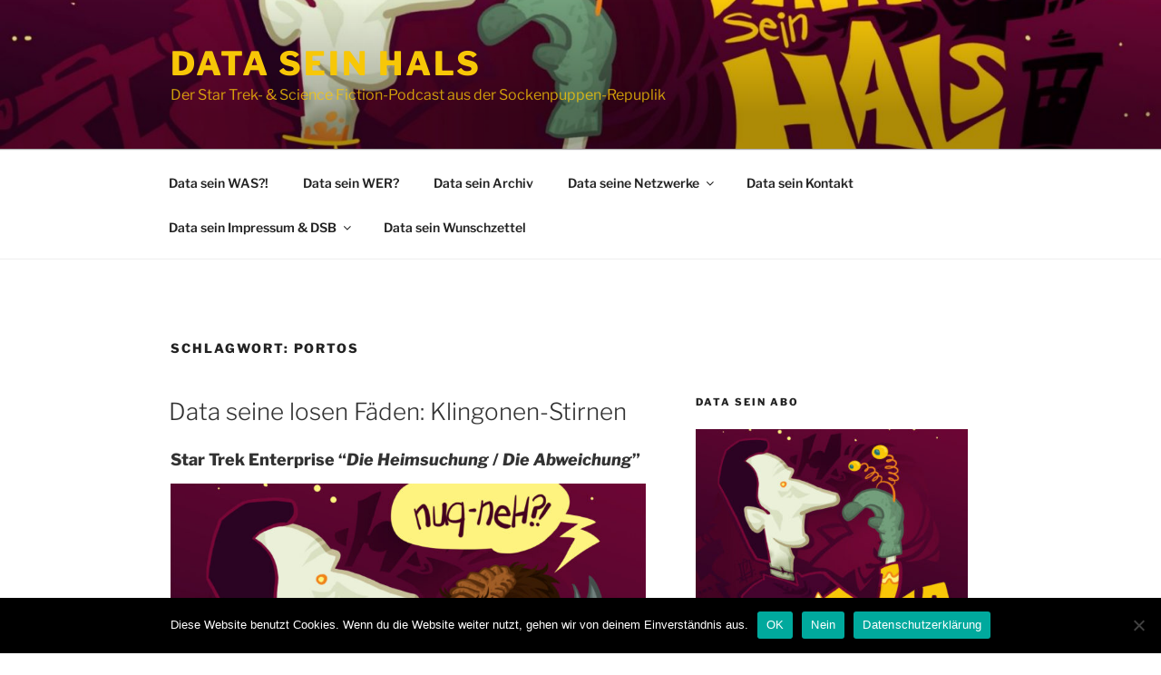

--- FILE ---
content_type: application/javascript; charset=utf-8
request_url: https://cdn.podlove.org/web-player/4.5.13/bootstrap.js
body_size: 97511
content:
// [AIV_SHORT]  Build version: 4.5.12 - Monday, April 13th, 2020, 12:46:24 PM  
 (window.webpackJsonp=window.webpackJsonp||[]).push([[4,8],{0:function(t,e,n){"use strict";n.d(e,"P",function(){return r}),n.d(e,"Y",function(){return i}),n.d(e,"kb",function(){return o}),n.d(e,"U",function(){return a}),n.d(e,"W",function(){return s}),n.d(e,"jb",function(){return c}),n.d(e,"jc",function(){return u}),n.d(e,"fc",function(){return l}),n.d(e,"ec",function(){return d}),n.d(e,"Hb",function(){return p}),n.d(e,"Lb",function(){return f}),n.d(e,"Gb",function(){return h}),n.d(e,"Mb",function(){return b}),n.d(e,"Ib",function(){return v}),n.d(e,"Eb",function(){return m}),n.d(e,"Fb",function(){return g}),n.d(e,"yb",function(){return T}),n.d(e,"Cb",function(){return O}),n.d(e,"Bb",function(){return S}),n.d(e,"xb",function(){return y}),n.d(e,"Db",function(){return E}),n.d(e,"Ab",function(){return _}),n.d(e,"zb",function(){return w}),n.d(e,"Jb",function(){return A}),n.d(e,"Nb",function(){return P}),n.d(e,"Ob",function(){return C}),n.d(e,"Kb",function(){return j}),n.d(e,"vb",function(){return x}),n.d(e,"wb",function(){return M}),n.d(e,"t",function(){return k}),n.d(e,"x",function(){return L}),n.d(e,"r",function(){return I}),n.d(e,"y",function(){return R}),n.d(e,"u",function(){return N}),n.d(e,"s",function(){return H}),n.d(e,"p",function(){return G}),n.d(e,"q",function(){return B}),n.d(e,"o",function(){return D}),n.d(e,"v",function(){return z}),n.d(e,"z",function(){return V}),n.d(e,"A",function(){return U}),n.d(e,"w",function(){return F}),n.d(e,"n",function(){return Y}),n.d(e,"ac",function(){return W}),n.d(e,"Yb",function(){return $}),n.d(e,"Zb",function(){return K}),n.d(e,"Xb",function(){return X}),n.d(e,"bc",function(){return Q}),n.d(e,"cc",function(){return q}),n.d(e,"Ub",function(){return Z}),n.d(e,"Wb",function(){return J}),n.d(e,"Tb",function(){return tt}),n.d(e,"Vb",function(){return et}),n.d(e,"Sb",function(){return nt}),n.d(e,"Qb",function(){return rt}),n.d(e,"Rb",function(){return it}),n.d(e,"M",function(){return ot}),n.d(e,"K",function(){return at}),n.d(e,"L",function(){return st}),n.d(e,"J",function(){return ct}),n.d(e,"N",function(){return ut}),n.d(e,"O",function(){return lt}),n.d(e,"G",function(){return dt}),n.d(e,"I",function(){return pt}),n.d(e,"F",function(){return ft}),n.d(e,"H",function(){return ht}),n.d(e,"E",function(){return bt}),n.d(e,"C",function(){return vt}),n.d(e,"D",function(){return mt}),n.d(e,"d",function(){return gt}),n.d(e,"m",function(){return Tt}),n.d(e,"dc",function(){return Ot}),n.d(e,"k",function(){return St}),n.d(e,"j",function(){return yt}),n.d(e,"bb",function(){return Et}),n.d(e,"h",function(){return _t}),n.d(e,"ab",function(){return wt}),n.d(e,"g",function(){return At}),n.d(e,"db",function(){return Pt}),n.d(e,"a",function(){return Ct}),n.d(e,"f",function(){return jt}),n.d(e,"e",function(){return xt}),n.d(e,"Z",function(){return Mt}),n.d(e,"c",function(){return kt}),n.d(e,"T",function(){return Lt}),n.d(e,"ic",function(){return It}),n.d(e,"ub",function(){return Rt}),n.d(e,"ob",function(){return Nt}),n.d(e,"b",function(){return Ht}),n.d(e,"i",function(){return Gt}),n.d(e,"cb",function(){return Bt}),n.d(e,"kc",function(){return Dt}),n.d(e,"S",function(){return zt}),n.d(e,"nb",function(){return Vt}),n.d(e,"pb",function(){return Ut}),n.d(e,"lb",function(){return Ft}),n.d(e,"tb",function(){return Yt}),n.d(e,"mb",function(){return Wt}),n.d(e,"hb",function(){return $t}),n.d(e,"ib",function(){return Kt}),n.d(e,"hc",function(){return Xt}),n.d(e,"rb",function(){return Qt}),n.d(e,"sb",function(){return qt}),n.d(e,"lc",function(){return Zt}),n.d(e,"gc",function(){return Jt}),n.d(e,"gb",function(){return te}),n.d(e,"qb",function(){return ee}),n.d(e,"V",function(){return ne}),n.d(e,"X",function(){return re}),n.d(e,"eb",function(){return ie}),n.d(e,"Pb",function(){return oe}),n.d(e,"B",function(){return ae}),n.d(e,"fb",function(){return se}),n.d(e,"l",function(){return ce}),n.d(e,"R",function(){return ue}),n.d(e,"Q",function(){return le});var r="PLAYER_INIT",i="PLAYER_READY",o="PLAYER_SET_CHAPTERS_LIST",a="PLAYER_NEXT_CHAPTER",s="PLAYER_PREVIOUS_CHAPTER",c="PLAYER_SET_CHAPTER",u="PLAYER_UPDATE_CHAPTER",l="PLAYER_STEP_FORWARD",d="PLAYER_STEP_BACKWARDS",p="PLAYER_SHOW_COMPONENT_INFO",f="PLAYER_SHOW_COMPONENT_SHOW_TITLE",h="PLAYER_SHOW_COMPONENT_EPISODE_TITLE",b="PLAYER_SHOW_COMPONENT_SUBTITLE",v="PLAYER_SHOW_COMPONENT_INFO_POSTER",m="PLAYER_SHOW_COMPONENT_CONTROLS_CHAPTERS",g="PLAYER_SHOW_COMPONENT_CONTROLS_STEPPERS",T="PLAYER_SHOW_COMPONENT_CONTROLS_BUTTON_LOADING",O="PLAYER_SHOW_COMPONENT_CONTROLS_BUTTON_REPLAY",S="PLAYER_SHOW_COMPONENT_CONTROLS_BUTTON_REMAINING",y="PLAYER_SHOW_COMPONENT_CONTROLS_BUTTON_DURATION",E="PLAYER_SHOW_COMPONENT_CONTROLS_BUTTON_RETRY",_="PLAYER_SHOW_COMPONENT_CONTROLS_BUTTON_PLAYING",w="PLAYER_SHOW_COMPONENT_CONTROLS_BUTTON_PAUSE",A="PLAYER_SHOW_COMPONENT_PROGRESSBAR",P="PLAYER_SHOW_COMPONENT_TAB",C="PLAYER_SHOW_COMPONENT_VOLUME_SLIDER",j="PLAYER_SHOW_COMPONENT_RATE_SLIDER",x="PLAYER_SHOW_COMPONENT_CHANNELS",M="PLAYER_SHOW_COMPONENT_CONTROLS_BUTTON",k="PLAYER_HIDE_COMPONENT_INFO",L="PLAYER_HIDE_COMPONENT_SHOW_TITLE",I="PLAYER_HIDE_COMPONENT_EPISODE_TITLE",R="PLAYER_HIDE_COMPONENT_SUBTITLE",N="PLAYER_HIDE_COMPONENT_INFO_POSTER",H="PLAYER_HIDE_COMPONENT_ERROR",G="PLAYER_HIDE_COMPONENT_CONTROLS_CHAPTERS",B="PLAYER_HIDE_COMPONENT_CONTROLS_STEPPERS",D="PLAYER_HIDE_COMPONENT_CONTROLS_BUTTON",z="PLAYER_HIDE_COMPONENT_PROGRESSBAR",V="PLAYER_HIDE_COMPONENT_TAB",U="PLAYER_HIDE_COMPONENT_VOLUME_SLIDER",F="PLAYER_HIDE_COMPONENT_RATE_SLIDER",Y="PLAYER_HIDE_COMPONENT_CHANNELS",W="PLAYER_SHOW_VISIBLE_COMPONENTS_TAB_INFO",$="PLAYER_SHOW_VISIBLE_COMPONENTS_TAB_CHAPTERS",K="PLAYER_SHOW_VISIBLE_COMPONENTS_TAB_FILES",X="PLAYER_SHOW_VISIBLE_COMPONENTS_TAB_AUDIO",Q="PLAYER_SHOW_VISIBLE_COMPONENTS_TAB_SHARE",q="PLAYER_SHOW_VISIBLE_COMPONENTS_TAB_TRANSCRIPTS",Z="PLAYER_SHOW_VISIBLE_COMPONENTS_HEADER_POSTER",J="PLAYER_SHOW_VISIBLE_COMPONENTS_HEADER_TITLE",tt="PLAYER_SHOW_VISIBLE_COMPONENTS_HEADER_EPISODE",et="PLAYER_SHOW_VISIBLE_COMPONENTS_HEADER_SUBTITLE",nt="PLAYER_SHOW_VISIBLE_COMPONENTS_CONTROLS_STEPPER",rt="PLAYER_SHOW_VISIBLE_COMPONENTS_CONTROLS_CHAPTERS",it="PLAYER_SHOW_VISIBLE_COMPONENTS_CONTROLS_PROGRESSBAR",ot="PLAYER_HIDE_VISIBLE_COMPONENTS_TAB_INFO",at="PLAYER_HIDE_VISIBLE_COMPONENTS_TAB_CHAPTERS",st="PLAYER_HIDE_VISIBLE_COMPONENTS_TAB_FILES",ct="PLAYER_HIDE_VISIBLE_COMPONENTS_TAB_AUDIO",ut="PLAYER_HIDE_VISIBLE_COMPONENTS_TAB_SHARE",lt="PLAYER_HIDE_VISIBLE_COMPONENTS_TAB_TRANSCRIPTS",dt="PLAYER_HIDE_VISIBLE_COMPONENTS_HEADER_POSTER",pt="PLAYER_HIDE_VISIBLE_COMPONENTS_HEADER_TITLE",ft="PLAYER_HIDE_VISIBLE_COMPONENTS_HEADER_EPISODE",ht="PLAYER_HIDE_VISIBLE_COMPONENTS_HEADER_SUBTITLE",bt="PLAYER_HIDE_VISIBLE_COMPONENTS_CONTROLS_STEPPER",vt="PLAYER_HIDE_VISIBLE_COMPONENTS_CONTROLS_CHAPTERS",mt="PLAYER_HIDE_VISIBLE_COMPONENTS_CONTROLS_PROGRESSBAR",gt="PLAYER_BACKEND_ERROR",Tt="PLAYER_ERROR_POSTER_LOAD",Ot="PLAYER_SIMULATE_PLAYTIME",St="PLAYER_ENABLE_GHOST_MODE",yt="PLAYER_DISABLE_GHOST_MODE",Et="PLAYER_REQUEST_PLAY",_t="PLAYER_BACKEND_PLAY",wt="PLAYER_REQUEST_PAUSE",At="PLAYER_BACKEND_PAUSE",Pt="PLAYER_REQUEST_RESTART",Ct="PLAYER_BACKEND_BUFFER",jt="PLAYER_BACKEND_LOADING_START",xt="PLAYER_BACKEND_LOADING_END",Mt="PLAYER_REQUEST_LOAD",kt="PLAYER_BACKEND_END",Lt="PLAYER_MUTE",It="PLAYER_UNMUTE",Rt="PLAYER_SET_VOLUME",Nt="PLAYER_SET_RATE",Ht="PLAYER_BACKEND_DURATION",Gt="PLAYER_BACKEND_PLAYTIME",Bt="PLAYER_REQUEST_PLAYTIME",Dt="PLAYER_UPDATE_PLAYTIME",zt="PLAYER_LOAD_QUANTILES",Vt="PLAYER_SET_QUANTILE",Ut="PLAYER_SET_RUNTIME",Ft="PLAYER_SET_LANGUAGE",Yt="PLAYER_SET_VERSION",Wt="PLAYER_SET_MODE",$t="PLAYER_SELECT_CONTENT",Kt="PLAYER_SELECT_EMBED_SIZE",Xt="PLAYER_TOGGLE_TAB",Qt="PLAYER_SET_THEME",qt="PLAYER_SET_TRANSCRIPTS_TIMELINE",Zt="PLAYER_UPDATE_TRANSCRIPTS",Jt="PLAYER_TOGGLE_FOLLOW_TRANSCRIPTS",te="PLAYER_SEARCH_TRANSCRIPTS",ee="PLAYER_SET_SEARCH_TRANSCRIPTS_RESULTS",ne="PLAYER_NEXT_SEARCH_RESULT",re="PLAYER_PREVIOUS_SEARCH_RESULT",ie="PLAYER_RESET_SEARCH_TRANSCRIPTS",oe="PLAYER_SHOW_ERROR",ae="PLAYER_HIDE_ERROR",se="PLAYER_RETRY_PLAY",ce="PLAYER_ERROR_CONFIG_MEDIA",ue="PLAYER_KEY_UP",le="PLAYER_KEY_DOWN"},10:function(t,e,n){"use strict";n.d(e,"j",function(){return s}),n.d(e,"d",function(){return c}),n.d(e,"e",function(){return u}),n.d(e,"i",function(){return p}),n.d(e,"h",function(){return f}),n.d(e,"f",function(){return h}),n.d(e,"g",function(){return b}),n.d(e,"c",function(){return v}),n.d(e,"b",function(){return m}),n.d(e,"a",function(){return g});var r=n(154),i=n(19),o=n(11),a=new RegExp(/^(?:(\d{1,2}):)?(?:(\d{1,2}):)?(\d{1,2})(?:\.(\d{1,3}))?$/),s=function(){var t=arguments.length>0&&void 0!==arguments[0]?arguments[0]:"0";if(Object(r.a)(Number,t))return t;var e=a.exec(t||"0");return e?60*parseInt(e[2]?e[1]:0)*60*1e3+60*parseInt(e[2]?e[2]:e[1]||0)*1e3+1e3*parseInt(e[3]||0)+parseInt(e[4]||0):0},c=function(t,e){return new Date(t).toLocaleDateString(e)},u=function(t,e){return new Date(t).toLocaleTimeString(e,{hour:"2-digit",minute:"2-digit"})},l=function(){var t=arguments.length>0&&void 0!==arguments[0]?arguments[0]:0;return!Object(r.a)(Number,t)||t<0?0:t},d=function(t){return t>9?"".concat(t):"0".concat(t)},p=function(){var t=arguments.length>0&&void 0!==arguments[0]?arguments[0]:0,e=Object(i.a)(g,l,o.g)(t),n=Object(i.a)(m,l,o.g)(t),r=Object(i.a)(v,l,o.g)(t),a="".concat(d(n),":").concat(d(r));return e>0&&(a="".concat(e,":").concat(a)),a},f=Object(i.a)(o.g,function(t){return 1e3*t},o.f),h=Object(i.a)(o.f,function(t){return t/1e3},o.g),b=function(t){return t?new Date(t).getTime():null},v=Object(i.a)(function(){var t=arguments.length>0&&void 0!==arguments[0]?arguments[0]:0;return parseInt(t%60)},h),m=Object(i.a)(function(){var t=arguments.length>0&&void 0!==arguments[0]?arguments[0]:0;return parseInt(t/60)%60},h),g=Object(i.a)(function(){var t=arguments.length>0&&void 0!==arguments[0]?arguments[0]:0;return parseInt(t/3600)%24},h)},11:function(t,e,n){"use strict";var r,i,o,a=n(42),s=n(152),c=n(19),u=n(153),l=n(274),d=n(263),p=n(168),f=n(187),h=n(262),b=(r=function(t){return void 0===t},i=h.a,function(t){return r(t)||i(t)});o=b;n.d(e,"d",function(){return v}),n.d(e,"a",function(){return m}),n.d(e,"g",function(){return g}),n.d(e,"f",function(){return T}),n.d(e,"c",function(){return O}),n.d(e,"b",function(){return S}),n.d(e,"e",function(){return w});var v=function(t){return function(){for(var e=arguments.length,n=new Array(e),r=0;r<e;r++)n[r]=arguments[r];return window.requestAnimationFrame(function(){return t.apply(null,n)})}},m=function(t){return function(){for(var e=arguments.length,n=new Array(e),r=0;r<e;r++)n[r]=arguments[r];return new Promise(function(e){window.requestAnimationFrame(e(t.apply(null,n)))})}},g=function(){var t=arguments.length>0&&void 0!==arguments[0]?arguments[0]:0;return isNaN(parseInt(t,10))?0:parseInt(t,10)},T=function(){var t=arguments.length>0&&void 0!==arguments[0]?arguments[0]:0;return isNaN(parseFloat(t))?0:parseFloat(t)},O=function(t){return function(e){return b(e)?t:e}},S=Object(a.a)(function(t,e){return Object(s.a)(function(t){return t(e)},t)}),y=Object(a.a)(function(t,e){return e.startsWith(t)}),E=Object(a.a)(function(t,e){return e.endsWith(t)}),_=Object(a.a)(function(t,e){return y(t,e)?e.slice(t.length):e}),w=Object(a.a)(function(t,e){return E(t,e)?e.slice(0,e.length-t.length):e});Object(a.a)(function(t,e){return _(t,w(t,e))}),Object(c.a)(Object(u.a)(""),Object(l.a)([Object(c.a)(d.a,p.a),f.a]))},15:function(t,e,n){var r=n(5),i=n(59),o=n(172);t.exports=function(t){var e={};function n(r){if(e[r])return e[r].exports;var i=e[r]={i:r,l:!1,exports:{}};return t[r].call(i.exports,i,i.exports,n),i.l=!0,i.exports}return n.m=t,n.c=e,n.d=function(t,e,r){n.o(t,e)||Object.defineProperty(t,e,{enumerable:!0,get:r})},n.r=function(t){"undefined"!=typeof Symbol&&Symbol.toStringTag&&Object.defineProperty(t,Symbol.toStringTag,{value:"Module"}),Object.defineProperty(t,"__esModule",{value:!0})},n.t=function(t,e){if(1&e&&(t=n(t)),8&e)return t;if(4&e&&"object"==o(t)&&t&&t.__esModule)return t;var r=Object.create(null);if(n.r(r),Object.defineProperty(r,"default",{enumerable:!0,value:t}),2&e&&"string"!=typeof t)for(var i in t)n.d(r,i,function(e){return t[e]}.bind(null,i));return r},n.n=function(t){var e=t&&t.__esModule?function(){return t.default}:function(){return t};return n.d(e,"a",e),e},n.o=function(t,e){return Object.prototype.hasOwnProperty.call(t,e)},n.p="",n(n.s=195)}([function(t,e,n){"use strict";function r(t,e,n,r,i,o,a,s){var c,u="function"==typeof t?t.options:t;if(e&&(u.render=e,u.staticRenderFns=n,u._compiled=!0),r&&(u.functional=!0),o&&(u._scopeId="data-v-"+o),a?(c=function(t){(t=t||this.$vnode&&this.$vnode.ssrContext||this.parent&&this.parent.$vnode&&this.parent.$vnode.ssrContext)||"undefined"==typeof __VUE_SSR_CONTEXT__||(t=__VUE_SSR_CONTEXT__),i&&i.call(this,t),t&&t._registeredComponents&&t._registeredComponents.add(a)},u._ssrRegister=c):i&&(c=s?function(){i.call(this,this.$root.$options.shadowRoot)}:i),c)if(u.functional){u._injectStyles=c;var l=u.render;u.render=function(t,e){return c.call(e),l(t,e)}}else{var d=u.beforeCreate;u.beforeCreate=d?[].concat(d,c):[c]}return{exports:t,options:u}}n.d(e,"a",function(){return r})},function(t,e,n){"use strict";n.d(e,"a",function(){return o});var r=n(3),i=n(2);function o(t){return function e(n,o){switch(arguments.length){case 0:return e;case 1:return Object(i.a)(n)?e:Object(r.a)(function(e){return t(n,e)});default:return Object(i.a)(n)&&Object(i.a)(o)?e:Object(i.a)(n)?Object(r.a)(function(e){return t(e,o)}):Object(i.a)(o)?Object(r.a)(function(e){return t(n,e)}):t(n,o)}}}},function(t,e,n){"use strict";function r(t){return null!=t&&"object"==o(t)&&!0===t["@@functional/placeholder"]}n.d(e,"a",function(){return r})},function(t,e,n){"use strict";n.d(e,"a",function(){return i});var r=n(2);function i(t){return function e(n){return 0===arguments.length||Object(r.a)(n)?e:t.apply(this,arguments)}}},function(t,e,n){"use strict";n.d(e,"a",function(){return r}),n.d(e,"b",function(){return i}),n.d(e,"c",function(){return o});var r="#2B8AC6",i="#fff",o="#a00"},function(t,e,n){"use strict";n.d(e,"u",function(){return r}),n.d(e,"l",function(){return i}),n.d(e,"m",function(){return o}),n.d(e,"t",function(){return a}),n.d(e,"y",function(){return s}),n.d(e,"x",function(){return c}),n.d(e,"w",function(){return u}),n.d(e,"d",function(){return l}),n.d(e,"v",function(){return d}),n.d(e,"k",function(){return p}),n.d(e,"j",function(){return f}),n.d(e,"o",function(){return h}),n.d(e,"h",function(){return b}),n.d(e,"n",function(){return v}),n.d(e,"g",function(){return m}),n.d(e,"q",function(){return g}),n.d(e,"a",function(){return T}),n.d(e,"f",function(){return O}),n.d(e,"e",function(){return S}),n.d(e,"c",function(){return y}),n.d(e,"b",function(){return E}),n.d(e,"i",function(){return _}),n.d(e,"p",function(){return w}),n.d(e,"s",function(){return A}),n.d(e,"r",function(){return P});var r="PLAYER_SET_CHAPTERS_LIST",i="PLAYER_NEXT_CHAPTER",o="PLAYER_PREVIOUS_CHAPTER",a="PLAYER_SET_CHAPTER",s="PLAYER_UPDATE_CHAPTER",c="PLAYER_STEP_FORWARD",u="PLAYER_STEP_BACKWARDS",l="PLAYER_BACKEND_ERROR",d="PLAYER_SIMULATE_PLAYTIME",p="PLAYER_ENABLE_GHOST_MODE",f="PLAYER_DISABLE_GHOST_MODE",h="PLAYER_REQUEST_PLAY",b="PLAYER_BACKEND_PLAY",v="PLAYER_REQUEST_PAUSE",m="PLAYER_BACKEND_PAUSE",g="PLAYER_REQUEST_RESTART",T="PLAYER_BACKEND_BUFFER",O="PLAYER_BACKEND_LOADING_START",S="PLAYER_BACKEND_LOADING_END",y="PLAYER_BACKEND_END",E="PLAYER_BACKEND_DURATION",_="PLAYER_BACKEND_PLAYTIME",w="PLAYER_REQUEST_PLAYTIME",A="PLAYER_SELECT_CONTENT",P="PLAYER_SELECT_CHANNEL"},function(t,e){t.exports=function(t){var e=[];return e.toString=function(){return this.map(function(e){var n=function(t,e){var n,r=t[1]||"",i=t[3];if(!i)return r;if(e&&"function"==typeof btoa){var o=(n=i,"/*# sourceMappingURL=data:application/json;charset=utf-8;base64,"+btoa(unescape(encodeURIComponent(JSON.stringify(n))))+" */"),a=i.sources.map(function(t){return"/*# sourceURL="+i.sourceRoot+t+" */"});return[r].concat(a).concat([o]).join("\n")}return[r].join("\n")}(e,t);return e[2]?"@media "+e[2]+"{"+n+"}":n}).join("")},e.i=function(t,n){"string"==typeof t&&(t=[[null,t,""]]);for(var r={},i=0;i<this.length;i++){var o=this[i][0];"number"==typeof o&&(r[o]=!0)}for(i=0;i<t.length;i++){var a=t[i];"number"==typeof a[0]&&r[a[0]]||(n&&!a[2]?a[2]=n:n&&(a[2]="("+a[2]+") and ("+n+")"),e.push(a))}},e}},function(t,e,n){"use strict";function r(t,e){for(var n=[],r={},i=0;i<e.length;i++){var o=e[i],a=o[0],s={id:t+":"+i,css:o[1],media:o[2],sourceMap:o[3]};r[a]?r[a].parts.push(s):n.push(r[a]={id:a,parts:[s]})}return n}n.r(e),n.d(e,"default",function(){return h});var i="undefined"!=typeof document;if("undefined"!=typeof DEBUG&&DEBUG&&!i)throw new Error("vue-style-loader cannot be used in a non-browser environment. Use { target: 'node' } in your Webpack config to indicate a server-rendering environment.");var o={},a=i&&(document.head||document.getElementsByTagName("head")[0]),s=null,c=0,u=!1,l=function(){},d=null,p="data-vue-ssr-id",f="undefined"!=typeof navigator&&/msie [6-9]\b/.test(navigator.userAgent.toLowerCase());function h(t,e,n,i){u=n,d=i||{};var a=r(t,e);return b(a),function(e){for(var n=[],i=0;i<a.length;i++){var s=a[i];(c=o[s.id]).refs--,n.push(c)}for(e?b(a=r(t,e)):a=[],i=0;i<n.length;i++){var c;if(0===(c=n[i]).refs){for(var u=0;u<c.parts.length;u++)c.parts[u]();delete o[c.id]}}}}function b(t){for(var e=0;e<t.length;e++){var n=t[e],r=o[n.id];if(r){r.refs++;for(var i=0;i<r.parts.length;i++)r.parts[i](n.parts[i]);for(;i<n.parts.length;i++)r.parts.push(m(n.parts[i]));r.parts.length>n.parts.length&&(r.parts.length=n.parts.length)}else{var a=[];for(i=0;i<n.parts.length;i++)a.push(m(n.parts[i]));o[n.id]={id:n.id,refs:1,parts:a}}}}function v(){var t=document.createElement("style");return t.type="text/css",a.appendChild(t),t}function m(t){var e,n,r=document.querySelector("style["+p+'~="'+t.id+'"]');if(r){if(u)return l;r.parentNode.removeChild(r)}if(f){var i=c++;r=s||(s=v()),e=O.bind(null,r,i,!1),n=O.bind(null,r,i,!0)}else r=v(),e=function(t,e){var n=e.css,r=e.media,i=e.sourceMap;if(r&&t.setAttribute("media",r),d.ssrId&&t.setAttribute(p,e.id),i&&(n+="\n/*# sourceURL="+i.sources[0]+" */",n+="\n/*# sourceMappingURL=data:application/json;base64,"+btoa(unescape(encodeURIComponent(JSON.stringify(i))))+" */"),t.styleSheet)t.styleSheet.cssText=n;else{for(;t.firstChild;)t.removeChild(t.firstChild);t.appendChild(document.createTextNode(n))}}.bind(null,r),n=function(){r.parentNode.removeChild(r)};return e(t),function(r){if(r){if(r.css===t.css&&r.media===t.media&&r.sourceMap===t.sourceMap)return;e(t=r)}else n()}}var g,T=(g=[],function(t,e){return g[t]=e,g.filter(Boolean).join("\n")});function O(t,e,n,r){var i=n?"":r.css;if(t.styleSheet)t.styleSheet.cssText=T(e,i);else{var o=document.createTextNode(i),a=t.childNodes;a[e]&&t.removeChild(a[e]),a.length?t.insertBefore(o,a[e]):t.appendChild(o)}}},function(t,e,n){"use strict";var r=n(24),i=n.n(r),o=function(t){return"function"==typeof t},a=function(t){return t},s=function(t){return null===t};function c(t,e,n){void 0===e&&(e=a),i()(o(e)||s(e),"Expected payloadCreator to be a function, undefined or null");var r=s(e)||e===a?a:function(t){for(var n=arguments.length,r=new Array(n>1?n-1:0),i=1;i<n;i++)r[i-1]=arguments[i];return t instanceof Error?t:e.apply(void 0,[t].concat(r))},c=o(n),u=t.toString(),l=function(){var e=r.apply(void 0,arguments),i={type:t};return e instanceof Error&&(i.error=!0),void 0!==e&&(i.payload=e),c&&(i.meta=n.apply(void 0,arguments)),i};return l.toString=function(){return u},l}n.d(e,"a",function(){return c})},function(t,e,n){"use strict";n.r(e),e.default=n(38).default},function(t,e,n){"use strict";function r(t,e){switch(t){case 0:return function(){return e.apply(this,arguments)};case 1:return function(t){return e.apply(this,arguments)};case 2:return function(t,n){return e.apply(this,arguments)};case 3:return function(t,n,r){return e.apply(this,arguments)};case 4:return function(t,n,r,i){return e.apply(this,arguments)};case 5:return function(t,n,r,i,o){return e.apply(this,arguments)};case 6:return function(t,n,r,i,o,a){return e.apply(this,arguments)};case 7:return function(t,n,r,i,o,a,s){return e.apply(this,arguments)};case 8:return function(t,n,r,i,o,a,s,c){return e.apply(this,arguments)};case 9:return function(t,n,r,i,o,a,s,c,u){return e.apply(this,arguments)};case 10:return function(t,n,r,i,o,a,s,c,u,l){return e.apply(this,arguments)};default:throw new Error("First argument to _arity must be a non-negative integer no greater than ten")}}n.d(e,"a",function(){return r})},function(t,e,n){"use strict";var r=n(3),i=n(17),o=Object.prototype.toString,a=function(){return"[object Arguments]"===o.call(arguments)?function(t){return"[object Arguments]"===o.call(t)}:function(t){return Object(i.a)("callee",t)}}(),s=!{toString:null}.propertyIsEnumerable("toString"),c=["constructor","valueOf","isPrototypeOf","toString","propertyIsEnumerable","hasOwnProperty","toLocaleString"],u=function(){return arguments.propertyIsEnumerable("length")}(),l=function(t,e){for(var n=0;n<t.length;){if(t[n]===e)return!0;n+=1}return!1},d="function"!=typeof Object.keys||u?Object(r.a)(function(t){if(Object(t)!==t)return[];var e,n,r=[],o=u&&a(t);for(e in t)!Object(i.a)(e,t)||o&&"length"===e||(r[r.length]=e);if(s)for(n=c.length-1;n>=0;)e=c[n],Object(i.a)(e,t)&&!l(r,e)&&(r[r.length]=e),n-=1;return r}):Object(r.a)(function(t){return Object(t)!==t?[]:Object.keys(t)});e.a=d},function(t,e,n){var r=n(35);"string"==typeof r&&(r=[[t.i,r,""]]),r.locals&&(t.exports=r.locals),(0,n(7).default)("2fbff0be",r,!1,{})},function(t,e,n){var r=n(37);"string"==typeof r&&(r=[[t.i,r,""]]),r.locals&&(t.exports=r.locals),(0,n(7).default)("50d3e0cc",r,!1,{})},function(t,e,n){"use strict";var r=n(10),i=n(3),o=n(1),a=n(2),s=Object(o.a)(function(t,e){return 1===t?Object(i.a)(e):Object(r.a)(t,function t(e,n,i){return function(){for(var o=[],s=0,c=e,u=0;u<n.length||s<arguments.length;){var l;u<n.length&&(!Object(a.a)(n[u])||s>=arguments.length)?l=n[u]:(l=arguments[s],s+=1),o[u]=l,Object(a.a)(l)||(c-=1),u+=1}return c<=0?i.apply(this,o):Object(r.a)(c,t(e,o,i))}}(t,[],e))});e.a=s},function(t,e,n){"use strict";function r(t,e){for(var n=0,r=e.length,i=Array(r);n<r;)i[n]=t(e[n]),n+=1;return i}n.d(e,"a",function(){return r})},function(t,e,n){"use strict";e.a=Array.isArray||function(t){return null!=t&&t.length>=0&&"[object Array]"===Object.prototype.toString.call(t)}},function(t,e,n){"use strict";function r(t,e){return Object.prototype.hasOwnProperty.call(e,t)}n.d(e,"a",function(){return r})},function(t,e,n){"use strict";n.d(e,"a",function(){return a});var r=n(3),i=n(1),o=n(2);function a(t){return function e(n,a,s){switch(arguments.length){case 0:return e;case 1:return Object(o.a)(n)?e:Object(i.a)(function(e,r){return t(n,e,r)});case 2:return Object(o.a)(n)&&Object(o.a)(a)?e:Object(o.a)(n)?Object(i.a)(function(e,n){return t(e,a,n)}):Object(o.a)(a)?Object(i.a)(function(e,r){return t(n,e,r)}):Object(r.a)(function(e){return t(n,a,e)});default:return Object(o.a)(n)&&Object(o.a)(a)&&Object(o.a)(s)?e:Object(o.a)(n)&&Object(o.a)(a)?Object(i.a)(function(e,n){return t(e,n,s)}):Object(o.a)(n)&&Object(o.a)(s)?Object(i.a)(function(e,n){return t(e,a,n)}):Object(o.a)(a)&&Object(o.a)(s)?Object(i.a)(function(e,r){return t(n,e,r)}):Object(o.a)(n)?Object(r.a)(function(e){return t(e,a,s)}):Object(o.a)(a)?Object(r.a)(function(e){return t(n,e,s)}):Object(o.a)(s)?Object(r.a)(function(e){return t(n,a,e)}):t(n,a,s)}}}},function(t,e,n){"use strict";function r(t){return"[object String]"===Object.prototype.toString.call(t)}n.d(e,"a",function(){return r})},function(t,e,n){"use strict";var r=n(3),i=n(16),a=n(19),s=Object(r.a)(function(t){return!!Object(i.a)(t)||!!t&&"object"==o(t)&&!Object(a.a)(t)&&(1===t.nodeType?!!t.length:0===t.length||t.length>0&&t.hasOwnProperty(0)&&t.hasOwnProperty(t.length-1))}),c=function(){function t(t){this.f=t}return t.prototype["@@transducer/init"]=function(){throw new Error("init not implemented on XWrap")},t.prototype["@@transducer/result"]=function(t){return t},t.prototype["@@transducer/step"]=function(t,e){return this.f(t,e)},t}(),u=n(10),l=n(1),d=Object(l.a)(function(t,e){return Object(u.a)(t.length,function(){return t.apply(e,arguments)})});function p(t,e,n){for(var r=n.next();!r.done;){if((e=t["@@transducer/step"](e,r.value))&&e["@@transducer/reduced"]){e=e["@@transducer/value"];break}r=n.next()}return t["@@transducer/result"](e)}function f(t,e,n,r){return t["@@transducer/result"](n[r](d(t["@@transducer/step"],t),e))}n.d(e,"a",function(){return b});var h="undefined"!=typeof Symbol?Symbol.iterator:"@@iterator";function b(t,e,n){if("function"==typeof t&&(t=function(t){return new c(t)}(t)),s(n))return function(t,e,n){for(var r=0,i=n.length;r<i;){if((e=t["@@transducer/step"](e,n[r]))&&e["@@transducer/reduced"]){e=e["@@transducer/value"];break}r+=1}return t["@@transducer/result"](e)}(t,e,n);if("function"==typeof n["fantasy-land/reduce"])return f(t,e,n,"fantasy-land/reduce");if(null!=n[h])return p(t,e,n[h]());if("function"==typeof n.next)return p(t,e,n);if("function"==typeof n.reduce)return f(t,e,n,"reduce");throw new TypeError("reduce: list must be array or iterable")}},function(t,e,n){"use strict";e.a={init:function(){return this.xf["@@transducer/init"]()},result:function(t){return this.xf["@@transducer/result"](t)}}},function(t,e,n){"use strict";var r=n(3),i=n(14),a=Object(r.a)(function(t){return Object(i.a)(t.length,t)}),s=n(41),c=n(109),u=n(1);function l(t){for(var e,n=[];!(e=t.next()).done;)n.push(e.value);return n}function d(t,e,n){for(var r=0,i=n.length;r<i;){if(t(e,n[r]))return!0;r+=1}return!1}var p=n(17),f="function"==typeof Object.is?Object.is:function(t,e){return t===e?0!==t||1/t==1/e:t!=t&&e!=e},h=n(11),b=Object(r.a)(function(t){return null===t?"Null":void 0===t?"Undefined":Object.prototype.toString.call(t).slice(8,-1)});function v(t,e,n,r){var i=l(t);function o(t,e){return m(t,e,n.slice(),r.slice())}return!d(function(t,e){return!d(o,e,t)},l(e),i)}function m(t,e,n,r){if(f(t,e))return!0;var i,a,s=b(t);if(s!==b(e))return!1;if(null==t||null==e)return!1;if("function"==typeof t["fantasy-land/equals"]||"function"==typeof e["fantasy-land/equals"])return"function"==typeof t["fantasy-land/equals"]&&t["fantasy-land/equals"](e)&&"function"==typeof e["fantasy-land/equals"]&&e["fantasy-land/equals"](t);if("function"==typeof t.equals||"function"==typeof e.equals)return"function"==typeof t.equals&&t.equals(e)&&"function"==typeof e.equals&&e.equals(t);switch(s){case"Arguments":case"Array":case"Object":if("function"==typeof t.constructor&&"Promise"===(i=t.constructor,null==(a=String(i).match(/^function (\w*)/))?"":a[1]))return t===e;break;case"Boolean":case"Number":case"String":if(o(t)!=o(e)||!f(t.valueOf(),e.valueOf()))return!1;break;case"Date":if(!f(t.valueOf(),e.valueOf()))return!1;break;case"Error":return t.name===e.name&&t.message===e.message;case"RegExp":if(t.source!==e.source||t.global!==e.global||t.ignoreCase!==e.ignoreCase||t.multiline!==e.multiline||t.sticky!==e.sticky||t.unicode!==e.unicode)return!1}for(var c=n.length-1;c>=0;){if(n[c]===t)return r[c]===e;c-=1}switch(s){case"Map":return t.size===e.size&&v(t.entries(),e.entries(),n.concat([t]),r.concat([e]));case"Set":return t.size===e.size&&v(t.values(),e.values(),n.concat([t]),r.concat([e]));case"Arguments":case"Array":case"Object":case"Boolean":case"Number":case"String":case"Date":case"Error":case"RegExp":case"Int8Array":case"Uint8Array":case"Uint8ClampedArray":case"Int16Array":case"Uint16Array":case"Int32Array":case"Uint32Array":case"Float32Array":case"Float64Array":case"ArrayBuffer":break;default:return!1}var u=Object(h.a)(t);if(u.length!==Object(h.a)(e).length)return!1;var l=n.concat([t]),d=r.concat([e]);for(c=u.length-1;c>=0;){var g=u[c];if(!Object(p.a)(g,e)||!m(e[g],t[g],l,d))return!1;c-=1}return!0}var g=Object(u.a)(function(t,e){return m(t,e,[],[])});var T=n(15);function O(t){return'"'+t.replace(/\\/g,"\\\\").replace(/[\b]/g,"\\b").replace(/\f/g,"\\f").replace(/\n/g,"\\n").replace(/\r/g,"\\r").replace(/\t/g,"\\t").replace(/\v/g,"\\v").replace(/\0/g,"\\0").replace(/"/g,'\\"')+'"'}var S,y,E=function(t){return(t<10?"0":"")+t},_="function"==typeof Date.prototype.toISOString?function(t){return t.toISOString()}:function(t){return t.getUTCFullYear()+"-"+E(t.getUTCMonth()+1)+"-"+E(t.getUTCDate())+"T"+E(t.getUTCHours())+":"+E(t.getUTCMinutes())+":"+E(t.getUTCSeconds())+"."+(t.getUTCMilliseconds()/1e3).toFixed(3).slice(2,5)+"Z"},w=n(26),A=n(20),P=n(21),C=function(){function t(t,e){this.xf=e,this.f=t}return t.prototype["@@transducer/init"]=P.a.init,t.prototype["@@transducer/result"]=P.a.result,t.prototype["@@transducer/step"]=function(t,e){return this.f(e)?this.xf["@@transducer/step"](t,e):t},t}(),j=Object(u.a)(function(t,e){return new C(t,e)}),x=Object(u.a)(Object(w.a)(["filter"],j,function(t,e){return n=e,"[object Object]"===Object.prototype.toString.call(n)?Object(A.a)(function(n,r){return t(e[r])&&(n[r]=e[r]),n},{},Object(h.a)(e)):function(t,e){for(var n=0,r=e.length,i=[];n<r;)t(e[n])&&(i[i.length]=e[n]),n+=1;return i}(t,e);var n})),M=Object(u.a)(function(t,e){return x((n=t,function(){return!n.apply(this,arguments)}),e);var n}),k=Object(r.a)(function(t){return function t(e,n){var r=function(r){var i=n.concat([e]);return function(t,e){return function(t,e,n){var r,i;if("function"==typeof t.indexOf)switch(o(e)){case"number":if(0===e){for(r=1/e;n<t.length;){if(0===(i=t[n])&&1/i===r)return n;n+=1}return-1}if(e!=e){for(;n<t.length;){if("number"==typeof(i=t[n])&&i!=i)return n;n+=1}return-1}return t.indexOf(e,n);case"string":case"boolean":case"function":case"undefined":return t.indexOf(e,n);case"object":if(null===e)return t.indexOf(e,n)}for(;n<t.length;){if(g(t[n],e))return n;n+=1}return-1}(e,t,0)>=0}(r,i)?"<Circular>":t(r,i)},i=function(t,e){return Object(T.a)(function(e){return O(e)+": "+r(t[e])},e.slice().sort())};switch(Object.prototype.toString.call(e)){case"[object Arguments]":return"(function() { return arguments; }("+Object(T.a)(r,e).join(", ")+"))";case"[object Array]":return"["+Object(T.a)(r,e).concat(i(e,M(function(t){return/^\d+$/.test(t)},Object(h.a)(e)))).join(", ")+"]";case"[object Boolean]":return"object"==o(e)?"new Boolean("+r(e.valueOf())+")":e.toString();case"[object Date]":return"new Date("+(isNaN(e.valueOf())?r(NaN):O(_(e)))+")";case"[object Null]":return"null";case"[object Number]":return"object"==o(e)?"new Number("+r(e.valueOf())+")":1/e==-1/0?"-0":e.toString(10);case"[object String]":return"object"==o(e)?"new String("+r(e.valueOf())+")":O(e);case"[object Undefined]":return"undefined";default:if("function"==typeof e.toString){var a=e.toString();if("[object Object]"!==a)return a}return"{"+i(e,Object(h.a)(e)).join(", ")+"}"}}(t,[])}),L=Object(u.a)(function(t,e){return Object(i.a)(t+1,function(){var n,r=arguments[t];if(null!=r&&(n=r[e],"[object Function]"===Object.prototype.toString.call(n)))return r[e].apply(r,Array.prototype.slice.call(arguments,0,t));throw new TypeError(k(r)+' does not have a method named "'+e+'"')})}),I=L(1,"join"),R=Object(u.a)(function(t,e){return e>t?e:t}),N=n(42),H=n(25),G=Object(u.a)(function(t,e){return Object(i.a)(Object(H.a)(R,0,Object(N.a)("length",e)),function(){var n=arguments,r=this;return t.apply(r,Object(T.a)(function(t){return t.apply(r,n)},e))})}),B=Object(r.a)(function(t){return G(function(){return Array.prototype.slice.call(arguments,0)},t)}),D=L(0,"toUpperCase"),z=n(19),V=Object(u.a)(function(t,e){var n=t<0?e.length+t:t;return Object(z.a)(e)?e.charAt(n):e[n]})(0),U=n(40);S=function(t){return void 0===t},y=Object(r.a)(function(t){return null==t}),n.d(e,"c",function(){return F}),n.d(e,"b",function(){return Y}),n.d(e,"a",function(){return X});var F=function(){var t=arguments.length>0&&void 0!==arguments[0]?arguments[0]:0;return isNaN(parseInt(t,10))?0:parseInt(t,10)},Y=function(){var t=arguments.length>0&&void 0!==arguments[0]?arguments[0]:0;return isNaN(parseFloat(t))?0:parseFloat(t)},W=(a(function(t,e){return Object(s.a)(function(t){return t(e)},t)}),a(function(t,e){return e.startsWith(t)})),$=a(function(t,e){return e.endsWith(t)}),K=a(function(t,e){return W(t,e)?e.slice(t.length):e}),X=a(function(t,e){return $(t,e)?e.slice(0,e.length-t.length):e});a(function(t,e){return K(t,X(t,e))}),Object(c.a)(I(""),B([Object(c.a)(D,V),U.a]))},function(t,e,n){"use strict";var r=n(77),i=n(80),o=[].slice,a=["keyword","gray","hex"],s={};Object.keys(i).forEach(function(t){s[o.call(i[t].labels).sort().join("")]=t});var c={};function u(t,e){if(!(this instanceof u))return new u(t,e);if(e&&e in a&&(e=null),e&&!(e in i))throw new Error("Unknown model: "+e);var n,l;if(void 0===t)this.model="rgb",this.color=[0,0,0],this.valpha=1;else if(t instanceof u)this.model=t.model,this.color=t.color.slice(),this.valpha=t.valpha;else if("string"==typeof t){var d=r.get(t);if(null===d)throw new Error("Unable to parse color from string: "+t);this.model=d.model,l=i[this.model].channels,this.color=d.value.slice(0,l),this.valpha="number"==typeof d.value[l]?d.value[l]:1}else if(t.length){this.model=e||"rgb",l=i[this.model].channels;var f=o.call(t,0,l);this.color=p(f,l),this.valpha="number"==typeof t[l]?t[l]:1}else if("number"==typeof t)t&=16777215,this.model="rgb",this.color=[t>>16&255,t>>8&255,255&t],this.valpha=1;else{this.valpha=1;var h=Object.keys(t);"alpha"in t&&(h.splice(h.indexOf("alpha"),1),this.valpha="number"==typeof t.alpha?t.alpha:0);var b=h.sort().join("");if(!(b in s))throw new Error("Unable to parse color from object: "+JSON.stringify(t));this.model=s[b];var v=i[this.model].labels,m=[];for(n=0;n<v.length;n++)m.push(t[v[n]]);this.color=p(m)}if(c[this.model])for(l=i[this.model].channels,n=0;n<l;n++){var g=c[this.model][n];g&&(this.color[n]=g(this.color[n]))}this.valpha=Math.max(0,Math.min(1,this.valpha)),Object.freeze&&Object.freeze(this)}function l(t,e,n){return(t=Array.isArray(t)?t:[t]).forEach(function(t){(c[t]||(c[t]=[]))[e]=n}),t=t[0],function(r){var i;return arguments.length?(n&&(r=n(r)),(i=this[t]()).color[e]=r,i):(i=this[t]().color[e],n&&(i=n(i)),i)}}function d(t){return function(e){return Math.max(0,Math.min(t,e))}}function p(t,e){for(var n=0;n<e;n++)"number"!=typeof t[n]&&(t[n]=0);return t}u.prototype={toString:function(){return this.string()},toJSON:function(){return this[this.model]()},string:function(t){var e=this.model in r.to?this:this.rgb(),n=1===(e=e.round("number"==typeof t?t:1)).valpha?e.color:e.color.concat(this.valpha);return r.to[e.model](n)},percentString:function(t){var e=this.rgb().round("number"==typeof t?t:1),n=1===e.valpha?e.color:e.color.concat(this.valpha);return r.to.rgb.percent(n)},array:function(){return 1===this.valpha?this.color.slice():this.color.concat(this.valpha)},object:function(){for(var t={},e=i[this.model].channels,n=i[this.model].labels,r=0;r<e;r++)t[n[r]]=this.color[r];return 1!==this.valpha&&(t.alpha=this.valpha),t},unitArray:function(){var t=this.rgb().color;return t[0]/=255,t[1]/=255,t[2]/=255,1!==this.valpha&&t.push(this.valpha),t},unitObject:function(){var t=this.rgb().object();return t.r/=255,t.g/=255,t.b/=255,1!==this.valpha&&(t.alpha=this.valpha),t},round:function(t){return t=Math.max(t||0,0),new u(this.color.map(function(t){return function(e){return function(t,e){return Number(t.toFixed(e))}(e,t)}}(t)).concat(this.valpha),this.model)},alpha:function(t){return arguments.length?new u(this.color.concat(Math.max(0,Math.min(1,t))),this.model):this.valpha},red:l("rgb",0,d(255)),green:l("rgb",1,d(255)),blue:l("rgb",2,d(255)),hue:l(["hsl","hsv","hsl","hwb","hcg"],0,function(t){return(t%360+360)%360}),saturationl:l("hsl",1,d(100)),lightness:l("hsl",2,d(100)),saturationv:l("hsv",1,d(100)),value:l("hsv",2,d(100)),chroma:l("hcg",1,d(100)),gray:l("hcg",2,d(100)),white:l("hwb",1,d(100)),wblack:l("hwb",2,d(100)),cyan:l("cmyk",0,d(100)),magenta:l("cmyk",1,d(100)),yellow:l("cmyk",2,d(100)),black:l("cmyk",3,d(100)),x:l("xyz",0,d(100)),y:l("xyz",1,d(100)),z:l("xyz",2,d(100)),l:l("lab",0,d(100)),a:l("lab",1),b:l("lab",2),keyword:function(t){return arguments.length?new u(t):i[this.model].keyword(this.color)},hex:function(t){return arguments.length?new u(t):r.to.hex(this.rgb().round().color)},rgbNumber:function(){var t=this.rgb().color;return(255&t[0])<<16|(255&t[1])<<8|255&t[2]},luminosity:function(){for(var t=this.rgb().color,e=[],n=0;n<t.length;n++){var r=t[n]/255;e[n]=r<=.03928?r/12.92:Math.pow((r+.055)/1.055,2.4)}return.2126*e[0]+.7152*e[1]+.0722*e[2]},contrast:function(t){var e=this.luminosity(),n=t.luminosity();return e>n?(e+.05)/(n+.05):(n+.05)/(e+.05)},level:function(t){var e=this.contrast(t);return e>=7.1?"AAA":e>=4.5?"AA":""},isDark:function(){var t=this.rgb().color;return(299*t[0]+587*t[1]+114*t[2])/1e3<128},isLight:function(){return!this.isDark()},negate:function(){for(var t=this.rgb(),e=0;e<3;e++)t.color[e]=255-t.color[e];return t},lighten:function(t){var e=this.hsl();return e.color[2]+=e.color[2]*t,e},darken:function(t){var e=this.hsl();return e.color[2]-=e.color[2]*t,e},saturate:function(t){var e=this.hsl();return e.color[1]+=e.color[1]*t,e},desaturate:function(t){var e=this.hsl();return e.color[1]-=e.color[1]*t,e},whiten:function(t){var e=this.hwb();return e.color[1]+=e.color[1]*t,e},blacken:function(t){var e=this.hwb();return e.color[2]+=e.color[2]*t,e},grayscale:function(){var t=this.rgb().color,e=.3*t[0]+.59*t[1]+.11*t[2];return u.rgb(e,e,e)},fade:function(t){return this.alpha(this.valpha-this.valpha*t)},opaquer:function(t){return this.alpha(this.valpha+this.valpha*t)},rotate:function(t){var e=this.hsl(),n=e.color[0];return n=(n=(n+t)%360)<0?360+n:n,e.color[0]=n,e},mix:function(t,e){var n=t.rgb(),r=this.rgb(),i=void 0===e?.5:e,o=2*i-1,a=n.alpha()-r.alpha(),s=((o*a==-1?o:(o+a)/(1+o*a))+1)/2,c=1-s;return u.rgb(s*n.red()+c*r.red(),s*n.green()+c*r.green(),s*n.blue()+c*r.blue(),n.alpha()*i+r.alpha()*(1-i))}},Object.keys(i).forEach(function(t){if(-1===a.indexOf(t)){var e=i[t].channels;u.prototype[t]=function(){if(this.model===t)return new u(this);if(arguments.length)return new u(arguments,t);var n,r="number"==typeof arguments[e]?e:this.valpha;return new u((n=i[this.model][t].raw(this.color),Array.isArray(n)?n:[n]).concat(r),t)},u[t]=function(n){return"number"==typeof n&&(n=p(o.call(arguments),e)),new u(n,t)}}}),t.exports=u},function(t,e,n){"use strict";t.exports=function(t,e,n,r,i,o,a,s){if(!t){var c;if(void 0===e)c=new Error("Minified exception occurred; use the non-minified dev environment for the full error message and additional helpful warnings.");else{var u=[n,r,i,o,a,s],l=0;(c=new Error(e.replace(/%s/g,function(){return u[l++]}))).name="Invariant Violation"}throw c.framesToPop=1,c}}},function(t,e,n){"use strict";var r=n(18),i=n(20),o=Object(r.a)(i.a);e.a=o},function(t,e,n){"use strict";var r=n(16);function i(t,e,n){return function(){if(0===arguments.length)return n();var i=Array.prototype.slice.call(arguments,0),o=i.pop();if(!Object(r.a)(o)){for(var a=0;a<t.length;){if("function"==typeof o[t[a]])return o[t[a]].apply(o,i);a+=1}if(null!=o&&"function"==typeof o["@@transducer/step"])return e.apply(null,i)(o)}return n.apply(this,arguments)}}n.d(e,"a",function(){return i})},function(t,e,n){"use strict";n.d(e,"c",function(){return r}),n.d(e,"a",function(){return i}),n.d(e,"b",function(){return o});var r=function(){var t=arguments.length>0&&void 0!==arguments[0]?arguments[0]:0;return Math.ceil(100*t)/100},i=function(){var t=arguments.length>0&&void 0!==arguments[0]?arguments[0]:0;return Math.round(100*t)/100},o=function(){return 100*(arguments.length>0&&void 0!==arguments[0]?arguments[0]:0)/(arguments.length>1&&void 0!==arguments[1]?arguments[1]:0)+"%"}},function(t,e,n){"use strict";var r=n(1),i=Object(r.a)(function(t,e){for(var n=e,r=0;r<t.length;){if(null==n)return;n=n[t[r]],r+=1}return n});e.a=i},function(t,e,n){"use strict";n.d(e,"a",function(){return o}),n.d(e,"b",function(){return a});var r=n(8),i=n(5),o=(Object(r.a)(i.i),Object(r.a)(i.p)),a=Object(r.a)(i.v);Object(r.a)(i.b)},function(t,e,n){"use strict";n.d(e,"b",function(){return o}),n.d(e,"a",function(){return a});var r=n(5),i=n(8),o=Object(i.a)(r.k),a=Object(i.a)(r.j)},,,function(t,e,n){"use strict";n.d(e,"b",function(){return o}),n.d(e,"a",function(){return a}),n.d(e,"c",function(){return s});var r=n(8),i=n(5),o=Object(r.a)(i.o),a=(Object(r.a)(i.h),Object(r.a)(i.n)),s=(Object(r.a)(i.g),Object(r.a)(i.q));Object(r.a)(i.f),Object(r.a)(i.e),Object(r.a)(i.a),Object(r.a)(i.c),Object(r.a)(i.d)},function(t,e,n){"use strict";var r=n(12);n.n(r).a},function(t,e,n){(t.exports=n(6)(!1)).push([t.i,".loading-indicator[data-v-274ec098]{display:flex;text-align:center;justify-content:space-between}.loading-indicator .loading-bubble[data-v-274ec098]{margin:0 3px;border-radius:100%;-webkit-animation:loading-data-v-274ec098 1.4s ease-in-out 0s infinite both;animation:loading-data-v-274ec098 1.4s ease-in-out 0s infinite both}.loading-indicator .first[data-v-274ec098]{-webkit-animation-delay:-.32s;animation-delay:-.32s}.loading-indicator .second[data-v-274ec098]{-webkit-animation-delay:-.16s;animation-delay:-.16s}@-webkit-keyframes loading-data-v-274ec098{0%,100%,80%{-webkit-transform:scale(0);transform:scale(0)}40%{-webkit-transform:scale(1);transform:scale(1)}}@keyframes loading-data-v-274ec098{0%,100%,80%{-webkit-transform:scale(0);transform:scale(0)}40%{-webkit-transform:scale(1);transform:scale(1)}}",""])},function(t,e,n){"use strict";var r=n(13);n.n(r).a},function(t,e,n){(t.exports=n(6)(!1)).push([t.i,"*[data-v-21801504]{box-sizing:border-box}",""])},function(t,e,n){"use strict";n.r(e);var r=function(){var t=this.$createElement;return(this._self._c||t)(this.iconType,{tag:"component",attrs:{color:this.color,background:this.background,size:this.size,"aria-hidden":"true"}})};r._withStripped=!0;var i=function(){var t=this.$createElement,e=this._self._c||t;return e("svg",{attrs:{width:this.size,height:1.142*this.size,viewBox:"0 0 21 24",version:"1.1",xmlns:"http://www.w3.org/2000/svg","xmlns:xlink":"http://www.w3.org/1999/xlink"}},[e("g",{attrs:{stroke:"none","stroke-width":"1",fill:"none","fill-rule":"evenodd"}},[e("g",{attrs:{transform:"translate(-17.000000, -13.000000)",fill:this.color}},[e("polygon",{attrs:{points:"17.2886 13.0896 37.4846 24.7496 17.2886 36.4096"}})])])])};i._withStripped=!0;var o={props:{size:{type:Number,default:21},color:{type:String,default:"currentColor"}}},a=n(0),s=Object(a.a)(o,i,[],!1,null,null,null);s.options.__file="src/components/icons/states/Play.vue";var c=s.exports,u=function(){var t=this.$createElement,e=this._self._c||t;return e("svg",{attrs:{width:this.size,height:1.3*this.size,viewBox:"0 0 18 23",version:"1.1",xmlns:"http://www.w3.org/2000/svg","xmlns:xlink":"http://www.w3.org/1999/xlink"}},[e("g",{attrs:{stroke:"none","stroke-width":"1",fill:"none","fill-rule":"evenodd"}},[e("g",{attrs:{transform:"translate(-16.000000, -14.000000)",fill:this.color}},[e("g",{attrs:{transform:"translate(16.000000, 14.000000)"}},[e("polygon",{attrs:{points:"18 23 12 23 12 0 18 0"}}),this._v(" "),e("polygon",{attrs:{points:"6 23 0 23 0 0 6 0"}})])])])])};u._withStripped=!0;var l={props:{size:{type:Number,default:18},color:{type:String,default:"currentColor"}}},d=Object(a.a)(l,u,[],!1,null,null,null);d.options.__file="src/components/icons/states/Pause.vue";var p=d.exports,f=function(){var t=this.$createElement,e=this._self._c||t;return e("svg",{attrs:{xmlns:"http://www.w3.org/2000/svg",width:this.size,height:this.size,viewBox:"0 0 24 24"}},[e("path",{attrs:{fill:this.color,d:"M23 12c0 1.042-.154 2.045-.425 3h-2.101c.335-.94.526-1.947.526-3 0-4.962-4.037-9-9-9-1.706 0-3.296.484-4.655 1.314l1.858 2.686h-6.994l2.152-7 1.849 2.673c1.684-1.049 3.659-1.673 5.79-1.673 6.074 0 11 4.925 11 11zm-6.354 7.692c-1.357.826-2.944 1.308-4.646 1.308-4.962 0-9-4.038-9-9 0-1.053.191-2.06.525-3h-2.1c-.271.955-.425 1.958-.425 3 0 6.075 4.925 11 11 11 2.127 0 4.099-.621 5.78-1.667l1.853 2.667 2.152-6.989h-6.994l1.855 2.681z"}})])};f._withStripped=!0;var h={props:{size:{type:Number,default:24},color:{type:String,default:"currentColor"}}},b=Object(a.a)(h,f,[],!1,null,null,null);b.options.__file="src/components/icons/states/Restart.vue";var v=b.exports,m=function(){var t=this.$createElement,e=this._self._c||t;return e("div",{staticClass:"loading-indicator",attrs:{"aria-hidden":"true"}},[e("div",{staticClass:"loading-bubble first",style:this.bubbleStyle}),this._v(" "),e("div",{staticClass:"loading-bubble second",style:this.bubbleStyle}),this._v(" "),e("div",{staticClass:"loading-bubble third",style:this.bubbleStyle})])};m._withStripped=!0;var g=n(4),T={props:{color:{type:String,default:g.b},size:{type:Number,default:12}},computed:{bubbleStyle:function(){return{background:this.color,width:"".concat(this.size,"px"),height:"".concat(this.size,"px")}}}},O=(n(34),Object(a.a)(T,m,[],!1,null,"274ec098",null));O.options.__file="src/components/icons/states/Loading.vue";var S=O.exports,y=function(){var t=this.$createElement,e=this._self._c||t;return e("svg",{attrs:{width:this.size,height:this.size,viewBox:"0 0 14 15",version:"1.1",xmlns:"http://www.w3.org/2000/svg","xmlns:xlink":"http://www.w3.org/1999/xlink"}},[e("polygon",{attrs:{stroke:"none",fill:this.color,"fill-rule":"evenodd",points:"0 0.4245 0 14.9995 12.6225 7.712"}}),this._v(" "),e("polygon",{attrs:{stroke:"none",fill:this.color,"fill-rule":"evenodd",points:"10.435 15 13.87125 15 13.87125 0.425 10.435 0.425"}})])};y._withStripped=!0;var E={props:{size:{type:Number,default:15},color:{type:String,default:"currentColor"}}},_=Object(a.a)(E,y,[],!1,null,null,null);_.options.__file="src/components/icons/states/Next.vue";var w=_.exports,A=function(){var t=this.$createElement,e=this._self._c||t;return e("svg",{attrs:{width:this.size,height:this.size,viewBox:"0 0 14 15",version:"1.1",xmlns:"http://www.w3.org/2000/svg","xmlns:xlink":"http://www.w3.org/1999/xlink"}},[e("polygon",{attrs:{stroke:"none",fill:this.color,"fill-rule":"evenodd",points:"13.872375 0.4245 1.249875 7.712 13.872375 14.9995"}}),this._v(" "),e("polygon",{attrs:{stroke:"none",fill:this.color,"fill-rule":"evenodd",points:"0 15 3.4375 15 3.4375 0.425 0 0.425"}})])};A._withStripped=!0;var P={props:{size:{type:Number,default:15},color:{type:String,default:"currentColor"}}},C=Object(a.a)(P,A,[],!1,null,null,null);C.options.__file="src/components/icons/states/Previous.vue";var j=C.exports,x=function(){var t=this.$createElement,e=this._self._c||t;return e("svg",{attrs:{version:"1.1",xmlns:"http://www.w3.org/2000/svg","xmlns:xlink":"http://www.w3.org/1999/xlink",viewBox:"0 0 36 31","xml:space":"preserve",width:this.size,height:1.13*this.size}},[e("g",[e("g",{attrs:{transform:"translate(-143.000000, -9.000000)"}},[e("g",{attrs:{transform:"translate(144.000000, 10.000000)"}},[e("path",{attrs:{fill:this.color,d:"M30.6,13.2h-3.1l-0.1-0.9C26.5,5.9,20.8,1,14.3,1C7,1,1,7,1,14.3c0,7,5.4,12.7,12.3,13.2v-2.1\n          C7.6,24.9,3.1,20.1,3.1,14.3c0-6.2,5-11.2,11.2-11.2c5.3,0,9.9,3.8,11,9l0.2,1.2h-3.1l4.1,5.5L30.6,13.2z"}}),this._v(" "),e("g",[e("path",{attrs:{fill:this.color,d:"M10.7,11c-1,0-1.8,0.3-2.5,1L9,12.9c0.5-0.5,1-0.7,1.6-0.7c0.7,0,1.2,0.4,1.2,1.1c0,0.8-0.5,1.2-1.3,1.2\n            h-0.4l-0.2,1.1h0.6c0.9,0,1.5,0.3,1.5,1.3c0,0.8-0.6,1.4-1.4,1.4c-0.6,0-1.2-0.2-1.7-0.8L8,18.2c0.6,0.8,1.5,1.2,2.6,1.2\n            c1.8,0,2.9-1.1,2.9-2.5c0-1.2-0.8-1.9-1.8-2c0.9-0.3,1.6-0.9,1.6-1.9C13.3,11.9,12.4,11,10.7,11z M17.4,11\n            c1.9,0,2.9,1.5,2.9,4.2c0,2.7-1,4.2-2.9,4.2c-1.9,0-2.9-1.5-2.9-4.2C14.6,12.5,15.5,11,17.4,11z M17.4,12.2\n            c-0.9,0-1.3,0.8-1.3,3c0,2.3,0.4,3,1.3,3c0.9,0,1.3-0.8,1.3-3C18.8,12.9,18.3,12.2,17.4,12.2z"}})])])])])])};x._withStripped=!0;var M={props:{size:{type:Number,default:43},color:{type:String,default:"currentColor"}}},k=Object(a.a)(M,x,[],!1,null,null,null);k.options.__file="src/components/icons/states/Forward.vue";var L=k.exports,I=function(){var t=this.$createElement,e=this._self._c||t;return e("svg",{attrs:{version:"1.1",xmlns:"http://www.w3.org/2000/svg","xmlns:xlink":"http://www.w3.org/1999/xlink",viewBox:"0 0 37 32","xml:space":"preserve",width:this.size,height:1.13*this.size}},[e("g",[e("g",{attrs:{transform:"translate(2.000000, -9.000000)"}},[e("g",{attrs:{transform:"translate(0.000000, 10.000000)"}},[e("path",{attrs:{fill:this.color,d:"M32.3,14.9c0-7.3-6-13.3-13.3-13.3C12.5,1.7,6.8,6.5,5.9,13l-0.1,0.9H2.7l4.1,5.5l4.1-5.5H7.8l0.2-1.2\n          c1.1-5.2,5.7-9,11-9c6.2,0,11.2,5,11.2,11.2c0,5.8-4.5,10.6-10.2,11.2v2.1C26.9,27.7,32.3,21.9,32.3,14.9z"}}),this._v(" "),e("g",[e("path",{attrs:{fill:this.color,d:"M17.2,19.5h-1.4v-7.2H14v-1l3.2-0.3V19.5z M18.7,15.7l0.5-4.7h4.5v1.2h-3.3l-0.3,2.1\n            c0.2-0.1,0.4-0.2,0.6-0.3c0.2-0.1,0.5-0.1,0.7-0.1c0.8,0,1.4,0.2,1.9,0.8c0.5,0.5,0.7,1.2,0.7,2.1c0,0.8-0.2,1.5-0.7,2.1\n            c-0.5,0.5-1.2,0.8-2.1,0.8c-0.8,0-1.4-0.2-1.9-0.6c-0.5-0.4-0.8-1-0.7-1.8l0,0l1.3,0c0,0.4,0.1,0.7,0.4,1\n            c0.2,0.2,0.6,0.3,0.9,0.3c0.4,0,0.8-0.2,1-0.5c0.2-0.3,0.3-0.7,0.3-1.2c0-0.5-0.1-0.9-0.4-1.3c-0.2-0.3-0.6-0.5-1-0.5\n            c-0.4,0-0.7,0.1-0.9,0.2c-0.2,0.1-0.3,0.3-0.4,0.5L18.7,15.7z"}})])])])])])};I._withStripped=!0;var R={props:{size:{type:Number,default:43},color:{type:String,default:"currentColor"}}},N=Object(a.a)(R,I,[],!1,null,null,null);N.options.__file="src/components/icons/states/Backwards.vue";var H=N.exports,G=function(){var t=this.$createElement,e=this._self._c||t;return e("svg",{attrs:{width:this.size,height:this.size,viewBox:"0 0 50 50",xmlns:"http://www.w3.org/2000/svg","fill-rule":"evenodd","clip-rule":"evenodd","stroke-linejoin":"round","stroke-miterlimit":"1.414"}},[e("circle",{attrs:{cx:"25",cy:"25",r:"18.05",fill:"none",stroke:this.color,"stroke-width":"2"}}),this._v(" "),e("circle",{attrs:{cx:"25",cy:"16.6",r:"2.749",fill:this.color}}),this._v(" "),e("path",{attrs:{d:"M21 22h6v12h2v2h-8v-2h2V24h-2v-2z",fill:this.color}})])};G._withStripped=!0;var B={props:{size:{type:Number,default:25},color:{type:String,default:"currentColor"}}},D=Object(a.a)(B,G,[],!1,null,null,null);D.options.__file="src/components/icons/states/Info.vue";var z=D.exports,V=function(){var t=this.$createElement,e=this._self._c||t;return e("svg",{attrs:{width:this.size,height:this.size,viewBox:"329 30 16 16",version:"1.1",xmlns:"http://www.w3.org/2000/svg","xmlns:xlink":"http://www.w3.org/1999/xlink"}},[e("rect",{attrs:{stroke:"none",fill:this.color,"fill-rule":"evenodd",transform:"translate(337.000000, 38.000000) rotate(-315.000000) translate(-337.000000, -38.000000) ",x:"336",y:"28",width:"2",height:"20"}}),this._v(" "),e("rect",{attrs:{stroke:"none",fill:this.color,"fill-rule":"evenodd",transform:"translate(337.000000, 38.000000) rotate(-45.000000) translate(-337.000000, -38.000000) ",x:"336",y:"28",width:"2",height:"20"}})])};V._withStripped=!0;var U={props:{size:{type:Number,default:16},color:{type:String,default:"currentColor"}}},F=Object(a.a)(U,V,[],!1,null,null,null);F.options.__file="src/components/icons/states/Close.vue";var Y=F.exports,W=function(){var t=this.$createElement,e=this._self._c||t;return e("svg",{attrs:{xmlns:"http://www.w3.org/2000/svg",width:this.size,height:this.size,viewBox:"0 0 20 20"}},[e("circle",{attrs:{fill:"none",stroke:this.color,"stroke-width":"1.1",cx:"10",cy:"10",r:"9"}}),this._v(" "),e("rect",{attrs:{x:"9",y:"4",width:"1",height:"7"}}),this._v(" "),e("path",{attrs:{fill:"none",stroke:this.color,"stroke-width":"1.1",d:"M13.018,14.197 L9.445,10.625"}})])};W._withStripped=!0;var $={props:{size:{type:Number,default:20},color:{type:String,default:"currentColor"}}},K=Object(a.a)($,W,[],!1,null,null,null);K.options.__file="src/components/icons/states/Clock.vue";var X=K.exports,Q=function(){var t=this.$createElement,e=this._self._c||t;return e("svg",{attrs:{xmlns:"http://www.w3.org/2000/svg",width:this.size,height:this.size,viewBox:"0 0 20 20"}},[e("path",{attrs:{fill:this.color,d:"M 2,3 2,17 18,17 18,3 2,3 Z M 17,16 3,16 3,8 17,8 17,16 Z M 17,7 3,7 3,4 17,4 17,7 Z"}}),this._v(" "),e("rect",{attrs:{fill:this.color,width:"1",height:"3",x:"6",y:"2"}}),this._v(" "),e("rect",{attrs:{fill:this.color,width:"1",height:"3",x:"13",y:"2"}})])};Q._withStripped=!0;var q={props:{size:{type:Number,default:20},color:{type:String,default:"currentColor"}}},Z=Object(a.a)(q,Q,[],!1,null,null,null);Z.options.__file="src/components/icons/states/Calendar.vue";var J=Z.exports,tt=function(){var t=this.$createElement,e=this._self._c||t;return e("svg",{attrs:{xmlns:"http://www.w3.org/2000/svg",width:this.size,height:this.size,viewBox:"0 0 20 20"}},[e("path",{attrs:{fill:"none",stroke:this.color,"stroke-width":"1.1",d:"M10.625,12.375 L7.525,15.475 C6.825,16.175 5.925,16.175 5.225,15.475 L4.525,14.775 C3.825,14.074 3.825,13.175 4.525,12.475 L7.625,9.375"}}),this._v(" "),e("path",{attrs:{fill:"none",stroke:this.color,"stroke-width":"1.1",d:"M9.325,7.375 L12.425,4.275 C13.125,3.575 14.025,3.575 14.724,4.275 L15.425,4.975 C16.125,5.675 16.125,6.575 15.425,7.275 L12.325,10.375"}}),this._v(" "),e("path",{attrs:{fill:"none",stroke:this.color,"stroke-width":"1.1",d:"M7.925,11.875 L11.925,7.975"}})])};tt._withStripped=!0;var et={props:{size:{type:Number,default:20},color:{type:String,default:"currentColor"}}},nt=Object(a.a)(et,tt,[],!1,null,null,null);nt.options.__file="src/components/icons/states/Link.vue";var rt=nt.exports,it=function(){var t=this.$createElement,e=this._self._c||t;return e("svg",{attrs:{width:this.size,height:this.size,viewBox:"0 0 50 50",xmlns:"http://www.w3.org/2000/svg","fill-rule":"evenodd","clip-rule":"evenodd","stroke-linejoin":"round","stroke-miterlimit":"1.5"}},[e("path",{attrs:{d:"M8 15h5m4 0h25M8 25h5m4 0h25M8 35h5m4 0h25",fill:"none",stroke:this.color,"stroke-width":"2"}})])};it._withStripped=!0;var ot={props:{size:{type:Number,default:25},color:{type:String,default:"currentColor"}}},at=Object(a.a)(ot,it,[],!1,null,null,null);at.options.__file="src/components/icons/states/Chapter.vue";var st=at.exports,ct=function(){var t=this.$createElement,e=this._self._c||t;return e("svg",{attrs:{width:this.size,height:this.size,viewBox:"0 0 50 50",xmlns:"http://www.w3.org/2000/svg","fill-rule":"evenodd","clip-rule":"evenodd","stroke-linejoin":"round","stroke-miterlimit":"1.414"}},[e("path",{attrs:{d:"M16 35h-5.525C6.358 35 3 31.688 3 27.594c0-3.749 2.806-6.854 6.44-7.337.184-6.647 5.635-11.96 12.374-11.96 5.773 0 10.649 3.933 11.983 9.246a9.135 9.135 0 0 1 3.703-.782c5.083 0 9.2 4.071 9.2 9.108 0 5.037-4.117 9.108-9.2 9.108L30 35",fill:"none",stroke:this.color,"stroke-width":"2"}}),this._v(" "),e("path",{attrs:{d:"M24.02 42.48l3.537-3.576L29 40.362s-4.221 4.395-5.221 5.335A1.232 1.232 0 0 1 23 46c-.25 0-.531-.123-.721-.302-1-.94-5.279-5.336-5.279-5.336l1.443-1.458 3.537 3.576L22 26h2.04l-.02 16.48",fill:this.color,"fill-rule":"nonzero"}})])};ct._withStripped=!0;var ut={props:{size:{type:Number,default:25},color:{type:String,default:"currentColor"}}},lt=Object(a.a)(ut,ct,[],!1,null,null,null);lt.options.__file="src/components/icons/states/Download.vue";var dt=lt.exports,pt=function(){var t=this.$createElement,e=this._self._c||t;return e("svg",{attrs:{width:this.size,height:this.size,viewBox:"0 0 32 32",fill:"none",xmlns:"http://www.w3.org/2000/svg"}},[e("circle",{attrs:{cx:"16",cy:"16",r:"16",fill:this.color}}),this._v(" "),e("path",{attrs:{d:"M16 8.5V16.2333C15.6083 16.0917 15.1917 16 14.75 16C12.675 16 11 17.675 11 19.75C11 21.825 12.675 23.5 14.75 23.5C16.675 23.5 18.25 22.0417 18.4583 20.1667H18.5V11H21.8333V8.5H16Z",fill:this.background}})])};pt._withStripped=!0;var ft={props:{size:{type:Number,default:25},color:{type:String,default:"currentColor"},background:{type:String,default:"currentColor"}}},ht=Object(a.a)(ft,pt,[],!1,null,null,null);ht.options.__file="src/components/icons/states/AudioFile.vue";var bt=ht.exports,vt=function(){var t=this.$createElement,e=this._self._c||t;return e("svg",{attrs:{xmlns:"http://www.w3.org/2000/svg",width:this.size,height:this.size,viewBox:"0 0 24 24"}},[e("path",{attrs:{fill:this.color,d:"M24 10.935v2.131l-8 3.947v-2.23l5.64-2.783-5.64-2.79v-2.223l8 3.948zm-16 3.848l-5.64-2.783 5.64-2.79v-2.223l-8 3.948v2.131l8 3.947v-2.23zm7.047-10.783h-2.078l-4.011 16h2.073l4.016-16z"}})])};vt._withStripped=!0;var mt={props:{size:{type:Number,default:25},color:{type:String,default:"currentColor"}}},gt=Object(a.a)(mt,vt,[],!1,null,null,null);gt.options.__file="src/components/icons/states/Embed.vue";var Tt=gt.exports,Ot=function(){var t=this.$createElement,e=this._self._c||t;return e("svg",{attrs:{width:this.size,height:this.size,viewBox:"0 0 16 16",xmlns:"http://www.w3.org/2000/svg","fill-rule":"evenodd","clip-rule":"evenodd","stroke-linejoin":"round","stroke-miterlimit":"1.414"}},[e("path",{attrs:{fill:this.color,d:"M16 3.038c-.59.26-1.22.437-1.885.517.677-.407 1.198-1.05 1.443-1.816-.634.37-1.337.64-2.085.79-.598-.64-1.45-1.04-2.396-1.04-1.812 0-3.282 1.47-3.282 3.28 0 .26.03.51.085.75-2.728-.13-5.147-1.44-6.766-3.42C.83 2.58.67 3.14.67 3.75c0 1.14.58 2.143 1.46 2.732-.538-.017-1.045-.165-1.487-.41v.04c0 1.59 1.13 2.918 2.633 3.22-.276.074-.566.114-.865.114-.21 0-.41-.02-.61-.058.42 1.304 1.63 2.253 3.07 2.28-1.12.88-2.54 1.404-4.07 1.404-.26 0-.52-.015-.78-.045 1.46.93 3.18 1.474 5.04 1.474 6.04 0 9.34-5 9.34-9.33 0-.14 0-.28-.01-.42.64-.46 1.2-1.04 1.64-1.7z","fill-rule":"nonzero"}})])};Ot._withStripped=!0;var St={props:{size:{type:Number,default:30},color:{type:String,default:"currentColor"}}},yt=Object(a.a)(St,Ot,[],!1,null,null,null);yt.options.__file="src/components/icons/states/Twitter.vue";var Et=yt.exports,_t=function(){var t=this.$createElement,e=this._self._c||t;return e("svg",{attrs:{xmlns:"http://www.w3.org/2000/svg",width:this.size,height:this.size,viewBox:"0 0 24 24"}},[e("path",{attrs:{fill:this.color,d:"M2.204 14.049c-.06.276-.091.56-.091.847 0 3.443 4.402 6.249 9.814 6.249 5.41 0 9.812-2.804 9.812-6.249 0-.274-.029-.546-.082-.809l-.015-.032c-.021-.055-.029-.11-.029-.165-.302-1.175-1.117-2.241-2.296-3.103-.045-.016-.088-.039-.126-.07-.026-.02-.045-.042-.067-.064-1.792-1.234-4.356-2.008-7.196-2.008-2.815 0-5.354.759-7.146 1.971-.014.018-.029.033-.049.049-.039.033-.084.06-.13.075-1.206.862-2.042 1.937-2.354 3.123 0 .058-.014.114-.037.171l-.008.015zm9.773 5.441c-1.794 0-3.057-.389-3.863-1.197-.173-.174-.173-.457 0-.632.176-.165.46-.165.635 0 .63.629 1.685.943 3.228.943 1.542 0 2.591-.3 3.219-.929.165-.164.45-.164.629 0 .165.18.165.465 0 .645-.809.808-2.065 1.198-3.862 1.198l.014-.028zm-3.606-7.573c-.914 0-1.677.765-1.677 1.677 0 .91.763 1.65 1.677 1.65s1.651-.74 1.651-1.65c0-.912-.739-1.677-1.651-1.677zm7.233 0c-.914 0-1.678.765-1.678 1.677 0 .91.764 1.65 1.678 1.65s1.651-.74 1.651-1.65c0-.912-.739-1.677-1.651-1.677zm4.548-1.595c1.037.833 1.8 1.821 2.189 2.904.45-.336.719-.864.719-1.449 0-1.002-.815-1.816-1.818-1.816-.399 0-.778.129-1.09.363v-.002zM2.711 9.963c-1.003 0-1.817.816-1.817 1.818 0 .543.239 1.048.644 1.389.401-1.079 1.172-2.053 2.213-2.876-.302-.21-.663-.329-1.039-.329v-.002zm9.217 12.079c-5.906 0-10.709-3.205-10.709-7.142 0-.275.023-.544.068-.809C.494 13.598 0 12.729 0 11.777c0-1.496 1.227-2.713 2.725-2.713.674 0 1.303.246 1.797.682 1.856-1.191 4.357-1.941 7.112-1.992l1.812-5.524.404.095s.016 0 .016.002l4.223.993c.344-.798 1.138-1.36 2.065-1.36 1.229 0 2.231 1.004 2.231 2.234 0 1.232-1.003 2.234-2.231 2.234s-2.23-1.004-2.23-2.23l-3.851-.912-1.467 4.477c2.65.105 5.047.854 6.844 2.021.494-.464 1.144-.719 1.833-.719 1.498 0 2.718 1.213 2.718 2.711 0 .987-.54 1.886-1.378 2.365.029.255.059.494.059.749-.015 3.938-4.806 7.143-10.72 7.143l-.034.009zm8.179-19.187c-.74 0-1.34.599-1.34 1.338 0 .738.6 1.34 1.34 1.34.732 0 1.33-.6 1.33-1.334 0-.733-.598-1.332-1.347-1.332l.017-.012z"}})])};_t._withStripped=!0;var wt={props:{size:{type:Number,default:30},color:{type:String,default:"currentColor"}}},At=Object(a.a)(wt,_t,[],!1,null,null,null);At.options.__file="src/components/icons/states/Reddit.vue";var Pt=At.exports,Ct=function(){var t=this.$createElement,e=this._self._c||t;return e("svg",{attrs:{role:"img",width:this.size,height:this.size,viewBox:"0 0 24 24",xmlns:"http://www.w3.org/2000/svg"}},[e("path",{attrs:{fill:this.color,d:"M12.017 0C5.396 0 .029 5.367.029 11.987c0 5.079 3.158 9.417 7.618 11.162-.105-.949-.199-2.403.041-3.439.219-.937 1.406-5.957 1.406-5.957s-.359-.72-.359-1.781c0-1.663.967-2.911 2.168-2.911 1.024 0 1.518.769 1.518 1.688 0 1.029-.653 2.567-.992 3.992-.285 1.193.6 2.165 1.775 2.165 2.128 0 3.768-2.245 3.768-5.487 0-2.861-2.063-4.869-5.008-4.869-3.41 0-5.409 2.562-5.409 5.199 0 1.033.394 2.143.889 2.741.099.12.112.225.085.345-.09.375-.293 1.199-.334 1.363-.053.225-.172.271-.401.165-1.495-.69-2.433-2.878-2.433-4.646 0-3.776 2.748-7.252 7.92-7.252 4.158 0 7.392 2.967 7.392 6.923 0 4.135-2.607 7.462-6.233 7.462-1.214 0-2.354-.629-2.758-1.379l-.749 2.848c-.269 1.045-1.004 2.352-1.498 3.146 1.123.345 2.306.535 3.55.535 6.607 0 11.985-5.365 11.985-11.987C23.97 5.39 18.592.026 11.985.026L12.017 0z"}})])};Ct._withStripped=!0;var jt={props:{size:{type:Number,default:30},color:{type:String,default:"currentColor"}}},xt=Object(a.a)(jt,Ct,[],!1,null,null,null);xt.options.__file="src/components/icons/states/Pinterest.vue";var Mt=xt.exports,kt=function(){var t=this.$createElement,e=this._self._c||t;return e("svg",{attrs:{xmlns:"http://www.w3.org/2000/svg",width:this.size,height:this.size,viewBox:"0 0 24 24"}},[e("path",{attrs:{fill:this.color,d:"M0 3v18h24v-18h-24zm21.518 2l-9.518 7.713-9.518-7.713h19.036zm-19.518 14v-11.817l10 8.104 10-8.104v11.817h-20z"}})])};kt._withStripped=!0;var Lt={props:{size:{type:Number,default:30},color:{type:String,default:"currentColor"}}},It=Object(a.a)(Lt,kt,[],!1,null,null,null);It.options.__file="src/components/icons/states/Mail.vue";var Rt=It.exports,Nt=function(){var t=this.$createElement,e=this._self._c||t;return e("svg",{attrs:{role:"img",width:this.size,height:this.size,viewBox:"0 0 24 24"}},[e("path",{attrs:{fill:this.color,d:"M19 0h-14c-2.761 0-5 2.239-5 5v14c0 2.761 2.239 5 5 5h14c2.762 0 5-2.239 5-5v-14c0-2.761-2.238-5-5-5zm-11 19h-3v-11h3v11zm-1.5-12.268c-.966 0-1.75-.79-1.75-1.764s.784-1.764 1.75-1.764 1.75.79 1.75 1.764-.783 1.764-1.75 1.764zm13.5 12.268h-3v-5.604c0-3.368-4-3.113-4 0v5.604h-3v-11h3v1.765c1.396-2.586 7-2.777 7 2.476v6.759z"}})])};Nt._withStripped=!0;var Ht={props:{size:{type:Number,default:25},color:{type:String,default:"currentColor"}}},Gt=Object(a.a)(Ht,Nt,[],!1,null,null,null);Gt.options.__file="src/components/icons/states/Linkedin.vue";var Bt=Gt.exports,Dt=function(){var t=this.$createElement,e=this._self._c||t;return e("svg",{attrs:{width:this.size,height:this.size,viewBox:"0 0 16 16",xmlns:"http://www.w3.org/2000/svg","fill-rule":"evenodd","clip-rule":"evenodd","stroke-linejoin":"round","stroke-miterlimit":"1.414"}},[e("path",{attrs:{fill:this.color,d:"M15.117 0H.883C.395 0 0 .395 0 .883v14.234c0 .488.395.883.883.883h7.663V9.804H6.46V7.39h2.086V5.607c0-2.066 1.262-3.19 3.106-3.19.883 0 1.642.064 1.863.094v2.16h-1.28c-1 0-1.195.48-1.195 1.18v1.54h2.39l-.31 2.42h-2.08V16h4.077c.488 0 .883-.395.883-.883V.883C16 .395 15.605 0 15.117 0","fill-rule":"nonzero"}})])};Dt._withStripped=!0;var zt={props:{size:{type:Number,default:25},color:{type:String,default:"currentColor"}}},Vt=Object(a.a)(zt,Dt,[],!1,null,null,null);Vt.options.__file="src/components/icons/states/Facebook.vue";var Ut=Vt.exports,Ft=function(){var t=this.$createElement,e=this._self._c||t;return e("svg",{attrs:{xmlns:"http://www.w3.org/2000/svg",width:this.size,height:this.size,viewBox:"0 0 20 20",ratio:"1"}},[e("polygon",{attrs:{fill:"none",stroke:this.color,"stroke-width":"1.01",points:"10 2 12.63 7.27 18.5 8.12 14.25 12.22 15.25 18 10 15.27 4.75 18 5.75 12.22 1.5 8.12 7.37 7.27"}})])};Ft._withStripped=!0;var Yt={props:{size:{type:Number,default:20},color:{type:String,default:"currentColor"}}},Wt=Object(a.a)(Yt,Ft,[],!1,null,null,null);Wt.options.__file="src/components/icons/states/ContentShow.vue";var $t=Wt.exports,Kt=function(){var t=this.$createElement,e=this._self._c||t;return e("svg",{attrs:{xmlns:"http://www.w3.org/2000/svg",width:this.size,height:this.size,viewBox:"0 0 20 20",ratio:"1"}},[e("polygon",{attrs:{fill:"none",stroke:this.color,"stroke-width":"1.1",points:"8.5 7 13.5 10 8.5 13"}}),this._v(" "),e("circle",{attrs:{fill:"none",stroke:this.color,"stroke-width":"1.1",cx:"10",cy:"10",r:"9"}})])};Kt._withStripped=!0;var Xt={props:{size:{type:Number,default:20},color:{type:String,default:"currentColor"}}},Qt=Object(a.a)(Xt,Kt,[],!1,null,null,null);Qt.options.__file="src/components/icons/states/ContentPlaytime.vue";var qt=Qt.exports,Zt=function(){var t=this,e=t.$createElement,n=t._self._c||e;return n("svg",{attrs:{xmlns:"http://www.w3.org/2000/svg",width:t.size,height:t.size,viewBox:"0 0 20 20",ratio:"1"}},[n("rect",{attrs:{x:"6",y:"4",width:"12",height:"1",fill:t.color}}),t._v(" "),n("rect",{attrs:{x:"6",y:"9",width:"12",height:"1",fill:t.color}}),t._v(" "),n("rect",{attrs:{x:"6",y:"14",width:"12",height:"1",fill:t.color}}),t._v(" "),n("rect",{attrs:{x:"2",y:"4",width:"2",height:"1",fill:t.color}}),t._v(" "),n("rect",{attrs:{x:"2",y:"9",width:"2",height:"1",fill:t.color}}),t._v(" "),n("rect",{attrs:{x:"2",y:"14",width:"2",height:"1",fill:t.color}})])};Zt._withStripped=!0;var Jt={props:{size:{type:Number,default:20},color:{type:String,default:"currentColor"}}},te=Object(a.a)(Jt,Zt,[],!1,null,null,null);te.options.__file="src/components/icons/states/ContentChapter.vue";var ee=te.exports,ne=function(){var t=this,e=t.$createElement,n=t._self._c||e;return n("svg",{attrs:{xmlns:"http://www.w3.org/2000/svg",width:t.size,height:t.size,viewBox:"0 0 20 20"}},[n("path",{attrs:{fill:"none",stroke:t.color,"stroke-width":".82229346",d:"M2.7270036 9.5946722h16.035961v8.6017895H2.7270036z"}}),t._v(" "),n("path",{attrs:{fill:"none",stroke:t.color,"stroke-width":".79365057",d:"M.93963873 6.5861716h16.42688v2.0641451h-16.42688z",transform:"matrix(.96632 -.25733 .22394 .9746 0 0)"}}),t._v(" "),n("path",{attrs:{fill:"#fff","fill-rule":"evenodd",stroke:t.color,"stroke-width":".82200003",d:"M3.3859545 8.5247829a.84745765.80508476 0 0 1-.7612853.8781919.84745765.80508476 0 0 1-.9256172-.7218293.84745765.80508476 0 0 1 .7583533-.8804784.84745765.80508476 0 0 1 .9280194.71904","stroke-linecap":"round"}}),t._v(" "),n("path",{attrs:{fill:"#fff","fill-rule":"evenodd",stroke:t.color,"stroke-width":".72010225",d:"M2.6609156 9.4405775h16.118847v2.2205417H2.6609156z","stroke-linecap":"round"}}),t._v(" "),n("path",{attrs:{fill:"none",stroke:t.color,"stroke-width":"1.10197592",d:"M6.0140037 11.598303l1.9198581-2.2124744M3.3868851 11.598303l1.9198581-2.2124744m3.1648876 2.3819664l1.9198582-2.2124749m.70726 2.1277289l1.919858-2.2124747m.792007 2.1277287l1.919858-2.2124745m.622514 2.2124745l1.919858-2.2124745"}})])};ne._withStripped=!0;var re={props:{size:{type:Number,default:20},color:{type:String,default:"currentColor"}}},ie=Object(a.a)(re,ne,[],!1,null,null,null);ie.options.__file="src/components/icons/states/ContentEpisode.vue";var oe=ie.exports,ae=function(){var t=this.$createElement,e=this._self._c||t;return e("svg",{attrs:{width:this.size,height:this.size,viewBox:"0 0 50 50",xmlns:"http://www.w3.org/2000/svg","fill-rule":"evenodd","clip-rule":"evenodd","stroke-miterlimit":"1.5"}},[e("path",{attrs:{d:"M23.98 5.52l-3.537 3.576L19 7.638s4.221-4.395 5.221-5.335C24.425 2.112 24.75 2 25 2s.531.123.721.302c1 .94 5.279 5.336 5.279 5.336l-1.443 1.458L26.02 5.52 26 22h-2.04l.02-16.48",fill:this.color,"fill-rule":"nonzero"}}),this._v(" "),e("path",{attrs:{d:"M18 13h-5v24h24V13h-5",fill:"none",stroke:this.color,"stroke-width":"2"}})])};ae._withStripped=!0;var se={props:{size:{type:Number,default:25},color:{type:String,default:"currentColor"}}},ce=Object(a.a)(se,ae,[],!1,null,null,null);ce.options.__file="src/components/icons/states/Share.vue";var ue=ce.exports,le=function(){var t=this.$createElement,e=this._self._c||t;return e("svg",{attrs:{xmlns:"http://www.w3.org/2000/svg",width:this.size,height:this.size,viewBox:"0 0 24 24"}},[e("path",{attrs:{fill:this.color,d:"M13.508 11.504l.93-2.494 2.998 6.268-6.31 2.779.894-2.478s-8.271-4.205-7.924-11.58c2.716 5.939 9.412 7.505 9.412 7.505zm7.492-9.504v-2h-21v21h2v-19h19zm-14.633 2c.441.757.958 1.422 1.521 2h14.112v16h-16v-8.548c-.713-.752-1.4-1.615-2-2.576v13.124h20v-20h-17.633z"}})])};le._withStripped=!0;var de={props:{size:{type:Number,default:16},color:{type:String,default:"currentColor"}}},pe=Object(a.a)(de,le,[],!1,null,null,null);pe.options.__file="src/components/icons/states/Copy.vue";var fe=pe.exports,he=function(){var t=this.$createElement,e=this._self._c||t;return e("svg",{attrs:{xmlns:"http://www.w3.org/2000/svg",width:this.size,height:this.size/1.3,viewBox:"0 0 24.8 21"}},[e("g",{attrs:{stroke:"none","stroke-width":"1",fill:"none","fill-rule":"evenodd","stroke-linecap":"round","stroke-linejoin":"round"}},[e("g",{attrs:{stroke:this.color}},[e("polyline",{attrs:{points:"9,17 12.5,20.5 12.5,12"}}),this._v(" "),e("path",{attrs:{d:"M12.5,6V0.5l-7,7H2C1.2,7.5,0.5,8.2,0.5,9v3c0,0.8,0.7,1.5,1.5,1.5h2.5"}}),this._v(" "),e("path",{attrs:{d:"M15.5,10.5c0,1.4-1.1,2.5-2.5,2.5h-0.5"}}),this._v(" "),e("path",{attrs:{d:"M1.5,20.5l20-20"}})])])])};he._withStripped=!0;var be={props:{size:{type:Number,default:23},color:{type:String,default:"currentColor"}}},ve=Object(a.a)(be,he,[],!1,null,null,null);ve.options.__file="src/components/icons/states/Speaker0.vue";var me=ve.exports,ge=function(){var t=this.$createElement,e=this._self._c||t;return e("svg",{attrs:{xmlns:"http://www.w3.org/2000/svg",width:this.size,height:this.size/1.3,viewBox:"0 0 24.8 21"}},[e("g",{attrs:{stroke:"none","stroke-width":"1",fill:"none","fill-rule":"evenodd","stroke-linecap":"round","stroke-linejoin":"round"}},[e("g",{attrs:{stroke:this.color}},[e("path",{attrs:{d:"M5.5,7.5H2C1.2,7.5,0.5,8.2,0.5,9v3c0,0.8,0.7,1.5,1.5,1.5h3.5l7,7v-20L5.5,7.5L5.5,7.5z"}}),this._v(" "),e("path",{attrs:{d:"M15.5,7c1.1,0.8,2,2,2,3.5s-0.9,2.7-2,3.5"}})])])])};ge._withStripped=!0;var Te={props:{size:{type:Number,default:23},color:{type:String,default:"currentColor"}}},Oe=Object(a.a)(Te,ge,[],!1,null,null,null);Oe.options.__file="src/components/icons/states/Speaker25.vue";var Se=Oe.exports,ye=function(){var t=this.$createElement,e=this._self._c||t;return e("svg",{attrs:{xmlns:"http://www.w3.org/2000/svg",width:this.size,height:this.size/1.3,viewBox:"0 0 24.8 21"}},[e("g",{attrs:{stroke:"none","stroke-width":"1",fill:"none","fill-rule":"evenodd","stroke-linecap":"round","stroke-linejoin":"round"}},[e("g",{attrs:{stroke:this.color}},[e("path",{attrs:{d:"M5.5,7.5H2C1.2,7.5,0.5,8.2,0.5,9v3c0,0.8,0.7,1.5,1.5,1.5h3.5l7,7v-20L5.5,7.5L5.5,7.5z"}}),this._v(" "),e("path",{attrs:{d:"M17.5,4.5c1.7,1.4,3,3.7,3,6c0,2.3-1.3,4.6-3,6"}}),this._v(" "),e("path",{attrs:{d:"M15.5,7c1.1,0.8,2,2,2,3.5s-0.9,2.7-2,3.5"}})])])])};ye._withStripped=!0;var Ee={props:{size:{type:Number,default:23},color:{type:String,default:"currentColor"}}},_e=Object(a.a)(Ee,ye,[],!1,null,null,null);_e.options.__file="src/components/icons/states/Speaker50.vue";var we=_e.exports,Ae=function(){var t=this.$createElement,e=this._self._c||t;return e("svg",{attrs:{xmlns:"http://www.w3.org/2000/svg",width:this.size,height:this.size/1.3,viewBox:"0 0 24.8 21"}},[e("g",{attrs:{stroke:"none","stroke-width":"1",fill:"none","fill-rule":"evenodd","stroke-linecap":"round","stroke-linejoin":"round"}},[e("g",{attrs:{stroke:this.color}},[e("path",{attrs:{d:"M5.5,7.5H2C1.2,7.5,0.5,8.2,0.5,9v3c0,0.8,0.7,1.5,1.5,1.5h3.5l7,7v-20L5.5,7.5L5.5,7.5z"}}),this._v(" "),e("path",{attrs:{d:"M20,2.5c2.2,1.9,3.5,4.8,3.5,8s-1.3,6.1-3.5,8"}}),this._v(" "),e("path",{attrs:{d:"M17.5,4.5c1.7,1.4,3,3.7,3,6c0,2.3-1.3,4.6-3,6"}}),this._v(" "),e("path",{attrs:{d:"M15.5,7c1.1,0.8,2,2,2,3.5s-0.9,2.7-2,3.5"}})])])])};Ae._withStripped=!0;var Pe={props:{size:{type:Number,default:23},color:{type:String,default:"currentColor"}}},Ce=Object(a.a)(Pe,Ae,[],!1,null,null,null);Ce.options.__file="src/components/icons/states/Speaker75.vue";var je=Ce.exports,xe=function(){var t=this.$createElement,e=this._self._c||t;return e("svg",{attrs:{width:this.size,height:this.size,viewBox:"0 0 74 117",version:"1.1",xmlns:"http://www.w3.org/2000/svg","xmlns:xlink":"http://www.w3.org/1999/xlink"}},[e("g",{attrs:{id:"Page-1",stroke:"none","stroke-width":"1",fill:"none","fill-rule":"evenodd"}},[e("g",{attrs:{id:"podlove",transform:"translate(1.000000, 1.000000)",fill:"#000000","fill-rule":"nonzero"}},[e("path",{attrs:{id:"Shape",d:"M56.2476831,6.42857143 C61.0438811,6.42857143 64.9454257,10.3385714 64.9454257,15.1442857 L64.9454257,99.7214286 C64.9454257,104.527143 61.0431683,108.436429 56.2476831,108.436429 L15.6717624,108.436429 C10.8762772,108.436429 6.97473268,104.527143 6.97473268,99.7214286 L6.97473268,15.1442857 C6.97473268,10.3385714 10.8762772,6.42857143 15.6717624,6.42857143 L56.2476831,6.42857143 L56.2476831,6.42857143 L56.2476831,6.42857143 L56.2476831,6.42857143 L56.2476831,6.42857143 Z M56.2476831,0 L15.6717624,0 C7.32617822,0 0.55889109,6.78071429 0.55889109,15.1442857 L0.55889109,99.7214286 C0.55889109,108.084286 7.32617822,114.865 15.6717624,114.865 L56.2476831,114.865 C64.5954059,114.865 71.3612673,108.085 71.3612673,99.7214286 L71.3612673,15.1442857 C71.3612673,6.78071429 64.5954059,0 56.2476831,0 L56.2476831,0 L56.2476831,0 L56.2476831,0 L56.2476831,0 L56.2476831,0 Z",stroke:"#696969","stroke-width":"2"}}),this._v(" "),e("path",{attrs:{id:"Shape",d:"M35.900198,64.58 C44.983604,64.58 52.3454257,71.9564286 52.3454257,81.0571429 C52.3454257,90.1571428 44.983604,97.535 35.900198,97.535 C26.8196435,97.535 19.456396,90.1571428 19.456396,81.0571429 C19.456396,71.9564286 26.8196435,64.58 35.900198,64.58 L35.900198,64.58 L35.900198,64.58 L35.900198,64.58 L35.900198,64.58 Z M35.900198,58.1514286 C23.2952079,58.1514286 13.0405545,68.4271429 13.0405545,81.0571429 C13.0405545,93.6878571 23.2952079,103.963571 35.900198,103.963571 C48.5059011,103.963571 58.7612673,93.6878571 58.7612673,81.0571429 C58.7619802,68.4271429 48.5059011,58.1514286 35.900198,58.1514286 L35.900198,58.1514286 L35.900198,58.1514286 L35.900198,58.1514286 L35.900198,58.1514286 L35.900198,58.1514286 Z",stroke:"#696969"}}),this._v(" "),e("path",{attrs:{id:"Shape",d:"M50.2546276,30.7442602 L33.4529643,47.5892603 L37.9911884,47.5894532 L21.190238,30.7423103 C19.8481449,29.371472 19.074297,27.5145334 19.074297,25.5278571 C19.074297,21.398338 22.415446,18.0507143 26.5366336,18.0507143 C29.2056159,18.0507143 31.6250472,19.4626325 32.9624472,21.7232982 L35.7225096,26.3887524 L38.4817885,21.7228329 C39.8181187,19.4631085 42.2385025,18.0507143 44.9066139,18.0507143 C49.0290731,18.0507143 52.3703763,21.3981836 52.3703763,25.5278571 C52.3703763,27.5149997 51.5961613,29.3734744 50.2333618,30.7657828 L50.2546276,30.7442602 L50.2546276,30.7442602 L50.2546276,30.7442602 L50.2546276,30.7442602 Z M54.8139254,35.2670743 C57.3410495,32.68523 58.7862178,29.2161562 58.7862178,25.5278571 C58.7862178,17.8475823 52.5722458,11.6221429 44.9066139,11.6221429 C39.9488936,11.6221429 35.4422405,14.2519616 32.962172,18.4457385 L38.4815132,18.4452734 C36.0003767,14.2512996 31.4951128,11.6221429 26.5366336,11.6221429 C18.8721408,11.6221429 12.6584554,17.8478696 12.6584554,25.5278571 C12.6584554,29.2161807 14.103632,32.6840516 16.6311638,35.2653562 L33.4527719,52.1334041 L35.7217877,54.4086582 L37.9909962,52.1335969 L54.7926595,35.2885968 L54.8139254,35.2670743 L54.8139254,35.2670743 L54.8139254,35.2670743 L54.8139254,35.2670743 Z",stroke:"#696969"}}),this._v(" "),e("rect",{attrs:{id:"Rectangle",x:"33",y:"46",width:"6",height:"6"}}),this._v(" "),e("rect",{attrs:{id:"Rectangle",x:"33",y:"16",width:"6",height:"6"}}),this._v(" "),e("path",{attrs:{id:"Path",d:"M35.9009109,75.1592858 C39.1523169,75.1592858 41.7892277,77.8007143 41.7892277,81.0571429 C41.7892277,84.3157143 39.1523169,86.9557143 35.9009109,86.9557143 C32.6502178,86.9557143 30.0147327,84.3157143 30.0147327,81.0571429 C30.0147327,77.8007143 32.6502178,75.1592858 35.9009109,75.1592858 L35.9009109,75.1592858 L35.9009109,75.1592858 L35.9009109,75.1592858 L35.9009109,75.1592858 Z"}})])])])};xe._withStripped=!0;var Me={props:{size:{type:Number,default:20}}},ke=Object(a.a)(Me,xe,[],!1,null,null,null);ke.options.__file="src/components/icons/states/Podlove.vue";var Le=ke.exports,Ie=function(){var t=this.$createElement,e=this._self._c||t;return e("svg",{attrs:{version:"1.1",xmlns:"http://www.w3.org/2000/svg","xmlns:xlink":"http://www.w3.org/1999/xlink",x:"0",y:"0",width:this.size,height:this.size,viewBox:"0 0 160.472 160.81","enable-background":"new 0 0 160.472 160.81","xml:space":"preserve"}},[e("g",[e("g",[e("g",[e("g",[e("path",{attrs:{"fill-rule":"evenodd","clip-rule":"evenodd",fill:"#F2875C",d:"M139.271,0h-56.92c-2.909,0-5.68,0.588-8.204,1.649h2.37\n          c11.47,0,20.767,9.298,20.767,20.767v115.979c0,11.468-9.297,20.767-20.767,20.767h-2.369c2.523,1.061,5.294,1.648,8.203,1.648\n          h56.92c11.71,0,21.201-9.492,21.201-21.201V21.202C160.472,9.493,150.98,0,139.271,0z"}})])]),this._v(" "),e("path",{attrs:{fill:"#FFFFFF",stroke:"#FFFFFF","stroke-width":"2","stroke-miterlimit":"10",d:"M117.392,66.03l5.836,3.645l17.503,10.931\n      l-3.502,2.135l-19.837,12.095V66.03 M116.054,61.839c-0.989,0-1.754,0.99-1.754,2.079c0,7.712,0,26.184,0,33.43\n      c0,1.222,0.622,1.623,1.37,1.623c0.56,0,1.191-0.223,1.686-0.496c6.372-3.884,20.962-12.776,26.794-16.331\n      c1.086-0.666,1.614-2.155,0.066-3.007c-5.863-3.663-20.882-13.04-27.125-16.94C116.732,61.948,116.381,61.839,116.054,61.839\n      L116.054,61.839z"}})]),this._v(" "),e("g",[e("g",[e("path",{attrs:{fill:"#181716",d:"M78.182,9c6.728,0,12.201,5.474,12.201,12.202v118.408c0,6.728-5.474,12.201-12.201,12.201H21.262\n        c-6.727,0-12.2-5.473-12.2-12.201V21.202C9.062,14.474,14.535,9,21.262,9H78.182 M78.182,0H21.262\n        c-11.707,0-21.2,9.493-21.2,21.202v118.408c0,11.708,9.493,21.201,21.2,21.201h56.919c11.71,0,21.201-9.492,21.201-21.201V21.202\n        C99.383,9.493,89.892,0,78.182,0L78.182,0z"}})]),this._v(" "),e("g",[e("path",{attrs:{fill:"#181716",d:"M49.639,90.412c12.742,0,23.069,10.327,23.069,23.068c0,12.74-10.327,23.069-23.069,23.069\n        c-12.738,0-23.067-10.329-23.067-23.069C26.571,100.739,36.9,90.412,49.639,90.412 M49.639,81.412\n        c-17.682,0-32.067,14.386-32.067,32.068c0,17.683,14.385,32.069,32.067,32.069c17.683,0,32.069-14.386,32.069-32.069\n        C81.708,95.798,67.322,81.412,49.639,81.412L49.639,81.412z"}})]),this._v(" "),e("path",{attrs:{"fill-rule":"evenodd","clip-rule":"evenodd",fill:"none",stroke:"#181716","stroke-width":"9","stroke-miterlimit":"10",d:"\n      M72.957,46.223L49.388,69.806L25.82,46.22c-2.649-2.7-4.285-6.399-4.285-10.481c0-8.267,6.702-14.968,14.968-14.968\n      c5.485,0,10.278,2.949,12.885,7.347c2.606-4.398,7.401-7.347,12.884-7.347c8.268,0,14.97,6.701,14.97,14.968\n      C77.242,39.821,75.606,43.522,72.957,46.223z"}}),this._v(" "),e("path",{attrs:{"fill-rule":"evenodd","clip-rule":"evenodd",fill:"#181716",d:"M49.64,105.223c4.561,0,8.26,3.698,8.26,8.257\n      c0,4.562-3.699,8.258-8.26,8.258c-4.56,0-8.257-3.696-8.257-8.258C41.383,108.921,45.08,105.223,49.64,105.223z"}})])])])};Ie._withStripped=!0;var Re={props:{size:{type:Number,default:20}}},Ne=Object(a.a)(Re,Ie,[],!1,null,null,null);Ne.options.__file="src/components/icons/states/PodlovePlayer.vue";var He=Ne.exports,Ge=function(){var t=this.$createElement,e=this._self._c||t;return e("svg",{attrs:{width:this.size,height:this.size,viewBox:"0 0 50 50",xmlns:"http://www.w3.org/2000/svg","fill-rule":"evenodd","clip-rule":"evenodd","stroke-linejoin":"round","stroke-miterlimit":"1.414"}},[e("g",{attrs:{fill:this.color}},[e("path",{attrs:{d:"M4 10v26h12v10l12-10h18V10H4zm2 2h38v22H27.009L18 41.7V34H6V12z"}}),this._v(" "),e("circle",{attrs:{cx:"15",cy:"23",r:"2.5"}}),this._v(" "),e("circle",{attrs:{cx:"25",cy:"23",r:"2.5"}}),this._v(" "),e("circle",{attrs:{cx:"35",cy:"23",r:"2.5"}})])])};Ge._withStripped=!0;var Be={props:{size:{type:Number,default:25},color:{type:String,default:"currentColor"}}},De=Object(a.a)(Be,Ge,[],!1,null,null,null);De.options.__file="src/components/icons/states/Transcripts.vue";var ze=De.exports,Ve=function(){var t=this.$createElement,e=this._self._c||t;return e("svg",{attrs:{width:this.size,height:this.size,viewBox:"0 0 21 21",version:"1.1",xmlns:"http://www.w3.org/2000/svg","xmlns:xlink":"http://www.w3.org/1999/xlink"}},[e("g",{attrs:{stroke:"none","stroke-width":"1",fill:"none","fill-rule":"evenodd"}},[e("g",{attrs:{transform:"translate(-207.000000, -398.000000)"}},[e("g",{attrs:{transform:"translate(0.000000, 341.000000)"}},[e("rect",{attrs:{fill:this.color,x:"207",y:"57",width:"21",height:"21",rx:"10.5"}}),this._v(" "),e("rect",{attrs:{fill:"currentColor",transform:"translate(217.500000, 67.772971) rotate(45.000000) translate(-217.500000, -67.772971) ",x:"213",y:"67.0229708",width:"9",height:"1.5"}}),this._v(" "),e("polygon",{attrs:{fill:"currentColor",transform:"translate(217.500000, 67.772971) rotate(135.000000) translate(-217.500000, -67.772971) ",points:"213 67.0229708 222 67.0229708 222 68.5229708 217.610435 68.5229708 213 68.5229708"}})])])])])};Ve._withStripped=!0;var Ue={props:{size:{type:Number,default:21},color:{type:String,default:"currentColor"}}},Fe=Object(a.a)(Ue,Ve,[],!1,null,null,null);Fe.options.__file="src/components/icons/states/SearchClear.vue";var Ye=Fe.exports,We=function(){var t=this.$createElement,e=this._self._c||t;return e("svg",{attrs:{width:this.size,height:this.size,viewBox:"0 0 25 25",version:"1.1",xmlns:"http://www.w3.org/2000/svg","xmlns:xlink":"http://www.w3.org/1999/xlink"}},[e("g",{attrs:{stroke:"none","stroke-width":"1",fill:"none","fill-rule":"evenodd"}},[e("g",{attrs:{transform:"translate(-280.000000, -436.000000)"}},[e("g",{attrs:{transform:"translate(0.000000, 341.000000)"}},[e("rect",{attrs:{fill:this.color,x:"280",y:"95",width:"25",height:"25",rx:"12.5"}}),this._v(" "),e("g",{attrs:{transform:"translate(290.000000, 104.000000)",fill:"currentColor"}},[e("polygon",{attrs:{points:"0 0 7 4.04139434 0 8.08278867"}})])])])])])};We._withStripped=!0;var $e={props:{size:{type:Number,default:25},color:{type:String,default:"currentColor"}}},Ke=Object(a.a)($e,We,[],!1,null,null,null);Ke.options.__file="src/components/icons/states/SearchNext.vue";var Xe=Ke.exports,Qe=function(){var t=this.$createElement,e=this._self._c||t;return e("svg",{attrs:{width:this.size,height:this.size,viewBox:"0 0 25 25",version:"1.1",xmlns:"http://www.w3.org/2000/svg","xmlns:xlink":"http://www.w3.org/1999/xlink"}},[e("g",{attrs:{stroke:"none","stroke-width":"1",fill:"none","fill-rule":"evenodd"}},[e("g",{attrs:{transform:"translate(-15.000000, -436.000000)"}},[e("g",{attrs:{transform:"translate(0.000000, 341.000000)"}},[e("rect",{attrs:{fill:this.color,x:"15",y:"95",width:"25",height:"25",rx:"12.5"}}),this._v(" "),e("g",{attrs:{transform:"translate(26.500000, 107.500000) rotate(180.000000) translate(-26.500000, -107.500000) translate(23.000000, 103.000000)",fill:"currentColor"}},[e("polygon",{attrs:{points:"0 0 7 4.04139434 0 8.08278867"}})])])])])])};Qe._withStripped=!0;var qe={props:{size:{type:Number,default:25},color:{type:String,default:"currentColor"}}},Ze=Object(a.a)(qe,Qe,[],!1,null,null,null);Ze.options.__file="src/components/icons/states/SearchPrevious.vue";var Je=Ze.exports,tn=function(){var t=this.$createElement,e=this._self._c||t;return e("svg",{attrs:{xmlns:"http://www.w3.org/2000/svg",width:this.size,height:this.size,viewBox:"0 0 24 24"}},[e("path",{attrs:{fill:this.color,d:"M7.092 5.099l1.439-.205-.439-3.083-1.44.204.44 3.084zm-2.211 3.445l.205-1.44-3.084-.44-.205 1.441 3.084.439zm-.494-5.163l-1.03 1.03 2.203 2.204 1.029-1.03-2.202-2.204zm12.541 15.565l-1.439.205.438 3.083 1.441-.204-.44-3.084zm2.21-3.446l-.206 1.441 3.085.439.205-1.44-3.084-.44zm.495 5.163l1.028-1.029-2.204-2.204-1.027 1.03 2.203 2.203zm2.64-18.904c2.344 2.346 2.344 6.149.001 8.494l-3.896 3.896-1.417-1.417 3.895-3.895c1.562-1.562 1.562-4.101 0-5.662-1.562-1.562-4.101-1.562-5.662 0l-3.894 3.895-1.416-1.416 3.895-3.895c2.344-2.345 6.147-2.345 8.494 0zm-8.138 16.631l-3.852 3.851c-2.344 2.347-6.146 2.345-8.494.001-2.344-2.346-2.345-6.149 0-8.494l3.854-3.851 1.414 1.415-3.851 3.851c-1.562 1.562-1.562 4.102-.001 5.663 1.563 1.561 4.102 1.561 5.664-.001l3.85-3.851 1.416 1.416z"}})])};tn._withStripped=!0;var en={props:{size:{type:Number,default:24},color:{type:String,default:"currentColor"}}},nn=Object(a.a)(en,tn,[],!1,null,null,null);nn.options.__file="src/components/icons/states/MissingConnection.vue";var rn=nn.exports,on=function(){var t=this.$createElement,e=this._self._c||t;return e("svg",{attrs:{xmlns:"http://www.w3.org/2000/svg",width:this.size,height:this.size,viewBox:"0 0 24 24"}},[e("path",{attrs:{fill:this.color,d:"M23.27 19.743l-11.946-11.945c-.557-.557-.842-1.331-.783-2.115.115-1.485-.395-3.009-1.529-4.146-1.03-1.028-2.376-1.537-3.723-1.537-.507 0-1.015.072-1.505.216l3.17 3.17c.344 1.589-1.959 3.918-3.567 3.567l-3.169-3.17c-.145.492-.218 1-.218 1.509 0 1.347.51 2.691 1.538 3.721 1.135 1.136 2.66 1.646 4.146 1.53.783-.06 1.557.226 2.113.783l11.946 11.944c.468.468 1.103.73 1.763.73 1.368 0 2.494-1.108 2.494-2.494 0-.638-.244-1.276-.73-1.763zm-1.77 2.757c-.553 0-1-.448-1-1s.447-1 1-1 1 .448 1 1-.447 1-1 1zm-7.935-15.289l5.327-5.318c.584-.584 1.348-.877 2.113-.877.764 0 1.529.292 2.113.877.589.587.882 1.357.882 2.125 0 .764-.291 1.528-.873 2.11l-5.326 5.318-1.039-1.039 5.067-5.059c.169-.168.167-.441-.001-.609-.169-.169-.441-.17-.61-.001l-5.068 5.058-.89-.89 5.067-5.059c.169-.169.168-.441 0-.611-.169-.168-.443-.17-.611 0l-5.067 5.058-1.084-1.083zm-3.53 9.18l-5.227 5.185c-.227.229-.423.488-.574.774l-.301.58-2.1 1.07-.833-.834 1.025-2.146.58-.302c.286-.15.561-.329.79-.558l5.227-5.185 1.413 1.416z"}})])};on._withStripped=!0;var an={props:{size:{type:Number,default:24},color:{type:String,default:"currentColor"}}},sn=Object(a.a)(an,on,[],!1,null,null,null);sn.options.__file="src/components/icons/states/InvalidConfiguration.vue";var cn=sn.exports,un=function(){var t=this.$createElement,e=this._self._c||t;return e("svg",{attrs:{width:this.size,height:this.size,viewBox:"0 0 102 128",version:"1.1",xmlns:"http://www.w3.org/2000/svg","xmlns:xlink":"http://www.w3.org/1999/xlink"}},[e("g",{attrs:{id:"Page-1",stroke:"none","stroke-width":"1",fill:"none","fill-rule":"evenodd"}},[e("g",{attrs:{id:"podlove",fill:"#FFFFFF"}},[e("path",{attrs:{id:"Shape",d:"M75.096,97.551 L75.096,90.91 C75.096,89.787 74.994,88.691 74.848,87.605 C86.077,79.835 93.456,66.73 93.456,51.87 C93.456,28.012 74.447,8.672 51,8.672 C27.553,8.672 8.544,28.012 8.544,51.87 C8.544,66.441 15.655,79.301 26.516,87.125 C26.324,88.361 26.194,89.619 26.194,90.91 L26.194,97.146 C10.603,88.283 0.053,71.334 0.053,51.87 C0.053,23.241 22.864,0.032 51,0.032 C79.137,0.032 101.946,23.24 101.946,51.87 C101.946,71.631 91.079,88.803 75.096,97.551 Z M17.036,51.87 C17.036,32.785 32.243,17.311 51,17.311 C69.759,17.311 84.964,32.784 84.964,51.87 C84.964,62.885 79.883,72.676 71.991,79.004 C70.581,76.479 68.733,74.236 66.553,72.363 C72.577,67.625 76.473,60.218 76.473,51.87 C76.473,37.556 65.068,25.951 50.999,25.951 C36.931,25.951 25.526,37.556 25.526,51.87 C25.526,60.042 29.251,67.32 35.06,72.072 C32.845,73.906 30.977,76.134 29.522,78.634 C21.904,72.297 17.036,62.664 17.036,51.87 Z M35.263,51.894 C35.263,43.037 42.347,35.856 51.087,35.856 C59.827,35.856 66.912,43.037 66.912,51.894 C66.912,60.753 59.827,67.932 51.087,67.932 C42.347,67.932 35.263,60.752 35.263,51.894 Z M50.642,75.812 C59.576,75.812 66.818,83.054 66.818,91.988 L66.818,111.795 C66.818,120.727 59.576,127.969 50.642,127.969 C41.709,127.969 34.467,120.727 34.467,111.795 L34.467,91.988 C34.467,83.055 41.709,75.812 50.642,75.812 Z"}})])])])};un._withStripped=!0;var ln={props:{size:{type:Number,default:20}}},dn=Object(a.a)(ln,un,[],!1,null,null,null);dn.options.__file="src/components/icons/states/Subscribe.vue";var pn=dn.exports,fn=["play","pause","loading","restart","loading","next","previous","forward","backwards","info","close","clock","calendar","link","chapter","download","audio-file","embed","twitter","reddit","pinterest","mail","linkedin","facebook","content-show","content-playtime","content-chapter","content-episode","share","copy","speaker-0","speaker-25","speaker-50","speaker-75","podlove","podlove-player","transcripts","search-clear","search-previous","search-next","missing-connection","invalid-configuration","subscribe"],hn={components:{PlayIcon:c,PauseIcon:p,RestartIcon:v,LoadingIcon:S,NextIcon:w,PreviousIcon:j,ForwardIcon:L,BackwardsIcon:H,InfoIcon:z,CloseIcon:Y,ClockIcon:X,CalendarIcon:J,LinkIcon:rt,ChapterIcon:st,DownloadIcon:dt,AudioFileIcon:bt,EmbedIcon:Tt,TwitterIcon:Et,RedditIcon:Pt,PinterestIcon:Mt,MailIcon:Rt,LinkedinIcon:Bt,FacebookIcon:Ut,ContentShowIcon:$t,ContentPlaytimeIcon:qt,ContentChapterIcon:ee,ContentEpisodeIcon:oe,ShareIcon:ue,CopyIcon:fe,Speaker0Icon:me,Speaker25Icon:Se,Speaker50Icon:we,Speaker75Icon:je,PodloveIcon:Le,PodlovePlayerIcon:He,TranscriptsIcon:ze,SearchClearIcon:Ye,SearchNextIcon:Xe,SearchPreviousIcon:Je,MissingConnectionIcon:rn,InvalidConfigurationIcon:cn,SubscribeIcon:pn},props:{type:{type:String,required:!0,validator:function(t){return fn.includes(t)}},background:{type:String,default:"currentColor"},color:{type:String,default:"currentColor"},size:{type:Number,default:void 0}},computed:{iconType:function(){return"".concat(this.type,"-icon")}}},bn=(n(36),Object(a.a)(hn,r,[],!1,null,"21801504",null));bn.options.__file="src/components/icons/Icon.vue",e.default=bn.exports},function(t,e,n){var r=n(86);"string"==typeof r&&(r=[[t.i,r,""]]),r.locals&&(t.exports=r.locals),(0,n(7).default)("7502c84a",r,!1,{})},function(t,e,n){"use strict";var r=n(16);function i(t,e){return function(){var n=arguments.length;if(0===n)return e();var i=arguments[n-1];return Object(r.a)(i)||"function"!=typeof i[t]?e.apply(this,arguments):i[t].apply(i,Array.prototype.slice.call(arguments,0,n-1))}}var o=n(3),a=n(18),s=Object(a.a)(i("slice",function(t,e,n){return Array.prototype.slice.call(n,t,e)})),c=Object(o.a)(i("tail",s(1,1/0)));e.a=c},function(t,e,n){"use strict";var r=n(1),i=n(26),o=n(15),a=n(20),s=n(21),c=function(){function t(t,e){this.xf=e,this.f=t}return t.prototype["@@transducer/init"]=s.a.init,t.prototype["@@transducer/result"]=s.a.result,t.prototype["@@transducer/step"]=function(t,e){return this.xf["@@transducer/step"](t,this.f(e))},t}(),u=Object(r.a)(function(t,e){return new c(t,e)}),l=n(14),d=n(11),p=Object(r.a)(Object(i.a)(["fantasy-land/map","map"],u,function(t,e){switch(Object.prototype.toString.call(e)){case"[object Function]":return Object(l.a)(e.length,function(){return t.call(this,e.apply(this,arguments))});case"[object Object]":return Object(a.a)(function(n,r){return n[r]=t(e[r]),n},{},Object(d.a)(e));default:return Object(o.a)(t,e)}}));e.a=p},function(t,e,n){"use strict";var r=n(1),i=n(41),o=n(28),a=Object(r.a)(function(t,e){return Object(o.a)([t],e)}),s=Object(r.a)(function(t,e){return Object(i.a)(a(t),e)});e.a=s},function(t,e,n){"use strict";n.d(e,"a",function(){return o}),n.d(e,"b",function(){return a}),n.d(e,"c",function(){return s});var r=n(8),i=n(5),o=(Object(r.a)(i.u),Object(r.a)(i.l)),a=Object(r.a)(i.m),s=Object(r.a)(i.t);Object(r.a)(i.y)},function(t,e,n){"use strict";t.exports={aliceblue:[240,248,255],antiquewhite:[250,235,215],aqua:[0,255,255],aquamarine:[127,255,212],azure:[240,255,255],beige:[245,245,220],bisque:[255,228,196],black:[0,0,0],blanchedalmond:[255,235,205],blue:[0,0,255],blueviolet:[138,43,226],brown:[165,42,42],burlywood:[222,184,135],cadetblue:[95,158,160],chartreuse:[127,255,0],chocolate:[210,105,30],coral:[255,127,80],cornflowerblue:[100,149,237],cornsilk:[255,248,220],crimson:[220,20,60],cyan:[0,255,255],darkblue:[0,0,139],darkcyan:[0,139,139],darkgoldenrod:[184,134,11],darkgray:[169,169,169],darkgreen:[0,100,0],darkgrey:[169,169,169],darkkhaki:[189,183,107],darkmagenta:[139,0,139],darkolivegreen:[85,107,47],darkorange:[255,140,0],darkorchid:[153,50,204],darkred:[139,0,0],darksalmon:[233,150,122],darkseagreen:[143,188,143],darkslateblue:[72,61,139],darkslategray:[47,79,79],darkslategrey:[47,79,79],darkturquoise:[0,206,209],darkviolet:[148,0,211],deeppink:[255,20,147],deepskyblue:[0,191,255],dimgray:[105,105,105],dimgrey:[105,105,105],dodgerblue:[30,144,255],firebrick:[178,34,34],floralwhite:[255,250,240],forestgreen:[34,139,34],fuchsia:[255,0,255],gainsboro:[220,220,220],ghostwhite:[248,248,255],gold:[255,215,0],goldenrod:[218,165,32],gray:[128,128,128],green:[0,128,0],greenyellow:[173,255,47],grey:[128,128,128],honeydew:[240,255,240],hotpink:[255,105,180],indianred:[205,92,92],indigo:[75,0,130],ivory:[255,255,240],khaki:[240,230,140],lavender:[230,230,250],lavenderblush:[255,240,245],lawngreen:[124,252,0],lemonchiffon:[255,250,205],lightblue:[173,216,230],lightcoral:[240,128,128],lightcyan:[224,255,255],lightgoldenrodyellow:[250,250,210],lightgray:[211,211,211],lightgreen:[144,238,144],lightgrey:[211,211,211],lightpink:[255,182,193],lightsalmon:[255,160,122],lightseagreen:[32,178,170],lightskyblue:[135,206,250],lightslategray:[119,136,153],lightslategrey:[119,136,153],lightsteelblue:[176,196,222],lightyellow:[255,255,224],lime:[0,255,0],limegreen:[50,205,50],linen:[250,240,230],magenta:[255,0,255],maroon:[128,0,0],mediumaquamarine:[102,205,170],mediumblue:[0,0,205],mediumorchid:[186,85,211],mediumpurple:[147,112,219],mediumseagreen:[60,179,113],mediumslateblue:[123,104,238],mediumspringgreen:[0,250,154],mediumturquoise:[72,209,204],mediumvioletred:[199,21,133],midnightblue:[25,25,112],mintcream:[245,255,250],mistyrose:[255,228,225],moccasin:[255,228,181],navajowhite:[255,222,173],navy:[0,0,128],oldlace:[253,245,230],olive:[128,128,0],olivedrab:[107,142,35],orange:[255,165,0],orangered:[255,69,0],orchid:[218,112,214],palegoldenrod:[238,232,170],palegreen:[152,251,152],paleturquoise:[175,238,238],palevioletred:[219,112,147],papayawhip:[255,239,213],peachpuff:[255,218,185],peru:[205,133,63],pink:[255,192,203],plum:[221,160,221],powderblue:[176,224,230],purple:[128,0,128],rebeccapurple:[102,51,153],red:[255,0,0],rosybrown:[188,143,143],royalblue:[65,105,225],saddlebrown:[139,69,19],salmon:[250,128,114],sandybrown:[244,164,96],seagreen:[46,139,87],seashell:[255,245,238],sienna:[160,82,45],silver:[192,192,192],skyblue:[135,206,235],slateblue:[106,90,205],slategray:[112,128,144],slategrey:[112,128,144],snow:[255,250,250],springgreen:[0,255,127],steelblue:[70,130,180],tan:[210,180,140],teal:[0,128,128],thistle:[216,191,216],tomato:[255,99,71],turquoise:[64,224,208],violet:[238,130,238],wheat:[245,222,179],white:[255,255,255],whitesmoke:[245,245,245],yellow:[255,255,0],yellowgreen:[154,205,50]}},function(t,e,n){var r=n(44),i={};for(var o in r)r.hasOwnProperty(o)&&(i[r[o]]=o);var a=t.exports={rgb:{channels:3,labels:"rgb"},hsl:{channels:3,labels:"hsl"},hsv:{channels:3,labels:"hsv"},hwb:{channels:3,labels:"hwb"},cmyk:{channels:4,labels:"cmyk"},xyz:{channels:3,labels:"xyz"},lab:{channels:3,labels:"lab"},lch:{channels:3,labels:"lch"},hex:{channels:1,labels:["hex"]},keyword:{channels:1,labels:["keyword"]},ansi16:{channels:1,labels:["ansi16"]},ansi256:{channels:1,labels:["ansi256"]},hcg:{channels:3,labels:["h","c","g"]},apple:{channels:3,labels:["r16","g16","b16"]},gray:{channels:1,labels:["gray"]}};for(var s in a)if(a.hasOwnProperty(s)){if(!("channels"in a[s]))throw new Error("missing channels property: "+s);if(!("labels"in a[s]))throw new Error("missing channel labels property: "+s);if(a[s].labels.length!==a[s].channels)throw new Error("channel and label counts mismatch: "+s);var c=a[s].channels,u=a[s].labels;delete a[s].channels,delete a[s].labels,Object.defineProperty(a[s],"channels",{value:c}),Object.defineProperty(a[s],"labels",{value:u})}a.rgb.hsl=function(t){var e,n,r=t[0]/255,i=t[1]/255,o=t[2]/255,a=Math.min(r,i,o),s=Math.max(r,i,o),c=s-a;return s===a?e=0:r===s?e=(i-o)/c:i===s?e=2+(o-r)/c:o===s&&(e=4+(r-i)/c),(e=Math.min(60*e,360))<0&&(e+=360),n=(a+s)/2,[e,100*(s===a?0:n<=.5?c/(s+a):c/(2-s-a)),100*n]},a.rgb.hsv=function(t){var e,n,r,i,o,a=t[0]/255,s=t[1]/255,c=t[2]/255,u=Math.max(a,s,c),l=u-Math.min(a,s,c),d=function(t){return(u-t)/6/l+.5};return 0===l?i=o=0:(o=l/u,e=d(a),n=d(s),r=d(c),a===u?i=r-n:s===u?i=1/3+e-r:c===u&&(i=2/3+n-e),i<0?i+=1:i>1&&(i-=1)),[360*i,100*o,100*u]},a.rgb.hwb=function(t){var e=t[0],n=t[1],r=t[2];return[a.rgb.hsl(t)[0],1/255*Math.min(e,Math.min(n,r))*100,100*(r=1-1/255*Math.max(e,Math.max(n,r)))]},a.rgb.cmyk=function(t){var e,n=t[0]/255,r=t[1]/255,i=t[2]/255;return[100*((1-n-(e=Math.min(1-n,1-r,1-i)))/(1-e)||0),100*((1-r-e)/(1-e)||0),100*((1-i-e)/(1-e)||0),100*e]},a.rgb.keyword=function(t){var e=i[t];if(e)return e;var n,o,a,s=1/0;for(var c in r)if(r.hasOwnProperty(c)){var u=(o=t,a=r[c],Math.pow(o[0]-a[0],2)+Math.pow(o[1]-a[1],2)+Math.pow(o[2]-a[2],2));u<s&&(s=u,n=c)}return n},a.keyword.rgb=function(t){return r[t]},a.rgb.xyz=function(t){var e=t[0]/255,n=t[1]/255,r=t[2]/255;return[100*(.4124*(e=e>.04045?Math.pow((e+.055)/1.055,2.4):e/12.92)+.3576*(n=n>.04045?Math.pow((n+.055)/1.055,2.4):n/12.92)+.1805*(r=r>.04045?Math.pow((r+.055)/1.055,2.4):r/12.92)),100*(.2126*e+.7152*n+.0722*r),100*(.0193*e+.1192*n+.9505*r)]},a.rgb.lab=function(t){var e=a.rgb.xyz(t),n=e[0],r=e[1],i=e[2];return r/=100,i/=108.883,n=(n/=95.047)>.008856?Math.pow(n,1/3):7.787*n+16/116,[116*(r=r>.008856?Math.pow(r,1/3):7.787*r+16/116)-16,500*(n-r),200*(r-(i=i>.008856?Math.pow(i,1/3):7.787*i+16/116))]},a.hsl.rgb=function(t){var e,n,r,i,o,a=t[0]/360,s=t[1]/100,c=t[2]/100;if(0===s)return[o=255*c,o,o];e=2*c-(n=c<.5?c*(1+s):c+s-c*s),i=[0,0,0];for(var u=0;u<3;u++)(r=a+1/3*-(u-1))<0&&r++,r>1&&r--,o=6*r<1?e+6*(n-e)*r:2*r<1?n:3*r<2?e+(n-e)*(2/3-r)*6:e,i[u]=255*o;return i},a.hsl.hsv=function(t){var e=t[0],n=t[1]/100,r=t[2]/100,i=n,o=Math.max(r,.01);return n*=(r*=2)<=1?r:2-r,i*=o<=1?o:2-o,[e,100*(0===r?2*i/(o+i):2*n/(r+n)),(r+n)/2*100]},a.hsv.rgb=function(t){var e=t[0]/60,n=t[1]/100,r=t[2]/100,i=Math.floor(e)%6,o=e-Math.floor(e),a=255*r*(1-n),s=255*r*(1-n*o),c=255*r*(1-n*(1-o));switch(r*=255,i){case 0:return[r,c,a];case 1:return[s,r,a];case 2:return[a,r,c];case 3:return[a,s,r];case 4:return[c,a,r];case 5:return[r,a,s]}},a.hsv.hsl=function(t){var e,n,r,i=t[0],o=t[1]/100,a=t[2]/100,s=Math.max(a,.01);return r=(2-o)*a,n=o*s,[i,100*(n=(n/=(e=(2-o)*s)<=1?e:2-e)||0),100*(r/=2)]},a.hwb.rgb=function(t){var e,n,r,i,o,a,s,c=t[0]/360,u=t[1]/100,l=t[2]/100,d=u+l;switch(d>1&&(u/=d,l/=d),r=6*c-(e=Math.floor(6*c)),0!=(1&e)&&(r=1-r),i=u+r*((n=1-l)-u),e){default:case 6:case 0:o=n,a=i,s=u;break;case 1:o=i,a=n,s=u;break;case 2:o=u,a=n,s=i;break;case 3:o=u,a=i,s=n;break;case 4:o=i,a=u,s=n;break;case 5:o=n,a=u,s=i}return[255*o,255*a,255*s]},a.cmyk.rgb=function(t){var e=t[0]/100,n=t[1]/100,r=t[2]/100,i=t[3]/100;return[255*(1-Math.min(1,e*(1-i)+i)),255*(1-Math.min(1,n*(1-i)+i)),255*(1-Math.min(1,r*(1-i)+i))]},a.xyz.rgb=function(t){var e,n,r,i=t[0]/100,o=t[1]/100,a=t[2]/100;return n=-.9689*i+1.8758*o+.0415*a,r=.0557*i+-.204*o+1.057*a,e=(e=3.2406*i+-1.5372*o+-.4986*a)>.0031308?1.055*Math.pow(e,1/2.4)-.055:12.92*e,n=n>.0031308?1.055*Math.pow(n,1/2.4)-.055:12.92*n,r=r>.0031308?1.055*Math.pow(r,1/2.4)-.055:12.92*r,[255*(e=Math.min(Math.max(0,e),1)),255*(n=Math.min(Math.max(0,n),1)),255*(r=Math.min(Math.max(0,r),1))]},a.xyz.lab=function(t){var e=t[0],n=t[1],r=t[2];return n/=100,r/=108.883,e=(e/=95.047)>.008856?Math.pow(e,1/3):7.787*e+16/116,[116*(n=n>.008856?Math.pow(n,1/3):7.787*n+16/116)-16,500*(e-n),200*(n-(r=r>.008856?Math.pow(r,1/3):7.787*r+16/116))]},a.lab.xyz=function(t){var e,n,r,i=t[0];e=t[1]/500+(n=(i+16)/116),r=n-t[2]/200;var o=Math.pow(n,3),a=Math.pow(e,3),s=Math.pow(r,3);return n=o>.008856?o:(n-16/116)/7.787,e=a>.008856?a:(e-16/116)/7.787,r=s>.008856?s:(r-16/116)/7.787,[e*=95.047,n*=100,r*=108.883]},a.lab.lch=function(t){var e,n=t[0],r=t[1],i=t[2];return(e=360*Math.atan2(i,r)/2/Math.PI)<0&&(e+=360),[n,Math.sqrt(r*r+i*i),e]},a.lch.lab=function(t){var e,n=t[0],r=t[1];return e=t[2]/360*2*Math.PI,[n,r*Math.cos(e),r*Math.sin(e)]},a.rgb.ansi16=function(t){var e=t[0],n=t[1],r=t[2],i=1 in arguments?arguments[1]:a.rgb.hsv(t)[2];if(0===(i=Math.round(i/50)))return 30;var o=30+(Math.round(r/255)<<2|Math.round(n/255)<<1|Math.round(e/255));return 2===i&&(o+=60),o},a.hsv.ansi16=function(t){return a.rgb.ansi16(a.hsv.rgb(t),t[2])},a.rgb.ansi256=function(t){var e=t[0],n=t[1],r=t[2];return e===n&&n===r?e<8?16:e>248?231:Math.round((e-8)/247*24)+232:16+36*Math.round(e/255*5)+6*Math.round(n/255*5)+Math.round(r/255*5)},a.ansi16.rgb=function(t){var e=t%10;if(0===e||7===e)return t>50&&(e+=3.5),[e=e/10.5*255,e,e];var n=.5*(1+~~(t>50));return[(1&e)*n*255,(e>>1&1)*n*255,(e>>2&1)*n*255]},a.ansi256.rgb=function(t){if(t>=232){var e=10*(t-232)+8;return[e,e,e]}var n;return t-=16,[Math.floor(t/36)/5*255,Math.floor((n=t%36)/6)/5*255,n%6/5*255]},a.rgb.hex=function(t){var e=(((255&Math.round(t[0]))<<16)+((255&Math.round(t[1]))<<8)+(255&Math.round(t[2]))).toString(16).toUpperCase();return"000000".substring(e.length)+e},a.hex.rgb=function(t){var e=t.toString(16).match(/[a-f0-9]{6}|[a-f0-9]{3}/i);if(!e)return[0,0,0];var n=e[0];3===e[0].length&&(n=n.split("").map(function(t){return t+t}).join(""));var r=parseInt(n,16);return[r>>16&255,r>>8&255,255&r]},a.rgb.hcg=function(t){var e,n=t[0]/255,r=t[1]/255,i=t[2]/255,o=Math.max(Math.max(n,r),i),a=Math.min(Math.min(n,r),i),s=o-a;return e=s<=0?0:o===n?(r-i)/s%6:o===r?2+(i-n)/s:4+(n-r)/s+4,e/=6,[360*(e%=1),100*s,100*(s<1?a/(1-s):0)]},a.hsl.hcg=function(t){var e,n=t[1]/100,r=t[2]/100,i=0;return(e=r<.5?2*n*r:2*n*(1-r))<1&&(i=(r-.5*e)/(1-e)),[t[0],100*e,100*i]},a.hsv.hcg=function(t){var e=t[1]/100,n=t[2]/100,r=e*n,i=0;return r<1&&(i=(n-r)/(1-r)),[t[0],100*r,100*i]},a.hcg.rgb=function(t){var e=t[0]/360,n=t[1]/100,r=t[2]/100;if(0===n)return[255*r,255*r,255*r];var i,o=[0,0,0],a=e%1*6,s=a%1,c=1-s;switch(Math.floor(a)){case 0:o[0]=1,o[1]=s,o[2]=0;break;case 1:o[0]=c,o[1]=1,o[2]=0;break;case 2:o[0]=0,o[1]=1,o[2]=s;break;case 3:o[0]=0,o[1]=c,o[2]=1;break;case 4:o[0]=s,o[1]=0,o[2]=1;break;default:o[0]=1,o[1]=0,o[2]=c}return i=(1-n)*r,[255*(n*o[0]+i),255*(n*o[1]+i),255*(n*o[2]+i)]},a.hcg.hsv=function(t){var e=t[1]/100,n=e+t[2]/100*(1-e),r=0;return n>0&&(r=e/n),[t[0],100*r,100*n]},a.hcg.hsl=function(t){var e=t[1]/100,n=t[2]/100*(1-e)+.5*e,r=0;return n>0&&n<.5?r=e/(2*n):n>=.5&&n<1&&(r=e/(2*(1-n))),[t[0],100*r,100*n]},a.hcg.hwb=function(t){var e=t[1]/100,n=e+t[2]/100*(1-e);return[t[0],100*(n-e),100*(1-n)]},a.hwb.hcg=function(t){var e=t[1]/100,n=1-t[2]/100,r=n-e,i=0;return r<1&&(i=(n-r)/(1-r)),[t[0],100*r,100*i]},a.apple.rgb=function(t){return[t[0]/65535*255,t[1]/65535*255,t[2]/65535*255]},a.rgb.apple=function(t){return[t[0]/255*65535,t[1]/255*65535,t[2]/255*65535]},a.gray.rgb=function(t){return[t[0]/100*255,t[0]/100*255,t[0]/100*255]},a.gray.hsl=a.gray.hsv=function(t){return[0,0,t[0]]},a.gray.hwb=function(t){return[0,100,t[0]]},a.gray.cmyk=function(t){return[0,0,0,t[0]]},a.gray.lab=function(t){return[t[0],0,0]},a.gray.hex=function(t){var e=255&Math.round(t[0]/100*255),n=((e<<16)+(e<<8)+e).toString(16).toUpperCase();return"000000".substring(n.length)+n},a.rgb.gray=function(t){return[(t[0]+t[1]+t[2])/3/255*100]}},function(t,e,n){"use strict";n.d(e,"b",function(){return o}),n.d(e,"a",function(){return a});var r=n(8),i=n(5),o=Object(r.a)(i.s),a=Object(r.a)(i.r)},function(t,e,n){var r=n(111);"string"==typeof r&&(r=[[t.i,r,""]]),r.locals&&(t.exports=r.locals),(0,n(7).default)("386d3c7b",r,!1,{})},function(t,e,n){var r=n(113);"string"==typeof r&&(r=[[t.i,r,""]]),r.locals&&(t.exports=r.locals),(0,n(7).default)("f3cbf5ae",r,!1,{})},function(t,e,n){var r=n(115);"string"==typeof r&&(r=[[t.i,r,""]]),r.locals&&(t.exports=r.locals),(0,n(7).default)("17fd8ac6",r,!1,{})},function(t,e,n){var r=n(117);"string"==typeof r&&(r=[[t.i,r,""]]),r.locals&&(t.exports=r.locals),(0,n(7).default)("4a3901ae",r,!1,{})},function(t,e,n){var r=n(119);"string"==typeof r&&(r=[[t.i,r,""]]),r.locals&&(t.exports=r.locals),(0,n(7).default)("6c23584a",r,!1,{})},function(t,e,n){var r=n(121);"string"==typeof r&&(r=[[t.i,r,""]]),r.locals&&(t.exports=r.locals),(0,n(7).default)("39769dfc",r,!1,{})},function(t,e,n){var r=n(123);"string"==typeof r&&(r=[[t.i,r,""]]),r.locals&&(t.exports=r.locals),(0,n(7).default)("4a71f092",r,!1,{})},function(t,e,n){var r=n(131);"string"==typeof r&&(r=[[t.i,r,""]]),r.locals&&(t.exports=r.locals),(0,n(7).default)("5681142a",r,!1,{})},function(t,e,n){"use strict";n.r(e),e.default=n(87).default},function(t,e,n){var r=n(133);"string"==typeof r&&(r=[[t.i,r,""]]),r.locals&&(t.exports=r.locals),(0,n(7).default)("447fb8e8",r,!1,{})},function(t,e,n){var r=n(135);"string"==typeof r&&(r=[[t.i,r,""]]),r.locals&&(t.exports=r.locals),(0,n(7).default)("4ec963d5",r,!1,{})},function(t,e,n){var r=n(137);"string"==typeof r&&(r=[[t.i,r,""]]),r.locals&&(t.exports=r.locals),(0,n(7).default)("ee0ac8fc",r,!1,{})},function(t,e,n){var r=n(139);"string"==typeof r&&(r=[[t.i,r,""]]),r.locals&&(t.exports=r.locals),(0,n(7).default)("9ffb8e44",r,!1,{})},function(t,e,n){var r=n(141);"string"==typeof r&&(r=[[t.i,r,""]]),r.locals&&(t.exports=r.locals),(0,n(7).default)("697731e1",r,!1,{})},function(t,e,n){var r=n(143);"string"==typeof r&&(r=[[t.i,r,""]]),r.locals&&(t.exports=r.locals),(0,n(7).default)("53f22ae9",r,!1,{})},function(t,e,n){var r=n(145);"string"==typeof r&&(r=[[t.i,r,""]]),r.locals&&(t.exports=r.locals),(0,n(7).default)("0ecafe0e",r,!1,{})},function(t,e,n){var r=n(148);"string"==typeof r&&(r=[[t.i,r,""]]),r.locals&&(t.exports=r.locals),(0,n(7).default)("6829e84d",r,!1,{})},function(t,e,n){var r=n(150);"string"==typeof r&&(r=[[t.i,r,""]]),r.locals&&(t.exports=r.locals),(0,n(7).default)("14a12bb8",r,!1,{})},function(t,e,n){var r=n(154);"string"==typeof r&&(r=[[t.i,r,""]]),r.locals&&(t.exports=r.locals),(0,n(7).default)("018a1366",r,!1,{})},function(t,e,n){var r=n(156);"string"==typeof r&&(r=[[t.i,r,""]]),r.locals&&(t.exports=r.locals),(0,n(7).default)("3f1f0e04",r,!1,{})},function(t,e,n){var r=n(158);"string"==typeof r&&(r=[[t.i,r,""]]),r.locals&&(t.exports=r.locals),(0,n(7).default)("426f2da7",r,!1,{})},function(t,e,n){var r=n(160);"string"==typeof r&&(r=[[t.i,r,""]]),r.locals&&(t.exports=r.locals),(0,n(7).default)("edd76e4e",r,!1,{})},function(t,e,n){var r=n(162);"string"==typeof r&&(r=[[t.i,r,""]]),r.locals&&(t.exports=r.locals),(0,n(7).default)("45e052f9",r,!1,{})},function(t,e,n){var r=n(164);"string"==typeof r&&(r=[[t.i,r,""]]),r.locals&&(t.exports=r.locals),(0,n(7).default)("c291bc0e",r,!1,{})},function(t,e,n){var r=n(166);"string"==typeof r&&(r=[[t.i,r,""]]),r.locals&&(t.exports=r.locals),(0,n(7).default)("102382e7",r,!1,{})},function(t,e,n){var r=n(168);"string"==typeof r&&(r=[[t.i,r,""]]),r.locals&&(t.exports=r.locals),(0,n(7).default)("2b3c7858",r,!1,{})},function(t,e,n){var r=n(170);"string"==typeof r&&(r=[[t.i,r,""]]),r.locals&&(t.exports=r.locals),(0,n(7).default)("07172732",r,!1,{})},function(t,e,n){var r=n(172);"string"==typeof r&&(r=[[t.i,r,""]]),r.locals&&(t.exports=r.locals),(0,n(7).default)("a7397646",r,!1,{})},function(t,e,n){var r=n(174);"string"==typeof r&&(r=[[t.i,r,""]]),r.locals&&(t.exports=r.locals),(0,n(7).default)("72c4a9f3",r,!1,{})},function(t,e,n){var r=n(176);"string"==typeof r&&(r=[[t.i,r,""]]),r.locals&&(t.exports=r.locals),(0,n(7).default)("7062a8e2",r,!1,{})},function(t,e,n){var r=n(44),i=n(78),o={};for(var a in r)r.hasOwnProperty(a)&&(o[r[a]]=a);var s=t.exports={to:{},get:{}};function c(t,e,n){return Math.min(Math.max(e,t),n)}function u(t){var e=t.toString(16).toUpperCase();return e.length<2?"0"+e:e}s.get=function(t){var e,n;switch(t.substring(0,3).toLowerCase()){case"hsl":e=s.get.hsl(t),n="hsl";break;case"hwb":e=s.get.hwb(t),n="hwb";break;default:e=s.get.rgb(t),n="rgb"}return e?{model:n,value:e}:null},s.get.rgb=function(t){if(!t)return null;var e,n,i,o=[0,0,0,1];if(e=t.match(/^#([a-f0-9]{6})([a-f0-9]{2})?$/i)){for(i=e[2],e=e[1],n=0;n<3;n++){var a=2*n;o[n]=parseInt(e.slice(a,a+2),16)}i&&(o[3]=Math.round(parseInt(i,16)/255*100)/100)}else if(e=t.match(/^#([a-f0-9]{3,4})$/i)){for(i=(e=e[1])[3],n=0;n<3;n++)o[n]=parseInt(e[n]+e[n],16);i&&(o[3]=Math.round(parseInt(i+i,16)/255*100)/100)}else if(e=t.match(/^rgba?\(\s*([+-]?\d+)\s*,\s*([+-]?\d+)\s*,\s*([+-]?\d+)\s*(?:,\s*([+-]?[\d\.]+)\s*)?\)$/)){for(n=0;n<3;n++)o[n]=parseInt(e[n+1],0);e[4]&&(o[3]=parseFloat(e[4]))}else{if(!(e=t.match(/^rgba?\(\s*([+-]?[\d\.]+)\%\s*,\s*([+-]?[\d\.]+)\%\s*,\s*([+-]?[\d\.]+)\%\s*(?:,\s*([+-]?[\d\.]+)\s*)?\)$/)))return(e=t.match(/(\D+)/))?"transparent"===e[1]?[0,0,0,0]:(o=r[e[1]])?(o[3]=1,o):null:null;for(n=0;n<3;n++)o[n]=Math.round(2.55*parseFloat(e[n+1]));e[4]&&(o[3]=parseFloat(e[4]))}for(n=0;n<3;n++)o[n]=c(o[n],0,255);return o[3]=c(o[3],0,1),o},s.get.hsl=function(t){if(!t)return null;var e=t.match(/^hsla?\(\s*([+-]?(?:\d*\.)?\d+)(?:deg)?\s*,\s*([+-]?[\d\.]+)%\s*,\s*([+-]?[\d\.]+)%\s*(?:,\s*([+-]?[\d\.]+)\s*)?\)$/);if(e){var n=parseFloat(e[4]);return[(parseFloat(e[1])+360)%360,c(parseFloat(e[2]),0,100),c(parseFloat(e[3]),0,100),c(isNaN(n)?1:n,0,1)]}return null},s.get.hwb=function(t){if(!t)return null;var e=t.match(/^hwb\(\s*([+-]?\d*[\.]?\d+)(?:deg)?\s*,\s*([+-]?[\d\.]+)%\s*,\s*([+-]?[\d\.]+)%\s*(?:,\s*([+-]?[\d\.]+)\s*)?\)$/);if(e){var n=parseFloat(e[4]);return[(parseFloat(e[1])%360+360)%360,c(parseFloat(e[2]),0,100),c(parseFloat(e[3]),0,100),c(isNaN(n)?1:n,0,1)]}return null},s.to.hex=function(){var t=i(arguments);return"#"+u(t[0])+u(t[1])+u(t[2])+(t[3]<1?u(Math.round(255*t[3])):"")},s.to.rgb=function(){var t=i(arguments);return t.length<4||1===t[3]?"rgb("+Math.round(t[0])+", "+Math.round(t[1])+", "+Math.round(t[2])+")":"rgba("+Math.round(t[0])+", "+Math.round(t[1])+", "+Math.round(t[2])+", "+t[3]+")"},s.to.rgb.percent=function(){var t=i(arguments),e=Math.round(t[0]/255*100),n=Math.round(t[1]/255*100),r=Math.round(t[2]/255*100);return t.length<4||1===t[3]?"rgb("+e+"%, "+n+"%, "+r+"%)":"rgba("+e+"%, "+n+"%, "+r+"%, "+t[3]+")"},s.to.hsl=function(){var t=i(arguments);return t.length<4||1===t[3]?"hsl("+t[0]+", "+t[1]+"%, "+t[2]+"%)":"hsla("+t[0]+", "+t[1]+"%, "+t[2]+"%, "+t[3]+")"},s.to.hwb=function(){var t=i(arguments),e="";return t.length>=4&&1!==t[3]&&(e=", "+t[3]),"hwb("+t[0]+", "+t[1]+"%, "+t[2]+"%"+e+")"},s.to.keyword=function(t){return o[t.slice(0,3)]}},function(t,e,n){"use strict";var r=n(79),i=Array.prototype.concat,o=Array.prototype.slice,a=t.exports=function(t){for(var e=[],n=0,a=t.length;n<a;n++){var s=t[n];r(s)?e=i.call(e,o.call(s)):e.push(s)}return e};a.wrap=function(t){return function(){return t(a(arguments))}}},function(t,e){t.exports=function(t){return!(!t||"string"==typeof t)&&(t instanceof Array||Array.isArray(t)||t.length>=0&&(t.splice instanceof Function||Object.getOwnPropertyDescriptor(t,t.length-1)&&"String"!==t.constructor.name))}},function(t,e,n){var r=n(45),i=n(81),a={};Object.keys(r).forEach(function(t){a[t]={},Object.defineProperty(a[t],"channels",{value:r[t].channels}),Object.defineProperty(a[t],"labels",{value:r[t].labels});var e=i(t);Object.keys(e).forEach(function(n){var r=e[n];a[t][n]=function(t){var e=function(e){if(null==e)return e;arguments.length>1&&(e=Array.prototype.slice.call(arguments));var n=t(e);if("object"==o(n))for(var r=n.length,i=0;i<r;i++)n[i]=Math.round(n[i]);return n};return"conversion"in t&&(e.conversion=t.conversion),e}(r),a[t][n].raw=function(t){var e=function(e){return null==e?e:(arguments.length>1&&(e=Array.prototype.slice.call(arguments)),t(e))};return"conversion"in t&&(e.conversion=t.conversion),e}(r)})}),t.exports=a},function(t,e,n){var r=n(45);function i(t){var e=function(){for(var t={},e=Object.keys(r),n=e.length,i=0;i<n;i++)t[e[i]]={distance:-1,parent:null};return t}(),n=[t];for(e[t].distance=0;n.length;)for(var i=n.pop(),o=Object.keys(r[i]),a=o.length,s=0;s<a;s++){var c=o[s],u=e[c];-1===u.distance&&(u.distance=e[i].distance+1,u.parent=i,n.unshift(c))}return e}function o(t,e){return function(n){return e(t(n))}}function a(t,e){for(var n=[e[t].parent,t],i=r[e[t].parent][t],a=e[t].parent;e[a].parent;)n.unshift(e[a].parent),i=o(r[e[a].parent][a],i),a=e[a].parent;return i.conversion=n,i}t.exports=function(t){for(var e=i(t),n={},r=Object.keys(e),o=r.length,s=0;s<o;s++){var c=r[s];null!==e[c].parent&&(n[c]=a(c,e))}return n}},function(t,e,n){var r=n(124),i=n(125),o=n(126);t.exports=function(t,e){return r(t)||i(t,e)||o()}},function(t,e,n){"use strict";var r=n(151),a=n(152);function s(t,e){return e.encode?e.strict?r(t):encodeURIComponent(t):t}function c(t,e){return e.decode?a(t):t}function u(t){var e=t.indexOf("?");return-1===e?"":t.slice(e+1)}function l(t,e){var n=function(t){var e;switch(t.arrayFormat){case"index":return function(t,n,r){e=/\[(\d*)\]$/.exec(t),t=t.replace(/\[\d*\]$/,""),e?(void 0===r[t]&&(r[t]={}),r[t][e[1]]=n):r[t]=n};case"bracket":return function(t,n,r){e=/(\[\])$/.exec(t),t=t.replace(/\[\]$/,""),e?void 0!==r[t]?r[t]=[].concat(r[t],n):r[t]=[n]:r[t]=n};default:return function(t,e,n){void 0!==n[t]?n[t]=[].concat(n[t],e):n[t]=e}}}(e=Object.assign({decode:!0,arrayFormat:"none"},e)),r=Object.create(null);if("string"!=typeof t)return r;if(!(t=t.trim().replace(/^[?#&]/,"")))return r;var a=!0,s=!1,u=void 0;try{for(var l,d=t.split("&")[Symbol.iterator]();!(a=(l=d.next()).done);a=!0){var p=l.value.replace(/\+/g," ").split("="),f=i(p,2),h=f[0],b=f[1];b=void 0===b?null:c(b,e),n(c(h,e),b,r)}}catch(t){s=!0,u=t}finally{try{a||null==d.return||d.return()}finally{if(s)throw u}}return Object.keys(r).sort().reduce(function(t,e){var n=r[e];return Boolean(n)&&"object"==o(n)&&!Array.isArray(n)?t[e]=function t(e){return Array.isArray(e)?e.sort():"object"==o(e)?t(Object.keys(e)).sort(function(t,e){return Number(t)-Number(e)}).map(function(t){return e[t]}):e}(n):t[e]=n,t},Object.create(null))}e.extract=u,e.parse=l,e.stringify=function(t,e){if(!t)return"";var n=function(t){switch(t.arrayFormat){case"index":return function(e,n,r){return null===n?[s(e,t),"[",r,"]"].join(""):[s(e,t),"[",s(r,t),"]=",s(n,t)].join("")};case"bracket":return function(e,n){return null===n?[s(e,t),"[]"].join(""):[s(e,t),"[]=",s(n,t)].join("")};default:return function(e,n){return null===n?s(e,t):[s(e,t),"=",s(n,t)].join("")}}}(e=Object.assign({encode:!0,strict:!0,arrayFormat:"none"},e)),r=Object.keys(t);return!1!==e.sort&&r.sort(e.sort),r.map(function(r){var i=t[r];if(void 0===i)return"";if(null===i)return s(r,e);if(Array.isArray(i)){var o=[],a=!0,c=!1,u=void 0;try{for(var l,d=i.slice()[Symbol.iterator]();!(a=(l=d.next()).done);a=!0){var p=l.value;void 0!==p&&o.push(n(r,p,o.length))}}catch(t){c=!0,u=t}finally{try{a||null==d.return||d.return()}finally{if(c)throw u}}return o.join("&")}return s(r,e)+"="+s(i,e)}).filter(function(t){return t.length>0}).join("&")},e.parseUrl=function(t,e){var n=t.indexOf("#");return-1!==n&&(t=t.slice(0,n)),{url:t.split("?")[0]||"",query:l(u(t),e)}}},function(t,e,n){"use strict";
/*!
   * isobject <https://github.com/jonschlinkert/isobject>
   *
   * Copyright (c) 2014-2017, Jon Schlinkert.
   * Released under the MIT License.
   */t.exports=function(t){return null!=t&&"object"==o(t)&&!1===Array.isArray(t)}},function(t,e,n){"use strict";var r=n(39);n.n(r).a},function(t,e,n){(t.exports=n(6)(!1)).push([t.i,'*[data-v-7c3a870a]{box-sizing:border-box}.timer[data-v-7c3a870a]{font-family:-apple-system,BlinkMacSystemFont,"Segoe UI",Roboto,Oxygen,Ubuntu,Cantarell,"Fira Sans","Droid Sans","Helvetica Neue",Arial,sans-serif,"Apple Color Emoji","Segoe UI Emoji","Segoe UI Symbol"}.timer[data-v-7c3a870a]{display:block;font-variant-numeric:tabular-nums}',""])},function(t,e,n){"use strict";n.r(e);var r=function(){var t=this.$createElement;return(this._self._c||t)("span",{staticClass:"timer",style:this.timerStyle},[this._v(this._s((this.remaining?"-":"")+this.toHumanTime(this.time)))])};r._withStripped=!0;var i=n(1),o=Object(i.a)(function(t,e){return null!=e&&e.constructor===t||e instanceof t}),a=n(109),s=n(22),c=(new RegExp(/^(?:(\d{1,2}):)?(?:(\d{1,2}):)?(\d{1,2})(?:\.(\d{1,3}))?$/),function(){var t=arguments.length>0&&void 0!==arguments[0]?arguments[0]:0;return!o(Number,t)||t<0?0:t}),u=function(t){return t>9?"".concat(t):"0".concat(t)},l=(Object(a.a)(s.c,function(t){return 1e3*t},s.b),Object(a.a)(s.b,function(t){return t/1e3},s.c)),d=Object(a.a)(function(){var t=arguments.length>0&&void 0!==arguments[0]?arguments[0]:0;return parseInt(t%60)},l),p=Object(a.a)(function(){var t=arguments.length>0&&void 0!==arguments[0]?arguments[0]:0;return parseInt(t/60)%60},l),f=Object(a.a)(function(){var t=arguments.length>0&&void 0!==arguments[0]?arguments[0]:0;return parseInt(t/3600)%24},l),h={props:{color:{type:String,default:void 0},time:{type:Number,default:0},remaining:{type:Boolean,default:!1}},computed:{timerStyle:function(){return this.color?{color:this.color}:{}}},methods:{toHumanTime:function(){var t=arguments.length>0&&void 0!==arguments[0]?arguments[0]:0,e=Object(a.a)(f,c,s.c)(t),n=Object(a.a)(p,c,s.c)(t),r=Object(a.a)(d,c,s.c)(t),i="".concat(u(n),":").concat(u(r));return e>0&&(i="".concat(e,":").concat(i)),i}}},b=(n(85),n(0)),v=Object(b.a)(h,r,[],!1,null,"7c3a870a",null);v.options.__file="src/components/timer/Timer.vue",e.default=v.exports},function(t,e,n){var r=n(127);t.exports=function(t){for(var e=1;e<arguments.length;e++){var n=null!=arguments[e]?arguments[e]:{},i=Object.keys(n);"function"==typeof Object.getOwnPropertySymbols&&(i=i.concat(Object.getOwnPropertySymbols(n).filter(function(t){return Object.getOwnPropertyDescriptor(n,t).enumerable}))),i.forEach(function(e){r(t,e,n[e])})}return t}},function(t,e,n){"use strict";
/*!
   * set-value <https://github.com/jonschlinkert/set-value>
   *
   * Copyright (c) 2014-2018, Jon Schlinkert.
   * Released under the MIT License.
   */var r=n(128);function i(t,e,n,r){if(!c(t))return t;var o=r||{},u=Array.isArray(e);if(!u&&"string"!=typeof e)return t;var l=o.merge;l&&"function"!=typeof l&&(l=Object.assign);var d=(u?e:function(t,e){var n=function(t,e){var n=t;if(void 0===e)return n+"";for(var r=Object.keys(e),i=0;i<r.length;i++){var o=r[i];n+=";"+o+"="+String(e[o])}return n}(t,e);if(i.memo[n])return i.memo[n];var r,o=e&&e.separator?e.separator:".",a=[];r=e&&"function"==typeof e.split?e.split(t):t.split(o);for(var s=0;s<r.length;s++){for(var c=r[s];c&&"\\"===c.slice(-1)&&null!=r[s+1];)c=c.slice(0,-1)+o+r[++s];a.push(c)}return i.memo[n]=a,a}(e,o)).filter(s),p=d.length,f=t;if(!r&&1===d.length)return a(t,d[0],n,l),t;for(var h=0;h<p;h++){var b=d[h];if(c(t[b])||(t[b]={}),h===p-1){a(t,b,n,l);break}t=t[b]}return f}function a(t,e,n,i){i&&r(t[e])&&r(n)?t[e]=i({},t[e],n):t[e]=n}function s(t){return"__proto__"!==t&&"constructor"!==t&&"prototype"!==t}function c(t){return null!==t&&("object"==o(t)||"function"==typeof t)}i.memo={},t.exports=i},function(t,e,n){
/*!
   * get-value <https://github.com/jonschlinkert/get-value>
   *
   * Copyright (c) 2014-2018, Jon Schlinkert.
   * Released under the MIT License.
   */
var r=n(84);function i(t,e,n){return"function"==typeof n.join?n.join(t):t[0]+e+t[1]}function o(t,e,n){return"function"!=typeof n.isValid||n.isValid(t,e)}function a(t){return r(t)||Array.isArray(t)||"function"==typeof t}t.exports=function(t,e,n){if(r(n)||(n={default:n}),!a(t))return void 0!==n.default?n.default:t;"number"==typeof e&&(e=String(e));var s=Array.isArray(e),c="string"==typeof e,u=n.separator||".",l=n.joinChar||("string"==typeof u?u:".");if(!c&&!s)return t;if(c&&e in t)return o(e,t,n)?t[e]:n.default;var d=s?e:function(t,e,n){return"function"==typeof n.split?n.split(t):t.split(e)}(e,u,n),p=d.length,f=0;do{var h=d[f];for("number"==typeof h&&(h=String(h));h&&"\\"===h.slice(-1);)h=i([h.slice(0,-1),d[++f]||""],l,n);if(h in t){if(!o(h,t,n))return n.default;t=t[h]}else{for(var b=!1,v=f+1;v<p;)if(b=(h=i([h,d[v++]],l,n))in t){if(!o(h,t,n))return n.default;t=t[h],f=v-1;break}if(!b)return n.default}}while(++f<p&&a(t));return f===p?t:n.default}},function(t,e,n){
/*!mobile-detect v1.4.3 2018-09-08*/
/*!@license Copyright 2013, Heinrich Goebl, License: MIT, see https://github.com/hgoebl/mobile-detect.js*/
(t.exports?function(e){t.exports=e()}:n(129))(function(){"use strict";var t,e={mobileDetectRules:{phones:{iPhone:"\\biPhone\\b|\\biPod\\b",BlackBerry:"BlackBerry|\\bBB10\\b|rim[0-9]+",HTC:"HTC|HTC.*(Sensation|Evo|Vision|Explorer|6800|8100|8900|A7272|S510e|C110e|Legend|Desire|T8282)|APX515CKT|Qtek9090|APA9292KT|HD_mini|Sensation.*Z710e|PG86100|Z715e|Desire.*(A8181|HD)|ADR6200|ADR6400L|ADR6425|001HT|Inspire 4G|Android.*\\bEVO\\b|T-Mobile G1|Z520m|Android [0-9.]+; Pixel",Nexus:"Nexus One|Nexus S|Galaxy.*Nexus|Android.*Nexus.*Mobile|Nexus 4|Nexus 5|Nexus 6",Dell:"Dell[;]? (Streak|Aero|Venue|Venue Pro|Flash|Smoke|Mini 3iX)|XCD28|XCD35|\\b001DL\\b|\\b101DL\\b|\\bGS01\\b",Motorola:"Motorola|DROIDX|DROID BIONIC|\\bDroid\\b.*Build|Android.*Xoom|HRI39|MOT-|A1260|A1680|A555|A853|A855|A953|A955|A956|Motorola.*ELECTRIFY|Motorola.*i1|i867|i940|MB200|MB300|MB501|MB502|MB508|MB511|MB520|MB525|MB526|MB611|MB612|MB632|MB810|MB855|MB860|MB861|MB865|MB870|ME501|ME502|ME511|ME525|ME600|ME632|ME722|ME811|ME860|ME863|ME865|MT620|MT710|MT716|MT720|MT810|MT870|MT917|Motorola.*TITANIUM|WX435|WX445|XT300|XT301|XT311|XT316|XT317|XT319|XT320|XT390|XT502|XT530|XT531|XT532|XT535|XT603|XT610|XT611|XT615|XT681|XT701|XT702|XT711|XT720|XT800|XT806|XT860|XT862|XT875|XT882|XT883|XT894|XT901|XT907|XT909|XT910|XT912|XT928|XT926|XT915|XT919|XT925|XT1021|\\bMoto E\\b|XT1068|XT1092|XT1052",Samsung:"\\bSamsung\\b|SM-G950F|SM-G955F|SM-G9250|GT-19300|SGH-I337|BGT-S5230|GT-B2100|GT-B2700|GT-B2710|GT-B3210|GT-B3310|GT-B3410|GT-B3730|GT-B3740|GT-B5510|GT-B5512|GT-B5722|GT-B6520|GT-B7300|GT-B7320|GT-B7330|GT-B7350|GT-B7510|GT-B7722|GT-B7800|GT-C3010|GT-C3011|GT-C3060|GT-C3200|GT-C3212|GT-C3212I|GT-C3262|GT-C3222|GT-C3300|GT-C3300K|GT-C3303|GT-C3303K|GT-C3310|GT-C3322|GT-C3330|GT-C3350|GT-C3500|GT-C3510|GT-C3530|GT-C3630|GT-C3780|GT-C5010|GT-C5212|GT-C6620|GT-C6625|GT-C6712|GT-E1050|GT-E1070|GT-E1075|GT-E1080|GT-E1081|GT-E1085|GT-E1087|GT-E1100|GT-E1107|GT-E1110|GT-E1120|GT-E1125|GT-E1130|GT-E1160|GT-E1170|GT-E1175|GT-E1180|GT-E1182|GT-E1200|GT-E1210|GT-E1225|GT-E1230|GT-E1390|GT-E2100|GT-E2120|GT-E2121|GT-E2152|GT-E2220|GT-E2222|GT-E2230|GT-E2232|GT-E2250|GT-E2370|GT-E2550|GT-E2652|GT-E3210|GT-E3213|GT-I5500|GT-I5503|GT-I5700|GT-I5800|GT-I5801|GT-I6410|GT-I6420|GT-I7110|GT-I7410|GT-I7500|GT-I8000|GT-I8150|GT-I8160|GT-I8190|GT-I8320|GT-I8330|GT-I8350|GT-I8530|GT-I8700|GT-I8703|GT-I8910|GT-I9000|GT-I9001|GT-I9003|GT-I9010|GT-I9020|GT-I9023|GT-I9070|GT-I9082|GT-I9100|GT-I9103|GT-I9220|GT-I9250|GT-I9300|GT-I9305|GT-I9500|GT-I9505|GT-M3510|GT-M5650|GT-M7500|GT-M7600|GT-M7603|GT-M8800|GT-M8910|GT-N7000|GT-S3110|GT-S3310|GT-S3350|GT-S3353|GT-S3370|GT-S3650|GT-S3653|GT-S3770|GT-S3850|GT-S5210|GT-S5220|GT-S5229|GT-S5230|GT-S5233|GT-S5250|GT-S5253|GT-S5260|GT-S5263|GT-S5270|GT-S5300|GT-S5330|GT-S5350|GT-S5360|GT-S5363|GT-S5369|GT-S5380|GT-S5380D|GT-S5560|GT-S5570|GT-S5600|GT-S5603|GT-S5610|GT-S5620|GT-S5660|GT-S5670|GT-S5690|GT-S5750|GT-S5780|GT-S5830|GT-S5839|GT-S6102|GT-S6500|GT-S7070|GT-S7200|GT-S7220|GT-S7230|GT-S7233|GT-S7250|GT-S7500|GT-S7530|GT-S7550|GT-S7562|GT-S7710|GT-S8000|GT-S8003|GT-S8500|GT-S8530|GT-S8600|SCH-A310|SCH-A530|SCH-A570|SCH-A610|SCH-A630|SCH-A650|SCH-A790|SCH-A795|SCH-A850|SCH-A870|SCH-A890|SCH-A930|SCH-A950|SCH-A970|SCH-A990|SCH-I100|SCH-I110|SCH-I400|SCH-I405|SCH-I500|SCH-I510|SCH-I515|SCH-I600|SCH-I730|SCH-I760|SCH-I770|SCH-I830|SCH-I910|SCH-I920|SCH-I959|SCH-LC11|SCH-N150|SCH-N300|SCH-R100|SCH-R300|SCH-R351|SCH-R400|SCH-R410|SCH-T300|SCH-U310|SCH-U320|SCH-U350|SCH-U360|SCH-U365|SCH-U370|SCH-U380|SCH-U410|SCH-U430|SCH-U450|SCH-U460|SCH-U470|SCH-U490|SCH-U540|SCH-U550|SCH-U620|SCH-U640|SCH-U650|SCH-U660|SCH-U700|SCH-U740|SCH-U750|SCH-U810|SCH-U820|SCH-U900|SCH-U940|SCH-U960|SCS-26UC|SGH-A107|SGH-A117|SGH-A127|SGH-A137|SGH-A157|SGH-A167|SGH-A177|SGH-A187|SGH-A197|SGH-A227|SGH-A237|SGH-A257|SGH-A437|SGH-A517|SGH-A597|SGH-A637|SGH-A657|SGH-A667|SGH-A687|SGH-A697|SGH-A707|SGH-A717|SGH-A727|SGH-A737|SGH-A747|SGH-A767|SGH-A777|SGH-A797|SGH-A817|SGH-A827|SGH-A837|SGH-A847|SGH-A867|SGH-A877|SGH-A887|SGH-A897|SGH-A927|SGH-B100|SGH-B130|SGH-B200|SGH-B220|SGH-C100|SGH-C110|SGH-C120|SGH-C130|SGH-C140|SGH-C160|SGH-C170|SGH-C180|SGH-C200|SGH-C207|SGH-C210|SGH-C225|SGH-C230|SGH-C417|SGH-C450|SGH-D307|SGH-D347|SGH-D357|SGH-D407|SGH-D415|SGH-D780|SGH-D807|SGH-D980|SGH-E105|SGH-E200|SGH-E315|SGH-E316|SGH-E317|SGH-E335|SGH-E590|SGH-E635|SGH-E715|SGH-E890|SGH-F300|SGH-F480|SGH-I200|SGH-I300|SGH-I320|SGH-I550|SGH-I577|SGH-I600|SGH-I607|SGH-I617|SGH-I627|SGH-I637|SGH-I677|SGH-I700|SGH-I717|SGH-I727|SGH-i747M|SGH-I777|SGH-I780|SGH-I827|SGH-I847|SGH-I857|SGH-I896|SGH-I897|SGH-I900|SGH-I907|SGH-I917|SGH-I927|SGH-I937|SGH-I997|SGH-J150|SGH-J200|SGH-L170|SGH-L700|SGH-M110|SGH-M150|SGH-M200|SGH-N105|SGH-N500|SGH-N600|SGH-N620|SGH-N625|SGH-N700|SGH-N710|SGH-P107|SGH-P207|SGH-P300|SGH-P310|SGH-P520|SGH-P735|SGH-P777|SGH-Q105|SGH-R210|SGH-R220|SGH-R225|SGH-S105|SGH-S307|SGH-T109|SGH-T119|SGH-T139|SGH-T209|SGH-T219|SGH-T229|SGH-T239|SGH-T249|SGH-T259|SGH-T309|SGH-T319|SGH-T329|SGH-T339|SGH-T349|SGH-T359|SGH-T369|SGH-T379|SGH-T409|SGH-T429|SGH-T439|SGH-T459|SGH-T469|SGH-T479|SGH-T499|SGH-T509|SGH-T519|SGH-T539|SGH-T559|SGH-T589|SGH-T609|SGH-T619|SGH-T629|SGH-T639|SGH-T659|SGH-T669|SGH-T679|SGH-T709|SGH-T719|SGH-T729|SGH-T739|SGH-T746|SGH-T749|SGH-T759|SGH-T769|SGH-T809|SGH-T819|SGH-T839|SGH-T919|SGH-T929|SGH-T939|SGH-T959|SGH-T989|SGH-U100|SGH-U200|SGH-U800|SGH-V205|SGH-V206|SGH-X100|SGH-X105|SGH-X120|SGH-X140|SGH-X426|SGH-X427|SGH-X475|SGH-X495|SGH-X497|SGH-X507|SGH-X600|SGH-X610|SGH-X620|SGH-X630|SGH-X700|SGH-X820|SGH-X890|SGH-Z130|SGH-Z150|SGH-Z170|SGH-ZX10|SGH-ZX20|SHW-M110|SPH-A120|SPH-A400|SPH-A420|SPH-A460|SPH-A500|SPH-A560|SPH-A600|SPH-A620|SPH-A660|SPH-A700|SPH-A740|SPH-A760|SPH-A790|SPH-A800|SPH-A820|SPH-A840|SPH-A880|SPH-A900|SPH-A940|SPH-A960|SPH-D600|SPH-D700|SPH-D710|SPH-D720|SPH-I300|SPH-I325|SPH-I330|SPH-I350|SPH-I500|SPH-I600|SPH-I700|SPH-L700|SPH-M100|SPH-M220|SPH-M240|SPH-M300|SPH-M305|SPH-M320|SPH-M330|SPH-M350|SPH-M360|SPH-M370|SPH-M380|SPH-M510|SPH-M540|SPH-M550|SPH-M560|SPH-M570|SPH-M580|SPH-M610|SPH-M620|SPH-M630|SPH-M800|SPH-M810|SPH-M850|SPH-M900|SPH-M910|SPH-M920|SPH-M930|SPH-N100|SPH-N200|SPH-N240|SPH-N300|SPH-N400|SPH-Z400|SWC-E100|SCH-i909|GT-N7100|GT-N7105|SCH-I535|SM-N900A|SGH-I317|SGH-T999L|GT-S5360B|GT-I8262|GT-S6802|GT-S6312|GT-S6310|GT-S5312|GT-S5310|GT-I9105|GT-I8510|GT-S6790N|SM-G7105|SM-N9005|GT-S5301|GT-I9295|GT-I9195|SM-C101|GT-S7392|GT-S7560|GT-B7610|GT-I5510|GT-S7582|GT-S7530E|GT-I8750|SM-G9006V|SM-G9008V|SM-G9009D|SM-G900A|SM-G900D|SM-G900F|SM-G900H|SM-G900I|SM-G900J|SM-G900K|SM-G900L|SM-G900M|SM-G900P|SM-G900R4|SM-G900S|SM-G900T|SM-G900V|SM-G900W8|SHV-E160K|SCH-P709|SCH-P729|SM-T2558|GT-I9205|SM-G9350|SM-J120F|SM-G920F|SM-G920V|SM-G930F|SM-N910C|SM-A310F|GT-I9190|SM-J500FN|SM-G903F|SM-J330F",LG:"\\bLG\\b;|LG[- ]?(C800|C900|E400|E610|E900|E-900|F160|F180K|F180L|F180S|730|855|L160|LS740|LS840|LS970|LU6200|MS690|MS695|MS770|MS840|MS870|MS910|P500|P700|P705|VM696|AS680|AS695|AX840|C729|E970|GS505|272|C395|E739BK|E960|L55C|L75C|LS696|LS860|P769BK|P350|P500|P509|P870|UN272|US730|VS840|VS950|LN272|LN510|LS670|LS855|LW690|MN270|MN510|P509|P769|P930|UN200|UN270|UN510|UN610|US670|US740|US760|UX265|UX840|VN271|VN530|VS660|VS700|VS740|VS750|VS910|VS920|VS930|VX9200|VX11000|AX840A|LW770|P506|P925|P999|E612|D955|D802|MS323|M257)",Sony:"SonyST|SonyLT|SonyEricsson|SonyEricssonLT15iv|LT18i|E10i|LT28h|LT26w|SonyEricssonMT27i|C5303|C6902|C6903|C6906|C6943|D2533",Asus:"Asus.*Galaxy|PadFone.*Mobile",NokiaLumia:"Lumia [0-9]{3,4}",Micromax:"Micromax.*\\b(A210|A92|A88|A72|A111|A110Q|A115|A116|A110|A90S|A26|A51|A35|A54|A25|A27|A89|A68|A65|A57|A90)\\b",Palm:"PalmSource|Palm",Vertu:"Vertu|Vertu.*Ltd|Vertu.*Ascent|Vertu.*Ayxta|Vertu.*Constellation(F|Quest)?|Vertu.*Monika|Vertu.*Signature",Pantech:"PANTECH|IM-A850S|IM-A840S|IM-A830L|IM-A830K|IM-A830S|IM-A820L|IM-A810K|IM-A810S|IM-A800S|IM-T100K|IM-A725L|IM-A780L|IM-A775C|IM-A770K|IM-A760S|IM-A750K|IM-A740S|IM-A730S|IM-A720L|IM-A710K|IM-A690L|IM-A690S|IM-A650S|IM-A630K|IM-A600S|VEGA PTL21|PT003|P8010|ADR910L|P6030|P6020|P9070|P4100|P9060|P5000|CDM8992|TXT8045|ADR8995|IS11PT|P2030|P6010|P8000|PT002|IS06|CDM8999|P9050|PT001|TXT8040|P2020|P9020|P2000|P7040|P7000|C790",Fly:"IQ230|IQ444|IQ450|IQ440|IQ442|IQ441|IQ245|IQ256|IQ236|IQ255|IQ235|IQ245|IQ275|IQ240|IQ285|IQ280|IQ270|IQ260|IQ250",Wiko:"KITE 4G|HIGHWAY|GETAWAY|STAIRWAY|DARKSIDE|DARKFULL|DARKNIGHT|DARKMOON|SLIDE|WAX 4G|RAINBOW|BLOOM|SUNSET|GOA(?!nna)|LENNY|BARRY|IGGY|OZZY|CINK FIVE|CINK PEAX|CINK PEAX 2|CINK SLIM|CINK SLIM 2|CINK +|CINK KING|CINK PEAX|CINK SLIM|SUBLIM",iMobile:"i-mobile (IQ|i-STYLE|idea|ZAA|Hitz)",SimValley:"\\b(SP-80|XT-930|SX-340|XT-930|SX-310|SP-360|SP60|SPT-800|SP-120|SPT-800|SP-140|SPX-5|SPX-8|SP-100|SPX-8|SPX-12)\\b",Wolfgang:"AT-B24D|AT-AS50HD|AT-AS40W|AT-AS55HD|AT-AS45q2|AT-B26D|AT-AS50Q",Alcatel:"Alcatel",Nintendo:"Nintendo (3DS|Switch)",Amoi:"Amoi",INQ:"INQ",GenericPhone:"Tapatalk|PDA;|SAGEM|\\bmmp\\b|pocket|\\bpsp\\b|symbian|Smartphone|smartfon|treo|up.browser|up.link|vodafone|\\bwap\\b|nokia|Series40|Series60|S60|SonyEricsson|N900|MAUI.*WAP.*Browser"},tablets:{iPad:"iPad|iPad.*Mobile",NexusTablet:"Android.*Nexus[\\s]+(7|9|10)",GoogleTablet:"Android.*Pixel C",SamsungTablet:"SAMSUNG.*Tablet|Galaxy.*Tab|SC-01C|GT-P1000|GT-P1003|GT-P1010|GT-P3105|GT-P6210|GT-P6800|GT-P6810|GT-P7100|GT-P7300|GT-P7310|GT-P7500|GT-P7510|SCH-I800|SCH-I815|SCH-I905|SGH-I957|SGH-I987|SGH-T849|SGH-T859|SGH-T869|SPH-P100|GT-P3100|GT-P3108|GT-P3110|GT-P5100|GT-P5110|GT-P6200|GT-P7320|GT-P7511|GT-N8000|GT-P8510|SGH-I497|SPH-P500|SGH-T779|SCH-I705|SCH-I915|GT-N8013|GT-P3113|GT-P5113|GT-P8110|GT-N8010|GT-N8005|GT-N8020|GT-P1013|GT-P6201|GT-P7501|GT-N5100|GT-N5105|GT-N5110|SHV-E140K|SHV-E140L|SHV-E140S|SHV-E150S|SHV-E230K|SHV-E230L|SHV-E230S|SHW-M180K|SHW-M180L|SHW-M180S|SHW-M180W|SHW-M300W|SHW-M305W|SHW-M380K|SHW-M380S|SHW-M380W|SHW-M430W|SHW-M480K|SHW-M480S|SHW-M480W|SHW-M485W|SHW-M486W|SHW-M500W|GT-I9228|SCH-P739|SCH-I925|GT-I9200|GT-P5200|GT-P5210|GT-P5210X|SM-T311|SM-T310|SM-T310X|SM-T210|SM-T210R|SM-T211|SM-P600|SM-P601|SM-P605|SM-P900|SM-P901|SM-T217|SM-T217A|SM-T217S|SM-P6000|SM-T3100|SGH-I467|XE500|SM-T110|GT-P5220|GT-I9200X|GT-N5110X|GT-N5120|SM-P905|SM-T111|SM-T2105|SM-T315|SM-T320|SM-T320X|SM-T321|SM-T520|SM-T525|SM-T530NU|SM-T230NU|SM-T330NU|SM-T900|XE500T1C|SM-P605V|SM-P905V|SM-T337V|SM-T537V|SM-T707V|SM-T807V|SM-P600X|SM-P900X|SM-T210X|SM-T230|SM-T230X|SM-T325|GT-P7503|SM-T531|SM-T330|SM-T530|SM-T705|SM-T705C|SM-T535|SM-T331|SM-T800|SM-T700|SM-T537|SM-T807|SM-P907A|SM-T337A|SM-T537A|SM-T707A|SM-T807A|SM-T237|SM-T807P|SM-P607T|SM-T217T|SM-T337T|SM-T807T|SM-T116NQ|SM-T116BU|SM-P550|SM-T350|SM-T550|SM-T9000|SM-P9000|SM-T705Y|SM-T805|GT-P3113|SM-T710|SM-T810|SM-T815|SM-T360|SM-T533|SM-T113|SM-T335|SM-T715|SM-T560|SM-T670|SM-T677|SM-T377|SM-T567|SM-T357T|SM-T555|SM-T561|SM-T713|SM-T719|SM-T813|SM-T819|SM-T580|SM-T355Y?|SM-T280|SM-T817A|SM-T820|SM-W700|SM-P580|SM-T587|SM-P350|SM-P555M|SM-P355M|SM-T113NU|SM-T815Y|SM-T585|SM-T285|SM-T825|SM-W708|SM-T835",Kindle:"Kindle|Silk.*Accelerated|Android.*\\b(KFOT|KFTT|KFJWI|KFJWA|KFOTE|KFSOWI|KFTHWI|KFTHWA|KFAPWI|KFAPWA|WFJWAE|KFSAWA|KFSAWI|KFASWI|KFARWI|KFFOWI|KFGIWI|KFMEWI)\\b|Android.*Silk/[0-9.]+ like Chrome/[0-9.]+ (?!Mobile)",SurfaceTablet:"Windows NT [0-9.]+; ARM;.*(Tablet|ARMBJS)",HPTablet:"HP Slate (7|8|10)|HP ElitePad 900|hp-tablet|EliteBook.*Touch|HP 8|Slate 21|HP SlateBook 10",AsusTablet:"^.*PadFone((?!Mobile).)*$|Transformer|TF101|TF101G|TF300T|TF300TG|TF300TL|TF700T|TF700KL|TF701T|TF810C|ME171|ME301T|ME302C|ME371MG|ME370T|ME372MG|ME172V|ME173X|ME400C|Slider SL101|\\bK00F\\b|\\bK00C\\b|\\bK00E\\b|\\bK00L\\b|TX201LA|ME176C|ME102A|\\bM80TA\\b|ME372CL|ME560CG|ME372CG|ME302KL| K010 | K011 | K017 | K01E |ME572C|ME103K|ME170C|ME171C|\\bME70C\\b|ME581C|ME581CL|ME8510C|ME181C|P01Y|PO1MA|P01Z|\\bP027\\b|\\bP024\\b|\\bP00C\\b",BlackBerryTablet:"PlayBook|RIM Tablet",HTCtablet:"HTC_Flyer_P512|HTC Flyer|HTC Jetstream|HTC-P715a|HTC EVO View 4G|PG41200|PG09410",MotorolaTablet:"xoom|sholest|MZ615|MZ605|MZ505|MZ601|MZ602|MZ603|MZ604|MZ606|MZ607|MZ608|MZ609|MZ615|MZ616|MZ617",NookTablet:"Android.*Nook|NookColor|nook browser|BNRV200|BNRV200A|BNTV250|BNTV250A|BNTV400|BNTV600|LogicPD Zoom2",AcerTablet:"Android.*; \\b(A100|A101|A110|A200|A210|A211|A500|A501|A510|A511|A700|A701|W500|W500P|W501|W501P|W510|W511|W700|G100|G100W|B1-A71|B1-710|B1-711|A1-810|A1-811|A1-830)\\b|W3-810|\\bA3-A10\\b|\\bA3-A11\\b|\\bA3-A20\\b|\\bA3-A30",ToshibaTablet:"Android.*(AT100|AT105|AT200|AT205|AT270|AT275|AT300|AT305|AT1S5|AT500|AT570|AT700|AT830)|TOSHIBA.*FOLIO",LGTablet:"\\bL-06C|LG-V909|LG-V900|LG-V700|LG-V510|LG-V500|LG-V410|LG-V400|LG-VK810\\b",FujitsuTablet:"Android.*\\b(F-01D|F-02F|F-05E|F-10D|M532|Q572)\\b",PrestigioTablet:"PMP3170B|PMP3270B|PMP3470B|PMP7170B|PMP3370B|PMP3570C|PMP5870C|PMP3670B|PMP5570C|PMP5770D|PMP3970B|PMP3870C|PMP5580C|PMP5880D|PMP5780D|PMP5588C|PMP7280C|PMP7280C3G|PMP7280|PMP7880D|PMP5597D|PMP5597|PMP7100D|PER3464|PER3274|PER3574|PER3884|PER5274|PER5474|PMP5097CPRO|PMP5097|PMP7380D|PMP5297C|PMP5297C_QUAD|PMP812E|PMP812E3G|PMP812F|PMP810E|PMP880TD|PMT3017|PMT3037|PMT3047|PMT3057|PMT7008|PMT5887|PMT5001|PMT5002",LenovoTablet:"Lenovo TAB|Idea(Tab|Pad)( A1|A10| K1|)|ThinkPad([ ]+)?Tablet|YT3-850M|YT3-X90L|YT3-X90F|YT3-X90X|Lenovo.*(S2109|S2110|S5000|S6000|K3011|A3000|A3500|A1000|A2107|A2109|A1107|A5500|A7600|B6000|B8000|B8080)(-|)(FL|F|HV|H|)|TB-X103F|TB-X304F|TB-X304L|TB-8703F|Tab2A7-10F|TB2-X30L",DellTablet:"Venue 11|Venue 8|Venue 7|Dell Streak 10|Dell Streak 7",YarvikTablet:"Android.*\\b(TAB210|TAB211|TAB224|TAB250|TAB260|TAB264|TAB310|TAB360|TAB364|TAB410|TAB411|TAB420|TAB424|TAB450|TAB460|TAB461|TAB464|TAB465|TAB467|TAB468|TAB07-100|TAB07-101|TAB07-150|TAB07-151|TAB07-152|TAB07-200|TAB07-201-3G|TAB07-210|TAB07-211|TAB07-212|TAB07-214|TAB07-220|TAB07-400|TAB07-485|TAB08-150|TAB08-200|TAB08-201-3G|TAB08-201-30|TAB09-100|TAB09-211|TAB09-410|TAB10-150|TAB10-201|TAB10-211|TAB10-400|TAB10-410|TAB13-201|TAB274EUK|TAB275EUK|TAB374EUK|TAB462EUK|TAB474EUK|TAB9-200)\\b",MedionTablet:"Android.*\\bOYO\\b|LIFE.*(P9212|P9514|P9516|S9512)|LIFETAB",ArnovaTablet:"97G4|AN10G2|AN7bG3|AN7fG3|AN8G3|AN8cG3|AN7G3|AN9G3|AN7dG3|AN7dG3ST|AN7dG3ChildPad|AN10bG3|AN10bG3DT|AN9G2",IntensoTablet:"INM8002KP|INM1010FP|INM805ND|Intenso Tab|TAB1004",IRUTablet:"M702pro",MegafonTablet:"MegaFon V9|\\bZTE V9\\b|Android.*\\bMT7A\\b",EbodaTablet:"E-Boda (Supreme|Impresspeed|Izzycomm|Essential)",AllViewTablet:"Allview.*(Viva|Alldro|City|Speed|All TV|Frenzy|Quasar|Shine|TX1|AX1|AX2)",ArchosTablet:"\\b(101G9|80G9|A101IT)\\b|Qilive 97R|Archos5|\\bARCHOS (70|79|80|90|97|101|FAMILYPAD|)(b|c|)(G10| Cobalt| TITANIUM(HD|)| Xenon| Neon|XSK| 2| XS 2| PLATINUM| CARBON|GAMEPAD)\\b",AinolTablet:"NOVO7|NOVO8|NOVO10|Novo7Aurora|Novo7Basic|NOVO7PALADIN|novo9-Spark",NokiaLumiaTablet:"Lumia 2520",SonyTablet:"Sony.*Tablet|Xperia Tablet|Sony Tablet S|SO-03E|SGPT12|SGPT13|SGPT114|SGPT121|SGPT122|SGPT123|SGPT111|SGPT112|SGPT113|SGPT131|SGPT132|SGPT133|SGPT211|SGPT212|SGPT213|SGP311|SGP312|SGP321|EBRD1101|EBRD1102|EBRD1201|SGP351|SGP341|SGP511|SGP512|SGP521|SGP541|SGP551|SGP621|SGP641|SGP612|SOT31|SGP771|SGP611|SGP612|SGP712",PhilipsTablet:"\\b(PI2010|PI3000|PI3100|PI3105|PI3110|PI3205|PI3210|PI3900|PI4010|PI7000|PI7100)\\b",CubeTablet:"Android.*(K8GT|U9GT|U10GT|U16GT|U17GT|U18GT|U19GT|U20GT|U23GT|U30GT)|CUBE U8GT",CobyTablet:"MID1042|MID1045|MID1125|MID1126|MID7012|MID7014|MID7015|MID7034|MID7035|MID7036|MID7042|MID7048|MID7127|MID8042|MID8048|MID8127|MID9042|MID9740|MID9742|MID7022|MID7010",MIDTablet:"M9701|M9000|M9100|M806|M1052|M806|T703|MID701|MID713|MID710|MID727|MID760|MID830|MID728|MID933|MID125|MID810|MID732|MID120|MID930|MID800|MID731|MID900|MID100|MID820|MID735|MID980|MID130|MID833|MID737|MID960|MID135|MID860|MID736|MID140|MID930|MID835|MID733|MID4X10",MSITablet:"MSI \\b(Primo 73K|Primo 73L|Primo 81L|Primo 77|Primo 93|Primo 75|Primo 76|Primo 73|Primo 81|Primo 91|Primo 90|Enjoy 71|Enjoy 7|Enjoy 10)\\b",SMiTTablet:"Android.*(\\bMID\\b|MID-560|MTV-T1200|MTV-PND531|MTV-P1101|MTV-PND530)",RockChipTablet:"Android.*(RK2818|RK2808A|RK2918|RK3066)|RK2738|RK2808A",FlyTablet:"IQ310|Fly Vision",bqTablet:"Android.*(bq)?.*(Elcano|Curie|Edison|Maxwell|Kepler|Pascal|Tesla|Hypatia|Platon|Newton|Livingstone|Cervantes|Avant|Aquaris ([E|M]10|M8))|Maxwell.*Lite|Maxwell.*Plus",HuaweiTablet:"MediaPad|MediaPad 7 Youth|IDEOS S7|S7-201c|S7-202u|S7-101|S7-103|S7-104|S7-105|S7-106|S7-201|S7-Slim|M2-A01L|BAH-L09|BAH-W09",NecTablet:"\\bN-06D|\\bN-08D",PantechTablet:"Pantech.*P4100",BronchoTablet:"Broncho.*(N701|N708|N802|a710)",VersusTablet:"TOUCHPAD.*[78910]|\\bTOUCHTAB\\b",ZyncTablet:"z1000|Z99 2G|z99|z930|z999|z990|z909|Z919|z900",PositivoTablet:"TB07STA|TB10STA|TB07FTA|TB10FTA",NabiTablet:"Android.*\\bNabi",KoboTablet:"Kobo Touch|\\bK080\\b|\\bVox\\b Build|\\bArc\\b Build",DanewTablet:"DSlide.*\\b(700|701R|702|703R|704|802|970|971|972|973|974|1010|1012)\\b",TexetTablet:"NaviPad|TB-772A|TM-7045|TM-7055|TM-9750|TM-7016|TM-7024|TM-7026|TM-7041|TM-7043|TM-7047|TM-8041|TM-9741|TM-9747|TM-9748|TM-9751|TM-7022|TM-7021|TM-7020|TM-7011|TM-7010|TM-7023|TM-7025|TM-7037W|TM-7038W|TM-7027W|TM-9720|TM-9725|TM-9737W|TM-1020|TM-9738W|TM-9740|TM-9743W|TB-807A|TB-771A|TB-727A|TB-725A|TB-719A|TB-823A|TB-805A|TB-723A|TB-715A|TB-707A|TB-705A|TB-709A|TB-711A|TB-890HD|TB-880HD|TB-790HD|TB-780HD|TB-770HD|TB-721HD|TB-710HD|TB-434HD|TB-860HD|TB-840HD|TB-760HD|TB-750HD|TB-740HD|TB-730HD|TB-722HD|TB-720HD|TB-700HD|TB-500HD|TB-470HD|TB-431HD|TB-430HD|TB-506|TB-504|TB-446|TB-436|TB-416|TB-146SE|TB-126SE",PlaystationTablet:"Playstation.*(Portable|Vita)",TrekstorTablet:"ST10416-1|VT10416-1|ST70408-1|ST702xx-1|ST702xx-2|ST80208|ST97216|ST70104-2|VT10416-2|ST10216-2A|SurfTab",PyleAudioTablet:"\\b(PTBL10CEU|PTBL10C|PTBL72BC|PTBL72BCEU|PTBL7CEU|PTBL7C|PTBL92BC|PTBL92BCEU|PTBL9CEU|PTBL9CUK|PTBL9C)\\b",AdvanTablet:"Android.* \\b(E3A|T3X|T5C|T5B|T3E|T3C|T3B|T1J|T1F|T2A|T1H|T1i|E1C|T1-E|T5-A|T4|E1-B|T2Ci|T1-B|T1-D|O1-A|E1-A|T1-A|T3A|T4i)\\b ",DanyTechTablet:"Genius Tab G3|Genius Tab S2|Genius Tab Q3|Genius Tab G4|Genius Tab Q4|Genius Tab G-II|Genius TAB GII|Genius TAB GIII|Genius Tab S1",GalapadTablet:"Android.*\\bG1\\b(?!\\))",MicromaxTablet:"Funbook|Micromax.*\\b(P250|P560|P360|P362|P600|P300|P350|P500|P275)\\b",KarbonnTablet:"Android.*\\b(A39|A37|A34|ST8|ST10|ST7|Smart Tab3|Smart Tab2)\\b",AllFineTablet:"Fine7 Genius|Fine7 Shine|Fine7 Air|Fine8 Style|Fine9 More|Fine10 Joy|Fine11 Wide",PROSCANTablet:"\\b(PEM63|PLT1023G|PLT1041|PLT1044|PLT1044G|PLT1091|PLT4311|PLT4311PL|PLT4315|PLT7030|PLT7033|PLT7033D|PLT7035|PLT7035D|PLT7044K|PLT7045K|PLT7045KB|PLT7071KG|PLT7072|PLT7223G|PLT7225G|PLT7777G|PLT7810K|PLT7849G|PLT7851G|PLT7852G|PLT8015|PLT8031|PLT8034|PLT8036|PLT8080K|PLT8082|PLT8088|PLT8223G|PLT8234G|PLT8235G|PLT8816K|PLT9011|PLT9045K|PLT9233G|PLT9735|PLT9760G|PLT9770G)\\b",YONESTablet:"BQ1078|BC1003|BC1077|RK9702|BC9730|BC9001|IT9001|BC7008|BC7010|BC708|BC728|BC7012|BC7030|BC7027|BC7026",ChangJiaTablet:"TPC7102|TPC7103|TPC7105|TPC7106|TPC7107|TPC7201|TPC7203|TPC7205|TPC7210|TPC7708|TPC7709|TPC7712|TPC7110|TPC8101|TPC8103|TPC8105|TPC8106|TPC8203|TPC8205|TPC8503|TPC9106|TPC9701|TPC97101|TPC97103|TPC97105|TPC97106|TPC97111|TPC97113|TPC97203|TPC97603|TPC97809|TPC97205|TPC10101|TPC10103|TPC10106|TPC10111|TPC10203|TPC10205|TPC10503",GUTablet:"TX-A1301|TX-M9002|Q702|kf026",PointOfViewTablet:"TAB-P506|TAB-navi-7-3G-M|TAB-P517|TAB-P-527|TAB-P701|TAB-P703|TAB-P721|TAB-P731N|TAB-P741|TAB-P825|TAB-P905|TAB-P925|TAB-PR945|TAB-PL1015|TAB-P1025|TAB-PI1045|TAB-P1325|TAB-PROTAB[0-9]+|TAB-PROTAB25|TAB-PROTAB26|TAB-PROTAB27|TAB-PROTAB26XL|TAB-PROTAB2-IPS9|TAB-PROTAB30-IPS9|TAB-PROTAB25XXL|TAB-PROTAB26-IPS10|TAB-PROTAB30-IPS10",OvermaxTablet:"OV-(SteelCore|NewBase|Basecore|Baseone|Exellen|Quattor|EduTab|Solution|ACTION|BasicTab|TeddyTab|MagicTab|Stream|TB-08|TB-09)|Qualcore 1027",HCLTablet:"HCL.*Tablet|Connect-3G-2.0|Connect-2G-2.0|ME Tablet U1|ME Tablet U2|ME Tablet G1|ME Tablet X1|ME Tablet Y2|ME Tablet Sync",DPSTablet:"DPS Dream 9|DPS Dual 7",VistureTablet:"V97 HD|i75 3G|Visture V4( HD)?|Visture V5( HD)?|Visture V10",CrestaTablet:"CTP(-)?810|CTP(-)?818|CTP(-)?828|CTP(-)?838|CTP(-)?888|CTP(-)?978|CTP(-)?980|CTP(-)?987|CTP(-)?988|CTP(-)?989",MediatekTablet:"\\bMT8125|MT8389|MT8135|MT8377\\b",ConcordeTablet:"Concorde([ ]+)?Tab|ConCorde ReadMan",GoCleverTablet:"GOCLEVER TAB|A7GOCLEVER|M1042|M7841|M742|R1042BK|R1041|TAB A975|TAB A7842|TAB A741|TAB A741L|TAB M723G|TAB M721|TAB A1021|TAB I921|TAB R721|TAB I720|TAB T76|TAB R70|TAB R76.2|TAB R106|TAB R83.2|TAB M813G|TAB I721|GCTA722|TAB I70|TAB I71|TAB S73|TAB R73|TAB R74|TAB R93|TAB R75|TAB R76.1|TAB A73|TAB A93|TAB A93.2|TAB T72|TAB R83|TAB R974|TAB R973|TAB A101|TAB A103|TAB A104|TAB A104.2|R105BK|M713G|A972BK|TAB A971|TAB R974.2|TAB R104|TAB R83.3|TAB A1042",ModecomTablet:"FreeTAB 9000|FreeTAB 7.4|FreeTAB 7004|FreeTAB 7800|FreeTAB 2096|FreeTAB 7.5|FreeTAB 1014|FreeTAB 1001 |FreeTAB 8001|FreeTAB 9706|FreeTAB 9702|FreeTAB 7003|FreeTAB 7002|FreeTAB 1002|FreeTAB 7801|FreeTAB 1331|FreeTAB 1004|FreeTAB 8002|FreeTAB 8014|FreeTAB 9704|FreeTAB 1003",VoninoTablet:"\\b(Argus[ _]?S|Diamond[ _]?79HD|Emerald[ _]?78E|Luna[ _]?70C|Onyx[ _]?S|Onyx[ _]?Z|Orin[ _]?HD|Orin[ _]?S|Otis[ _]?S|SpeedStar[ _]?S|Magnet[ _]?M9|Primus[ _]?94[ _]?3G|Primus[ _]?94HD|Primus[ _]?QS|Android.*\\bQ8\\b|Sirius[ _]?EVO[ _]?QS|Sirius[ _]?QS|Spirit[ _]?S)\\b",ECSTablet:"V07OT2|TM105A|S10OT1|TR10CS1",StorexTablet:"eZee[_']?(Tab|Go)[0-9]+|TabLC7|Looney Tunes Tab",VodafoneTablet:"SmartTab([ ]+)?[0-9]+|SmartTabII10|SmartTabII7|VF-1497",EssentielBTablet:"Smart[ ']?TAB[ ]+?[0-9]+|Family[ ']?TAB2",RossMoorTablet:"RM-790|RM-997|RMD-878G|RMD-974R|RMT-705A|RMT-701|RME-601|RMT-501|RMT-711",iMobileTablet:"i-mobile i-note",TolinoTablet:"tolino tab [0-9.]+|tolino shine",AudioSonicTablet:"\\bC-22Q|T7-QC|T-17B|T-17P\\b",AMPETablet:"Android.* A78 ",SkkTablet:"Android.* (SKYPAD|PHOENIX|CYCLOPS)",TecnoTablet:"TECNO P9|TECNO DP8D",JXDTablet:"Android.* \\b(F3000|A3300|JXD5000|JXD3000|JXD2000|JXD300B|JXD300|S5800|S7800|S602b|S5110b|S7300|S5300|S602|S603|S5100|S5110|S601|S7100a|P3000F|P3000s|P101|P200s|P1000m|P200m|P9100|P1000s|S6600b|S908|P1000|P300|S18|S6600|S9100)\\b",iJoyTablet:"Tablet (Spirit 7|Essentia|Galatea|Fusion|Onix 7|Landa|Titan|Scooby|Deox|Stella|Themis|Argon|Unique 7|Sygnus|Hexen|Finity 7|Cream|Cream X2|Jade|Neon 7|Neron 7|Kandy|Scape|Saphyr 7|Rebel|Biox|Rebel|Rebel 8GB|Myst|Draco 7|Myst|Tab7-004|Myst|Tadeo Jones|Tablet Boing|Arrow|Draco Dual Cam|Aurix|Mint|Amity|Revolution|Finity 9|Neon 9|T9w|Amity 4GB Dual Cam|Stone 4GB|Stone 8GB|Andromeda|Silken|X2|Andromeda II|Halley|Flame|Saphyr 9,7|Touch 8|Planet|Triton|Unique 10|Hexen 10|Memphis 4GB|Memphis 8GB|Onix 10)",FX2Tablet:"FX2 PAD7|FX2 PAD10",XoroTablet:"KidsPAD 701|PAD[ ]?712|PAD[ ]?714|PAD[ ]?716|PAD[ ]?717|PAD[ ]?718|PAD[ ]?720|PAD[ ]?721|PAD[ ]?722|PAD[ ]?790|PAD[ ]?792|PAD[ ]?900|PAD[ ]?9715D|PAD[ ]?9716DR|PAD[ ]?9718DR|PAD[ ]?9719QR|PAD[ ]?9720QR|TelePAD1030|Telepad1032|TelePAD730|TelePAD731|TelePAD732|TelePAD735Q|TelePAD830|TelePAD9730|TelePAD795|MegaPAD 1331|MegaPAD 1851|MegaPAD 2151",ViewsonicTablet:"ViewPad 10pi|ViewPad 10e|ViewPad 10s|ViewPad E72|ViewPad7|ViewPad E100|ViewPad 7e|ViewSonic VB733|VB100a",VerizonTablet:"QTAQZ3|QTAIR7|QTAQTZ3|QTASUN1|QTASUN2|QTAXIA1",OdysTablet:"LOOX|XENO10|ODYS[ -](Space|EVO|Xpress|NOON)|\\bXELIO\\b|Xelio10Pro|XELIO7PHONETAB|XELIO10EXTREME|XELIOPT2|NEO_QUAD10",CaptivaTablet:"CAPTIVA PAD",IconbitTablet:"NetTAB|NT-3702|NT-3702S|NT-3702S|NT-3603P|NT-3603P|NT-0704S|NT-0704S|NT-3805C|NT-3805C|NT-0806C|NT-0806C|NT-0909T|NT-0909T|NT-0907S|NT-0907S|NT-0902S|NT-0902S",TeclastTablet:"T98 4G|\\bP80\\b|\\bX90HD\\b|X98 Air|X98 Air 3G|\\bX89\\b|P80 3G|\\bX80h\\b|P98 Air|\\bX89HD\\b|P98 3G|\\bP90HD\\b|P89 3G|X98 3G|\\bP70h\\b|P79HD 3G|G18d 3G|\\bP79HD\\b|\\bP89s\\b|\\bA88\\b|\\bP10HD\\b|\\bP19HD\\b|G18 3G|\\bP78HD\\b|\\bA78\\b|\\bP75\\b|G17s 3G|G17h 3G|\\bP85t\\b|\\bP90\\b|\\bP11\\b|\\bP98t\\b|\\bP98HD\\b|\\bG18d\\b|\\bP85s\\b|\\bP11HD\\b|\\bP88s\\b|\\bA80HD\\b|\\bA80se\\b|\\bA10h\\b|\\bP89\\b|\\bP78s\\b|\\bG18\\b|\\bP85\\b|\\bA70h\\b|\\bA70\\b|\\bG17\\b|\\bP18\\b|\\bA80s\\b|\\bA11s\\b|\\bP88HD\\b|\\bA80h\\b|\\bP76s\\b|\\bP76h\\b|\\bP98\\b|\\bA10HD\\b|\\bP78\\b|\\bP88\\b|\\bA11\\b|\\bA10t\\b|\\bP76a\\b|\\bP76t\\b|\\bP76e\\b|\\bP85HD\\b|\\bP85a\\b|\\bP86\\b|\\bP75HD\\b|\\bP76v\\b|\\bA12\\b|\\bP75a\\b|\\bA15\\b|\\bP76Ti\\b|\\bP81HD\\b|\\bA10\\b|\\bT760VE\\b|\\bT720HD\\b|\\bP76\\b|\\bP73\\b|\\bP71\\b|\\bP72\\b|\\bT720SE\\b|\\bC520Ti\\b|\\bT760\\b|\\bT720VE\\b|T720-3GE|T720-WiFi",OndaTablet:"\\b(V975i|Vi30|VX530|V701|Vi60|V701s|Vi50|V801s|V719|Vx610w|VX610W|V819i|Vi10|VX580W|Vi10|V711s|V813|V811|V820w|V820|Vi20|V711|VI30W|V712|V891w|V972|V819w|V820w|Vi60|V820w|V711|V813s|V801|V819|V975s|V801|V819|V819|V818|V811|V712|V975m|V101w|V961w|V812|V818|V971|V971s|V919|V989|V116w|V102w|V973|Vi40)\\b[\\s]+|V10 \\b4G\\b",JaytechTablet:"TPC-PA762",BlaupunktTablet:"Endeavour 800NG|Endeavour 1010",DigmaTablet:"\\b(iDx10|iDx9|iDx8|iDx7|iDxD7|iDxD8|iDsQ8|iDsQ7|iDsQ8|iDsD10|iDnD7|3TS804H|iDsQ11|iDj7|iDs10)\\b",EvolioTablet:"ARIA_Mini_wifi|Aria[ _]Mini|Evolio X10|Evolio X7|Evolio X8|\\bEvotab\\b|\\bNeura\\b",LavaTablet:"QPAD E704|\\bIvoryS\\b|E-TAB IVORY|\\bE-TAB\\b",AocTablet:"MW0811|MW0812|MW0922|MTK8382|MW1031|MW0831|MW0821|MW0931|MW0712",MpmanTablet:"MP11 OCTA|MP10 OCTA|MPQC1114|MPQC1004|MPQC994|MPQC974|MPQC973|MPQC804|MPQC784|MPQC780|\\bMPG7\\b|MPDCG75|MPDCG71|MPDC1006|MP101DC|MPDC9000|MPDC905|MPDC706HD|MPDC706|MPDC705|MPDC110|MPDC100|MPDC99|MPDC97|MPDC88|MPDC8|MPDC77|MP709|MID701|MID711|MID170|MPDC703|MPQC1010",CelkonTablet:"CT695|CT888|CT[\\s]?910|CT7 Tab|CT9 Tab|CT3 Tab|CT2 Tab|CT1 Tab|C820|C720|\\bCT-1\\b",WolderTablet:"miTab \\b(DIAMOND|SPACE|BROOKLYN|NEO|FLY|MANHATTAN|FUNK|EVOLUTION|SKY|GOCAR|IRON|GENIUS|POP|MINT|EPSILON|BROADWAY|JUMP|HOP|LEGEND|NEW AGE|LINE|ADVANCE|FEEL|FOLLOW|LIKE|LINK|LIVE|THINK|FREEDOM|CHICAGO|CLEVELAND|BALTIMORE-GH|IOWA|BOSTON|SEATTLE|PHOENIX|DALLAS|IN 101|MasterChef)\\b",MediacomTablet:"M-MPI10C3G|M-SP10EG|M-SP10EGP|M-SP10HXAH|M-SP7HXAH|M-SP10HXBH|M-SP8HXAH|M-SP8MXA",MiTablet:"\\bMI PAD\\b|\\bHM NOTE 1W\\b",NibiruTablet:"Nibiru M1|Nibiru Jupiter One",NexoTablet:"NEXO NOVA|NEXO 10|NEXO AVIO|NEXO FREE|NEXO GO|NEXO EVO|NEXO 3G|NEXO SMART|NEXO KIDDO|NEXO MOBI",LeaderTablet:"TBLT10Q|TBLT10I|TBL-10WDKB|TBL-10WDKBO2013|TBL-W230V2|TBL-W450|TBL-W500|SV572|TBLT7I|TBA-AC7-8G|TBLT79|TBL-8W16|TBL-10W32|TBL-10WKB|TBL-W100",UbislateTablet:"UbiSlate[\\s]?7C",PocketBookTablet:"Pocketbook",KocasoTablet:"\\b(TB-1207)\\b",HisenseTablet:"\\b(F5281|E2371)\\b",Hudl:"Hudl HT7S3|Hudl 2",TelstraTablet:"T-Hub2",GenericTablet:"Android.*\\b97D\\b|Tablet(?!.*PC)|BNTV250A|MID-WCDMA|LogicPD Zoom2|\\bA7EB\\b|CatNova8|A1_07|CT704|CT1002|\\bM721\\b|rk30sdk|\\bEVOTAB\\b|M758A|ET904|ALUMIUM10|Smartfren Tab|Endeavour 1010|Tablet-PC-4|Tagi Tab|\\bM6pro\\b|CT1020W|arc 10HD|\\bTP750\\b|\\bQTAQZ3\\b|WVT101|TM1088|KT107"},oss:{AndroidOS:"Android",BlackBerryOS:"blackberry|\\bBB10\\b|rim tablet os",PalmOS:"PalmOS|avantgo|blazer|elaine|hiptop|palm|plucker|xiino",SymbianOS:"Symbian|SymbOS|Series60|Series40|SYB-[0-9]+|\\bS60\\b",WindowsMobileOS:"Windows CE.*(PPC|Smartphone|Mobile|[0-9]{3}x[0-9]{3})|Window Mobile|Windows Phone [0-9.]+|WCE;",WindowsPhoneOS:"Windows Phone 10.0|Windows Phone 8.1|Windows Phone 8.0|Windows Phone OS|XBLWP7|ZuneWP7|Windows NT 6.[23]; ARM;",iOS:"\\biPhone.*Mobile|\\biPod|\\biPad|AppleCoreMedia",MeeGoOS:"MeeGo",MaemoOS:"Maemo",JavaOS:"J2ME/|\\bMIDP\\b|\\bCLDC\\b",webOS:"webOS|hpwOS",badaOS:"\\bBada\\b",BREWOS:"BREW"},uas:{Chrome:"\\bCrMo\\b|CriOS|Android.*Chrome/[.0-9]* (Mobile)?",Dolfin:"\\bDolfin\\b",Opera:"Opera.*Mini|Opera.*Mobi|Android.*Opera|Mobile.*OPR/[0-9.]+$|Coast/[0-9.]+",Skyfire:"Skyfire",Edge:"Mobile Safari/[.0-9]* Edge",IE:"IEMobile|MSIEMobile",Firefox:"fennec|firefox.*maemo|(Mobile|Tablet).*Firefox|Firefox.*Mobile|FxiOS",Bolt:"bolt",TeaShark:"teashark",Blazer:"Blazer",Safari:"Version.*Mobile.*Safari|Safari.*Mobile|MobileSafari",WeChat:"\\bMicroMessenger\\b",UCBrowser:"UC.*Browser|UCWEB",baiduboxapp:"baiduboxapp",baidubrowser:"baidubrowser",DiigoBrowser:"DiigoBrowser",Puffin:"Puffin",Mercury:"\\bMercury\\b",ObigoBrowser:"Obigo",NetFront:"NF-Browser",GenericBrowser:"NokiaBrowser|OviBrowser|OneBrowser|TwonkyBeamBrowser|SEMC.*Browser|FlyFlow|Minimo|NetFront|Novarra-Vision|MQQBrowser|MicroMessenger",PaleMoon:"Android.*PaleMoon|Mobile.*PaleMoon"},props:{Mobile:"Mobile/[VER]",Build:"Build/[VER]",Version:"Version/[VER]",VendorID:"VendorID/[VER]",iPad:"iPad.*CPU[a-z ]+[VER]",iPhone:"iPhone.*CPU[a-z ]+[VER]",iPod:"iPod.*CPU[a-z ]+[VER]",Kindle:"Kindle/[VER]",Chrome:["Chrome/[VER]","CriOS/[VER]","CrMo/[VER]"],Coast:["Coast/[VER]"],Dolfin:"Dolfin/[VER]",Firefox:["Firefox/[VER]","FxiOS/[VER]"],Fennec:"Fennec/[VER]",Edge:"Edge/[VER]",IE:["IEMobile/[VER];","IEMobile [VER]","MSIE [VER];","Trident/[0-9.]+;.*rv:[VER]"],NetFront:"NetFront/[VER]",NokiaBrowser:"NokiaBrowser/[VER]",Opera:[" OPR/[VER]","Opera Mini/[VER]","Version/[VER]"],"Opera Mini":"Opera Mini/[VER]","Opera Mobi":"Version/[VER]",UCBrowser:["UCWEB[VER]","UC.*Browser/[VER]"],MQQBrowser:"MQQBrowser/[VER]",MicroMessenger:"MicroMessenger/[VER]",baiduboxapp:"baiduboxapp/[VER]",baidubrowser:"baidubrowser/[VER]",SamsungBrowser:"SamsungBrowser/[VER]",Iron:"Iron/[VER]",Safari:["Version/[VER]","Safari/[VER]"],Skyfire:"Skyfire/[VER]",Tizen:"Tizen/[VER]",Webkit:"webkit[ /][VER]",PaleMoon:"PaleMoon/[VER]",Gecko:"Gecko/[VER]",Trident:"Trident/[VER]",Presto:"Presto/[VER]",Goanna:"Goanna/[VER]",iOS:" \\bi?OS\\b [VER][ ;]{1}",Android:"Android [VER]",BlackBerry:["BlackBerry[\\w]+/[VER]","BlackBerry.*Version/[VER]","Version/[VER]"],BREW:"BREW [VER]",Java:"Java/[VER]","Windows Phone OS":["Windows Phone OS [VER]","Windows Phone [VER]"],"Windows Phone":"Windows Phone [VER]","Windows CE":"Windows CE/[VER]","Windows NT":"Windows NT [VER]",Symbian:["SymbianOS/[VER]","Symbian/[VER]"],webOS:["webOS/[VER]","hpwOS/[VER];"]},utils:{Bot:"Googlebot|facebookexternalhit|AdsBot-Google|Google Keyword Suggestion|Facebot|YandexBot|YandexMobileBot|bingbot|ia_archiver|AhrefsBot|Ezooms|GSLFbot|WBSearchBot|Twitterbot|TweetmemeBot|Twikle|PaperLiBot|Wotbox|UnwindFetchor|Exabot|MJ12bot|YandexImages|TurnitinBot|Pingdom",MobileBot:"Googlebot-Mobile|AdsBot-Google-Mobile|YahooSeeker/M1A1-R2D2",DesktopMode:"WPDesktop",TV:"SonyDTV|HbbTV",WebKit:"(webkit)[ /]([\\w.]+)",Console:"\\b(Nintendo|Nintendo WiiU|Nintendo 3DS|Nintendo Switch|PLAYSTATION|Xbox)\\b",Watch:"SM-V700"}},detectMobileBrowsers:{fullPattern:/(android|bb\d+|meego).+mobile|avantgo|bada\/|blackberry|blazer|compal|elaine|fennec|hiptop|iemobile|ip(hone|od)|iris|kindle|lge |maemo|midp|mmp|mobile.+firefox|netfront|opera m(ob|in)i|palm( os)?|phone|p(ixi|re)\/|plucker|pocket|psp|series(4|6)0|symbian|treo|up\.(browser|link)|vodafone|wap|windows ce|xda|xiino/i,shortPattern:/1207|6310|6590|3gso|4thp|50[1-6]i|770s|802s|a wa|abac|ac(er|oo|s\-)|ai(ko|rn)|al(av|ca|co)|amoi|an(ex|ny|yw)|aptu|ar(ch|go)|as(te|us)|attw|au(di|\-m|r |s )|avan|be(ck|ll|nq)|bi(lb|rd)|bl(ac|az)|br(e|v)w|bumb|bw\-(n|u)|c55\/|capi|ccwa|cdm\-|cell|chtm|cldc|cmd\-|co(mp|nd)|craw|da(it|ll|ng)|dbte|dc\-s|devi|dica|dmob|do(c|p)o|ds(12|\-d)|el(49|ai)|em(l2|ul)|er(ic|k0)|esl8|ez([4-7]0|os|wa|ze)|fetc|fly(\-|_)|g1 u|g560|gene|gf\-5|g\-mo|go(\.w|od)|gr(ad|un)|haie|hcit|hd\-(m|p|t)|hei\-|hi(pt|ta)|hp( i|ip)|hs\-c|ht(c(\-| |_|a|g|p|s|t)|tp)|hu(aw|tc)|i\-(20|go|ma)|i230|iac( |\-|\/)|ibro|idea|ig01|ikom|im1k|inno|ipaq|iris|ja(t|v)a|jbro|jemu|jigs|kddi|keji|kgt( |\/)|klon|kpt |kwc\-|kyo(c|k)|le(no|xi)|lg( g|\/(k|l|u)|50|54|\-[a-w])|libw|lynx|m1\-w|m3ga|m50\/|ma(te|ui|xo)|mc(01|21|ca)|m\-cr|me(rc|ri)|mi(o8|oa|ts)|mmef|mo(01|02|bi|de|do|t(\-| |o|v)|zz)|mt(50|p1|v )|mwbp|mywa|n10[0-2]|n20[2-3]|n30(0|2)|n50(0|2|5)|n7(0(0|1)|10)|ne((c|m)\-|on|tf|wf|wg|wt)|nok(6|i)|nzph|o2im|op(ti|wv)|oran|owg1|p800|pan(a|d|t)|pdxg|pg(13|\-([1-8]|c))|phil|pire|pl(ay|uc)|pn\-2|po(ck|rt|se)|prox|psio|pt\-g|qa\-a|qc(07|12|21|32|60|\-[2-7]|i\-)|qtek|r380|r600|raks|rim9|ro(ve|zo)|s55\/|sa(ge|ma|mm|ms|ny|va)|sc(01|h\-|oo|p\-)|sdk\/|se(c(\-|0|1)|47|mc|nd|ri)|sgh\-|shar|sie(\-|m)|sk\-0|sl(45|id)|sm(al|ar|b3|it|t5)|so(ft|ny)|sp(01|h\-|v\-|v )|sy(01|mb)|t2(18|50)|t6(00|10|18)|ta(gt|lk)|tcl\-|tdg\-|tel(i|m)|tim\-|t\-mo|to(pl|sh)|ts(70|m\-|m3|m5)|tx\-9|up(\.b|g1|si)|utst|v400|v750|veri|vi(rg|te)|vk(40|5[0-3]|\-v)|vm40|voda|vulc|vx(52|53|60|61|70|80|81|83|85|98)|w3c(\-| )|webc|whit|wi(g |nc|nw)|wmlb|wonu|x700|yas\-|your|zeto|zte\-/i,tabletPattern:/android|ipad|playbook|silk/i}},n=Object.prototype.hasOwnProperty;function r(t,e){return null!=t&&null!=e&&t.toLowerCase()===e.toLowerCase()}function i(t,e){var n,r,i=t.length;if(!i||!e)return!1;for(n=e.toLowerCase(),r=0;r<i;++r)if(n===t[r].toLowerCase())return!0;return!1}function o(t){for(var e in t)n.call(t,e)&&(t[e]=new RegExp(t[e],"i"))}function a(t,e){this.ua=function(t){return(t||"").substr(0,500)}(t),this._cache={},this.maxPhoneWidth=e||600}return e.FALLBACK_PHONE="UnknownPhone",e.FALLBACK_TABLET="UnknownTablet",e.FALLBACK_MOBILE="UnknownMobile",t="isArray"in Array?Array.isArray:function(t){return"[object Array]"===Object.prototype.toString.call(t)},function(){var r,i,a,s,c,u,l=e.mobileDetectRules;for(r in l.props)if(n.call(l.props,r)){for(i=l.props[r],t(i)||(i=[i]),c=i.length,s=0;s<c;++s)(u=(a=i[s]).indexOf("[VER]"))>=0&&(a=a.substring(0,u)+"([\\w._\\+]+)"+a.substring(u+5)),i[s]=new RegExp(a,"i");l.props[r]=i}o(l.oss),o(l.phones),o(l.tablets),o(l.uas),o(l.utils),l.oss0={WindowsPhoneOS:l.oss.WindowsPhoneOS,WindowsMobileOS:l.oss.WindowsMobileOS}}(),e.findMatch=function(t,e){for(var r in t)if(n.call(t,r)&&t[r].test(e))return r;return null},e.findMatches=function(t,e){var r=[];for(var i in t)n.call(t,i)&&t[i].test(e)&&r.push(i);return r},e.getVersionStr=function(t,r){var i,o,a,s,c=e.mobileDetectRules.props;if(n.call(c,t))for(a=(i=c[t]).length,o=0;o<a;++o)if(null!==(s=i[o].exec(r)))return s[1];return null},e.getVersion=function(t,n){var r=e.getVersionStr(t,n);return r?e.prepareVersionNo(r):NaN},e.prepareVersionNo=function(t){var e;return 1===(e=t.split(/[a-z._ \/\-]/i)).length&&(t=e[0]),e.length>1&&(t=e[0]+".",e.shift(),t+=e.join("")),Number(t)},e.isMobileFallback=function(t){return e.detectMobileBrowsers.fullPattern.test(t)||e.detectMobileBrowsers.shortPattern.test(t.substr(0,4))},e.isTabletFallback=function(t){return e.detectMobileBrowsers.tabletPattern.test(t)},e.prepareDetectionCache=function(t,n,r){if(void 0===t.mobile){var i,o,s;if(o=e.findMatch(e.mobileDetectRules.tablets,n))return t.mobile=t.tablet=o,void(t.phone=null);if(i=e.findMatch(e.mobileDetectRules.phones,n))return t.mobile=t.phone=i,void(t.tablet=null);e.isMobileFallback(n)?void 0===(s=a.isPhoneSized(r))?(t.mobile=e.FALLBACK_MOBILE,t.tablet=t.phone=null):s?(t.mobile=t.phone=e.FALLBACK_PHONE,t.tablet=null):(t.mobile=t.tablet=e.FALLBACK_TABLET,t.phone=null):e.isTabletFallback(n)?(t.mobile=t.tablet=e.FALLBACK_TABLET,t.phone=null):t.mobile=t.tablet=t.phone=null}},e.mobileGrade=function(t){var e=null!==t.mobile();return t.os("iOS")&&t.version("iPad")>=4.3||t.os("iOS")&&t.version("iPhone")>=3.1||t.os("iOS")&&t.version("iPod")>=3.1||t.version("Android")>2.1&&t.is("Webkit")||t.version("Windows Phone OS")>=7||t.is("BlackBerry")&&t.version("BlackBerry")>=6||t.match("Playbook.*Tablet")||t.version("webOS")>=1.4&&t.match("Palm|Pre|Pixi")||t.match("hp.*TouchPad")||t.is("Firefox")&&t.version("Firefox")>=12||t.is("Chrome")&&t.is("AndroidOS")&&t.version("Android")>=4||t.is("Skyfire")&&t.version("Skyfire")>=4.1&&t.is("AndroidOS")&&t.version("Android")>=2.3||t.is("Opera")&&t.version("Opera Mobi")>11&&t.is("AndroidOS")||t.is("MeeGoOS")||t.is("Tizen")||t.is("Dolfin")&&t.version("Bada")>=2||(t.is("UC Browser")||t.is("Dolfin"))&&t.version("Android")>=2.3||t.match("Kindle Fire")||t.is("Kindle")&&t.version("Kindle")>=3||t.is("AndroidOS")&&t.is("NookTablet")||t.version("Chrome")>=11&&!e||t.version("Safari")>=5&&!e||t.version("Firefox")>=4&&!e||t.version("MSIE")>=7&&!e||t.version("Opera")>=10&&!e?"A":t.os("iOS")&&t.version("iPad")<4.3||t.os("iOS")&&t.version("iPhone")<3.1||t.os("iOS")&&t.version("iPod")<3.1||t.is("Blackberry")&&t.version("BlackBerry")>=5&&t.version("BlackBerry")<6||t.version("Opera Mini")>=5&&t.version("Opera Mini")<=6.5&&(t.version("Android")>=2.3||t.is("iOS"))||t.match("NokiaN8|NokiaC7|N97.*Series60|Symbian/3")||t.version("Opera Mobi")>=11&&t.is("SymbianOS")?"B":(t.version("BlackBerry")<5||t.match("MSIEMobile|Windows CE.*Mobile")||t.version("Windows Mobile"),"C")},e.detectOS=function(t){return e.findMatch(e.mobileDetectRules.oss0,t)||e.findMatch(e.mobileDetectRules.oss,t)},e.getDeviceSmallerSide=function(){return window.screen.width<window.screen.height?window.screen.width:window.screen.height},a.prototype={constructor:a,mobile:function(){return e.prepareDetectionCache(this._cache,this.ua,this.maxPhoneWidth),this._cache.mobile},phone:function(){return e.prepareDetectionCache(this._cache,this.ua,this.maxPhoneWidth),this._cache.phone},tablet:function(){return e.prepareDetectionCache(this._cache,this.ua,this.maxPhoneWidth),this._cache.tablet},userAgent:function(){return void 0===this._cache.userAgent&&(this._cache.userAgent=e.findMatch(e.mobileDetectRules.uas,this.ua)),this._cache.userAgent},userAgents:function(){return void 0===this._cache.userAgents&&(this._cache.userAgents=e.findMatches(e.mobileDetectRules.uas,this.ua)),this._cache.userAgents},os:function(){return void 0===this._cache.os&&(this._cache.os=e.detectOS(this.ua)),this._cache.os},version:function(t){return e.getVersion(t,this.ua)},versionStr:function(t){return e.getVersionStr(t,this.ua)},is:function(t){return i(this.userAgents(),t)||r(t,this.os())||r(t,this.phone())||r(t,this.tablet())||i(e.findMatches(e.mobileDetectRules.utils,this.ua),t)},match:function(t){return t instanceof RegExp||(t=new RegExp(t,"i")),t.test(this.ua)},isPhoneSized:function(t){return a.isPhoneSized(t||this.maxPhoneWidth)},mobileGrade:function(){return void 0===this._cache.grade&&(this._cache.grade=e.mobileGrade(this)),this._cache.grade}},"undefined"!=typeof window&&window.screen?a.isPhoneSized=function(t){return t<0?void 0:e.getDeviceSmallerSide()<=t}:a.isPhoneSized=function(){},a._impl=e,a.version="1.4.3 2018-09-08",a})},function(t,e,n){"use strict";(function(t){n.d(e,"a",function(){return Vt});for(
/**!
     * @fileOverview Kickass library to create and place poppers near their reference elements.
     * @version 1.14.3
     * @license
     * Copyright (c) 2016 Federico Zivolo and contributors
     *
     * Permission is hereby granted, free of charge, to any person obtaining a copy
     * of this software and associated documentation files (the "Software"), to deal
     * in the Software without restriction, including without limitation the rights
     * to use, copy, modify, merge, publish, distribute, sublicense, and/or sell
     * copies of the Software, and to permit persons to whom the Software is
     * furnished to do so, subject to the following conditions:
     *
     * The above copyright notice and this permission notice shall be included in all
     * copies or substantial portions of the Software.
     *
     * THE SOFTWARE IS PROVIDED "AS IS", WITHOUT WARRANTY OF ANY KIND, EXPRESS OR
     * IMPLIED, INCLUDING BUT NOT LIMITED TO THE WARRANTIES OF MERCHANTABILITY,
     * FITNESS FOR A PARTICULAR PURPOSE AND NONINFRINGEMENT. IN NO EVENT SHALL THE
     * AUTHORS OR COPYRIGHT HOLDERS BE LIABLE FOR ANY CLAIM, DAMAGES OR OTHER
     * LIABILITY, WHETHER IN AN ACTION OF CONTRACT, TORT OR OTHERWISE, ARISING FROM,
     * OUT OF OR IN CONNECTION WITH THE SOFTWARE OR THE USE OR OTHER DEALINGS IN THE
     * SOFTWARE.
     */
var r="undefined"!=typeof window&&"undefined"!=typeof document,i=["Edge","Trident","Firefox"],a=0,s=0;s<i.length;s+=1)if(r&&navigator.userAgent.indexOf(i[s])>=0){a=1;break}var c=r&&window.Promise?function(t){var e=!1;return function(){e||(e=!0,window.Promise.resolve().then(function(){e=!1,t()}))}}:function(t){var e=!1;return function(){e||(e=!0,setTimeout(function(){e=!1,t()},a))}};function u(t){return t&&"[object Function]"==={}.toString.call(t)}function l(t,e){if(1!==t.nodeType)return[];var n=getComputedStyle(t,null);return e?n[e]:n}function d(t){return"HTML"===t.nodeName?t:t.parentNode||t.host}function p(t){if(!t)return document.body;switch(t.nodeName){case"HTML":case"BODY":return t.ownerDocument.body;case"#document":return t.body}var e=l(t),n=e.overflow,r=e.overflowX,i=e.overflowY;return/(auto|scroll|overlay)/.test(n+i+r)?t:p(d(t))}var f=r&&!(!window.MSInputMethodContext||!document.documentMode),h=r&&/MSIE 10/.test(navigator.userAgent);function b(t){return 11===t?f:10===t?h:f||h}function v(t){if(!t)return document.documentElement;for(var e=b(10)?document.body:null,n=t.offsetParent;n===e&&t.nextElementSibling;)n=(t=t.nextElementSibling).offsetParent;var r=n&&n.nodeName;return r&&"BODY"!==r&&"HTML"!==r?-1!==["TD","TABLE"].indexOf(n.nodeName)&&"static"===l(n,"position")?v(n):n:t?t.ownerDocument.documentElement:document.documentElement}function m(t){return null!==t.parentNode?m(t.parentNode):t}function g(t,e){if(!(t&&t.nodeType&&e&&e.nodeType))return document.documentElement;var n=t.compareDocumentPosition(e)&Node.DOCUMENT_POSITION_FOLLOWING,r=n?t:e,i=n?e:t,o=document.createRange();o.setStart(r,0),o.setEnd(i,0);var a,s,c=o.commonAncestorContainer;if(t!==c&&e!==c||r.contains(i))return"BODY"===(s=(a=c).nodeName)||"HTML"!==s&&v(a.firstElementChild)!==a?v(c):c;var u=m(t);return u.host?g(u.host,e):g(t,m(e).host)}function T(t){var e="top"===(arguments.length>1&&void 0!==arguments[1]?arguments[1]:"top")?"scrollTop":"scrollLeft",n=t.nodeName;if("BODY"===n||"HTML"===n){var r=t.ownerDocument.documentElement;return(t.ownerDocument.scrollingElement||r)[e]}return t[e]}function O(t,e){var n="x"===e?"Left":"Top",r="Left"===n?"Right":"Bottom";return parseFloat(t["border"+n+"Width"],10)+parseFloat(t["border"+r+"Width"],10)}function S(t,e,n,r){return Math.max(e["offset"+t],e["scroll"+t],n["client"+t],n["offset"+t],n["scroll"+t],b(10)?n["offset"+t]+r["margin"+("Height"===t?"Top":"Left")]+r["margin"+("Height"===t?"Bottom":"Right")]:0)}function y(){var t=document.body,e=document.documentElement,n=b(10)&&getComputedStyle(e);return{height:S("Height",t,e,n),width:S("Width",t,e,n)}}var E=function(t,e){if(!(t instanceof e))throw new TypeError("Cannot call a class as a function")},_=function(){function t(t,e){for(var n=0;n<e.length;n++){var r=e[n];r.enumerable=r.enumerable||!1,r.configurable=!0,"value"in r&&(r.writable=!0),Object.defineProperty(t,r.key,r)}}return function(e,n,r){return n&&t(e.prototype,n),r&&t(e,r),e}}(),w=function(t,e,n){return e in t?Object.defineProperty(t,e,{value:n,enumerable:!0,configurable:!0,writable:!0}):t[e]=n,t},A=Object.assign||function(t){for(var e=1;e<arguments.length;e++){var n=arguments[e];for(var r in n)Object.prototype.hasOwnProperty.call(n,r)&&(t[r]=n[r])}return t};function P(t){return A({},t,{right:t.left+t.width,bottom:t.top+t.height})}function C(t){var e={};try{if(b(10)){e=t.getBoundingClientRect();var n=T(t,"top"),r=T(t,"left");e.top+=n,e.left+=r,e.bottom+=n,e.right+=r}else e=t.getBoundingClientRect()}catch(t){}var i={left:e.left,top:e.top,width:e.right-e.left,height:e.bottom-e.top},o="HTML"===t.nodeName?y():{},a=o.width||t.clientWidth||i.right-i.left,s=o.height||t.clientHeight||i.bottom-i.top,c=t.offsetWidth-a,u=t.offsetHeight-s;if(c||u){var d=l(t);c-=O(d,"x"),u-=O(d,"y"),i.width-=c,i.height-=u}return P(i)}function j(t,e){var n=arguments.length>2&&void 0!==arguments[2]&&arguments[2],r=b(10),i="HTML"===e.nodeName,o=C(t),a=C(e),s=p(t),c=l(e),u=parseFloat(c.borderTopWidth,10),d=parseFloat(c.borderLeftWidth,10);n&&"HTML"===e.nodeName&&(a.top=Math.max(a.top,0),a.left=Math.max(a.left,0));var f=P({top:o.top-a.top-u,left:o.left-a.left-d,width:o.width,height:o.height});if(f.marginTop=0,f.marginLeft=0,!r&&i){var h=parseFloat(c.marginTop,10),v=parseFloat(c.marginLeft,10);f.top-=u-h,f.bottom-=u-h,f.left-=d-v,f.right-=d-v,f.marginTop=h,f.marginLeft=v}return(r&&!n?e.contains(s):e===s&&"BODY"!==s.nodeName)&&(f=function(t,e){var n=arguments.length>2&&void 0!==arguments[2]&&arguments[2],r=T(e,"top"),i=T(e,"left"),o=n?-1:1;return t.top+=r*o,t.bottom+=r*o,t.left+=i*o,t.right+=i*o,t}(f,e)),f}function x(t){if(!t||!t.parentElement||b())return document.documentElement;for(var e=t.parentElement;e&&"none"===l(e,"transform");)e=e.parentElement;return e||document.documentElement}function M(t,e,n,r){var i=arguments.length>4&&void 0!==arguments[4]&&arguments[4],o={top:0,left:0},a=i?x(t):g(t,e);if("viewport"===r)o=function(t){var e=arguments.length>1&&void 0!==arguments[1]&&arguments[1],n=t.ownerDocument.documentElement,r=j(t,n),i=Math.max(n.clientWidth,window.innerWidth||0),o=Math.max(n.clientHeight,window.innerHeight||0),a=e?0:T(n),s=e?0:T(n,"left");return P({top:a-r.top+r.marginTop,left:s-r.left+r.marginLeft,width:i,height:o})}(a,i);else{var s=void 0;"scrollParent"===r?"BODY"===(s=p(d(e))).nodeName&&(s=t.ownerDocument.documentElement):s="window"===r?t.ownerDocument.documentElement:r;var c=j(s,a,i);if("HTML"!==s.nodeName||function t(e){var n=e.nodeName;return"BODY"!==n&&"HTML"!==n&&("fixed"===l(e,"position")||t(d(e)))}(a))o=c;else{var u=y(),f=u.height,h=u.width;o.top+=c.top-c.marginTop,o.bottom=f+c.top,o.left+=c.left-c.marginLeft,o.right=h+c.left}}return o.left+=n,o.top+=n,o.right-=n,o.bottom-=n,o}function k(t,e,n,r,i){var o=arguments.length>5&&void 0!==arguments[5]?arguments[5]:0;if(-1===t.indexOf("auto"))return t;var a=M(n,r,o,i),s={top:{width:a.width,height:e.top-a.top},right:{width:a.right-e.right,height:a.height},bottom:{width:a.width,height:a.bottom-e.bottom},left:{width:e.left-a.left,height:a.height}},c=Object.keys(s).map(function(t){return A({key:t},s[t],{area:(e=s[t],e.width*e.height)});var e}).sort(function(t,e){return e.area-t.area}),u=c.filter(function(t){var e=t.width,r=t.height;return e>=n.clientWidth&&r>=n.clientHeight}),l=u.length>0?u[0].key:c[0].key,d=t.split("-")[1];return l+(d?"-"+d:"")}function L(t,e,n){var r=arguments.length>3&&void 0!==arguments[3]?arguments[3]:null;return j(n,r?x(e):g(e,n),r)}function I(t){var e=getComputedStyle(t),n=parseFloat(e.marginTop)+parseFloat(e.marginBottom),r=parseFloat(e.marginLeft)+parseFloat(e.marginRight);return{width:t.offsetWidth+r,height:t.offsetHeight+n}}function R(t){var e={left:"right",right:"left",bottom:"top",top:"bottom"};return t.replace(/left|right|bottom|top/g,function(t){return e[t]})}function N(t,e,n){n=n.split("-")[0];var r=I(t),i={width:r.width,height:r.height},o=-1!==["right","left"].indexOf(n),a=o?"top":"left",s=o?"left":"top",c=o?"height":"width",u=o?"width":"height";return i[a]=e[a]+e[c]/2-r[c]/2,i[s]=n===s?e[s]-r[u]:e[R(s)],i}function H(t,e){return Array.prototype.find?t.find(e):t.filter(e)[0]}function G(t,e,n){return(void 0===n?t:t.slice(0,function(t,e,n){if(Array.prototype.findIndex)return t.findIndex(function(t){return t[e]===n});var r=H(t,function(t){return t[e]===n});return t.indexOf(r)}(t,"name",n))).forEach(function(t){t.function&&console.warn("`modifier.function` is deprecated, use `modifier.fn`!");var n=t.function||t.fn;t.enabled&&u(n)&&(e.offsets.popper=P(e.offsets.popper),e.offsets.reference=P(e.offsets.reference),e=n(e,t))}),e}function B(t,e){return t.some(function(t){var n=t.name;return t.enabled&&n===e})}function D(t){for(var e=[!1,"ms","Webkit","Moz","O"],n=t.charAt(0).toUpperCase()+t.slice(1),r=0;r<e.length;r++){var i=e[r],o=i?""+i+n:t;if(void 0!==document.body.style[o])return o}return null}function z(t){var e=t.ownerDocument;return e?e.defaultView:window}function V(t){return""!==t&&!isNaN(parseFloat(t))&&isFinite(t)}function U(t,e){Object.keys(e).forEach(function(n){var r="";-1!==["width","height","top","right","bottom","left"].indexOf(n)&&V(e[n])&&(r="px"),t.style[n]=e[n]+r})}function F(t,e,n){var r=H(t,function(t){return t.name===e}),i=!!r&&t.some(function(t){return t.name===n&&t.enabled&&t.order<r.order});if(!i){var o="`"+e+"`",a="`"+n+"`";console.warn(a+" modifier is required by "+o+" modifier in order to work, be sure to include it before "+o+"!")}return i}var Y=["auto-start","auto","auto-end","top-start","top","top-end","right-start","right","right-end","bottom-end","bottom","bottom-start","left-end","left","left-start"],W=Y.slice(3);function $(t){var e=arguments.length>1&&void 0!==arguments[1]&&arguments[1],n=W.indexOf(t),r=W.slice(n+1).concat(W.slice(0,n));return e?r.reverse():r}var K="flip",X="clockwise",Q="counterclockwise";var q={placement:"bottom",positionFixed:!1,eventsEnabled:!0,removeOnDestroy:!1,onCreate:function(){},onUpdate:function(){},modifiers:{shift:{order:100,enabled:!0,fn:function(t){var e=t.placement,n=e.split("-")[0],r=e.split("-")[1];if(r){var i=t.offsets,o=i.reference,a=i.popper,s=-1!==["bottom","top"].indexOf(n),c=s?"left":"top",u=s?"width":"height",l={start:w({},c,o[c]),end:w({},c,o[c]+o[u]-a[u])};t.offsets.popper=A({},a,l[r])}return t}},offset:{order:200,enabled:!0,fn:function(t,e){var n,r=e.offset,i=t.placement,o=t.offsets,a=o.popper,s=o.reference,c=i.split("-")[0];return n=V(+r)?[+r,0]:function(t,e,n,r){var i=[0,0],o=-1!==["right","left"].indexOf(r),a=t.split(/(\+|\-)/).map(function(t){return t.trim()}),s=a.indexOf(H(a,function(t){return-1!==t.search(/,|\s/)}));a[s]&&-1===a[s].indexOf(",")&&console.warn("Offsets separated by white space(s) are deprecated, use a comma (,) instead.");var c=/\s*,\s*|\s+/,u=-1!==s?[a.slice(0,s).concat([a[s].split(c)[0]]),[a[s].split(c)[1]].concat(a.slice(s+1))]:[a];return(u=u.map(function(t,r){var i=(1===r?!o:o)?"height":"width",a=!1;return t.reduce(function(t,e){return""===t[t.length-1]&&-1!==["+","-"].indexOf(e)?(t[t.length-1]=e,a=!0,t):a?(t[t.length-1]+=e,a=!1,t):t.concat(e)},[]).map(function(t){return function(t,e,n,r){var i=t.match(/((?:\-|\+)?\d*\.?\d*)(.*)/),o=+i[1],a=i[2];if(!o)return t;if(0===a.indexOf("%")){var s=void 0;switch(a){case"%p":s=n;break;case"%":case"%r":default:s=r}return P(s)[e]/100*o}return"vh"===a||"vw"===a?("vh"===a?Math.max(document.documentElement.clientHeight,window.innerHeight||0):Math.max(document.documentElement.clientWidth,window.innerWidth||0))/100*o:o}(t,i,e,n)})})).forEach(function(t,e){t.forEach(function(n,r){V(n)&&(i[e]+=n*("-"===t[r-1]?-1:1))})}),i}(r,a,s,c),"left"===c?(a.top+=n[0],a.left-=n[1]):"right"===c?(a.top+=n[0],a.left+=n[1]):"top"===c?(a.left+=n[0],a.top-=n[1]):"bottom"===c&&(a.left+=n[0],a.top+=n[1]),t.popper=a,t},offset:0},preventOverflow:{order:300,enabled:!0,fn:function(t,e){var n=e.boundariesElement||v(t.instance.popper);t.instance.reference===n&&(n=v(n));var r=D("transform"),i=t.instance.popper.style,o=i.top,a=i.left,s=i[r];i.top="",i.left="",i[r]="";var c=M(t.instance.popper,t.instance.reference,e.padding,n,t.positionFixed);i.top=o,i.left=a,i[r]=s,e.boundaries=c;var u=e.priority,l=t.offsets.popper,d={primary:function(t){var n=l[t];return l[t]<c[t]&&!e.escapeWithReference&&(n=Math.max(l[t],c[t])),w({},t,n)},secondary:function(t){var n="right"===t?"left":"top",r=l[n];return l[t]>c[t]&&!e.escapeWithReference&&(r=Math.min(l[n],c[t]-("right"===t?l.width:l.height))),w({},n,r)}};return u.forEach(function(t){var e=-1!==["left","top"].indexOf(t)?"primary":"secondary";l=A({},l,d[e](t))}),t.offsets.popper=l,t},priority:["left","right","top","bottom"],padding:5,boundariesElement:"scrollParent"},keepTogether:{order:400,enabled:!0,fn:function(t){var e=t.offsets,n=e.popper,r=e.reference,i=t.placement.split("-")[0],o=Math.floor,a=-1!==["top","bottom"].indexOf(i),s=a?"right":"bottom",c=a?"left":"top",u=a?"width":"height";return n[s]<o(r[c])&&(t.offsets.popper[c]=o(r[c])-n[u]),n[c]>o(r[s])&&(t.offsets.popper[c]=o(r[s])),t}},arrow:{order:500,enabled:!0,fn:function(t,e){var n;if(!F(t.instance.modifiers,"arrow","keepTogether"))return t;var r=e.element;if("string"==typeof r){if(!(r=t.instance.popper.querySelector(r)))return t}else if(!t.instance.popper.contains(r))return console.warn("WARNING: `arrow.element` must be child of its popper element!"),t;var i=t.placement.split("-")[0],o=t.offsets,a=o.popper,s=o.reference,c=-1!==["left","right"].indexOf(i),u=c?"height":"width",d=c?"Top":"Left",p=d.toLowerCase(),f=c?"left":"top",h=c?"bottom":"right",b=I(r)[u];s[h]-b<a[p]&&(t.offsets.popper[p]-=a[p]-(s[h]-b)),s[p]+b>a[h]&&(t.offsets.popper[p]+=s[p]+b-a[h]),t.offsets.popper=P(t.offsets.popper);var v=s[p]+s[u]/2-b/2,m=l(t.instance.popper),g=parseFloat(m["margin"+d],10),T=parseFloat(m["border"+d+"Width"],10),O=v-t.offsets.popper[p]-g-T;return O=Math.max(Math.min(a[u]-b,O),0),t.arrowElement=r,t.offsets.arrow=(w(n={},p,Math.round(O)),w(n,f,""),n),t},element:"[x-arrow]"},flip:{order:600,enabled:!0,fn:function(t,e){if(B(t.instance.modifiers,"inner"))return t;if(t.flipped&&t.placement===t.originalPlacement)return t;var n=M(t.instance.popper,t.instance.reference,e.padding,e.boundariesElement,t.positionFixed),r=t.placement.split("-")[0],i=R(r),o=t.placement.split("-")[1]||"",a=[];switch(e.behavior){case K:a=[r,i];break;case X:a=$(r);break;case Q:a=$(r,!0);break;default:a=e.behavior}return a.forEach(function(s,c){if(r!==s||a.length===c+1)return t;r=t.placement.split("-")[0],i=R(r);var u=t.offsets.popper,l=t.offsets.reference,d=Math.floor,p="left"===r&&d(u.right)>d(l.left)||"right"===r&&d(u.left)<d(l.right)||"top"===r&&d(u.bottom)>d(l.top)||"bottom"===r&&d(u.top)<d(l.bottom),f=d(u.left)<d(n.left),h=d(u.right)>d(n.right),b=d(u.top)<d(n.top),v=d(u.bottom)>d(n.bottom),m="left"===r&&f||"right"===r&&h||"top"===r&&b||"bottom"===r&&v,g=-1!==["top","bottom"].indexOf(r),T=!!e.flipVariations&&(g&&"start"===o&&f||g&&"end"===o&&h||!g&&"start"===o&&b||!g&&"end"===o&&v);(p||m||T)&&(t.flipped=!0,(p||m)&&(r=a[c+1]),T&&(o="end"===o?"start":"start"===o?"end":o),t.placement=r+(o?"-"+o:""),t.offsets.popper=A({},t.offsets.popper,N(t.instance.popper,t.offsets.reference,t.placement)),t=G(t.instance.modifiers,t,"flip"))}),t},behavior:"flip",padding:5,boundariesElement:"viewport"},inner:{order:700,enabled:!1,fn:function(t){var e=t.placement,n=e.split("-")[0],r=t.offsets,i=r.popper,o=r.reference,a=-1!==["left","right"].indexOf(n),s=-1===["top","left"].indexOf(n);return i[a?"left":"top"]=o[n]-(s?i[a?"width":"height"]:0),t.placement=R(e),t.offsets.popper=P(i),t}},hide:{order:800,enabled:!0,fn:function(t){if(!F(t.instance.modifiers,"hide","preventOverflow"))return t;var e=t.offsets.reference,n=H(t.instance.modifiers,function(t){return"preventOverflow"===t.name}).boundaries;if(e.bottom<n.top||e.left>n.right||e.top>n.bottom||e.right<n.left){if(!0===t.hide)return t;t.hide=!0,t.attributes["x-out-of-boundaries"]=""}else{if(!1===t.hide)return t;t.hide=!1,t.attributes["x-out-of-boundaries"]=!1}return t}},computeStyle:{order:850,enabled:!0,fn:function(t,e){var n=e.x,r=e.y,i=t.offsets.popper,o=H(t.instance.modifiers,function(t){return"applyStyle"===t.name}).gpuAcceleration;void 0!==o&&console.warn("WARNING: `gpuAcceleration` option moved to `computeStyle` modifier and will not be supported in future versions of Popper.js!");var a,s,c=void 0!==o?o:e.gpuAcceleration,u=C(v(t.instance.popper)),l={position:i.position},d={left:Math.floor(i.left),top:Math.round(i.top),bottom:Math.round(i.bottom),right:Math.floor(i.right)},p="bottom"===n?"top":"bottom",f="right"===r?"left":"right",h=D("transform");if(s="bottom"===p?-u.height+d.bottom:d.top,a="right"===f?-u.width+d.right:d.left,c&&h)l[h]="translate3d("+a+"px, "+s+"px, 0)",l[p]=0,l[f]=0,l.willChange="transform";else{var b="bottom"===p?-1:1,m="right"===f?-1:1;l[p]=s*b,l[f]=a*m,l.willChange=p+", "+f}var g={"x-placement":t.placement};return t.attributes=A({},g,t.attributes),t.styles=A({},l,t.styles),t.arrowStyles=A({},t.offsets.arrow,t.arrowStyles),t},gpuAcceleration:!0,x:"bottom",y:"right"},applyStyle:{order:900,enabled:!0,fn:function(t){var e,n;return U(t.instance.popper,t.styles),e=t.instance.popper,n=t.attributes,Object.keys(n).forEach(function(t){!1!==n[t]?e.setAttribute(t,n[t]):e.removeAttribute(t)}),t.arrowElement&&Object.keys(t.arrowStyles).length&&U(t.arrowElement,t.arrowStyles),t},onLoad:function(t,e,n,r,i){var o=L(i,e,t,n.positionFixed),a=k(n.placement,o,e,t,n.modifiers.flip.boundariesElement,n.modifiers.flip.padding);return e.setAttribute("x-placement",a),U(e,{position:n.positionFixed?"fixed":"absolute"}),n},gpuAcceleration:void 0}}},Z=function(){function t(e,n){var r=this,i=arguments.length>2&&void 0!==arguments[2]?arguments[2]:{};E(this,t),this.scheduleUpdate=function(){return requestAnimationFrame(r.update)},this.update=c(this.update.bind(this)),this.options=A({},t.Defaults,i),this.state={isDestroyed:!1,isCreated:!1,scrollParents:[]},this.reference=e&&e.jquery?e[0]:e,this.popper=n&&n.jquery?n[0]:n,this.options.modifiers={},Object.keys(A({},t.Defaults.modifiers,i.modifiers)).forEach(function(e){r.options.modifiers[e]=A({},t.Defaults.modifiers[e]||{},i.modifiers?i.modifiers[e]:{})}),this.modifiers=Object.keys(this.options.modifiers).map(function(t){return A({name:t},r.options.modifiers[t])}).sort(function(t,e){return t.order-e.order}),this.modifiers.forEach(function(t){t.enabled&&u(t.onLoad)&&t.onLoad(r.reference,r.popper,r.options,t,r.state)}),this.update();var o=this.options.eventsEnabled;o&&this.enableEventListeners(),this.state.eventsEnabled=o}return _(t,[{key:"update",value:function(){return function(){if(!this.state.isDestroyed){var t={instance:this,styles:{},arrowStyles:{},attributes:{},flipped:!1,offsets:{}};t.offsets.reference=L(this.state,this.popper,this.reference,this.options.positionFixed),t.placement=k(this.options.placement,t.offsets.reference,this.popper,this.reference,this.options.modifiers.flip.boundariesElement,this.options.modifiers.flip.padding),t.originalPlacement=t.placement,t.positionFixed=this.options.positionFixed,t.offsets.popper=N(this.popper,t.offsets.reference,t.placement),t.offsets.popper.position=this.options.positionFixed?"fixed":"absolute",t=G(this.modifiers,t),this.state.isCreated?this.options.onUpdate(t):(this.state.isCreated=!0,this.options.onCreate(t))}}.call(this)}},{key:"destroy",value:function(){return function(){return this.state.isDestroyed=!0,B(this.modifiers,"applyStyle")&&(this.popper.removeAttribute("x-placement"),this.popper.style.position="",this.popper.style.top="",this.popper.style.left="",this.popper.style.right="",this.popper.style.bottom="",this.popper.style.willChange="",this.popper.style[D("transform")]=""),this.disableEventListeners(),this.options.removeOnDestroy&&this.popper.parentNode.removeChild(this.popper),this}.call(this)}},{key:"enableEventListeners",value:function(){return function(){this.state.eventsEnabled||(this.state=function(t,e,n,r){n.updateBound=r,z(t).addEventListener("resize",n.updateBound,{passive:!0});var i=p(t);return function t(e,n,r,i){var o="BODY"===e.nodeName,a=o?e.ownerDocument.defaultView:e;a.addEventListener(n,r,{passive:!0}),o||t(p(a.parentNode),n,r,i),i.push(a)}(i,"scroll",n.updateBound,n.scrollParents),n.scrollElement=i,n.eventsEnabled=!0,n}(this.reference,this.options,this.state,this.scheduleUpdate))}.call(this)}},{key:"disableEventListeners",value:function(){return function(){var t,e;this.state.eventsEnabled&&(cancelAnimationFrame(this.scheduleUpdate),this.state=(t=this.reference,e=this.state,z(t).removeEventListener("resize",e.updateBound),e.scrollParents.forEach(function(t){t.removeEventListener("scroll",e.updateBound)}),e.updateBound=null,e.scrollParents=[],e.scrollElement=null,e.eventsEnabled=!1,e))}.call(this)}}]),t}();Z.Utils=("undefined"!=typeof window?window:t).PopperUtils,Z.placements=Y,Z.Defaults=q;var J=function(){};function tt(t){return"string"==typeof t&&(t=t.split(" ")),t}function et(t,e){var n=tt(e),r=void 0;r=t.className instanceof J?tt(t.className.baseVal):tt(t.className),n.forEach(function(t){-1===r.indexOf(t)&&r.push(t)}),t instanceof SVGElement?t.setAttribute("class",r.join(" ")):t.className=r.join(" ")}function nt(t,e){var n=tt(e),r=void 0;r=t.className instanceof J?tt(t.className.baseVal):tt(t.className),n.forEach(function(t){var e=r.indexOf(t);-1!==e&&r.splice(e,1)}),t instanceof SVGElement?t.setAttribute("class",r.join(" ")):t.className=r.join(" ")}"undefined"!=typeof window&&(J=window.SVGAnimatedString);var rt=!1;if("undefined"!=typeof window){rt=!1;try{var it=Object.defineProperty({},"passive",{get:function(){rt=!0}});window.addEventListener("test",null,it)}catch(t){}}var ot="function"==typeof Symbol&&"symbol"==o(Symbol.iterator)?function(t){return o(t)}:function(t){return t&&"function"==typeof Symbol&&t.constructor===Symbol&&t!==Symbol.prototype?"symbol":o(t)},at=function(t,e){if(!(t instanceof e))throw new TypeError("Cannot call a class as a function")},st=function(){function t(t,e){for(var n=0;n<e.length;n++){var r=e[n];r.enumerable=r.enumerable||!1,r.configurable=!0,"value"in r&&(r.writable=!0),Object.defineProperty(t,r.key,r)}}return function(e,n,r){return n&&t(e.prototype,n),r&&t(e,r),e}}(),ct=Object.assign||function(t){for(var e=1;e<arguments.length;e++){var n=arguments[e];for(var r in n)Object.prototype.hasOwnProperty.call(n,r)&&(t[r]=n[r])}return t},ut={container:!1,delay:0,html:!1,placement:"top",title:"",template:'<div class="tooltip" role="tooltip"><div class="tooltip-arrow"></div><div class="tooltip-inner"></div></div>',trigger:"hover focus",offset:0},lt=[],dt=function(){function t(e,n){at(this,t),pt.call(this),n=ct({},ut,n),e.jquery&&(e=e[0]),this.reference=e,this.options=n,this._isOpen=!1,this._init()}return st(t,[{key:"setClasses",value:function(t){this._classes=t}},{key:"setContent",value:function(t){this.options.title=t,this._tooltipNode&&this._setContent(t,this.options)}},{key:"setOptions",value:function(t){var e=!1,n=t&&t.classes||St.options.defaultClass;this._classes!==n&&(this.setClasses(n),e=!0),t=vt(t);var r=!1,i=!1;for(var o in this.options.offset===t.offset&&this.options.placement===t.placement||(r=!0),(this.options.template!==t.template||this.options.trigger!==t.trigger||this.options.container!==t.container||e)&&(i=!0),t)this.options[o]=t[o];if(this._tooltipNode)if(i){var a=this._isOpen;this.dispose(),this._init(),a&&this.show()}else r&&this.popperInstance.update()}},{key:"_init",value:function(){var t="string"==typeof this.options.trigger?this.options.trigger.split(" ").filter(function(t){return-1!==["click","hover","focus"].indexOf(t)}):[];this._isDisposed=!1,this._enableDocumentTouch=-1===t.indexOf("manual"),this._setEventListeners(this.reference,t,this.options)}},{key:"_create",value:function(t,e){var n=window.document.createElement("div");n.innerHTML=e.trim();var r=n.childNodes[0];return r.id="tooltip_"+Math.random().toString(36).substr(2,10),r.setAttribute("aria-hidden","true"),this.options.autoHide&&-1!==this.options.trigger.indexOf("hover")&&(r.addEventListener("mouseenter",this.hide),r.addEventListener("click",this.hide)),r}},{key:"_setContent",value:function(t,e){var n=this;this.asyncContent=!1,this._applyContent(t,e).then(function(){n.popperInstance.update()})}},{key:"_applyContent",value:function(t,e){var n=this;return new Promise(function(r,i){var o=e.html,a=n._tooltipNode;if(a){var s=a.querySelector(n.options.innerSelector);if(1===t.nodeType){if(o){for(;s.firstChild;)s.removeChild(s.firstChild);s.appendChild(t)}}else{if("function"==typeof t){var c=t();return void(c&&"function"==typeof c.then?(n.asyncContent=!0,e.loadingClass&&et(a,e.loadingClass),e.loadingContent&&n._applyContent(e.loadingContent,e),c.then(function(t){return e.loadingClass&&nt(a,e.loadingClass),n._applyContent(t,e)}).then(r).catch(i)):n._applyContent(c,e).then(r).catch(i))}o?s.innerHTML=t:s.innerText=t}r()}})}},{key:"_show",value:function(t,e){if(!e||"string"!=typeof e.container||document.querySelector(e.container)){clearTimeout(this._disposeTimer),delete(e=Object.assign({},e)).offset;var n=!0;this._tooltipNode&&(et(this._tooltipNode,this._classes),n=!1);var r=this._ensureShown(t,e);return n&&this._tooltipNode&&et(this._tooltipNode,this._classes),et(t,["v-tooltip-open"]),r}}},{key:"_ensureShown",value:function(t,e){var n=this;if(this._isOpen)return this;if(this._isOpen=!0,lt.push(this),this._tooltipNode)return this._tooltipNode.style.display="",this._tooltipNode.setAttribute("aria-hidden","false"),this.popperInstance.enableEventListeners(),this.popperInstance.update(),this.asyncContent&&this._setContent(e.title,e),this;var r=t.getAttribute("title")||e.title;if(!r)return this;var i=this._create(t,e.template);this._tooltipNode=i,this._setContent(r,e),t.setAttribute("aria-describedby",i.id);var o=this._findContainer(e.container,t);this._append(i,o);var a=ct({},e.popperOptions,{placement:e.placement});return a.modifiers=ct({},a.modifiers,{arrow:{element:this.options.arrowSelector}}),e.boundariesElement&&(a.modifiers.preventOverflow={boundariesElement:e.boundariesElement}),this.popperInstance=new Z(t,i,a),requestAnimationFrame(function(){!n._isDisposed&&n.popperInstance?(n.popperInstance.update(),requestAnimationFrame(function(){n._isDisposed?n.dispose():n._isOpen&&i.setAttribute("aria-hidden","false")})):n.dispose()}),this}},{key:"_noLongerOpen",value:function(){var t=lt.indexOf(this);-1!==t&&lt.splice(t,1)}},{key:"_hide",value:function(){var t=this;if(!this._isOpen)return this;this._isOpen=!1,this._noLongerOpen(),this._tooltipNode.style.display="none",this._tooltipNode.setAttribute("aria-hidden","true"),this.popperInstance.disableEventListeners(),clearTimeout(this._disposeTimer);var e=St.options.disposeTimeout;return null!==e&&(this._disposeTimer=setTimeout(function(){t._tooltipNode&&(t._tooltipNode.removeEventListener("mouseenter",t.hide),t._tooltipNode.removeEventListener("click",t.hide),t._tooltipNode.parentNode.removeChild(t._tooltipNode),t._tooltipNode=null)},e)),nt(this.reference,["v-tooltip-open"]),this}},{key:"_dispose",value:function(){var t=this;return this._isDisposed=!0,this._events.forEach(function(e){var n=e.func,r=e.event;t.reference.removeEventListener(r,n)}),this._events=[],this._tooltipNode?(this._hide(),this._tooltipNode.removeEventListener("mouseenter",this.hide),this._tooltipNode.removeEventListener("click",this.hide),this.popperInstance.destroy(),this.popperInstance.options.removeOnDestroy||(this._tooltipNode.parentNode.removeChild(this._tooltipNode),this._tooltipNode=null)):this._noLongerOpen(),this}},{key:"_findContainer",value:function(t,e){return"string"==typeof t?t=window.document.querySelector(t):!1===t&&(t=e.parentNode),t}},{key:"_append",value:function(t,e){e.appendChild(t)}},{key:"_setEventListeners",value:function(t,e,n){var r=this,i=[],o=[];e.forEach(function(t){switch(t){case"hover":i.push("mouseenter"),o.push("mouseleave"),r.options.hideOnTargetClick&&o.push("click");break;case"focus":i.push("focus"),o.push("blur"),r.options.hideOnTargetClick&&o.push("click");break;case"click":i.push("click"),o.push("click")}}),i.forEach(function(e){var i=function(e){!0!==r._isOpen&&(e.usedByTooltip=!0,r._scheduleShow(t,n.delay,n,e))};r._events.push({event:e,func:i}),t.addEventListener(e,i)}),o.forEach(function(e){var i=function(e){!0!==e.usedByTooltip&&r._scheduleHide(t,n.delay,n,e)};r._events.push({event:e,func:i}),t.addEventListener(e,i)})}},{key:"_onDocumentTouch",value:function(t){this._enableDocumentTouch&&this._scheduleHide(this.reference,this.options.delay,this.options,t)}},{key:"_scheduleShow",value:function(t,e,n){var r=this,i=e&&e.show||e||0;clearTimeout(this._scheduleTimer),this._scheduleTimer=window.setTimeout(function(){return r._show(t,n)},i)}},{key:"_scheduleHide",value:function(t,e,n,r){var i=this,o=e&&e.hide||e||0;clearTimeout(this._scheduleTimer),this._scheduleTimer=window.setTimeout(function(){if(!1!==i._isOpen&&document.body.contains(i._tooltipNode)){if("mouseleave"===r.type&&i._setTooltipNodeEvent(r,t,e,n))return;i._hide(t,n)}},o)}}]),t}(),pt=function(){var t=this;this.show=function(){t._show(t.reference,t.options)},this.hide=function(){t._hide()},this.dispose=function(){t._dispose()},this.toggle=function(){return t._isOpen?t.hide():t.show()},this._events=[],this._setTooltipNodeEvent=function(e,n,r,i){var o=e.relatedreference||e.toElement||e.relatedTarget;return!!t._tooltipNode.contains(o)&&(t._tooltipNode.addEventListener(e.type,function r(o){var a=o.relatedreference||o.toElement||o.relatedTarget;t._tooltipNode.removeEventListener(e.type,r),n.contains(a)||t._scheduleHide(n,i.delay,i,o)}),!0)}};"undefined"!=typeof document&&document.addEventListener("touchstart",function(t){for(var e=0;e<lt.length;e++)lt[e]._onDocumentTouch(t)},!rt||{passive:!0,capture:!0});var ft={enabled:!0},ht=["top","top-start","top-end","right","right-start","right-end","bottom","bottom-start","bottom-end","left","left-start","left-end"],bt={defaultPlacement:"top",defaultClass:"vue-tooltip-theme",defaultTargetClass:"has-tooltip",defaultHtml:!0,defaultTemplate:'<div class="tooltip" role="tooltip"><div class="tooltip-arrow"></div><div class="tooltip-inner"></div></div>',defaultArrowSelector:".tooltip-arrow, .tooltip__arrow",defaultInnerSelector:".tooltip-inner, .tooltip__inner",defaultDelay:0,defaultTrigger:"hover focus",defaultOffset:0,defaultContainer:"body",defaultBoundariesElement:void 0,defaultPopperOptions:{},defaultLoadingClass:"tooltip-loading",defaultLoadingContent:"...",autoHide:!0,defaultHideOnTargetClick:!0,disposeTimeout:5e3,popover:{defaultPlacement:"bottom",defaultClass:"vue-popover-theme",defaultBaseClass:"tooltip popover",defaultWrapperClass:"wrapper",defaultInnerClass:"tooltip-inner popover-inner",defaultArrowClass:"tooltip-arrow popover-arrow",defaultDelay:0,defaultTrigger:"click",defaultOffset:0,defaultContainer:"body",defaultBoundariesElement:void 0,defaultPopperOptions:{},defaultAutoHide:!0,defaultHandleResize:!0}};function vt(t){var e={placement:void 0!==t.placement?t.placement:St.options.defaultPlacement,delay:void 0!==t.delay?t.delay:St.options.defaultDelay,html:void 0!==t.html?t.html:St.options.defaultHtml,template:void 0!==t.template?t.template:St.options.defaultTemplate,arrowSelector:void 0!==t.arrowSelector?t.arrowSelector:St.options.defaultArrowSelector,innerSelector:void 0!==t.innerSelector?t.innerSelector:St.options.defaultInnerSelector,trigger:void 0!==t.trigger?t.trigger:St.options.defaultTrigger,offset:void 0!==t.offset?t.offset:St.options.defaultOffset,container:void 0!==t.container?t.container:St.options.defaultContainer,boundariesElement:void 0!==t.boundariesElement?t.boundariesElement:St.options.defaultBoundariesElement,autoHide:void 0!==t.autoHide?t.autoHide:St.options.autoHide,hideOnTargetClick:void 0!==t.hideOnTargetClick?t.hideOnTargetClick:St.options.defaultHideOnTargetClick,loadingClass:void 0!==t.loadingClass?t.loadingClass:St.options.defaultLoadingClass,loadingContent:void 0!==t.loadingContent?t.loadingContent:St.options.defaultLoadingContent,popperOptions:ct({},void 0!==t.popperOptions?t.popperOptions:St.options.defaultPopperOptions)};if(e.offset){var n=ot(e.offset),r=e.offset;("number"===n||"string"===n&&-1===r.indexOf(","))&&(r="0, "+r),e.popperOptions.modifiers||(e.popperOptions.modifiers={}),e.popperOptions.modifiers.offset={offset:r}}return e.trigger&&-1!==e.trigger.indexOf("click")&&(e.hideOnTargetClick=!1),e}function mt(t,e){for(var n=t.placement,r=0;r<ht.length;r++){var i=ht[r];e[i]&&(n=i)}return n}function gt(t){var e=void 0===t?"undefined":ot(t);return"string"===e?t:!(!t||"object"!==e)&&t.content}function Tt(t){t._tooltip&&(t._tooltip.dispose(),delete t._tooltip,delete t._tooltipOldShow),t._tooltipTargetClasses&&(nt(t,t._tooltipTargetClasses),delete t._tooltipTargetClasses)}function Ot(t,e){var n=e.value,r=(e.oldValue,e.modifiers),i=gt(n);if(i&&ft.enabled){var o=void 0;t._tooltip?((o=t._tooltip).setContent(i),o.setOptions(ct({},n,{placement:mt(n,r)}))):o=function(t,e){var n=arguments.length>2&&void 0!==arguments[2]?arguments[2]:{},r=gt(e),i=void 0!==e.classes?e.classes:St.options.defaultClass,o=ct({title:r},vt(ct({},e,{placement:mt(e,n)}))),a=t._tooltip=new dt(t,o);a.setClasses(i),a._vueEl=t;var s=void 0!==e.targetClasses?e.targetClasses:St.options.defaultTargetClass;return t._tooltipTargetClasses=s,et(t,s),a}(t,n,r),void 0!==n.show&&n.show!==t._tooltipOldShow&&(t._tooltipOldShow=n.show,n.show?o.show():o.hide())}else Tt(t)}var St={options:bt,bind:Ot,update:Ot,unbind:function(t){Tt(t)}};function yt(t){t.addEventListener("click",_t),t.addEventListener("touchstart",wt,!!rt&&{passive:!0})}function Et(t){t.removeEventListener("click",_t),t.removeEventListener("touchstart",wt),t.removeEventListener("touchend",At),t.removeEventListener("touchcancel",Pt)}function _t(t){var e=t.currentTarget;t.closePopover=!e.$_vclosepopover_touch,t.closeAllPopover=e.$_closePopoverModifiers&&!!e.$_closePopoverModifiers.all}function wt(t){if(1===t.changedTouches.length){var e=t.currentTarget;e.$_vclosepopover_touch=!0;var n=t.changedTouches[0];e.$_vclosepopover_touchPoint=n,e.addEventListener("touchend",At),e.addEventListener("touchcancel",Pt)}}function At(t){var e=t.currentTarget;if(e.$_vclosepopover_touch=!1,1===t.changedTouches.length){var n=t.changedTouches[0],r=e.$_vclosepopover_touchPoint;t.closePopover=Math.abs(n.screenY-r.screenY)<20&&Math.abs(n.screenX-r.screenX)<20,t.closeAllPopover=e.$_closePopoverModifiers&&!!e.$_closePopoverModifiers.all}}function Pt(t){t.currentTarget.$_vclosepopover_touch=!1}var Ct={bind:function(t,e){var n=e.value,r=e.modifiers;t.$_closePopoverModifiers=r,(void 0===n||n)&&yt(t)},update:function(t,e){var n=e.value,r=e.oldValue,i=e.modifiers;t.$_closePopoverModifiers=i,n!==r&&(void 0===n||n?yt(t):Et(t))},unbind:function(t){Et(t)}},jt=void 0;var xt={render:function(){var t=this.$createElement;return(this._self._c||t)("div",{staticClass:"resize-observer",attrs:{tabindex:"-1"}})},staticRenderFns:[],_scopeId:"data-v-b329ee4c",name:"resize-observer",methods:{notify:function(){this.$emit("notify")},addResizeHandlers:function(){this._resizeObject.contentDocument.defaultView.addEventListener("resize",this.notify),this._w===this.$el.offsetWidth&&this._h===this.$el.offsetHeight||this.notify()},removeResizeHandlers:function(){this._resizeObject&&this._resizeObject.onload&&(!jt&&this._resizeObject.contentDocument&&this._resizeObject.contentDocument.defaultView.removeEventListener("resize",this.notify),delete this._resizeObject.onload)}},mounted:function(){var t=this;(function t(){t.init||(t.init=!0,jt=-1!==function(){var t=window.navigator.userAgent,e=t.indexOf("MSIE ");if(e>0)return parseInt(t.substring(e+5,t.indexOf(".",e)),10);if(t.indexOf("Trident/")>0){var n=t.indexOf("rv:");return parseInt(t.substring(n+3,t.indexOf(".",n)),10)}var r=t.indexOf("Edge/");return r>0?parseInt(t.substring(r+5,t.indexOf(".",r)),10):-1}())})(),this.$nextTick(function(){t._w=t.$el.offsetWidth,t._h=t.$el.offsetHeight});var e=document.createElement("object");this._resizeObject=e,e.setAttribute("style","display: block; position: absolute; top: 0; left: 0; height: 100%; width: 100%; overflow: hidden; pointer-events: none; z-index: -1;"),e.setAttribute("aria-hidden","true"),e.setAttribute("tabindex",-1),e.onload=this.addResizeHandlers,e.type="text/html",jt&&this.$el.appendChild(e),e.data="about:blank",jt||this.$el.appendChild(e)},beforeDestroy:function(){this.removeResizeHandlers()}},Mt={version:"0.4.4",install:function(t){t.component("resize-observer",xt)}},kt=null;function Lt(t){var e=St.options.popover[t];return void 0===e?St.options[t]:e}"undefined"!=typeof window?kt=window.Vue:void 0!==t&&(kt=t.Vue),kt&&kt.use(Mt);var It=!1;"undefined"!=typeof window&&"undefined"!=typeof navigator&&(It=/iPad|iPhone|iPod/.test(navigator.userAgent)&&!window.MSStream);var Rt=[],Nt=function(){};"undefined"!=typeof window&&(Nt=window.Element);var Ht={render:function(){var t=this,e=t.$createElement,n=t._self._c||e;return n("div",{staticClass:"v-popover",class:t.cssClass},[n("span",{ref:"trigger",staticClass:"trigger",staticStyle:{display:"inline-block"},attrs:{"aria-describedby":t.popoverId,tabindex:-1!==t.trigger.indexOf("focus")?0:-1}},[t._t("default")],2),t._v(" "),n("div",{ref:"popover",class:[t.popoverBaseClass,t.popoverClass,t.cssClass],style:{visibility:t.isOpen?"visible":"hidden"},attrs:{id:t.popoverId,"aria-hidden":t.isOpen?"false":"true"}},[n("div",{class:t.popoverWrapperClass},[n("div",{ref:"inner",class:t.popoverInnerClass,staticStyle:{position:"relative"}},[n("div",[t._t("popover")],2),t._v(" "),t.handleResize?n("ResizeObserver",{on:{notify:t.$_handleResize}}):t._e()],1),t._v(" "),n("div",{ref:"arrow",class:t.popoverArrowClass})])])])},staticRenderFns:[],name:"VPopover",components:{ResizeObserver:xt},props:{open:{type:Boolean,default:!1},disabled:{type:Boolean,default:!1},placement:{type:String,default:function(){return Lt("defaultPlacement")}},delay:{type:[String,Number,Object],default:function(){return Lt("defaultDelay")}},offset:{type:[String,Number],default:function(){return Lt("defaultOffset")}},trigger:{type:String,default:function(){return Lt("defaultTrigger")}},container:{type:[String,Object,Nt,Boolean],default:function(){return Lt("defaultContainer")}},boundariesElement:{type:[String,Nt],default:function(){return Lt("defaultBoundariesElement")}},popperOptions:{type:Object,default:function(){return Lt("defaultPopperOptions")}},popoverClass:{type:[String,Array],default:function(){return Lt("defaultClass")}},popoverBaseClass:{type:[String,Array],default:function(){return St.options.popover.defaultBaseClass}},popoverInnerClass:{type:[String,Array],default:function(){return St.options.popover.defaultInnerClass}},popoverWrapperClass:{type:[String,Array],default:function(){return St.options.popover.defaultWrapperClass}},popoverArrowClass:{type:[String,Array],default:function(){return St.options.popover.defaultArrowClass}},autoHide:{type:Boolean,default:function(){return St.options.popover.defaultAutoHide}},handleResize:{type:Boolean,default:function(){return St.options.popover.defaultHandleResize}},openGroup:{type:String,default:null}},data:function(){return{isOpen:!1,id:Math.random().toString(36).substr(2,10)}},computed:{cssClass:function(){return{open:this.isOpen}},popoverId:function(){return"popover_"+this.id}},watch:{open:function(t){t?this.show():this.hide()},disabled:function(t,e){t!==e&&(t?this.hide():this.open&&this.show())},container:function(t){if(this.isOpen&&this.popperInstance){var e=this.$refs.popover,n=this.$refs.trigger,r=this.$_findContainer(this.container,n);if(!r)return void console.warn("No container for popover",this);r.appendChild(e),this.popperInstance.scheduleUpdate()}},trigger:function(t){this.$_removeEventListeners(),this.$_addEventListeners()},placement:function(t){var e=this;this.$_updatePopper(function(){e.popperInstance.options.placement=t})},offset:"$_restartPopper",boundariesElement:"$_restartPopper",popperOptions:{handler:"$_restartPopper",deep:!0}},created:function(){this.$_isDisposed=!1,this.$_mounted=!1,this.$_events=[],this.$_preventOpen=!1},mounted:function(){var t=this.$refs.popover;t.parentNode&&t.parentNode.removeChild(t),this.$_init(),this.open&&this.show()},beforeDestroy:function(){this.dispose()},methods:{show:function(){var t=this,e=arguments.length>0&&void 0!==arguments[0]?arguments[0]:{},n=e.event,r=(e.skipDelay,e.force);!(void 0!==r&&r)&&this.disabled||(this.$_scheduleShow(n),this.$emit("show")),this.$emit("update:open",!0),this.$_beingShowed=!0,requestAnimationFrame(function(){t.$_beingShowed=!1})},hide:function(){var t=arguments.length>0&&void 0!==arguments[0]?arguments[0]:{},e=t.event;t.skipDelay,this.$_scheduleHide(e),this.$emit("hide"),this.$emit("update:open",!1)},dispose:function(){if(this.$_isDisposed=!0,this.$_removeEventListeners(),this.hide({skipDelay:!0}),this.popperInstance&&(this.popperInstance.destroy(),!this.popperInstance.options.removeOnDestroy)){var t=this.$refs.popover;t.parentNode&&t.parentNode.removeChild(t)}this.$_mounted=!1,this.popperInstance=null,this.isOpen=!1,this.$emit("dispose")},$_init:function(){-1===this.trigger.indexOf("manual")&&this.$_addEventListeners()},$_show:function(){var t=this,e=this.$refs.trigger,n=this.$refs.popover;if(clearTimeout(this.$_disposeTimer),!this.isOpen){if(this.popperInstance&&(this.isOpen=!0,this.popperInstance.enableEventListeners(),this.popperInstance.scheduleUpdate()),!this.$_mounted){var r=this.$_findContainer(this.container,e);if(!r)return void console.warn("No container for popover",this);r.appendChild(n),this.$_mounted=!0}if(!this.popperInstance){var i=ct({},this.popperOptions,{placement:this.placement});if(i.modifiers=ct({},i.modifiers,{arrow:ct({},i.modifiers&&i.modifiers.arrow,{element:this.$refs.arrow})}),this.offset){var o=this.$_getOffset();i.modifiers.offset=ct({},i.modifiers&&i.modifiers.offset,{offset:o})}this.boundariesElement&&(i.modifiers.preventOverflow=ct({},i.modifiers&&i.modifiers.preventOverflow,{boundariesElement:this.boundariesElement})),this.popperInstance=new Z(e,n,i),requestAnimationFrame(function(){!t.$_isDisposed&&t.popperInstance?(t.popperInstance.scheduleUpdate(),requestAnimationFrame(function(){t.$_isDisposed?t.dispose():t.isOpen=!0})):t.dispose()})}var a=this.openGroup;if(a)for(var s=void 0,c=0;c<Rt.length;c++)(s=Rt[c]).openGroup!==a&&(s.hide(),s.$emit("close-group"));Rt.push(this),this.$emit("apply-show")}},$_hide:function(){var t=this;if(this.isOpen){var e=Rt.indexOf(this);-1!==e&&Rt.splice(e,1),this.isOpen=!1,this.popperInstance&&this.popperInstance.disableEventListeners(),clearTimeout(this.$_disposeTimer);var n=St.options.popover.disposeTimeout||St.options.disposeTimeout;null!==n&&(this.$_disposeTimer=setTimeout(function(){var e=t.$refs.popover;e&&(e.parentNode&&e.parentNode.removeChild(e),t.$_mounted=!1)},n)),this.$emit("apply-hide")}},$_findContainer:function(t,e){return"string"==typeof t?t=window.document.querySelector(t):!1===t&&(t=e.parentNode),t},$_getOffset:function(){var t=ot(this.offset),e=this.offset;return("number"===t||"string"===t&&-1===e.indexOf(","))&&(e="0, "+e),e},$_addEventListeners:function(){var t=this,e=this.$refs.trigger,n=[],r=[];("string"==typeof this.trigger?this.trigger.split(" ").filter(function(t){return-1!==["click","hover","focus"].indexOf(t)}):[]).forEach(function(t){switch(t){case"hover":n.push("mouseenter"),r.push("mouseleave");break;case"focus":n.push("focus"),r.push("blur");break;case"click":n.push("click"),r.push("click")}}),n.forEach(function(n){var r=function(e){t.isOpen||(e.usedByTooltip=!0,!t.$_preventOpen&&t.show({event:e}))};t.$_events.push({event:n,func:r}),e.addEventListener(n,r)}),r.forEach(function(n){var r=function(e){e.usedByTooltip||t.hide({event:e})};t.$_events.push({event:n,func:r}),e.addEventListener(n,r)})},$_scheduleShow:function(){var t=arguments.length>1&&void 0!==arguments[1]&&arguments[1];if(clearTimeout(this.$_scheduleTimer),t)this.$_show();else{var e=parseInt(this.delay&&this.delay.show||this.delay||0);this.$_scheduleTimer=setTimeout(this.$_show.bind(this),e)}},$_scheduleHide:function(){var t=this,e=arguments.length>0&&void 0!==arguments[0]?arguments[0]:null,n=arguments.length>1&&void 0!==arguments[1]&&arguments[1];if(clearTimeout(this.$_scheduleTimer),n)this.$_hide();else{var r=parseInt(this.delay&&this.delay.hide||this.delay||0);this.$_scheduleTimer=setTimeout(function(){if(t.isOpen){if(e&&"mouseleave"===e.type&&t.$_setTooltipNodeEvent(e))return;t.$_hide()}},r)}},$_setTooltipNodeEvent:function(t){var e=this,n=this.$refs.trigger,r=this.$refs.popover,i=t.relatedreference||t.toElement||t.relatedTarget;return!!r.contains(i)&&(r.addEventListener(t.type,function i(o){var a=o.relatedreference||o.toElement||o.relatedTarget;r.removeEventListener(t.type,i),n.contains(a)||e.hide({event:o})}),!0)},$_removeEventListeners:function(){var t=this.$refs.trigger;this.$_events.forEach(function(e){var n=e.func,r=e.event;t.removeEventListener(r,n)}),this.$_events=[]},$_updatePopper:function(t){this.popperInstance&&(t(),this.isOpen&&this.popperInstance.scheduleUpdate())},$_restartPopper:function(){if(this.popperInstance){var t=this.isOpen;this.dispose(),this.$_isDisposed=!1,this.$_init(),t&&this.show({skipDelay:!0,force:!0})}},$_handleGlobalClose:function(t){var e=this,n=arguments.length>1&&void 0!==arguments[1]&&arguments[1];this.$_beingShowed||(this.hide({event:t}),t.closePopover?this.$emit("close-directive"):this.$emit("auto-hide"),n&&(this.$_preventOpen=!0,setTimeout(function(){e.$_preventOpen=!1},300)))},$_handleResize:function(){this.isOpen&&this.popperInstance&&(this.popperInstance.scheduleUpdate(),this.$emit("resize"))}}};function Gt(t){var e=arguments.length>1&&void 0!==arguments[1]&&arguments[1];requestAnimationFrame(function(){for(var n=void 0,r=0;r<Rt.length;r++)if((n=Rt[r]).$refs.popover){var i=n.$refs.popover.contains(t.target);(t.closeAllPopover||t.closePopover&&i||n.autoHide&&!i)&&n.$_handleGlobalClose(t,e)}})}"undefined"!=typeof document&&"undefined"!=typeof window&&(It?document.addEventListener("touchend",function(t){Gt(t,!0)},!rt||{passive:!0,capture:!0}):window.addEventListener("click",function(t){Gt(t)},!0));var Bt,Dt="undefined"!=typeof window?window:void 0!==t?t:"undefined"!=typeof self?self:{},zt=(function(t,e){var n="__lodash_hash_undefined__",r=9007199254740991,i="[object Arguments]",a="[object AsyncFunction]",s="[object Function]",c="[object GeneratorFunction]",u="[object Null]",l="[object Object]",d="[object Proxy]",p="[object Undefined]",f=/^\[object .+?Constructor\]$/,h=/^(?:0|[1-9]\d*)$/,b={};b["[object Float32Array]"]=b["[object Float64Array]"]=b["[object Int8Array]"]=b["[object Int16Array]"]=b["[object Int32Array]"]=b["[object Uint8Array]"]=b["[object Uint8ClampedArray]"]=b["[object Uint16Array]"]=b["[object Uint32Array]"]=!0,b[i]=b["[object Array]"]=b["[object ArrayBuffer]"]=b["[object Boolean]"]=b["[object DataView]"]=b["[object Date]"]=b["[object Error]"]=b[s]=b["[object Map]"]=b["[object Number]"]=b[l]=b["[object RegExp]"]=b["[object Set]"]=b["[object String]"]=b["[object WeakMap]"]=!1;var v="object"==o(Dt)&&Dt&&Dt.Object===Object&&Dt,m="object"==("undefined"==typeof self?"undefined":o(self))&&self&&self.Object===Object&&self,g=v||m||Function("return this")(),T=e&&!e.nodeType&&e,O=T&&t&&!t.nodeType&&t,S=O&&O.exports===T,y=S&&v.process,E=function(){try{return y&&y.binding&&y.binding("util")}catch(t){}}(),_=E&&E.isTypedArray;function w(t,e){return"__proto__"==e?void 0:t[e]}var A,P,C,j=Array.prototype,x=Function.prototype,M=Object.prototype,k=g["__core-js_shared__"],L=x.toString,I=M.hasOwnProperty,R=(A=/[^.]+$/.exec(k&&k.keys&&k.keys.IE_PROTO||""))?"Symbol(src)_1."+A:"",N=M.toString,H=L.call(Object),G=RegExp("^"+L.call(I).replace(/[\\^$.*+?()[\]{}|]/g,"\\$&").replace(/hasOwnProperty|(function).*?(?=\\\()| for .+?(?=\\\])/g,"$1.*?")+"$"),B=S?g.Buffer:void 0,D=g.Symbol,z=g.Uint8Array,V=(B&&B.allocUnsafe,P=Object.getPrototypeOf,C=Object,function(t){return P(C(t))}),U=Object.create,F=M.propertyIsEnumerable,Y=j.splice,W=D?D.toStringTag:void 0,$=function(){try{var t=ft(Object,"defineProperty");return t({},"",{}),t}catch(t){}}(),K=B?B.isBuffer:void 0,X=Math.max,Q=Date.now,q=ft(g,"Map"),Z=ft(Object,"create"),J=function(){function t(){}return function(e){if(!_t(e))return{};if(U)return U(e);t.prototype=e;var n=new t;return t.prototype=void 0,n}}();function tt(t){var e=-1,n=null==t?0:t.length;for(this.clear();++e<n;){var r=t[e];this.set(r[0],r[1])}}function et(t){var e=-1,n=null==t?0:t.length;for(this.clear();++e<n;){var r=t[e];this.set(r[0],r[1])}}function nt(t){var e=-1,n=null==t?0:t.length;for(this.clear();++e<n;){var r=t[e];this.set(r[0],r[1])}}function rt(t){var e=this.__data__=new et(t);this.size=e.size}function it(t,e,n){(void 0===n||mt(t[e],n))&&(void 0!==n||e in t)||st(t,e,n)}function ot(t,e,n){var r=t[e];I.call(t,e)&&mt(r,n)&&(void 0!==n||e in t)||st(t,e,n)}function at(t,e){for(var n=t.length;n--;)if(mt(t[n][0],e))return n;return-1}function st(t,e,n){"__proto__"==e&&$?$(t,e,{configurable:!0,enumerable:!0,value:n,writable:!0}):t[e]=n}tt.prototype.clear=function(){this.__data__=Z?Z(null):{},this.size=0},tt.prototype.delete=function(t){var e=this.has(t)&&delete this.__data__[t];return this.size-=e?1:0,e},tt.prototype.get=function(t){var e=this.__data__;if(Z){var r=e[t];return r===n?void 0:r}return I.call(e,t)?e[t]:void 0},tt.prototype.has=function(t){var e=this.__data__;return Z?void 0!==e[t]:I.call(e,t)},tt.prototype.set=function(t,e){var r=this.__data__;return this.size+=this.has(t)?0:1,r[t]=Z&&void 0===e?n:e,this},et.prototype.clear=function(){this.__data__=[],this.size=0},et.prototype.delete=function(t){var e=this.__data__,n=at(e,t);return!(n<0||(n==e.length-1?e.pop():Y.call(e,n,1),--this.size,0))},et.prototype.get=function(t){var e=this.__data__,n=at(e,t);return n<0?void 0:e[n][1]},et.prototype.has=function(t){return at(this.__data__,t)>-1},et.prototype.set=function(t,e){var n=this.__data__,r=at(n,t);return r<0?(++this.size,n.push([t,e])):n[r][1]=e,this},nt.prototype.clear=function(){this.size=0,this.__data__={hash:new tt,map:new(q||et),string:new tt}},nt.prototype.delete=function(t){var e=pt(this,t).delete(t);return this.size-=e?1:0,e},nt.prototype.get=function(t){return pt(this,t).get(t)},nt.prototype.has=function(t){return pt(this,t).has(t)},nt.prototype.set=function(t,e){var n=pt(this,t),r=n.size;return n.set(t,e),this.size+=n.size==r?0:1,this},rt.prototype.clear=function(){this.__data__=new et,this.size=0},rt.prototype.delete=function(t){var e=this.__data__,n=e.delete(t);return this.size=e.size,n},rt.prototype.get=function(t){return this.__data__.get(t)},rt.prototype.has=function(t){return this.__data__.has(t)},rt.prototype.set=function(t,e){var n=this.__data__;if(n instanceof et){var r=n.__data__;if(!q||r.length<199)return r.push([t,e]),this.size=++n.size,this;n=this.__data__=new nt(r)}return n.set(t,e),this.size=n.size,this};var ct=function(t,e,n){for(var r=-1,i=Object(t),o=n(t),a=o.length;a--;){var s=o[++r];if(!1===e(i[s],s,i))break}return t};function ut(t){return null==t?void 0===t?p:u:W&&W in Object(t)?function(t){var e=I.call(t,W),n=t[W];try{t[W]=void 0;var r=!0}catch(t){}var i=N.call(t);return r&&(e?t[W]=n:delete t[W]),i}(t):function(t){return N.call(t)}(t)}function lt(t){return wt(t)&&ut(t)==i}function dt(t,e,n,r,i){t!==e&&ct(e,function(o,a){if(_t(o))i||(i=new rt),function(t,e,n,r,i,o,a){var s=w(t,n),c=w(e,n),u=a.get(c);if(u)it(t,n,u);else{var d,p,f,h,b,v=o?o(s,c,n+"",t,e,a):void 0,m=void 0===v;if(m){var g=Tt(c),T=!g&&St(c),O=!g&&!T&&At(c);v=c,g||T||O?Tt(s)?v=s:wt(b=s)&&Ot(b)?v=function(t,e){var n=-1,r=t.length;for(e||(e=Array(r));++n<r;)e[n]=t[n];return e}(s):T?(m=!1,v=function(t,e){return t.slice()}(c)):O?(m=!1,h=new(f=(d=c).buffer).constructor(f.byteLength),new z(h).set(new z(f)),p=h,v=new d.constructor(p,d.byteOffset,d.length)):v=[]:function(t){if(!wt(t)||ut(t)!=l)return!1;var e=V(t);if(null===e)return!0;var n=I.call(e,"constructor")&&e.constructor;return"function"==typeof n&&n instanceof n&&L.call(n)==H}(c)||gt(c)?(v=s,gt(s)?v=function(t,e,n,r){var i=!n;n||(n={});for(var o=-1,a=e.length;++o<a;){var s=e[o],c=void 0;void 0===c&&(c=t[s]),i?st(n,s,c):ot(n,s,c)}return n}(s,Pt(s)):(!_t(s)||r&&yt(s))&&(v=function(t){return"function"!=typeof t.constructor||bt(t)?{}:J(V(t))}(c))):m=!1}m&&(a.set(c,v),i(v,c,r,o,a),a.delete(c)),it(t,n,v)}}(t,e,a,n,dt,r,i);else{var s=r?r(w(t,a),o,a+"",t,e,i):void 0;void 0===s&&(s=o),it(t,a,s)}},Pt)}function pt(t,e){var n,r,i=t.__data__;return("string"==(r=o(n=e))||"number"==r||"symbol"==r||"boolean"==r?"__proto__"!==n:null===n)?i["string"==typeof e?"string":"hash"]:i.map}function ft(t,e){var n=function(t,e){return null==t?void 0:t[e]}(t,e);return function(t){return!(!_t(t)||(e=t,R&&R in e))&&(yt(t)?G:f).test(function(t){if(null!=t){try{return L.call(t)}catch(t){}try{return t+""}catch(t){}}return""}(t));var e}(n)?n:void 0}function ht(t,e){var n=o(t);return!!(e=null==e?r:e)&&("number"==n||"symbol"!=n&&h.test(t))&&t>-1&&t%1==0&&t<e}function bt(t){var e=t&&t.constructor;return t===("function"==typeof e&&e.prototype||M)}var vt=function(t){var e=0,n=0;return function(){var r=Q(),i=16-(r-n);if(n=r,i>0){if(++e>=800)return arguments[0]}else e=0;return t.apply(void 0,arguments)}}($?function(t,e){return $(t,"toString",{configurable:!0,enumerable:!1,value:(n=e,function(){return n}),writable:!0});var n}:xt);function mt(t,e){return t===e||t!=t&&e!=e}var gt=lt(function(){return arguments}())?lt:function(t){return wt(t)&&I.call(t,"callee")&&!F.call(t,"callee")},Tt=Array.isArray;function Ot(t){return null!=t&&Et(t.length)&&!yt(t)}var St=K||function(){return!1};function yt(t){if(!_t(t))return!1;var e=ut(t);return e==s||e==c||e==a||e==d}function Et(t){return"number"==typeof t&&t>-1&&t%1==0&&t<=r}function _t(t){var e=o(t);return null!=t&&("object"==e||"function"==e)}function wt(t){return null!=t&&"object"==o(t)}var At=_?function(t){return function(e){return t(e)}}(_):function(t){return wt(t)&&Et(t.length)&&!!b[ut(t)]};function Pt(t){return Ot(t)?function(t,e){var n=Tt(t),r=!n&&gt(t),i=!n&&!r&&St(t),o=!n&&!r&&!i&&At(t),a=n||r||i||o,s=a?function(t,e){for(var n=-1,r=Array(t);++n<t;)r[n]=e(n);return r}(t.length,String):[],c=s.length;for(var u in t)!e&&!I.call(t,u)||a&&("length"==u||i&&("offset"==u||"parent"==u)||o&&("buffer"==u||"byteLength"==u||"byteOffset"==u)||ht(u,c))||s.push(u);return s}(t,!0):function(t){if(!_t(t))return function(t){var e=[];if(null!=t)for(var n in Object(t))e.push(n);return e}(t);var e=bt(t),n=[];for(var r in t)("constructor"!=r||!e&&I.call(t,r))&&n.push(r);return n}(t)}var Ct,jt=(Ct=function(t,e,n){dt(t,e,n)},function(t,e){return vt(function(t,e,n){return e=X(void 0===e?t.length-1:e,0),function(){for(var r=arguments,i=-1,o=X(r.length-e,0),a=Array(o);++i<o;)a[i]=r[e+i];i=-1;for(var s=Array(e+1);++i<e;)s[i]=r[i];return s[e]=n(a),function(t,e,n){switch(n.length){case 0:return t.call(e);case 1:return t.call(e,n[0]);case 2:return t.call(e,n[0],n[1]);case 3:return t.call(e,n[0],n[1],n[2])}return t.apply(e,n)}(t,this,s)}}(t,e,xt),t+"")}(function(t,e){var n=-1,r=e.length,i=r>1?e[r-1]:void 0,a=r>2?e[2]:void 0;for(i=Ct.length>3&&"function"==typeof i?(r--,i):void 0,a&&function(t,e,n){if(!_t(n))return!1;var r=o(e);return!!("number"==r?Ot(n)&&ht(e,n.length):"string"==r&&e in n)&&mt(n[e],t)}(e[0],e[1],a)&&(i=r<3?void 0:i,r=1),t=Object(t);++n<r;){var s=e[n];s&&Ct(t,s,n)}return t}));function xt(t){return t}t.exports=jt}(Bt={exports:{}},Bt.exports),Bt.exports),Vt=Ht,Ut={install:function t(e){var n=arguments.length>1&&void 0!==arguments[1]?arguments[1]:{};if(!t.installed){t.installed=!0;var r={};zt(r,bt,n),Ut.options=r,St.options=r,e.directive("tooltip",St),e.directive("close-popover",Ct),e.component("v-popover",Ht)}},get enabled(){return ft.enabled},set enabled(t){ft.enabled=t}},Ft=null;"undefined"!=typeof window?Ft=window.Vue:void 0!==t&&(Ft=t.Vue),Ft&&Ft.use(Ut)}).call(this,n(146))},function(t,e,n){"use strict";n.r(e),e.default=n(178).default},function(t,e,n){"use strict";n.r(e),e.default=n(190).default},function(t,e,n){"use strict";n.r(e),e.default=n(180).default},function(t,e,n){"use strict";n.r(e),e.default=n(179).default},function(t,e,n){"use strict";n.r(e);var r=n(185).default,i=n(184).default,o=n(193).default;e.default={Header:r,HeaderItem:i,Body:o}},function(t,e,n){"use strict";n.r(e),e.default=n(182).default},function(t,e,n){"use strict";n.r(e),e.default=n(183).default},function(t,e,n){"use strict";n.r(e),e.default=n(188).default},function(t,e,n){"use strict";n.r(e),e.default=n(192).default},function(t,e,n){"use strict";n.r(e),e.default=n(194).default},function(t,e,n){"use strict";n.r(e),e.default=n(177).default},function(t,e,n){"use strict";n.r(e),e.default=n(181).default},function(t,e,n){"use strict";n.r(e),e.default=n(189).default},function(t,e,n){"use strict";n.r(e),e.default=n(186).default},function(t,e,n){"use strict";n.r(e),e.default=n(187).default},function(t,e,n){"use strict";n.r(e),e.default=n(191).default},function(t,e,n){"use strict";var r=n(10);function i(t,e){return function(){return e.call(this,t.apply(this,arguments))}}var o=n(25),a=n(40),s=n(3),c=n(19),u=Object(s.a)(function(t){return Object(c.a)(t)?t.split("").reverse().join(""):Array.prototype.slice.call(t,0).reverse()});function l(){if(0===arguments.length)throw new Error("compose requires at least one argument");return function(){if(0===arguments.length)throw new Error("pipe requires at least one argument");return Object(r.a)(arguments[0].length,Object(o.a)(i,arguments[0],Object(a.a)(arguments)))}.apply(this,u(arguments))}n.d(e,"a",function(){return l})},function(t,e,n){"use strict";var r=n(47);n.n(r).a},function(t,e,n){(t.exports=n(6)(!1)).push([t.i,".play-inner[data-v-92efa286]{display:flex;align-items:center;justify-content:center;padding-left:3px}",""])},function(t,e,n){"use strict";var r=n(48);n.n(r).a},function(t,e,n){(t.exports=n(6)(!1)).push([t.i,".pause-inner[data-v-8312be86]{display:flex;align-items:center;justify-content:center}",""])},function(t,e,n){"use strict";var r=n(49);n.n(r).a},function(t,e,n){(t.exports=n(6)(!1)).push([t.i,".loading-indicator[data-v-cfd78d7a]{padding:0 15px}",""])},function(t,e,n){"use strict";var r=n(50);n.n(r).a},function(t,e,n){(t.exports=n(6)(!1)).push([t.i,".restart-inner[data-v-546556d4]{display:flex;align-items:center;justify-content:center}",""])},function(t,e,n){"use strict";var r=n(51);n.n(r).a},function(t,e,n){(t.exports=n(6)(!1)).push([t.i,'*[data-v-765de55a]{box-sizing:border-box}.play-button[data-v-765de55a]{box-sizing:border-box;background:0 0;border:0;color:inherit;cursor:pointer;font:inherit;line-height:normal;overflow:visible;padding:0;-webkit-user-select:none;-moz-user-select:none;-ms-user-select:none;user-select:none}.play-button[data-v-765de55a]::-moz-focus-inner{border:0;padding:0}.play-button[data-v-765de55a]:focus{outline:0}a[data-v-765de55a]{color:inherit;text-decoration:none}a[data-v-765de55a]:hover{text-decoration:none}*[data-v-765de55a],[data-v-765de55a]::after,[data-v-765de55a]::before{box-sizing:inherit}.play-button .label[data-v-765de55a]{white-space:nowrap;overflow:hidden;text-overflow:ellipsis}.play-button .label[data-v-765de55a]{font-family:-apple-system,BlinkMacSystemFont,"Segoe UI",Roboto,Oxygen,Ubuntu,Cantarell,"Fira Sans","Droid Sans","Helvetica Neue",Arial,sans-serif,"Apple Color Emoji","Segoe UI Emoji","Segoe UI Symbol"}.play-button .wrapper[data-v-765de55a]{display:flex;align-items:center;justify-content:center;height:50px;min-width:50px;border-radius:25px;transition:all .6s}.play-button .label[data-v-765de55a]{margin-left:10px;font-size:1rem;font-weight:200;text-transform:uppercase}.play-button .has-label[data-v-765de55a]{padding:0 20px}.component-enter-active[data-v-765de55a],.component-leave-active[data-v-765de55a]{transition:opacity .3s ease}.component-enter[data-v-765de55a],.component-leave-to[data-v-765de55a]{opacity:0}',""])},function(t,e,n){"use strict";var r=n(52);n.n(r).a},function(t,e,n){(t.exports=n(6)(!1)).push([t.i,"*[data-v-4a0aeb9c]{box-sizing:border-box}.chapter-button[data-v-4a0aeb9c]{box-sizing:border-box;background:0 0;border:0;color:inherit;cursor:pointer;font:inherit;line-height:normal;overflow:visible;padding:0;-webkit-user-select:none;-moz-user-select:none;-ms-user-select:none;user-select:none}.chapter-button[data-v-4a0aeb9c]::-moz-focus-inner{border:0;padding:0}.chapter-button[data-v-4a0aeb9c]:focus{outline:0}a[data-v-4a0aeb9c]{color:inherit;text-decoration:none}a[data-v-4a0aeb9c]:hover{text-decoration:none}*[data-v-4a0aeb9c],[data-v-4a0aeb9c]::after,[data-v-4a0aeb9c]::before{box-sizing:inherit}",""])},function(t,e,n){"use strict";var r=n(53);n.n(r).a},function(t,e,n){(t.exports=n(6)(!1)).push([t.i,"*[data-v-39a75c9c]{box-sizing:border-box}.stepper-button[data-v-39a75c9c]{box-sizing:border-box;background:0 0;border:0;color:inherit;cursor:pointer;font:inherit;line-height:normal;overflow:visible;padding:0;-webkit-user-select:none;-moz-user-select:none;-ms-user-select:none;user-select:none}.stepper-button[data-v-39a75c9c]::-moz-focus-inner{border:0;padding:0}.stepper-button[data-v-39a75c9c]:focus{outline:0}a[data-v-39a75c9c]{color:inherit;text-decoration:none}a[data-v-39a75c9c]:hover{text-decoration:none}*[data-v-39a75c9c],[data-v-39a75c9c]::after,[data-v-39a75c9c]::before{box-sizing:inherit}",""])},function(t,e){t.exports=function(t){if(Array.isArray(t))return t}},function(t,e){t.exports=function(t,e){var n=[],r=!0,i=!1,o=void 0;try{for(var a,s=t[Symbol.iterator]();!(r=(a=s.next()).done)&&(n.push(a.value),!e||n.length!==e);r=!0);}catch(t){i=!0,o=t}finally{try{r||null==s.return||s.return()}finally{if(i)throw o}}return n}},function(t,e){t.exports=function(){throw new TypeError("Invalid attempt to destructure non-iterable instance")}},function(t,e){t.exports=function(t,e,n){return e in t?Object.defineProperty(t,e,{value:n,enumerable:!0,configurable:!0,writable:!0}):t[e]=n,t}},function(t,e,n){"use strict";
/*!
   * is-plain-object <https://github.com/jonschlinkert/is-plain-object>
   *
   * Copyright (c) 2014-2017, Jon Schlinkert.
   * Released under the MIT License.
   */var r=n(84);function i(t){return!0===r(t)&&"[object Object]"===Object.prototype.toString.call(t)}t.exports=function(t){var e,n;return!1!==i(t)&&"function"==typeof(e=t.constructor)&&!1!==i(n=e.prototype)&&!1!==n.hasOwnProperty("isPrototypeOf")}},function(t,e){t.exports=function(){throw new Error("define cannot be used indirect")}},function(t,e,n){"use strict";var r=n(54);n.n(r).a},function(t,e,n){(t.exports=n(6)(!1)).push([t.i,"*[data-v-82ccdc0c]{box-sizing:border-box}a[data-v-82ccdc0c]{color:inherit;text-decoration:none}a[data-v-82ccdc0c]:hover{text-decoration:none}*[data-v-82ccdc0c],[data-v-82ccdc0c]::after,[data-v-82ccdc0c]::before{box-sizing:inherit}.progress[data-v-82ccdc0c]{width:100%;position:relative;height:44px;transition:opacity 150ms,height .3s;cursor:pointer}.progress input[type=range][data-v-82ccdc0c]::-ms-track{width:100%;height:100%;-webkit-appearance:none;margin:0;padding:0;border:0 none;background:0 0;color:transparent;overflow:visible}.progress input[type=range][data-v-82ccdc0c]::-moz-range-track{width:100%;height:100%;-moz-appearance:none;margin:0;padding:0;border:0 none;background:0 0;color:transparent;overflow:visible}.progress input[type=range][data-v-82ccdc0c]{width:100%;height:44px;-webkit-appearance:none;position:absolute;padding:0;border:0 none;color:transparent;overflow:visible;background:0 0;cursor:pointer}.progress input[type=range][data-v-82ccdc0c]:focus::-webkit-slider-runnable-track{background:0 0;border:transparent}.progress input[type=range][data-v-82ccdc0c]:focus{outline:0}.progress input[type=range][data-v-82ccdc0c]::-ms-thumb{height:44px;width:25px;cursor:-ms-grab;border-radius:0;border:0 none;background:0 0;z-index:99}.progress input[type=range][data-v-82ccdc0c]::-ms-thumb:hover{width:25px}.progress input[type=range][data-v-82ccdc0c]::-ms-thumb:active{cursor:-ms-grabbing}.progress input[type=range][data-v-82ccdc0c]::-moz-range-thumb{height:44px;width:25px;border-radius:0;border:0 none;background:0 0;cursor:-moz-grab;z-index:99}.progress input[type=range][data-v-82ccdc0c]::-moz-range-thumb:hover{width:25px}.progress input[type=range][data-v-82ccdc0c]::-moz-range-thumb:active{cursor:-moz-grabbing}.progress input[type=range][data-v-82ccdc0c]::-webkit-slider-thumb{height:44px;width:25px;border-radius:0;border:0 none;background:0 0;-webkit-appearance:none;cursor:-webkit-grab;z-index:99}.progress input[type=range][data-v-82ccdc0c]::-webkit-slider-thumb:hover{width:25px}.progress input[type=range][data-v-82ccdc0c]::-webkit-slider-thumb:active{cursor:-webkit-grabbing}.progress.mobile input[type=range][data-v-82ccdc0c]::-ms-thumb{width:44px}.progress.mobile input[type=range][data-v-82ccdc0c]::-moz-range-thumb{width:44px}.progress.mobile input[type=range][data-v-82ccdc0c]::-webkit-slider-thumb{width:44px}.progress input[type=range][data-v-82ccdc0c]::-ms-fill-lower{background:0 0;border:0 none}.progress input[type=range][data-v-82ccdc0c]::-ms-fill-upper{background:0 0;border:0 none}.progress input[type=range][data-v-82ccdc0c]::-ms-tooltip{display:none}.progress-range[data-v-82ccdc0c]{display:block;position:absolute;width:100%;left:0;top:calc(50% - 1px);height:2px;background-color:rgba(0,0,0,.25);pointer-events:none}.progress-track[data-v-82ccdc0c]{display:block;position:absolute;left:0;top:calc(50% - 1px);height:2px;pointer-events:none}.progress-thumb[data-v-82ccdc0c]{position:absolute;border:1px solid;margin-left:-2px;height:14px;top:calc(50% - 7px);width:6px;pointer-events:none;transition:left 150ms}.progress-thumb.active[data-v-82ccdc0c]{width:8px;height:18px;top:calc(50% - 9px)}.ghost-thumb[data-v-82ccdc0c]{display:none;position:absolute;border:1px solid transparent;opacity:.8;margin-left:-2px;height:14px;top:calc(50% - 7px);width:6px;pointer-events:none}.progress-buffer[data-v-82ccdc0c]{display:block;opacity:1;position:absolute;height:2px;top:calc(50% - 1px);left:0;pointer-events:none}.chapters-progress .indicator[data-v-82ccdc0c]{position:absolute;width:2px;height:2px;top:calc(50% - 1px);pointer-events:none}",""])},function(t,e,n){"use strict";var r=n(56);n.n(r).a},function(t,e,n){(t.exports=n(6)(!1)).push([t.i,"*[data-v-44901e12]{box-sizing:border-box}.tab-header[data-v-44901e12]{margin:0;padding:0;list-style:none;-webkit-margin-before:0;margin-block-start:0;-webkit-margin-after:0;margin-block-end:0;-webkit-margin-start:0;margin-inline-start:0;-webkit-margin-end:0;margin-inline-end:0;-webkit-padding-start:0;padding-inline-start:0}a[data-v-44901e12]{color:inherit;text-decoration:none}a[data-v-44901e12]:hover{text-decoration:none}*[data-v-44901e12],[data-v-44901e12]::after,[data-v-44901e12]::before{box-sizing:inherit}.tab-header[data-v-44901e12]{position:relative;width:100%;overflow:hidden;display:flex;align-items:center;justify-content:center;font-weight:100;height:35px}.tab-header .header-shadow[data-v-44901e12]{display:block;position:absolute;pointer-events:none;top:35px;left:0;right:0;height:1em;z-index:100}.tab-header .title[data-v-44901e12]{text-transform:uppercase}",""])},function(t,e,n){"use strict";var r=n(57);n.n(r).a},function(t,e,n){(t.exports=n(6)(!1)).push([t.i,'*[data-v-43f471ac]{box-sizing:border-box}button[data-v-43f471ac]{box-sizing:border-box;background:0 0;border:0;color:inherit;cursor:pointer;font:inherit;line-height:normal;overflow:visible;padding:0;-webkit-user-select:none;-moz-user-select:none;-ms-user-select:none;user-select:none}button[data-v-43f471ac]::-moz-focus-inner{border:0;padding:0}button[data-v-43f471ac]:focus{outline:0}a[data-v-43f471ac]{color:inherit;text-decoration:none}a[data-v-43f471ac]:hover{text-decoration:none}*[data-v-43f471ac],[data-v-43f471ac]::after,[data-v-43f471ac]::before{box-sizing:inherit}.tab-header-item .title[data-v-43f471ac]{font-family:-apple-system,BlinkMacSystemFont,"Segoe UI",Roboto,Oxygen,Ubuntu,Cantarell,"Fira Sans","Droid Sans","Helvetica Neue",Arial,sans-serif,"Apple Color Emoji","Segoe UI Emoji","Segoe UI Symbol"}.tab-header-item[data-v-43f471ac]{display:flex;align-items:center;justify-content:center;width:100%;margin:0;height:35px;transition:all .3s;opacity:1}.tab-header-item[data-v-43f471ac]:hover{opacity:.8}.tab-header-item.active[data-v-43f471ac]:hover{opacity:1}.tab-header-item .caption[data-v-43f471ac]{display:flex;align-items:center;justify-content:center;padding:0 .5em;overflow:hidden;vertical-align:middle;text-align:center;width:100%;height:100%}.tab-header-item .title[data-v-43f471ac]{margin-left:.33333em;text-transform:uppercase}.tab-header-item .icon[data-v-43f471ac]{margin-right:.33333em;line-height:0}.tab-header-item .close[data-v-43f471ac]{display:none}',""])},function(t,e,n){"use strict";var r=n(58);n.n(r).a},function(t,e,n){(t.exports=n(6)(!1)).push([t.i,"*[data-v-2b30220c]{box-sizing:border-box}.tab-body[data-v-2b30220c]{max-height:0;overflow:hidden;background:#fff}.tab-body.active[data-v-2b30220c]{max-height:575px;overflow-y:auto}.tab-body.fixed[data-v-2b30220c]{position:absolute;left:0;top:0;width:100%;overflow-x:auto;height:calc(100% - 35px)}",""])},function(t,e,n){"use strict";var r=n(59);n.n(r).a},function(t,e,n){(t.exports=n(6)(!1)).push([t.i,"*[data-v-f1ec3bb2]{box-sizing:border-box}.image-container .fade-enter-active[data-v-f1ec3bb2],.image-container .fade-leave-active[data-v-f1ec3bb2]{transition:opacity .6s;opacity:1}.image-container .fade-enter[data-v-f1ec3bb2],.image-container .fade-leave-to[data-v-f1ec3bb2]{opacity:0}.image-container[data-v-f1ec3bb2]{position:relative;line-height:0}.image-container .image[data-v-f1ec3bb2]{max-height:100%;width:auto}.image-container .cover[data-v-f1ec3bb2]{position:absolute;left:0;top:0;width:100%;height:100%}",""])},function(t,e,n){"use strict";var r=n(60);n.n(r).a},function(t,e,n){(t.exports=n(6)(!1)).push([t.i,'*[data-v-0b976728]{box-sizing:border-box}.chapter-progress[data-v-0b976728]{font-family:-apple-system,BlinkMacSystemFont,"Segoe UI",Roboto,Oxygen,Ubuntu,Cantarell,"Fira Sans","Droid Sans","Helvetica Neue",Arial,sans-serif,"Apple Color Emoji","Segoe UI Emoji","Segoe UI Symbol"}a[data-v-0b976728]{color:inherit;text-decoration:none}a[data-v-0b976728]:hover{text-decoration:none}*[data-v-0b976728],[data-v-0b976728]::after,[data-v-0b976728]::before{box-sizing:inherit}.truncate[data-v-0b976728]{white-space:nowrap;overflow:hidden;text-overflow:ellipsis}.centered[data-v-0b976728]{display:flex;align-items:center;justify-content:center}.centered.column[data-v-0b976728]{flex-direction:column}.chapter-progress[data-v-0b976728]{display:flex;align-items:center;position:relative;padding:.5em 0}.chapter-progress .title[data-v-0b976728]{width:calc(100% - 4.4em);pointer-events:none}.chapter-progress .icon[data-v-0b976728]{flex-shrink:0}.chapter-progress .info-link[data-v-0b976728]{font-weight:500}.chapter-progress .link[data-v-0b976728]{display:flex;align-items:flex-end;max-width:calc(40%)}.chapter-progress .timer[data-v-0b976728]{min-width:4.4em;display:block;text-align:right;pointer-events:none;padding-right:.5em}.chapter-progress .chapter-progress-bar[data-v-0b976728]{position:absolute;left:0;bottom:0;height:3px;pointer-events:none}',""])},function(t,e,n){"use strict";var r=n(61);n.n(r).a},function(t,e,n){(t.exports=n(6)(!1)).push([t.i,'*[data-v-7be81122]{box-sizing:border-box}.card[data-v-7be81122]{font-family:-apple-system,BlinkMacSystemFont,"Segoe UI",Roboto,Oxygen,Ubuntu,Cantarell,"Fira Sans","Droid Sans","Helvetica Neue",Arial,sans-serif,"Apple Color Emoji","Segoe UI Emoji","Segoe UI Symbol"}.card[data-v-7be81122]{border-radius:4px;margin-bottom:1em}.card[data-v-7be81122]:last-child{margin-bottom:0}.card .card-header[data-v-7be81122]{padding:.5em 1em;border-radius:4px 4px 0 0;font-weight:500;text-transform:uppercase}.card .card-body[data-v-7be81122]{padding:1em}',""])},function(t,e,n){"use strict";var r=n(62);n.n(r).a},function(t,e,n){(t.exports=n(6)(!1)).push([t.i,'*[data-v-5975756f]{box-sizing:border-box}.button .inner[data-v-5975756f]{white-space:nowrap;overflow:hidden;text-overflow:ellipsis}.button .inner[data-v-5975756f]{font-family:-apple-system,BlinkMacSystemFont,"Segoe UI",Roboto,Oxygen,Ubuntu,Cantarell,"Fira Sans","Droid Sans","Helvetica Neue",Arial,sans-serif,"Apple Color Emoji","Segoe UI Emoji","Segoe UI Symbol"}.button[data-v-5975756f]{box-sizing:border-box;background:0 0;border:0;color:inherit;cursor:pointer;font:inherit;line-height:normal;overflow:visible;padding:0;-webkit-user-select:none;-moz-user-select:none;-ms-user-select:none;user-select:none}.button[data-v-5975756f]::-moz-focus-inner{border:0;padding:0}.button[data-v-5975756f]:focus{outline:0}a[data-v-5975756f]{color:inherit;text-decoration:none}a[data-v-5975756f]:hover{text-decoration:none}*[data-v-5975756f],[data-v-5975756f]::after,[data-v-5975756f]::before{box-sizing:inherit}.truncate[data-v-5975756f]{white-space:nowrap;overflow:hidden;text-overflow:ellipsis}.centered[data-v-5975756f]{display:flex;align-items:center;justify-content:center}.centered.column[data-v-5975756f]{flex-direction:column}.button[data-v-5975756f]{display:flex;align-items:center;justify-content:center;height:35px;font-size:1.1em;font-variant:small-caps;opacity:1;transition:opacity .3s;cursor:pointer;background:0 0;outline:0;border-radius:3px;border-width:1px;border-style:solid;padding:.25em .5em;text-transform:uppercase;text-align:center}.button.disabled[data-v-5975756f]{opacity:.5}.button[data-v-5975756f]:hover{opacity:.8}.button .inner[data-v-5975756f]{width:100%;height:100%}.button[data-v-5975756f]:hover{opacity:.8}.button.block[data-v-5975756f]{display:block;width:100%}.button svg[data-v-5975756f]{display:inline}',""])},function(t,e){var n;n=function(){return this}();try{n=n||Function("return this")()||(0,eval)("this")}catch(t){"object"==("undefined"==typeof window?"undefined":o(window))&&(n=window)}t.exports=n},function(t,e,n){"use strict";var r=n(63);n.n(r).a},function(t,e,n){(t.exports=n(6)(!1)).push([t.i,'*{box-sizing:border-box}.tooltip{font-family:-apple-system,BlinkMacSystemFont,"Segoe UI",Roboto,Oxygen,Ubuntu,Cantarell,"Fira Sans","Droid Sans","Helvetica Neue",Arial,sans-serif,"Apple Color Emoji","Segoe UI Emoji","Segoe UI Symbol"}.tooltip{font-size:12px;z-index:10000}.tooltip .tooltip-inner{background:#fff;color:#32424c;border-radius:3px;padding:5px 10px 4px;text-align:center}.tooltip .tooltip-arrow{width:0;height:0;border-style:solid;position:absolute;margin:5px;border-color:#32424c;z-index:1}.tooltip[x-placement^=top]{margin-bottom:8px}.tooltip[x-placement^=top] .tooltip-arrow{border-width:3px 3px 0 3px;border-left-color:transparent!important;border-right-color:transparent!important;border-bottom-color:transparent!important;bottom:-3px;left:calc(50% - 5px);margin-top:0;margin-bottom:0}.tooltip[x-placement^=bottom]{margin-top:5px}.tooltip[x-placement^=bottom] .tooltip-arrow{border-width:0 5px 5px 5px;border-left-color:transparent!important;border-right-color:transparent!important;border-top-color:transparent!important;top:-5px;left:calc(50% - 5px);margin-top:0;margin-bottom:0}.tooltip[x-placement^=right]{margin-left:5px}.tooltip[x-placement^=right] .tooltip-arrow{border-width:5px 5px 5px 0;border-left-color:transparent!important;border-top-color:transparent!important;border-bottom-color:transparent!important;left:-5px;top:calc(50% - 5px);margin-left:0;margin-right:0}.tooltip[x-placement^=left]{margin-right:5px}.tooltip[x-placement^=left] .tooltip-arrow{border-width:5px 0 5px 5px;border-top-color:transparent!important;border-right-color:transparent!important;border-bottom-color:transparent!important;right:-5px;top:calc(50% - 5px);margin-left:0;margin-right:0}.tooltip.negative .tooltip-inner{background:#32424c;color:#fff}.tooltip.negative .tooltip-arrow{border-color:#32424c}',""])},function(t,e,n){"use strict";var r=n(64);n.n(r).a},function(t,e,n){(t.exports=n(6)(!1)).push([t.i,".channel-link[data-v-46d6b608]{box-sizing:border-box;background:0 0;border:0;color:inherit;cursor:pointer;font:inherit;line-height:normal;overflow:visible;padding:0;-webkit-user-select:none;-moz-user-select:none;-ms-user-select:none;user-select:none}.channel-link[data-v-46d6b608]::-moz-focus-inner{border:0;padding:0}.channel-link[data-v-46d6b608]:focus{outline:0}a[data-v-46d6b608]{color:inherit;text-decoration:none}a[data-v-46d6b608]:hover{text-decoration:none}*[data-v-46d6b608],[data-v-46d6b608]::after,[data-v-46d6b608]::before{box-sizing:inherit}.visually-hidden[data-v-46d6b608]{position:absolute!important;height:1px;width:1px;overflow:hidden;clip:rect(1px,1px,1px,1px)}.channel-link[data-v-46d6b608]{display:inline-flex;align-items:center;flex-direction:column;margin:.5em;cursor:pointer;opacity:1}.channel-link .channel-icon[data-v-46d6b608]{width:60px;height:60px;display:flex;justify-content:center;align-items:center;border-radius:4px;border:2px solid transparent}.channel-link.active .channel-icon[data-v-46d6b608]{border-color:currentColor}.channel-link[data-v-46d6b608]:hover{opacity:.8}",""])},function(t,e,n){"use strict";t.exports=function(t){return encodeURIComponent(t).replace(/[!'()*]/g,function(t){return"%".concat(t.charCodeAt(0).toString(16).toUpperCase())})}},function(t,e,n){"use strict";var r=new RegExp("%[a-f0-9]{2}","gi"),i=new RegExp("(%[a-f0-9]{2})+","gi");function a(t,e){try{return decodeURIComponent(t.join(""))}catch(t){}if(1===t.length)return t;e=e||1;var n=t.slice(0,e),r=t.slice(e);return Array.prototype.concat.call([],a(n),a(r))}function s(t){try{return decodeURIComponent(t)}catch(i){for(var e=t.match(r),n=1;n<e.length;n++)e=(t=a(e,n).join("")).match(r);return t}}t.exports=function(t){if("string"!=typeof t)throw new TypeError("Expected `encodedURI` to be of type `string`, got `"+o(t)+"`");try{return t=t.replace(/\+/g," "),decodeURIComponent(t)}catch(e){return function(t){for(var e={"%FE%FF":"��","%FF%FE":"��"},n=i.exec(t);n;){try{e[n[0]]=decodeURIComponent(n[0])}catch(t){var r=s(n[0]);r!==n[0]&&(e[n[0]]=r)}n=i.exec(t)}e["%C2"]="�";for(var o=Object.keys(e),a=0;a<o.length;a++){var c=o[a];t=t.replace(new RegExp(c,"g"),e[c])}return t}(t)}}},function(t,e,n){"use strict";var r=n(65);n.n(r).a},function(t,e,n){(t.exports=n(6)(!1)).push([t.i,".channel-link[data-v-003ccae2]{box-sizing:border-box;background:0 0;border:0;color:inherit;cursor:pointer;font:inherit;line-height:normal;overflow:visible;padding:0;-webkit-user-select:none;-moz-user-select:none;-ms-user-select:none;user-select:none}.channel-link[data-v-003ccae2]::-moz-focus-inner{border:0;padding:0}.channel-link[data-v-003ccae2]:focus{outline:0}a[data-v-003ccae2]{color:inherit;text-decoration:none}a[data-v-003ccae2]:hover{text-decoration:none}*[data-v-003ccae2],[data-v-003ccae2]::after,[data-v-003ccae2]::before{box-sizing:inherit}.visually-hidden[data-v-003ccae2]{position:absolute!important;height:1px;width:1px;overflow:hidden;clip:rect(1px,1px,1px,1px)}.channel-link[data-v-003ccae2]{display:inline-flex;align-items:center;flex-direction:column;margin:.5em;cursor:pointer;opacity:1}.channel-link .channel-icon[data-v-003ccae2]{width:60px;height:60px;display:flex;justify-content:center;align-items:center;border-radius:4px;border:2px solid transparent}.channel-link.active .channel-icon[data-v-003ccae2]{border-color:currentColor}.channel-link[data-v-003ccae2]:hover{opacity:.8}.channel-icon.twitter[data-v-003ccae2]{background-color:#1da1f2}",""])},function(t,e,n){"use strict";var r=n(66);n.n(r).a},function(t,e,n){(t.exports=n(6)(!1)).push([t.i,".channel-link[data-v-00b563bf]{box-sizing:border-box;background:0 0;border:0;color:inherit;cursor:pointer;font:inherit;line-height:normal;overflow:visible;padding:0;-webkit-user-select:none;-moz-user-select:none;-ms-user-select:none;user-select:none}.channel-link[data-v-00b563bf]::-moz-focus-inner{border:0;padding:0}.channel-link[data-v-00b563bf]:focus{outline:0}a[data-v-00b563bf]{color:inherit;text-decoration:none}a[data-v-00b563bf]:hover{text-decoration:none}*[data-v-00b563bf],[data-v-00b563bf]::after,[data-v-00b563bf]::before{box-sizing:inherit}.visually-hidden[data-v-00b563bf]{position:absolute!important;height:1px;width:1px;overflow:hidden;clip:rect(1px,1px,1px,1px)}.channel-link[data-v-00b563bf]{display:inline-flex;align-items:center;flex-direction:column;margin:.5em;cursor:pointer;opacity:1}.channel-link .channel-icon[data-v-00b563bf]{width:60px;height:60px;display:flex;justify-content:center;align-items:center;border-radius:4px;border:2px solid transparent}.channel-link.active .channel-icon[data-v-00b563bf]{border-color:currentColor}.channel-link[data-v-00b563bf]:hover{opacity:.8}.channel-icon.reddit[data-v-00b563bf]{background-color:#ff4500}",""])},function(t,e,n){"use strict";var r=n(67);n.n(r).a},function(t,e,n){(t.exports=n(6)(!1)).push([t.i,".channel-link{box-sizing:border-box;background:0 0;border:0;color:inherit;cursor:pointer;font:inherit;line-height:normal;overflow:visible;padding:0;-webkit-user-select:none;-moz-user-select:none;-ms-user-select:none;user-select:none}.channel-link::-moz-focus-inner{border:0;padding:0}.channel-link:focus{outline:0}a{color:inherit;text-decoration:none}a:hover{text-decoration:none}*,::after,::before{box-sizing:inherit}.visually-hidden{position:absolute!important;height:1px;width:1px;overflow:hidden;clip:rect(1px,1px,1px,1px)}.channel-link{display:inline-flex;align-items:center;flex-direction:column;margin:.5em;cursor:pointer;opacity:1}.channel-link .channel-icon{width:60px;height:60px;display:flex;justify-content:center;align-items:center;border-radius:4px;border:2px solid transparent}.channel-link.active .channel-icon{border-color:currentColor}.channel-link:hover{opacity:.8}.channel-icon.pinterest{background-color:#bd081c}",""])},function(t,e,n){"use strict";var r=n(68);n.n(r).a},function(t,e,n){(t.exports=n(6)(!1)).push([t.i,".channel-link{box-sizing:border-box;background:0 0;border:0;color:inherit;cursor:pointer;font:inherit;line-height:normal;overflow:visible;padding:0;-webkit-user-select:none;-moz-user-select:none;-ms-user-select:none;user-select:none}.channel-link::-moz-focus-inner{border:0;padding:0}.channel-link:focus{outline:0}a{color:inherit;text-decoration:none}a:hover{text-decoration:none}*,::after,::before{box-sizing:inherit}.visually-hidden{position:absolute!important;height:1px;width:1px;overflow:hidden;clip:rect(1px,1px,1px,1px)}.channel-link{display:inline-flex;align-items:center;flex-direction:column;margin:.5em;cursor:pointer;opacity:1}.channel-link .channel-icon{width:60px;height:60px;display:flex;justify-content:center;align-items:center;border-radius:4px;border:2px solid transparent}.channel-link.active .channel-icon{border-color:currentColor}.channel-link:hover{opacity:.8}.channel-icon.mail{background-color:#888}",""])},function(t,e,n){"use strict";var r=n(69);n.n(r).a},function(t,e,n){(t.exports=n(6)(!1)).push([t.i,".channel-link{box-sizing:border-box;background:0 0;border:0;color:inherit;cursor:pointer;font:inherit;line-height:normal;overflow:visible;padding:0;-webkit-user-select:none;-moz-user-select:none;-ms-user-select:none;user-select:none}.channel-link::-moz-focus-inner{border:0;padding:0}.channel-link:focus{outline:0}a{color:inherit;text-decoration:none}a:hover{text-decoration:none}*,::after,::before{box-sizing:inherit}.visually-hidden{position:absolute!important;height:1px;width:1px;overflow:hidden;clip:rect(1px,1px,1px,1px)}.channel-link{display:inline-flex;align-items:center;flex-direction:column;margin:.5em;cursor:pointer;opacity:1}.channel-link .channel-icon{width:60px;height:60px;display:flex;justify-content:center;align-items:center;border-radius:4px;border:2px solid transparent}.channel-link.active .channel-icon{border-color:currentColor}.channel-link:hover{opacity:.8}.channel-icon.Linkedin{background-color:#0077b5}",""])},function(t,e,n){"use strict";var r=n(70);n.n(r).a},function(t,e,n){(t.exports=n(6)(!1)).push([t.i,".channel-icon.facebook{background-color:#3b5998}",""])},function(t,e,n){"use strict";var r=n(71);n.n(r).a},function(t,e,n){(t.exports=n(6)(!1)).push([t.i,"*[data-v-7ab24b12]{box-sizing:border-box}",""])},function(t,e,n){"use strict";var r=n(72);n.n(r).a},function(t,e,n){(t.exports=n(6)(!1)).push([t.i,'*[data-v-6cb36a10]{box-sizing:border-box}.truncate[data-v-6cb36a10]{white-space:nowrap;overflow:hidden;text-overflow:ellipsis}.centered[data-v-6cb36a10]{display:flex;align-items:center;justify-content:center}.centered.column[data-v-6cb36a10]{flex-direction:column}.content-option[data-v-6cb36a10]{font-family:-apple-system,BlinkMacSystemFont,"Segoe UI",Roboto,Oxygen,Ubuntu,Cantarell,"Fira Sans","Droid Sans","Helvetica Neue",Arial,sans-serif,"Apple Color Emoji","Segoe UI Emoji","Segoe UI Symbol"}.content-option[data-v-6cb36a10]{display:flex;flex-direction:column;align-items:center;text-align:center;position:relative;cursor:pointer;border-radius:2px;width:150px;margin:0 1em;padding:1em;transition:background .3s}.content-option .content-option-icon[data-v-6cb36a10]{margin-bottom:.5em}.content-option .content-option-type[data-v-6cb36a10]{text-transform:uppercase;font-weight:300}.content-option .content-option-title[data-v-6cb36a10]{display:block;width:100%}',""])},function(t,e,n){"use strict";var r=n(73);n.n(r).a},function(t,e,n){(t.exports=n(6)(!1)).push([t.i,"*[data-v-1fb69608]{box-sizing:border-box}.input-text[data-v-1fb69608]{box-sizing:border-box;display:inline-block;resize:none;padding:.25em;border-style:solid;border-width:1px;border-radius:3px;height:35px;font-size:1em}.input-text.block[data-v-1fb69608]{display:block;width:100%}",""])},function(t,e,n){"use strict";var r=n(74);n.n(r).a},function(t,e,n){(t.exports=n(6)(!1)).push([t.i,"*[data-v-5e908038]{box-sizing:border-box}.input-group[data-v-5e908038]{box-sizing:border-box;display:flex}.input-group .input-select[data-v-5e908038],.input-group .input-text[data-v-5e908038]{padding:.5em;width:100%;border-radius:0 3px 3px 0;border-width:1px 1px 1px 0;height:35px}.input-group .button[data-v-5e908038]{width:80px;display:block;border-width:1px;border-radius:3px 0 0 3px;height:35px}.input-group.elements-2[data-v-5e908038] :nth-child(1){width:auto;border-radius:3px 0 0 3px}.input-group.elements-3[data-v-5e908038] :nth-child(1){width:auto;border-radius:3px 0 0 3px}.input-group.elements-3[data-v-5e908038] :nth-child(2){width:auto;border-radius:0}",""])},function(t,e,n){"use strict";var r=n(75);n.n(r).a},function(t,e,n){(t.exports=n(6)(!1)).push([t.i,"*{box-sizing:border-box}.input-select{display:block;width:100%;border-width:1px;border-style:solid;border-radius:0;padding:.25em;height:35px;-webkit-appearance:none}",""])},function(t,e,n){"use strict";var r=n(76);n.n(r).a},function(t,e,n){(t.exports=n(6)(!1)).push([t.i,'*[data-v-27bffbf0]{box-sizing:border-box}.input-slider[data-v-27bffbf0]{font-family:-apple-system,BlinkMacSystemFont,"Segoe UI",Roboto,Oxygen,Ubuntu,Cantarell,"Fira Sans","Droid Sans","Helvetica Neue",Arial,sans-serif,"Apple Color Emoji","Segoe UI Emoji","Segoe UI Symbol"}a[data-v-27bffbf0]{color:inherit;text-decoration:none}a[data-v-27bffbf0]:hover{text-decoration:none}*[data-v-27bffbf0],[data-v-27bffbf0]::after,[data-v-27bffbf0]::before{box-sizing:inherit}.input-slider[data-v-27bffbf0]{width:100%;position:relative;height:44px;margin:0 1em}.input-slider input[type=range][data-v-27bffbf0]::-ms-track{width:100%;height:100%;-webkit-appearance:none;margin:0;padding:0;border:0 none;background:0 0;color:transparent;overflow:visible}.input-slider input[type=range][data-v-27bffbf0]::-moz-range-track{width:100%;height:100%;-moz-appearance:none;margin:0;padding:0;border:0 none;background:0 0;color:transparent;overflow:visible}.input-slider input[type=range][data-v-27bffbf0]{width:100%;height:44px;-webkit-appearance:none;position:absolute;padding:0;border:0 none;color:transparent;overflow:visible;background:0 0;cursor:pointer}.input-slider input[type=range][data-v-27bffbf0]:focus::-webkit-slider-runnable-track{background:0 0;border:transparent}.input-slider input[type=range][data-v-27bffbf0]:focus{outline:0}.input-slider input[type=range][data-v-27bffbf0]::-ms-thumb{height:44px;width:25px;cursor:-ms-grab;border-radius:0;border:0 none;background:0 0;z-index:99}.input-slider input[type=range][data-v-27bffbf0]::-ms-thumb:hover{width:25px}.input-slider input[type=range][data-v-27bffbf0]::-ms-thumb:active{cursor:-ms-grabbing}.input-slider input[type=range][data-v-27bffbf0]::-moz-range-thumb{height:44px;width:25px;border-radius:0;border:0 none;background:0 0;cursor:-moz-grab;z-index:99}.input-slider input[type=range][data-v-27bffbf0]::-moz-range-thumb:hover{width:25px}.input-slider input[type=range][data-v-27bffbf0]::-moz-range-thumb:active{cursor:-moz-grabbing}.input-slider input[type=range][data-v-27bffbf0]::-webkit-slider-thumb{height:44px;width:25px;border-radius:0;border:0 none;background:0 0;-webkit-appearance:none;cursor:-webkit-grab;z-index:99}.input-slider input[type=range][data-v-27bffbf0]::-webkit-slider-thumb:hover{width:25px}.input-slider input[type=range][data-v-27bffbf0]::-webkit-slider-thumb:active{cursor:-webkit-grabbing}.input-slider.mobile input[type=range][data-v-27bffbf0]::-ms-thumb{width:44px}.input-slider.mobile input[type=range][data-v-27bffbf0]::-moz-range-thumb{width:44px}.input-slider.mobile input[type=range][data-v-27bffbf0]::-webkit-slider-thumb{width:44px}.input-slider input[type=range][data-v-27bffbf0]::-ms-fill-lower{background:0 0;border:0 none}.input-slider input[type=range][data-v-27bffbf0]::-ms-fill-upper{background:0 0;border:0 none}.input-slider input[type=range][data-v-27bffbf0]::-ms-tooltip{display:none}.input-slider .track[data-v-27bffbf0]{display:block;width:100%;position:absolute;left:0;top:calc(50% - 1px);height:3px;pointer-events:none;background-color:rgba(0,0,0,.2);border-radius:2px}.input-slider .pin[data-v-27bffbf0]{position:absolute;top:-10px;color:rgba(0,0,0,.2);font-weight:500;font-size:1em;display:block;width:30px;margin-left:-15px;text-align:center}.input-slider .thumb[data-v-27bffbf0]{position:absolute;top:calc(50% - 12px);border:1px solid;height:24px;width:24px;pointer-events:none;border-width:1px;border-style:solid;border-radius:12px;border-color:rgba(0,0,0,.2);margin-left:-12px}',""])},function(t,e,n){"use strict";n.r(e);var r=function(){var t=this,e=t.$createElement;return(t._self._c||e)(t.type+"-channel",{tag:"component",staticClass:"channel-link",attrs:{color:t.color,subject:t.subject,link:t.link,text:t.text,a11y:t.a11y,poster:t.poster},nativeOn:{click:function(e){return t.clickHandler(e)}}})};r._withStripped=!0;var i=n(46),o=n(4),a=function(){var t=this.$createElement,e=this._self._c||t;return e("button",{staticClass:"channel-link"},[e("span",{staticClass:"channel-icon",style:this.iconStyle,attrs:{"aria-hidden":"true"}},[e("icon",{attrs:{type:"embed",color:"#fff"}})],1),this._v(" "),e("span",{staticClass:"visually-hidden"},[this._v(this._s(this.a11y))])])};a._withStripped=!0;var s=n(9),c={components:{Icon:s.default},props:{text:{type:String,default:""},subject:{type:String,default:""},color:{type:String,default:"transparent"},a11y:{type:String,default:""}},computed:{iconStyle:function(){return{"background-color":this.color}}}},u=(n(149),n(0)),l=Object(u.a)(c,a,[],!1,null,"46d6b608",null);l.options.__file="src/components/channel/states/Embed.vue";var d=l.exports,p=function(){var t=this.$createElement,e=this._self._c||t;return e("a",{staticClass:"channel-link",attrs:{href:this.twitterLink,target:"_blank"}},[e("span",{staticClass:"channel-icon twitter",attrs:{"aria-hidden":"true"}},[e("icon",{attrs:{color:"#fff",type:"twitter"}})],1),this._v(" "),e("span",{staticClass:"visually-hidden"},[this._v(this._s(this.a11y))])])};p._withStripped=!0;var f=n(109),h=n(18),b=Object(h.a)(function(t,e,n){return n.replace(t,e)}),v=n(1),m=Object(v.a)(function(t,e){return null==e||e!=e?t:e}),g=n(28),T=Object(h.a)(function(t,e,n){return m(t,Object(g.a)(e,n))}),O=Object(h.a)(function(t,e,n){return T(t,[e],n)}),S=n(83),y=n.n(S),E=n(22),_=function(t){try{return new URL(t)}catch(t){return""}},w=(Object(f.a)(b(/^(www\.)/,""),O("","hostname"),_),Object(f.a)(Object(E.a)("/"),O("","pathname"),_),function(t){var e=arguments.length>1&&void 0!==arguments[1]?arguments[1]:{},n=document.createElement("a");n.href=t;var r=y.a.parse(n.search);return n.search=y.a.stringify(Object.assign({},r,e)),n.href}),A={components:{Icon:s.default},props:{text:{type:String,default:""},a11y:{type:String,default:""}},computed:{twitterLink:function(){return w("https://twitter.com/intent/tweet",{text:this.text})}}},P=(n(153),Object(u.a)(A,p,[],!1,null,"003ccae2",null));P.options.__file="src/components/channel/states/Twitter.vue";var C=P.exports,j=function(){var t=this.$createElement,e=this._self._c||t;return e("a",{staticClass:"channel-link",attrs:{href:this.redditLink,target:"_blank"}},[e("span",{staticClass:"channel-icon reddit",attrs:{"aria-hidden":"true"}},[e("icon",{attrs:{type:"reddit",color:"#fff"}})],1),this._v(" "),e("span",{staticClass:"visually-hidden"},[this._v(this._s(this.a11y))])])};j._withStripped=!0;var x={components:{Icon:s.default},props:{text:{type:String,default:""},a11y:{type:String,default:""}},computed:{redditLink:function(){return w("http://reddit.com/submit",{url:this.link,title:this.text})}}},M=(n(155),Object(u.a)(x,j,[],!1,null,"00b563bf",null));M.options.__file="src/components/channel/states/Reddit.vue";var k=M.exports,L=function(){var t=this.$createElement,e=this._self._c||t;return e("a",{staticClass:"channel-link",attrs:{href:this.pinterestLink,target:"_blank"}},[e("span",{staticClass:"channel-icon pinterest",attrs:{"aria-hidden":"true"}},[e("icon",{attrs:{type:"pinterest",color:"#fff"}})],1),this._v(" "),e("span",{staticClass:"visually-hidden"},[this._v(this._s(this.a11y))])])};L._withStripped=!0;var I={components:{Icon:s.default},props:{link:{type:String,default:null},text:{type:String,default:""},poster:{type:String,default:null},a11y:{type:String,default:""}},computed:{pinterestLink:function(){return w("https://pinterest.com/pin/create/bookmarklet/",{url:this.link,media:this.poster,is_video:!1,description:this.text})}}},R=(n(157),Object(u.a)(I,L,[],!1,null,null,null));R.options.__file="src/components/channel/states/Pinterest.vue";var N=R.exports,H=function(){var t=this.$createElement,e=this._self._c||t;return e("a",{staticClass:"channel-link",attrs:{href:this.mailLink}},[e("span",{staticClass:"channel-icon mail",attrs:{"aria-hidden":"true"}},[e("icon",{attrs:{type:"mail",color:"#fff"}})],1),this._v(" "),e("span",{staticClass:"visually-hidden"},[this._v(this._s(this.a11y))])])};H._withStripped=!0;var G={components:{Icon:s.default},props:{text:{type:String,default:""},subject:{type:String,default:""},a11y:{type:String,default:""}},computed:{mailLink:function(){return w("mailto:",{body:this.text,subject:this.subject})}}},B=(n(159),Object(u.a)(G,H,[],!1,null,null,null));B.options.__file="src/components/channel/states/Mail.vue";var D=B.exports,z=function(){var t=this.$createElement,e=this._self._c||t;return e("a",{staticClass:"channel-link",attrs:{href:this.linkedinLink,target:"_blank"}},[e("span",{staticClass:"channel-icon Linkedin",attrs:{"aria-hidden":"true"}},[e("icon",{attrs:{type:"linkedin",color:"#fff"}})],1),this._v(" "),e("span",{staticClass:"visually-hidden"},[this._v(this._s(this.a11y))])])};z._withStripped=!0;var V={components:{Icon:s.default},props:{text:{type:String,default:""},subject:{type:String,default:""},a11y:{type:String,default:""}},computed:{linkedinLink:function(){return w("https://www.linkedin.com/shareArticle",{url:this.link,mini:!0,summary:this.text})}}},U=(n(161),Object(u.a)(V,z,[],!1,null,null,null));U.options.__file="src/components/channel/states/Linkedin.vue";var F=U.exports,Y=function(){var t=this.$createElement,e=this._self._c||t;return e("a",{staticClass:"channel-link",attrs:{href:this.facebookLink,target:"_blank"}},[e("span",{staticClass:"channel-icon facebook",attrs:{"aria-hidden":"true"}},[e("icon",{attrs:{type:"facebook",color:"#fff"}})],1),this._v(" "),e("span",{staticClass:"visually-hidden"},[this._v(this._s(this.a11y))])])};Y._withStripped=!0;var W={components:{Icon:s.default},props:{link:{type:String,default:null},a11y:{type:String,default:""}},computed:{facebookLink:function(){return w("https://www.facebook.com/sharer/sharer.php",{u:this.link})}}},$=(n(163),Object(u.a)(W,Y,[],!1,null,null,null));$.options.__file="src/components/channel/states/Facebook.vue";var K={components:{EmbedChannel:d,TwitterChannel:C,RedditChannel:k,PinterestChannel:N,MailChannel:D,LinkedinChannel:F,FacebookChannel:$.exports},props:{color:{type:String,default:o.a},link:{type:String,default:null},subject:{type:String,default:null},text:{type:String,default:null},a11y:{type:String,default:null},poster:{type:String,default:null},type:{type:String,required:!0,validator:function(t){return["embed","facebook","linkedin","mail","reddit","twitter","pinterest"].includes(t)}}},methods:{clickHandler:function(){this.$emit("click",Object(i.a)(this.type))}}},X=(n(165),Object(u.a)(K,r,[],!1,null,"7ab24b12",null));X.options.__file="src/components/channel/Channel.vue",e.default=X.exports},function(t,e,n){"use strict";n.r(e);var r=function(){var t=this,e=t.$createElement,n=t._self._c||e;return n("button",{ref:"playbutton",staticClass:"play-button",attrs:{id:"play-button--"+t.type},on:{click:function(e){return t.clickHandler()}}},[n("div",{ref:"wrapper",staticClass:"wrapper",style:t.wrapper},[n("transition",{attrs:{name:"component",mode:"out-in"}},[n(t.type,{ref:"component",tag:"component",staticClass:"component",class:{"has-label":t.label&&"loading"!==t.type},attrs:{id:"play-button--"+t.type,color:t.color,label:t.label}},[t.label?n("span",{staticClass:"label",style:{color:t.color}},[t._v(t._s(t.label))]):t._e()])],1)],1)])};r._withStripped=!0;var i=n(4),o=function(){var t=this.$createElement,e=this._self._c||t;return e("span",{staticClass:"play-inner",attrs:{"aria-hidden":"true"}},[e("icon",{attrs:{type:"play",color:this.color}}),this._v(" "),this._t("default")],2)};o._withStripped=!0;var a=n(9),s={components:{Icon:a.default},props:{color:{type:String,default:i.b}}},c=(n(110),n(0)),u=Object(c.a)(s,o,[],!1,null,"92efa286",null);u.options.__file="src/components/play-button/states/Play.vue";var l=u.exports,d=function(){var t=this.$createElement,e=this._self._c||t;return e("span",{staticClass:"pause-inner",attrs:{"aria-hidden":"true"}},[e("icon",{attrs:{type:"pause",color:this.color}}),this._v(" "),this._t("default")],2)};d._withStripped=!0;var p={components:{Icon:a.default},props:{color:{type:String,default:i.b}}},f=(n(112),Object(c.a)(p,d,[],!1,null,"8312be86",null));f.options.__file="src/components/play-button/states/Pause.vue";var h=f.exports,b=function(){var t=this.$createElement,e=this._self._c||t;return e("div",{staticClass:"loading-indicator",attrs:{"aria-hidden":"true"}},[e("icon",{attrs:{color:this.color,type:"loading"}})],1)};b._withStripped=!0;var v={components:{Icon:a.default},props:{color:{type:String,default:i.b}}},m=(n(114),Object(c.a)(v,b,[],!1,null,"cfd78d7a",null));m.options.__file="src/components/play-button/states/Loading.vue";var g=m.exports,T=function(){var t=this.$createElement,e=this._self._c||t;return e("span",{staticClass:"restart-inner",attrs:{"aria-hidden":"true"}},[e("icon",{attrs:{type:"restart",color:this.color}}),this._v(" "),this._t("default")],2)};T._withStripped=!0;var O={components:{Icon:a.default},props:{color:{type:String,default:i.b}}},S=(n(116),Object(c.a)(O,T,[],!1,null,"546556d4",null));S.options.__file="src/components/play-button/states/Restart.vue";var y=S.exports,E=n(33),_={components:{Play:l,Pause:h,Loading:g,Restart:y},props:{type:{type:String,required:!0,validator:function(t){return["play","pause","loading","restart"].includes(t)}},background:{type:String,default:i.a},color:{type:String,default:i.b},label:{type:String,default:""}},data:function(){return{width:null}},computed:{wrapper:function(){return{"background-color":this.background,width:"".concat(this.width,"px")}}},updated:function(){this.$refs.component&&(this.width=this.$refs.component.$el.offsetWidth)},methods:{clickHandler:function(){switch(this.type){case"play":this.$emit("click",Object(E.b)());break;case"pause":this.$emit("click",Object(E.a)());break;case"restart":this.$emit("click",Object(E.c)())}}}},w=(n(118),Object(c.a)(_,r,[],!1,null,"765de55a",null));w.options.__file="src/components/play-button/PlayButton.vue",e.default=w.exports},function(t,e,n){"use strict";n.r(e);var i=function(){var t=this,e=t.$createElement,n=t._self._c||e;return n("div",{staticClass:"progress",attrs:{id:"progress-bar"}},[t.isMobile?n("input",{attrs:{type:"range",min:"0",max:t.interpolate(t.duration),title:t.title},domProps:{value:t.interpolate(t.time)},on:{change:t.onChange,input:t.onInput}}):n("input",{attrs:{type:"range",min:"0",max:t.interpolate(t.duration),title:t.title},domProps:{value:t.interpolate(t.time)},on:{change:t.onChange,input:t.onInput,mousemove:t.onMouseMove,mouseout:t.onMouseOut}}),t._v(" "),n("span",{staticClass:"progress-range",style:t.rangeStyle}),t._v(" "),t._l(t.buffer,function(e,r){return n("span",{key:"buffer-"+r,staticClass:"progress-buffer",style:t.bufferStyle(e)})}),t._v(" "),t._l(t.quantiles,function(e,r){return n("span",{key:"track-"+r,staticClass:"progress-track",style:t.trackStyle(e)})}),t._v(" "),n("div",{staticClass:"chapters-progress"},t._l(t.chapters,function(e,r){return n("span",{key:r,staticClass:"indicator",style:t.chapterStyle(e)})}),0),t._v(" "),n("span",{staticClass:"ghost-thumb",style:t.ghostStyle}),t._v(" "),n("span",{staticClass:"progress-thumb",class:{active:t.thumbActive},style:t.thumbStyle})],2)};i._withStripped=!0;var a=n(82),s=n.n(a),c=n(88),u=n.n(c),l=n(23),d=n.n(l);n(89),n(90);var p=function(t){return function(){for(var e=arguments.length,n=new Array(e),r=0;r<e;r++)n[r]=arguments[r];this.$$actions[t]&&this.store.dispatch(this.$$actions[t].apply(this,n))}},f=n(27),h=n(109),b=n(1),v=Object(b.a)(function(t,e){return t>e}),m=Object(h.a)(v(.25),function(t){return d()(t).luminosity()}),g=n(91),T=new(n.n(g).a)(window.navigator.userAgent),O=T.mobile()||T.tablet(),S=n(29),y=n(30),E=n(4),_={props:{time:{type:Number,default:0},duration:{type:Number,default:0},ghost:{type:Number,default:void 0},buffer:{type:Array,default:function(){return[]}},quantiles:{type:Array,default:function(){return[]}},progressColor:{type:String,default:E.b},thumbColor:{type:String,default:E.b},highlightColor:{type:String,default:E.c},title:{type:String,default:""},chapters:{type:Array,default:function(){return[]}}},data:function(){return{thumbActive:!1,isMobile:O}},computed:{rangeStyle:function(){return{"background-color":this.progressColor}},thumbStyle:function(){return{display:"block",left:Object(f.b)(this.time,this.duration),"background-color":this.thumbColor,"border-color":this.highlightColor}},ghostStyle:function(){return{display:this.ghost?"block":"none",left:Object(f.b)(this.ghost,this.duration),"background-color":d()(this.thumbColor).fade(.2),"border-color":this.highlightColor}}},methods:u()({},function(){for(var t=arguments.length,e=new Array(t),n=0;n<t;n++)e[n]=arguments[n];var i=e[0];return Array.isArray(i)||"object"!=o(i)?function(t){return[].concat.apply([],t).reduce(function(t,e){return Object.assign({},t,r({},e,p(e)))},{})}(e):function(){var t=arguments.length>0&&void 0!==arguments[0]?arguments[0]:{};return Object.keys(t).reduce(function(e,n){return Object.assign({},e,r({},n,"function"==typeof t[n]?function(t){return function(){for(var e=arguments.length,n=new Array(e),r=0;r<e;r++)n[r]=arguments[r];return t.apply(this,[Object.assign({},this.store,{actions:this.$$actions})].concat(n))}}(t[n]):p(t[n])))},{})}(i)}({onChange:function(t,e){this.$emit("input",Object(S.a)(e.target.value))},onInput:function(t,e){this.thumbAnimated=!1,this.$emit("input",Object(S.a)(e.target.value)),this.$emit("ghost",Object(y.a)())},onMouseMove:function(t,e){return e.offsetY<13&&e.offsetY>31||e.offsetX<0||e.offsetX>e.target.clientWidth?(this.thumbActive=!1,this.$emit("ghost",Object(y.a)()),!1):(this.thumbAnimated=!0,this.thumbActive=!0,this.$emit("simulate",Object(S.b)(this.duration*e.offsetX/e.target.clientWidth)),this.$emit("ghost",Object(y.b)()),!1)},onMouseOut:function(){return this.thumbActive=!1,this.$emit("ghost",Object(y.a)()),this.$emit("simulate",Object(S.b)(this.time)),!1}}),{trackStyle:function(t){var e=s()(t,2),n=e[0],r=e[1];return{left:Object(f.b)(n,this.duration),width:Object(f.b)(r-n,this.duration),"background-color":this.thumbColor}},bufferStyle:function(t){var e=s()(t,2),n=e[0],r=e[1];return{left:Object(f.b)(n,this.duration),width:Object(f.b)(r-n,this.duration),"background-color":m(this.highlightColor)?d()("#fff").fade(.5):d()("#000").fade(.7)}},isLast:function(t){return this.chapters.length-1===t},chapterStyle:function(t){return{left:100*t.end/this.duration+"%",background:this.highlightColor}},interpolate:f.a})},w=(n(130),n(0)),A=Object(w.a)(_,i,[],!1,null,"82ccdc0c",null);A.options.__file="src/components/progress-bar/ProgressBar.vue",e.default=A.exports},function(t,e,n){"use strict";n.r(e);var r=function(){var t=this.$createElement,e=this._self._c||t;return e("button",{staticClass:"stepper-button",attrs:{id:"stepper-button--"+this.type},on:{click:this.clickHandler}},[e("icon",{attrs:{type:this.type,color:this.color}}),this._v(" "),this._t("default")],2)};r._withStripped=!0;var i=n(4),o=n(9),a=n(8),s=n(5),c=Object(a.a)(s.x),u=Object(a.a)(s.w),l={components:{Icon:o.default},props:{type:{type:String,required:!0,validator:function(t){return["forward","backwards"].includes(t)}},color:{type:String,default:i.b}},methods:{clickHandler:function(){switch(this.type){case"forward":this.$emit("click",c());break;case"backwards":this.$emit("click",u())}}}},d=(n(122),n(0)),p=Object(d.a)(l,r,[],!1,null,"39a75c9c",null);p.options.__file="src/components/stepper-button/StepperButton.vue",e.default=p.exports},function(t,e,n){"use strict";n.r(e);var r=function(){var t=this,e=t.$createElement,n=t._self._c||e;return n("div",{staticClass:"content-option",style:t.style,attrs:{role:"button","aria-label":t.a11y},on:{click:t.clickHandler}},[n("div",{staticClass:"content-option-icon"},[t._t("icon")],2),t._v(" "),t.content?n("span",{staticClass:"content-option-type"},[t._v(t._s(t.content))]):t._e(),t._v(" "),t.title?n("span",{staticClass:"content-option-title truncate"},[t._v(t._s(t.title))]):t._e()])};r._withStripped=!0;var i=n(46),o=n(4),a={props:{content:{type:String,default:""},title:{type:String,default:""},type:{type:String,default:""},a11y:{type:String,default:""},background:{type:String,default:o.a},color:{type:String,default:o.b}},computed:{style:function(){return{background:this.background,color:this.color}}},methods:{clickHandler:function(){this.$emit("click",Object(i.b)(this.type))}}},s=(n(167),n(0)),c=Object(s.a)(a,r,[],!1,null,"6cb36a10",null);c.options.__file="src/components/content-option/ContentOption.vue",e.default=c.exports},function(t,e,n){"use strict";n.r(e);var r=function(){var t=this,e=t.$createElement,n=t._self._c||e;return n("div",{staticClass:"image-container"},[n("transition",{attrs:{name:"fade"}},[t.loaded?t._e():n("div",{staticClass:"cover",style:t.coverStyle})]),t._v(" "),t.url&&!t.error?n("img",{staticClass:"image",style:t.imageStyle,attrs:{src:t.url,alt:t.alt},on:{error:t.errorHandler,load:t.loadHandler}}):t._e()],1)};r._withStripped=!0;var i=n(4),o={props:{url:{type:String,default:null},alt:{type:String,default:null},color:{type:String,default:i.a}},data:function(){return{loaded:!1,width:null,error:!1}},computed:{coverStyle:function(){return{"background-color":this.color}},imageStyle:function(){return this.loaded?{}:{height:0}}},methods:{loadHandler:function(t){this.loaded=!0,this.$emit("load",t)},errorHandler:function(t){this.error=!0,this.$emit("error",t)}}},a=(n(138),n(0)),s=Object(a.a)(o,r,[],!1,null,"f1ec3bb2",null);s.options.__file="src/components/image/Image.vue",e.default=s.exports},function(t,e,n){"use strict";n.r(e);var r=function(){var t=this,e=t.$createElement,n=t._self._c||e;return n("div",{ref:"progressContainer",staticClass:"chapter-progress",attrs:{"aria-hidden":"true"},on:{mouseout:t.progressOut,mousemove:function(e){return e.altKey?t.progressMove(e):null},click:[function(e){return e.ctrlKey||e.shiftKey||e.altKey||e.metaKey?null:t.progressClick(e)},function(e){return e.altKey?t.contextProgressClick(e):null}]}},[n("span",{staticClass:"title truncate",attrs:{"aria-hidden":"true"}},[t._v("\n    "+t._s(t.chapter.title)+"\n  ")]),t._v(" "),t.hasLink?n("span",{staticClass:"link"},[n("icon",{staticClass:"icon",attrs:{type:"link"}}),t._v(" "),n("a",{staticClass:"info-link truncate",attrs:{href:t.chapter.href,target:"_blank"},on:{mouseover:t.linkOver,mouseleave:t.linkLeave}},[t._v("\n      "+t._s(t.chapter.linkTitle)+"\n    ")])],1):t._e(),t._v(" "),n("timer",{staticClass:"timer",attrs:{time:t.remainingTime,remaining:t.chapter.active||!!t.ghostActive}}),t._v(" "),n("span",{staticClass:"chapter-progress-bar",style:t.progressStyle,attrs:{"aria-hidden":"true"}}),t._v(" "),n("span",{staticClass:"chapter-progress-bar",style:t.progressGhostStyle,attrs:{"aria-hidden":"true"}})],1)};r._withStripped=!0;var i=n(30),o=n(43),a=n(29),s=n(33),c=n(4),u=n(23),l=n.n(u),d=n(9),p=n(55),f={components:{Icon:d.default,Timer:p.default},props:{chapter:{type:Object,default:function(){return{start:0,end:0,title:"",href:null,linkTitle:null,active:!1}}},showLink:{type:Boolean,default:!1},playtime:{type:Number,default:0},ghost:{type:Number,default:0},progressColor:{type:String,default:c.a}},computed:{progressStyle:function(){return!this.chapter.active||this.playtime>this.chapter.end?{}:{width:this.progress(this.playtime),"background-color":this.progressColor}},ghostActive:function(){return this.ghost&&this.ghost>this.chapter.start&&this.ghost<this.chapter.end},progressGhostStyle:function(){return this.ghostActive?{width:this.progress(this.ghost),"background-color":l()(this.progressColor).fade(.7)}:{}},remainingTime:function(){return this.chapter.active?this.chapter.end-this.playtime:this.ghostActive?this.chapter.end-this.ghost:this.chapter.end-this.chapter.start},hasLink:function(){return this.chapter.href&&this.showLink}},methods:{hoverPlaytime:function(t){var e=this.$refs.progressContainer.getBoundingClientRect();return this.chapter.start+(this.chapter.end-this.chapter.start)*(t.clientX-e.left)/e.width},progress:function(t){return"".concat(100*(t-this.chapter.start)/(this.chapter.end-this.chapter.start),"%")},progressClick:function(){return this.$emit("chapter",Object(o.c)(this.chapter.index-1)),this.$emit("play",Object(s.b)()),!1},contextProgressClick:function(t){return this.$emit("playtime",Object(a.a)(this.hoverPlaytime(t))),this.$emit("play",Object(s.b)()),t.preventDefault(),!1},progressOut:function(){this.$emit("ghost",Object(i.a)())},progressMove:function(t){this.$emit("ghost",Object(i.b)()),this.$emit("simulate",Object(a.b)(this.hoverPlaytime(t)))},linkOver:function(){this.$emit("hover",!0)},linkLeave:function(){this.$emit("hover",!1)}}},h=(n(140),n(0)),b=Object(h.a)(f,r,[],!1,null,"0b976728",null);b.options.__file="src/components/chapter-progress/ChapterProgress.vue",e.default=b.exports},function(t,e,n){"use strict";n.r(e);var r=function(){var t=this,e=t.$createElement,n=t._self._c||e;return n("li",{staticClass:"tab-header-item",class:{active:t.active},style:t.tabStyle,attrs:{role:"presentation",rel:t.name}},[n("button",{staticClass:"caption",attrs:{id:"trigger-"+t.name,role:"tab","aria-controls":t.name,"aria-selected":t.active,tabindex:t.index},on:{click:t.clickHandler}},[n("span",{staticClass:"icon",style:t.iconStyle,attrs:{"aria-hidden":"true"}},[t._t("icon")],2),t._v(" "),n("span",{staticClass:"title"},[t._t("title")],2),t._v(" "),t.active?n("icon",{staticClass:"close",attrs:{type:"close",color:t.iconColor(!0),"aria-hidden":"true"}}):t._e()],1)])};r._withStripped=!0;var i=n(4),o={components:{Icon:n(9).default},props:{index:{type:Number,default:0},name:{type:String,default:""},active:{type:Boolean,default:!1},display:{type:String,default:"native"},color:{type:String,default:i.b},background:{type:String,default:i.a},colorActive:{type:String,default:i.a},backgroundActive:{type:String,default:i.b}},computed:{tabStyle:function(){var t={color:this.color,background:this.background};return this.active&&(t.color=this.colorActive,t.background=this.backgroundActive),"embed"===this.display&&(t.color=this.color,t.background=this.background),t},iconStyle:function(){return{fill:this.iconColor(this.active)}}},methods:{iconColor:function(t){var e=this.color;return t&&(e=this.colorActive),"embed"===this.display&&(e=this.color),e},clickHandler:function(){this.$emit("click")}}},a=(n(134),n(0)),s=Object(a.a)(o,r,[],!1,null,"43f471ac",null);s.options.__file="src/components/tab/HeaderItem.vue",e.default=s.exports},function(t,e,n){"use strict";n.r(e);var r=function(){var t=this.$createElement,e=this._self._c||t;return e("ul",{staticClass:"tab-header",attrs:{role:"tablist"}},[e("span",{staticClass:"header-shadow",style:this.headerShadowStyle}),this._v(" "),this._t("default")],2)};r._withStripped=!0;var i=n(23),o=n.n(i),a=n(4),s={props:{backgroundActive:{type:String,default:a.a}},computed:{headerShadowStyle:function(){return{background:"linear-gradient(to bottom, ".concat(o()(this.backgroundActive).fade(0)," 0%, ").concat(o()(this.backgroundActive).fade(1)," 100%)")}}}},c=(n(132),n(0)),u=Object(c.a)(s,r,[],!1,null,"44901e12",null);u.options.__file="src/components/tab/Header.vue",e.default=u.exports},function(t,e,n){"use strict";n.r(e);var r=function(){var t,e=this.$createElement;return(this._self._c||e)("div",{staticClass:"input-group",class:(t={},t["elements-"+this.elements]=!0,t)},[this._t("button"),this._v(" "),this._t("input")],2)};r._withStripped=!0;var i=(n(171),n(0)),o=Object(i.a)({data:function(){return{elements:0}},mounted:function(){this.elements=this.$el.children.length}},r,[],!1,null,"5e908038",null);o.options.__file="src/components/input-group/InputGroup.vue",e.default=o.exports},function(t,e,n){"use strict";n.r(e);var r=function(){var t=this,e=t.$createElement,n=t._self._c||e;return t.options?n("select",{staticClass:"input-select",style:t.style,attrs:{disabled:t.disabled},on:{change:t.changeEvent}},t._l(t.options,function(e,r){return n("option",{key:r,domProps:{selected:e===t.value}},[t._v("\n    "+t._s(e)+"\n  ")])}),0):n("select",{staticClass:"input-select",style:t.style,attrs:{disabled:t.disabled},on:{change:t.changeEvent}},[t._t("default")],2)};r._withStripped=!0;var i=n(4),o={props:{disabled:{type:Boolean,default:!1},options:{type:Array,default:function(){return[]}},color:{type:String,default:i.a},background:{type:String,default:i.b},borderColor:{type:String,default:i.a},value:{type:String,default:null}},computed:{style:function(){return{color:this.color,background:this.background,"border-color":this.borderColor}}},methods:{changeEvent:function(t){this.$emit("change",t.target.value)}}},a=(n(173),n(0)),s=Object(a.a)(o,r,[],!1,null,null,null);s.options.__file="src/components/input-select/InputSelect.vue",e.default=s.exports},function(t,e,n){"use strict";n.r(e);var r=function(){var t=this.$createElement,e=this._self._c||t;return e("div",{staticClass:"card",style:this.containerStyle},[e("div",{staticClass:"card-header",style:this.headerStyle},[this._t("header")],2),this._v(" "),e("div",{staticClass:"card-body"},[this._t("default")],2)])};r._withStripped=!0;var i=n(4),o={props:{headerColor:{type:String,default:i.a},backgroundColor:{type:String,default:i.b}},computed:{containerStyle:function(){return{background:this.backgroundColor}},headerStyle:function(){return{background:this.headerColor}}}},a=(n(142),n(0)),s=Object(a.a)(o,r,[],!1,null,"7be81122",null);s.options.__file="src/components/card/Card.vue",e.default=s.exports},function(t,e,n){"use strict";n.r(e);var r=function(){var t=this.$createElement;return(this._self._c||t)("input",{staticClass:"input-text",class:{block:this.block},style:this.style,attrs:{disabled:this.disabled},domProps:{value:this.value}})};r._withStripped=!0;var i=n(4),o={props:{disabled:{type:Boolean,default:!1},value:{type:String,default:""},color:{type:String,default:i.a},borderColor:{type:String,default:i.a},background:{type:String,default:i.b},block:{type:Boolean,default:!1}},computed:{style:function(){return{color:this.color,background:this.background,"border-color":this.borderColor}}}},a=(n(169),n(0)),s=Object(a.a)(o,r,[],!1,null,"1fb69608",null);s.options.__file="src/components/input-text/InputText.vue",e.default=s.exports},function(t,e,n){"use strict";n.r(e);var r=function(){var t=this.$createElement,e=this._self._c||t;return e("button",{staticClass:"chapter-button",attrs:{id:"chapter-button--"+this.type},on:{click:this.clickHandler}},[e("icon",{attrs:{type:this.type,color:this.color}}),this._v(" "),this._t("default")],2)};r._withStripped=!0;var i=n(4),o=n(9),a=n(43),s={components:{Icon:o.default},props:{type:{type:String,required:!0,validator:function(t){return["next","previous"].includes(t)}},color:{type:String,default:i.b}},methods:{clickHandler:function(){switch(this.type){case"next":this.$emit("click",Object(a.a)());break;case"previous":this.$emit("click",Object(a.b)())}}}},c=(n(120),n(0)),u=Object(c.a)(s,r,[],!1,null,"4a0aeb9c",null);u.options.__file="src/components/chapter-button/ChapterButton.vue",e.default=u.exports},function(t,e,n){"use strict";n.r(e);var r=function(){var t=this,e=t.$createElement,n=t._self._c||e;return n("div",{staticClass:"input-slider"},[n("input",{attrs:{type:"range",min:t.min,max:t.max,step:t.step},domProps:{value:t.value},on:{input:t.handleInput,change:t.handleChange,dblclick:t.handleDblclick}}),t._v(" "),n("span",{staticClass:"track"}),t._v(" "),t._l(t.pins,function(e,r){return n("span",{key:r,staticClass:"pin",style:{left:t.round(100*e.value)+"%"}},[t._v("\n    "+t._s(e.label)+"\n  ")])}),t._v(" "),n("span",{staticClass:"thumb",style:t.thumbStyle}),t._v(" "),t._t("default")],2)};r._withStripped=!0;var i=n(42),o=n(27),a=n(4),s={props:{min:{type:Number,default:0},max:{type:Number,default:100},step:{type:Number,default:.1},value:{type:Number,default:0},pins:{type:Array,default:function(){return[]}},background:{type:String,default:a.a},borderColor:{type:String,default:a.b}},computed:{thumbStyle:function(){var t=function(){var t=arguments.length>0&&void 0!==arguments[0]?arguments[0]:0,e=arguments.length>1&&void 0!==arguments[1]?arguments[1]:0,n=arguments.length>2&&void 0!==arguments[2]?arguments[2]:0;return 100*(parseFloat(t,1e3)-parseFloat(e,1e3))/(parseFloat(n,1e3)-parseFloat(e,1e3))}(this.value,this.min,this.max);return{left:"".concat(t,"%"),"background-color":this.background,"border-color":this.borderColor}}},methods:{calcValue:function(t){var e=t.target.value;return this.pins.map(Object(i.a)("value")).find(function(t){return t+.01>=e&&t-.01<=e})||e},round:o.c,handleInput:function(t){this.$emit("input",this.calcValue(t))},handleChange:function(t){this.$emit("change",this.calcValue(t))},handleDblclick:function(t){this.$emit("dblclick",t.target.value)}}},c=(n(175),n(0)),u=Object(c.a)(s,r,[],!1,null,"27bffbf0",null);u.options.__file="src/components/input-slider/InputSlider.vue",e.default=u.exports},function(t,e,n){"use strict";n.r(e);var r=function(){var t=this,e=t.$createElement,n=t._self._c||e;return t.href?n("a",{staticClass:"button",class:{disabled:t.disabled},style:t.style,attrs:{href:t.href}},[n("span",{staticClass:"inner centered"},[t._t("default")],2)]):n("button",{staticClass:"button",class:{disabled:t.disabled},style:t.style,attrs:{disabled:t.disabled}},[n("span",{staticClass:"inner centered"},[t._t("default")],2)])};r._withStripped=!0;var i=n(4),o={props:{textColor:{type:String,default:i.a},backgroundColor:{type:String,default:i.b},borderColor:{type:String,default:i.a},href:{type:String,default:null},disabled:{type:Boolean,default:!1}},computed:{style:function(){return{color:this.textColor,background:this.backgroundColor,"border-color":this.borderColor}}}},a=(n(144),n(0)),s=Object(a.a)(o,r,[],!1,null,"5975756f",null);s.options.__file="src/components/button/Button.vue",e.default=s.exports},function(t,e,n){"use strict";n.r(e);var r=function(){var t=this.$createElement,e=this._self._c||t;return e("div",{staticClass:"tab-body",class:{active:this.active,fixed:this.fixed},attrs:{role:"tabpanel","aria-labelledby":"trigger-"+this.name,tabindex:"0","aria-hidden":!this.active}},[e("div",{staticClass:"tab-content",style:this.bodyStyle},[this._t("default",null,{tabindex:"0"})],2)])};r._withStripped=!0;var i=n(4),o={props:{active:{type:Boolean,default:!1},name:{type:String,default:""},background:{type:String,default:i.a},fixed:{type:Boolean,default:!1}},computed:{bodyStyle:function(){return{"background-color":this.background}}}},a=(n(136),n(0)),s=Object(a.a)(o,r,[],!1,null,"2b30220c",null);s.options.__file="src/components/tab/Body.vue",e.default=s.exports},function(t,e,n){"use strict";n.r(e);var r=function(){var t=this,e=t.$createElement,n=t._self._c||e;return n("v-popover",{ref:"popover",staticClass:"tooltip",attrs:{"popover-class":[t.negative?"negative":""],"auto-hide":!0,trigger:"manual","delay.show":"100","delay.hide":"3000"}},[n("span",{on:{click:t.click,mouseleave:t.mouseLeave,mouseover:t.mouseOver}},[t._t("default")],2),t._v(" "),n("template",{slot:"popover"},[t._v("\n    "+t._s(t.content)+"\n  ")])],2)};r._withStripped=!0;var i={components:{VPopover:n(92).a},props:{trigger:{type:String,default:"hover"},content:{type:String,default:""},negative:{type:Boolean,default:!1}},methods:{show:function(){this.$refs.popover.show()},hide:function(){this.$refs.popover.hide()},mouseLeave:function(){this.hide()},mouseOver:function(){this.content&&"hover"===this.trigger&&this.show()},click:function(){var t=this;this.content&&"click"===this.trigger&&(this.show(),this.$emit("click"),setTimeout(function(){return t.hide()},6e3))}}},o=(n(147),n(0)),a=Object(o.a)(i,r,[],!1,null,null,null);a.options.__file="src/components/tooltip/Tooltip.vue",e.default=a.exports},function(t,e,n){"use strict";n.r(e);var r=n(9);n.d(e,"Icon",function(){return r.default});var i=n(93);n.d(e,"PlayButton",function(){return i.default});var o=n(94);n.d(e,"ChapterButton",function(){return o.default});var a=n(95);n.d(e,"StepperButton",function(){return a.default});var s=n(96);n.d(e,"ProgressBar",function(){return s.default});var c=n(55);n.d(e,"Timer",function(){return c.default});var u=n(97);n.d(e,"Tab",function(){return u.default});var l=n(98);n.d(e,"Image",function(){return l.default});var d=n(99);n.d(e,"ChapterProgress",function(){return d.default});var p=n(100);n.d(e,"Card",function(){return p.default});var f=n(101);n.d(e,"Button",function(){return f.default});var h=n(102);n.d(e,"Tooltip",function(){return h.default});var b=n(103);n.d(e,"Channel",function(){return b.default});var v=n(104);n.d(e,"ContentOption",function(){return v.default});var m=n(105);n.d(e,"InputText",function(){return m.default});var g=n(106);n.d(e,"InputGroup",function(){return g.default});var T=n(107);n.d(e,"InputSelect",function(){return T.default});var O=n(108);n.d(e,"InputSlider",function(){return O.default})}])},159:function(t){t.exports={CHAPTERS:{TITLE:"Chapters"},AUDIO:{TITLE:"Audio",VOLUME:"Volume",SPEED:"Speed",DEBUG_STATE:"Export Debug State"},PLAYER:{REPLAY:"replay",RETRY:"Retry"},ERROR:{NETWORK:{TITLE:"Network Issue",MESSAGE:"Couldn't load the audio files from the server. Maybe you don't have connectivity to the internet or the Podcast host is not available."},MEDIA:{TITLE:"Missing Media Files",MESSAGE:"The Player recieved an invalid configuration. Without media files the player can't be used. Please reach out to the host to fix this problem."}},FILES:{TITLE:"Files",TYPES:{AUDIO:{HEADER:"Audio Files"}},ACTIONS:{DOWNLOAD:"Download",COPY:"Copy Url"}},SHARE:{TITLE:"Share",CONTENT:{SHOW:"Show",EPISODE:"Episode",CHAPTER:"Chapter",TIME:"Playtime"},SHARE_CHANNEL:"Share in...",SHARE_LINK:"Link",ACTIONS:{COPY:"copy"},EPISODE:{TEXT:{BEGINNING:'"{title}" ({link})',CHAPTER:'"{chapter}" of "{title}" ({link})',PLAYTIME:'"{title}" ({link})'},SUBJECT:{BEGINNING:"{title}",CHAPTER:"{title} - {chapter}",PLAYTIME:"{title}"}},SHOW:{TEXT:'"{title}" ({link})',SUBJECT:"{title}"},EMBED:{TITLE:"Embed Episode",LABEL:{SIZE:"Embed Size",CODE:"Embed Code"},ACTIONS:{COPY:"Copy Code"}}},INFO:{TITLE:"Info",PUBLICATION_DATE:"Published: {month}/{day}/{year}",DURATION_WITH_HOURS:"{hours} hours {minutes} minutes",DURATION:"{minutes} minutes",ON_AIR:"On Air"},TRANSCRIPTS:{TITLE:"Transcript",CHAPTER:"Chapter {index}: {title}",FOLLOW:"follow",SEARCH:"Search",NO_SEARCH_RESULTS:"No results"},MESSAGES:{COPIED:"Copied!"},A11Y:{ALT_EPISODE_COVER:"Episode Cover",ALT_SHOW_COVER:"Show Cover",PLAYER_PLAY:"Play Episode",PLAYER_START:"Start Episode, duration {hours} hours {minutes} minutes {seconds} seconds",PLAYER_RESTART:"Restart Episode",PLAYER_ERROR:"Retry Play Episode",PLAYER_PAUSE:"Pause Episode",PLAYER_LOADING:"Buffering Episode",PLAYER_CHAPTER_NEXT:"Go to Next Chapter: {index} - {title}",PLAYER_CHAPTER_END:"Jump to End of Episode",PLAYER_CHAPTER_PREVIOUS:"Go to Previous Chapter: {index} - {title}",PLAYER_CHAPTER_CURRENT:"Go to the Beginning of the Current Chapter: {index} - {title}",PLAYER_STEPPER_BACK:"Rewind {seconds} Seconds",PLAYER_STEPPER_FORWARD:"Fast Forward {seconds} Seconds",PROGRESSBAR_INPUT:"Change Playtime in Milliseconds",TIMER_CURRENT:"Current Playtime: {hours} hours {minutes} minutes {seconds} seconds",TIMER_LEFT:"Playtime Left: {hours} hours {minutes} minutes {seconds} seconds",TIMER_CHAPTER:"Current Chapter: {index} - {title}",CONTRIBUTOR_COVER:"Speaker {name}",CHAPTER_ENTRY:"{index} - {title} (Duration: {duration}, Remaining: {remaining})",SHARE_CONTENT_SHOW:"Share Show {title}",SHARE_CONTENT_EPISODE:"Share Episode {title}",SHARE_CONTENT_CHAPTER:"Share Episode Chapter {title}",SHARE_CONTENT_PLAYTIME:"Share Episode Playtime {playtime}",SHARE_CHANNEL:"Share to {channel}",SHARE_EMBED:"Create Embed Code",COPY_SHARE_LINK:"Copy Share Link",SHARE_OVERLAY:"Share Overlay",OVERLAY_CLOSE:"Close Overlay",COPY_EMBED_CODE:"Copy Embed Code",DOWNLOAD_EPISODE:"Download Episode",SELECT_EPISODE_FILETYPE:"Select Episode Filetype",COPY_DOWNLOAD_URL:"Copy Download Url",RATE:"Playback Speed",RATE_CURRENT:"Current: {rate}%",RATE_INCREASE:"Increase Playback Speed",RATE_DECREASE:"Decrease Playback Speed",SET_RATE_IN_PERCENT:"Set Playback Speed in Percent",VOLUME:"Audio Volume",VOLUME_CURRENT:"Current: {volume}%",VOLUME_MUTE:"Mute Audio",VOLUME_UNMUTE:"Unmute Audio",SET_VOLUME_IN_PERCENT:"Set Volume in Percent",DOWNLOAD_FILE:"Download File {url}",COPY_FILE:"Copy File {url}"}}},160:function(t){t.exports={CHAPTERS:{TITLE:"Kapitel"},AUDIO:{TITLE:"Audio",VOLUME:"Lautstärke",SPEED:"Geschwindigkeit",DEBUG_STATE:"Debug State exportieren"},PLAYER:{REPLAY:"Wiederholen",RETRY:"Retry"},ERROR:{NETWORK:{TITLE:"Netzwerk Problem",MESSAGE:"Es konnten keine Audio Dateien vom Server geladen werden. Entweder du hast gerade keine Verbindung zum Internet oder die Dateien sind nicht auf dem Server verfügbar."},MEDIA:{TITLE:"Fehlende Medien Dateien",MESSAGE:"Die zur Verfügung gestellte Konfiguration ist fehlerhaft. Ohne Mediendateien kann der Player nichts abspielen."}},FILES:{TITLE:"Dateien",TYPES:{AUDIO:{HEADER:"Audio Dateien"}},ACTIONS:{DOWNLOAD:"Download",COPY:"Url kopieren"}},SHARE:{TITLE:"Teilen",CONTENT:{SHOW:"Show",EPISODE:"Episode",CHAPTER:"Kapitel",TIME:"Abspielzeit"},REFERENCE:{BEGINNING:"Beginn",CHAPTER:"Kapitel",TIME:"Spielzeit"},SHARE_CHANNEL:"Teilen in...",SHARE_LINK:"Link",ACTIONS:{COPY:"kopieren"},EPISODE:{TEXT:{BEGINNING:'"{title}" ({link})',CHAPTER:'"{chapter}" von "{title}" ({link})',PLAYTIME:'"{title}" ({link})'},SUBJECT:{BEGINNING:"{title}",CHAPTER:"{title}",PLAYTIME:"{title}"}},SHOW:{TEXT:'"{title}" ({link})',SUBJECT:"{title}"},EMBED:{TITLE:"Embed Code",LABEL:{SIZE:"Größe",CODE:"Code"},ACTIONS:{COPY:"Code kopieren"}}},INFO:{TITLE:"Info",PUBLICATION_DATE:"Veröffentlicht: {day}.{month}.{year}",ON_AIR:"On Air",DURATION_WITH_HOURS:"{hours} Stunden {minutes} Minuten",DURATION:"{minutes} Minuten"},TRANSCRIPTS:{TITLE:"Transkript",CHAPTER:"Kapitel {index}: {title}",FOLLOW:"folgen",SEARCH:"Suche",NO_SEARCH_RESULTS:"Keine Ergebnisse"},MESSAGES:{COPIED:"kopiert!"},A11Y:{ALT_EPISODE_COVER:"Episoden Poster",ALT_SHOW_COVER:"Show Poster",PLAYER_PLAY:"Episode abspielen",PLAYER_START:"Starte Episode - Dauer: {hours} Stunden {minutes} Minuten {seconds} Sekunden",PLAYER_RESTART:"Episode neustarten",PLAYER_ERROR:"Nochmals versuchen Episode abzuspielen",PLAYER_PAUSE:"Episode pausieren",PLAYER_LOADING:"Episode lädt",PLAYER_CHAPTER_NEXT:"Zum nächsten Kapitel: {index} - {title}",PLAYER_CHAPTER_END:"Zum Ende des Kapitels springen",PLAYER_CHAPTER_PREVIOUS:"Zum vorhergehenden Kapitel: {index} - {title}",PLAYER_CHAPTER_CURRENT:"Zum Anfang des aktiven Kapitels springen: {index} - {title}",PLAYER_STEPPER_BACK:"{seconds} Sekunden zurückspringen",PLAYER_STEPPER_FORWARD:"{seconds} Sekunden vorspringen",PROGRESSBAR_INPUT:"Spielzeit in Millisekunden ändern",TIMER_CURRENT:"Aktuelle Spielzeit: {hours} Stunden {minutes} Minuten {seconds} Sekunden",TIMER_LEFT:"Verbleibende Spielzeit: {hours} Stunden {minutes} Minuten {seconds} Sekunden",TIMER_CHAPTER:"Aktuelles Kapitel: {index} - {title}",CONTRIBUTOR_COVER:"Sprecher {name}",CHAPTER_ENTRY:"{index} - {title} (Dauer: {duration}, Verbleibend: {remaining})",SHARE_CONTENT_SHOW:"Show {title} teilen",SHARE_CONTENT_EPISODE:"Episode {title} teilen",SHARE_CONTENT_CHAPTER:"Kapitel {title} teilen",SHARE_CONTENT_PLAYTIME:"Episode mit Spielzeit {playtime} teilen",SHARE_CHANNEL:"Teilen nach {channel}",SHARE_EMBED:"Embed Code erstellen",COPY_SHARE_LINK:"Link zum Teilen kopieren",SHARE_OVERLAY:"Teilen Dialog",OVERLAY_CLOSE:"Dialog schließen",COPY_EMBED_CODE:"Embed Code kopieren",DOWNLOAD_EPISODE:"Episode herunterladen",SELECT_EPISODE_FILETYPE:"Dateityp der Episode auswählen",COPY_DOWNLOAD_URL:"Download Url kopieren",RATE:"Abspielgeschwindigkeit",RATE_CURRENT:"Gerade: {rate}%",RATE_INCREASE:"Abspielgeschwindigkeit erhöhen",RATE_DECREASE:"Abspielgeschwindigkeit verringern",SET_RATE_IN_PERCENT:"Abspielgeschwindigkeit in Prozent anpassen",VOLUME:"Lautheit",VOLUME_CURRENT:"Gerade: {volume}%",VOLUME_MUTE:"Audio stummschalten",VOLUME_UNMUTE:"Audio aktivschalten",SET_VOLUME_IN_PERCENT:"Lautheit in Prozent anpassen",DOWNLOAD_FILE:"Datei herunterladen: {url}",COPY_FILE:"Url {url} in Zwischenablage legen"}}},161:function(t){t.exports={CHAPTERS:{TITLE:"Ĉapitroj"},AUDIO:{TITLE:"Sono",VOLUME:"Laŭteco",SPEED:"Rapideco",DEBUG_STATE:"Elporti sencimigan staton"},PLAYER:{REPLAY:"Ripeti",RETRY:"Reprovi"},ERROR:{NETWORK:{TITLE:"Konektproblemo",MESSAGE:"Nenia sondosioro ne povis esti ŝutata de la servilo. Aŭ vi ne havas retkonekton aŭ la dosieroj ne troviĝas sur la servilo."},MEDIA:{TITLE:"Mankantaj sondosieroj",MESSAGE:"La disponebla agordo estas erara. Sen sondosieroj nenio povas esti ludigata."}},FILES:{TITLE:"Dosieroj",TYPES:{AUDIO:{HEADER:"Sondosieroj"}},ACTIONS:{DOWNLOAD:"Elŝuti",COPY:"Kopii URLn"}},SHARE:{TITLE:"Konigi",CONTENT:{SHOW:"Serio",EPISODE:"Epizodo",CHAPTER:"Ĉapitro",TIME:"Ludtempo"},REFERENCE:{BEGINNING:"Komenco",CHAPTER:"Ĉapitro",TIME:"Ludtempo"},SHARE_CHANNEL:"Konigi per...",SHARE_LINK:"Ligilo",ACTIONS:{COPY:"kopii"},EPISODE:{TEXT:{BEGINNING:'"{title}" ({link}',CHAPTER:'"{title}" ({link}',PLAYTIME:'"{title}" ({link}'},SUBJECT:{BEGINNING:'"{title}" ({link}',CHAPTER:'"{title}" ({link}',PLAYTIME:'"{title}" ({link}'}},SHOW:{TEXT:'"{title}" ({link}',SUBJECT:'"{title}" ({link}'},EMBED:{TITLE:"Enigi epizodon",LABEL:{SIZE:"Eniga grandeco",CODE:"Eniga kodo"},ACTIONS:{COPY:"Kopii kodon"}}},INFO:{TITLE:"Informoj",PUBLICATION_DATE:"Publikigita: {day}.{month}.{year}",ON_AIR:"Aŭdebla(j)",DURATION_WITH_HOURS:"{hours} horoj {minutes} minutoj",DURATION:"{minutes} minutoj"},TRANSCRIPTS:{TITLE:"Transskribaĵo",CHAPTER:"Ĉapitro {index}: {title}",FOLLOW:"Sekvi",SEARCH:"Serĉi",NO_SEARCH_RESULTS:"Nenia rezulto"},MESSAGES:{COPIED:"Kopiite!"},A11Y:{ALT_EPISODE_COVER:"Epizoda bildo",ALT_SHOW_COVER:"Seria bildo",PLAYER_PLAY:"Ludigi epizodon",PLAYER_START:"Lanĉi epizodon - Daŭro: {hours} horoj {minutes} minutoj {seconds} sekundoj",PLAYER_RESTART:"Rekomenci epizodon",PLAYER_ERROR:"Reprovi ludigon",PLAYER_PAUSE:"Paŭzi epizodon",PLAYER_LOADING:"Epizodo ŝargiĝas",PLAYER_CHAPTER_NEXT:"Sekva ĉapitro: {index} - {title}",PLAYER_CHAPTER_END:"Al la ĉapitra fino",PLAYER_CHAPTER_PREVIOUS:"Antaŭa ĉapitro: {index} - {title}",PLAYER_CHAPTER_CURRENT:"Al la komenco de la nuna ĉapitro: {index} - {title}",PLAYER_STEPPER_BACK:"{seconds} sekundojn malantaŭen",PLAYER_STEPPER_FORWARD:"{seconds} sekundojn antaŭen",PROGRESSBAR_INPUT:"Ŝanĝi daŭron je milisekundoj",TIMER_CURRENT:"Aktuala ludtempo: {hours} horoj {minutes} minutoj {seconds} sekundoj",TIMER_LEFT:"Restanta ludtempo: {hours} horoj {minutes} minutoj {seconds} sekundoj",TIMER_CHAPTER:"Nuna ĉapitro: {index} - {title}",CONTRIBUTOR_COVER:"Parolanto {name}",CHAPTER_ENTRY:"{index} - {title} (Daŭro: {duration}, Restanta: {remaining})",SHARE_CONTENT_SHOW:"Konigi serion {title}",SHARE_CONTENT_EPISODE:"Konigi epizodon {title}",SHARE_CONTENT_CHAPTER:"Konigi ĉapitron {title}",SHARE_CONTENT_PLAYTIME:"Konigi epizodon ĉe {playtime}",SHARE_CHANNEL:"Konigi al {channel}",SHARE_EMBED:"Krei enigan kodon",COPY_SHARE_LINK:"Kopii konigan ligilon",SHARE_OVERLAY:"Koniga dialogo",OVERLAY_CLOSE:"Fermi dialogon",COPY_EMBED_CODE:"Kopii enigan kodon",DOWNLOAD_EPISODE:"Elŝuti epizodon",SELECT_EPISODE_FILETYPE:"Elekti epizodan formaton",COPY_DOWNLOAD_URL:"Kopii elŝut-ligilon",RATE:"Ludrapideco",RATE_CURRENT:"Nune: {rate}%",RATE_INCREASE:"pli rapide",RATE_DECREASE:"malpli rapide",SET_RATE_IN_PERCENT:"Agordi rapidecon je elcentoj",VOLUME:"Laŭteco",VOLUME_CURRENT:"Nune: {volume}%",VOLUME_MUTE:"Mutigi",VOLUME_UNMUTE:"Malmutigi",SET_VOLUME_IN_PERCENT:"Agordi laŭtecon je elcentoj",DOWNLOAD_FILE:"Elŝuti dosieron: {url}",COPY_FILE:"Kopii URLn {url}"}}},162:function(t,e,n){"use strict";e.a=n(178).default},163:function(t,e,n){"use strict";e.a=n(183).default},164:function(t,e,n){"use strict";e.a=n(179).default},165:function(t,e,n){"use strict";e.a=n(182).default},166:function(t,e,n){"use strict";e.a=n(180).default},20:function(t,e,n){"use strict";var r={};n.r(r),n.d(r,"setLanguage",function(){return b}),n.d(r,"setRuntime",function(){return v}),n.d(r,"setVersion",function(){return m}),n.d(r,"setMode",function(){return g});var i={};n.r(i),n.d(i,"errorPosterLoad",function(){return G}),n.d(i,"showError",function(){return B}),n.d(i,"hideError",function(){return D}),n.d(i,"errorMissingMedia",function(){return z});var o={};n.r(o),n.d(o,"init",function(){return Dr});var a=n(35),s=n(77),c=Object(s.a)(),u={middleware:c,run:function(){for(var t=arguments.length,e=new Array(t),n=0;n<t;n++)e[n]=arguments[n];e.forEach(function(t){return c.run(t)})}},l=n(3),d=n.n(l),p=n(1),f=n(16),h=n(0),b=Object(f.a)(h.lb),v=Object(f.a)(h.pb),m=Object(f.a)(h.tb),g=Object(f.a)(h.mb),T=n(168),O=n(89),S=n.n(O),y=n(148),E=new(n.n(y).a)(window.navigator.userAgent),_=E.mobile()||E.tablet(),w=d.a.mark(P),A=navigator.language||navigator.userLanguage||"en-us";function P(){return d.a.wrap(function(t){for(;;)switch(t.prev=t.next){case 0:return t.next=2,Object(p.b)(v({browser:"".concat(S.a.name,":").concat(S.a.version),platform:_?"mobile":"desktop",language:Object(T.a)(A.split("-")),locale:A}));case 2:case"end":return t.stop()}},w)}Object(f.a)(h.P);var C=Object(f.a)(h.Y),j=d.a.mark(M),x=d.a.mark(k);function M(){return d.a.wrap(function(t){for(;;)switch(t.prev=t.next){case 0:return t.next=2,Object(p.d)(h.P,k);case 2:case"end":return t.stop()}},j)}function k(t){var e;return d.a.wrap(function(n){for(;;)switch(n.prev=n.next){case 0:return e=t.payload,n.next=3,Object(p.b)(C(e));case 3:case"end":return n.stop()}},x)}var L=n(59),I=n.n(L),R=n(79),N=n(149),H=n(24),G=Object(f.a)(h.m),B=Object(f.a)(h.Pb),D=Object(f.a)(h.B),z=Object(f.a)(h.l),V=n(30),U=n(10),F=n(76),Y=function(t){return Object(s.b)(function(e){return t(function(t){e(t)}),function(){}})},W=function(t,e){return function(n){var r=n.type,i=n.payload;return r===t&&Object(F.a)(e,i)}},$=d.a.mark(pt),K=d.a.mark(ft),X=d.a.mark(ht),Q=d.a.mark(bt),q=d.a.mark(vt),Z=d.a.mark(mt),J=d.a.mark(gt),tt=d.a.mark(Tt),et=d.a.mark(Ot),nt=d.a.mark(St),rt=d.a.mark(yt),it=d.a.mark(Et),ot=d.a.mark(_t),at=d.a.mark(wt),st=d.a.mark(At),ct=d.a.mark(Pt),ut=d.a.mark(Ct),lt=d.a.mark(jt),dt=d.a.mark(xt);function pt(t){var e,n,r,i,o,a,s,c,u,l,f,b,v,m,g;return d.a.wrap(function(d){for(;;)switch(d.prev=d.next){case 0:return e=t.selectMedia,n=t.selectPlaytime,d.next=3,Object(p.c)(e);case 3:if(0!==(r=d.sent).length){d.next=7;break}return d.next=7,Object(p.b)(z());case 7:return i=Object(N.attatchStream)(Object(R.audio)(r)),o=Object(R.actions)(i),d.next=11,Object(p.d)(h.bb,ft,o,n);case 11:return d.next=13,Object(p.d)(h.ab,ht,o);case 13:return d.next=15,Object(p.d)(h.db,bt,o);case 15:return d.next=17,Object(p.d)(h.Z,vt,o);case 17:return d.next=19,Object(p.d)(h.cb,mt,o);case 19:return d.next=21,Object(p.d)(h.ob,gt,o);case 21:return d.next=23,Object(p.d)(h.ub,Tt,o);case 23:return d.next=25,Object(p.d)(h.T,Ot,o);case 25:return d.next=27,Object(p.d)(h.ic,St,o);case 27:return a=Object(R.events)(i),d.next=30,Object(p.a)(Y,a.onReady);case 30:return s=d.sent,d.next=33,Object(p.a)(Y,a.onPlay);case 33:return c=d.sent,d.next=36,Object(p.a)(Y,a.onPause);case 36:return u=d.sent,d.next=39,Object(p.a)(Y,a.onEnd);case 39:return l=d.sent,d.next=42,Object(p.a)(Y,a.onPlaytimeUpdate);case 42:return f=d.sent,d.next=45,Object(p.a)(Y,a.onBuffering);case 45:return b=d.sent,d.next=48,Object(p.a)(Y,a.onDurationChange);case 48:return v=d.sent,d.next=51,Object(p.a)(Y,a.onBufferChange);case 51:return m=d.sent,d.next=54,Object(p.a)(Y,a.onError);case 54:return g=d.sent,d.next=57,Object(p.d)(s,yt);case 57:return d.next=59,Object(p.d)(c,Et);case 59:return d.next=61,Object(p.d)(u,_t);case 61:return d.next=63,Object(p.d)(l,wt);case 63:return d.next=65,Object(p.d)(f,At);case 65:return d.next=67,Object(p.d)(v,Pt);case 67:return d.next=69,Object(p.d)(m,jt);case 69:return d.next=71,Object(p.d)(b,Ct);case 71:return d.next=73,Object(p.d)(g,xt);case 73:case"end":return d.stop()}},$)}function ft(t,e){var n;return d.a.wrap(function(r){for(;;)switch(r.prev=r.next){case 0:return r.next=2,Object(p.c)(e);case 2:return n=r.sent,t.setPlaytime(Object(U.f)(n)),r.next=6,t.play();case 6:case"end":return r.stop()}},K)}function ht(t){return d.a.wrap(function(e){for(;;)switch(e.prev=e.next){case 0:return e.next=2,t.pause();case 2:case"end":return e.stop()}},X)}function bt(t){return d.a.wrap(function(e){for(;;)switch(e.prev=e.next){case 0:return t.setPlaytime(0),e.next=3,t.play();case 3:case"end":return e.stop()}},Q)}function vt(t){return d.a.wrap(function(e){for(;;)switch(e.prev=e.next){case 0:return e.next=2,t.load();case 2:case"end":return e.stop()}},q)}function mt(t,e){var n;return d.a.wrap(function(r){for(;;)switch(r.prev=r.next){case 0:return n=e.payload,r.next=3,t.setPlaytime(Object(U.f)(n));case 3:case"end":return r.stop()}},Z)}function gt(t,e){var n;return d.a.wrap(function(r){for(;;)switch(r.prev=r.next){case 0:return n=e.payload,r.next=3,t.setRate(n);case 3:case"end":return r.stop()}},J)}function Tt(t,e){var n;return d.a.wrap(function(r){for(;;)switch(r.prev=r.next){case 0:return n=e.payload,r.next=3,t.setVolume(n);case 3:case"end":return r.stop()}},tt)}function Ot(t){return d.a.wrap(function(e){for(;;)switch(e.prev=e.next){case 0:return e.next=2,t.mute();case 2:case"end":return e.stop()}},et)}function St(t){return d.a.wrap(function(e){for(;;)switch(e.prev=e.next){case 0:return e.next=2,t.unmute();case 2:case"end":return e.stop()}},nt)}function yt(t){return d.a.wrap(function(e){for(;;)switch(e.prev=e.next){case 0:return e.next=2,Object(p.b)(Object(H.d)(t));case 2:case"end":return e.stop()}},rt)}function Et(){return d.a.wrap(function(t){for(;;)switch(t.prev=t.next){case 0:return t.next=2,Object(p.b)(Object(H.g)());case 2:case"end":return t.stop()}},it)}function _t(){return d.a.wrap(function(t){for(;;)switch(t.prev=t.next){case 0:return t.next=2,Object(p.b)(Object(H.f)());case 2:case"end":return t.stop()}},ot)}function wt(){return d.a.wrap(function(t){for(;;)switch(t.prev=t.next){case 0:return t.next=2,Object(p.b)(Object(H.b)());case 2:case"end":return t.stop()}},at)}function At(t){var e;return d.a.wrap(function(n){for(;;)switch(n.prev=n.next){case 0:return e=Object(V.b)(Object(U.h)(t)),n.next=3,Object(p.b)(e);case 3:case"end":return n.stop()}},st)}function Pt(t){var e;return d.a.wrap(function(n){for(;;)switch(n.prev=n.next){case 0:return e=Object(V.a)(Object(U.h)(t)),n.next=3,Object(p.b)(e);case 3:case"end":return n.stop()}},ct)}function Ct(){return d.a.wrap(function(t){for(;;)switch(t.prev=t.next){case 0:return t.next=2,Object(p.b)(Object(H.e)());case 2:case"end":return t.stop()}},ut)}function jt(){var t,e,n=arguments;return d.a.wrap(function(r){for(;;)switch(r.prev=r.next){case 0:return t=n.length>0&&void 0!==n[0]?n[0]:[],e=t.map(function(t){var e=I()(t,2),n=e[0],r=e[1];return[Object(U.h)(n),Object(U.h)(r)]}),r.next=4,Object(p.b)(Object(H.a)(e));case 4:case"end":return r.stop()}},lt)}function xt(t){return d.a.wrap(function(e){for(;;)switch(e.prev=e.next){case 0:return e.next=2,Object(p.b)(Object(H.c)(t));case 2:case"end":return e.stop()}},dt)}var Mt=n(273),kt=(Object(f.a)(h.Hb),Object(f.a)(h.Lb)),Lt=Object(f.a)(h.Gb),It=Object(f.a)(h.Mb),Rt=Object(f.a)(h.Jb),Nt=Object(f.a)(h.Ib),Ht=Object(f.a)(h.Eb),Gt=Object(f.a)(h.Fb),Bt=(Object(f.a)(h.wb),Object(f.a)(h.yb)),Dt=Object(f.a)(h.Cb),zt=(Object(f.a)(h.Bb),Object(f.a)(h.xb),Object(f.a)(h.Db),Object(f.a)(h.Ab)),Vt=Object(f.a)(h.zb),Ut=Object(f.a)(h.Nb),Ft=Object(f.a)(h.Ob),Yt=Object(f.a)(h.Kb),Wt=(Object(f.a)(h.vb),Object(f.a)(h.t),Object(f.a)(h.s),Object(f.a)(h.v),Object(f.a)(h.u)),$t=Object(f.a)(h.x),Kt=Object(f.a)(h.r),Xt=Object(f.a)(h.y),Qt=Object(f.a)(h.p),qt=(Object(f.a)(h.q),Object(f.a)(h.o),Object(f.a)(h.z)),Zt=Object(f.a)(h.A),Jt=(Object(f.a)(h.w),Object(f.a)(h.n),d.a.mark(se)),te=d.a.mark(ce),ee=d.a.mark(ue),ne=d.a.mark(le),re=d.a.mark(de),ie=d.a.mark(pe),oe=d.a.mark(fe),ae=d.a.mark(he);function se(t){var e,n,r,i,o,a,s,c,u,l,f,h,b,v;return d.a.wrap(function(d){for(;;)switch(d.prev=d.next){case 0:return e=t.selectFiles,n=t.selectEpisodeCover,r=t.selectEpisodeTitle,i=t.selectEpisodeSubtitle,o=t.selectShowCover,a=t.selectRuntimeMode,s=t.selectShowTitle,d.next=3,Object(p.c)(e);case 3:return c=d.sent,d.next=6,Object(p.c)(o);case 6:return u=d.sent,d.next=9,Object(p.c)(n);case 9:return l=d.sent,d.next=12,Object(p.c)(r);case 12:return f=d.sent,d.next=15,Object(p.c)(i);case 15:return h=d.sent,d.next=18,Object(p.c)(s);case 18:return b=d.sent,d.next=21,Object(p.c)(a);case 21:return v=d.sent,d.next=24,Object(p.b)(u||l?Nt():Wt());case 24:return d.next=26,Object(p.b)(f?Lt():Kt());case 26:return d.next=28,Object(p.b)(h?It():Xt());case 28:return d.next=30,Object(p.b)(b?kt():$t());case 30:return d.next=32,Object(p.b)(Object(Mt.a)(c)?qt("files"):Ut("files"));case 32:return d.next=34,Object(p.b)(Ut("info"));case 34:return d.next=36,Object(p.b)(Ut("audio"));case 36:return d.next=38,Object(p.b)(Ut("share"));case 38:return d.next=40,Object(p.b)("native"===v?Ft():Zt());case 40:return d.next=42,Object(p.b)(Yt());case 42:case"end":return d.stop()}},Jt)}function ce(t){var e,n;return d.a.wrap(function(r){for(;;)switch(r.prev=r.next){case 0:return e=t.selectTranscripts,r.next=3,Object(p.c)(e);case 3:return n=r.sent,r.next=6,Object(p.b)(n?Ut("transcripts"):qt("transcripts"));case 6:case"end":return r.stop()}},te)}function ue(t){var e,n;return d.a.wrap(function(r){for(;;)switch(r.prev=r.next){case 0:return e=t.selectChapters,r.t0=Mt.a,r.next=4,Object(p.c)(e);case 4:return r.t1=r.sent,n=!(0,r.t0)(r.t1),r.next=8,Object(p.b)(n?Ut("chapters"):qt("chapters"));case 8:case"end":return r.stop()}},ee)}function le(t){var e,n;return d.a.wrap(function(r){for(;;)switch(r.prev=r.next){case 0:return e=t.selectChapters,r.t0=Mt.a,r.next=4,Object(p.c)(e);case 4:return r.t1=r.sent,n=!(0,r.t0)(r.t1),r.next=8,Object(p.b)(zt());case 8:return r.next=10,Object(p.b)(Rt());case 10:return r.next=12,Object(p.b)(Gt());case 12:return r.next=14,Object(p.b)(n?Ht():Qt());case 14:case"end":return r.stop()}},ne)}function de(){return d.a.wrap(function(t){for(;;)switch(t.prev=t.next){case 0:return t.next=2,Object(p.b)(Vt());case 2:case"end":return t.stop()}},re)}function pe(){return d.a.wrap(function(t){for(;;)switch(t.prev=t.next){case 0:return t.next=2,Object(p.b)(Bt());case 2:case"end":return t.stop()}},ie)}function fe(t){return d.a.wrap(function(e){for(;;)switch(e.prev=e.next){case 0:if(!t.payload.paused){e.next=6;break}return e.next=4,Object(p.b)(Vt());case 4:e.next=8;break;case 6:return e.next=8,Object(p.b)(zt());case 8:case"end":return e.stop()}},oe)}function he(){return d.a.wrap(function(t){for(;;)switch(t.prev=t.next){case 0:return t.next=2,Object(p.b)(Dt());case 2:case"end":return t.stop()}},ae)}var be=n(29),ve=n.n(be),me=n(23),ge=n(93),Te=n(27),Oe=n(31),Se=n(41),ye=d.a.mark(Ce),Ee=d.a.mark(je),_e=d.a.mark(xe),we=d.a.mark(Me),Ae=d.a.mark(ke),Pe=d.a.mark(Le);function Ce(t){var e;return d.a.wrap(function(n){for(;;)switch(n.prev=n.next){case 0:return e=t.payload,n.next=3,Object(p.b)(Oe.e(e));case 3:case"end":return n.stop()}},ye)}function je(t){var e,n;return d.a.wrap(function(r){for(;;)switch(r.prev=r.next){case 0:return e=t.selectCurrentChapter,r.next=3,Object(p.c)(e);case 3:return n=r.sent,r.next=6,Object(p.b)(Object(V.c)(n.start));case 6:case"end":return r.stop()}},Ee)}function xe(t){var e,n;return d.a.wrap(function(r){for(;;)switch(r.prev=r.next){case 0:return e=t.selectPlaytime,r.next=3,Object(p.c)(e);case 3:return n=r.sent,r.next=6,Object(p.b)(Oe.e(n));case 6:case"end":return r.stop()}},_e)}function Me(t){var e,n,r,i,o,a;return d.a.wrap(function(s){for(;;)switch(s.prev=s.next){case 0:return e=t.selectPlaytime,n=t.selectCurrentChapter,s.next=3,Object(p.c)(e);case 3:return r=s.sent,s.next=6,Object(p.c)(n);case 6:if(i=s.sent,o=i.start,a=i.index,!(r-o<=1e3)){s.next=14;break}return s.next=12,Object(p.b)(Oe.c(a-2<0?0:a-2));case 12:s.next=16;break;case 14:return s.next=16,Object(p.b)(Oe.c(a-1<0?0:a-1));case 16:case"end":return s.stop()}},we)}function ke(t){var e,n,r,i,o;return d.a.wrap(function(a){for(;;)switch(a.prev=a.next){case 0:return e=t.selectChapterList,n=t.selectCurrentChapter,a.next=3,Object(p.c)(e);case 3:return r=a.sent,a.next=6,Object(p.c)(n);case 6:return i=a.sent,o=i.index,a.next=10,Object(p.b)(Oe.c(o>r.length-1?r.length-1:o));case 10:case"end":return a.stop()}},Ae)}function Le(t,e){var n,r,i,o,a;return d.a.wrap(function(s){for(;;)switch(s.prev=s.next){case 0:return n=t.selectDuration,r=e.payload,i=Te.a(r),s.next=5,Object(p.c)(n);case 5:return o=s.sent,a=i.reduce(function(t,e,n,r){var i=Object(me.a)({start:o},n+1,r),a=Object(me.a)(null,"href",e);return[].concat(ve()(t),[{index:n+1,start:Object(U.j)(e.start),end:Object(U.j)(i.start),title:Object(ge.a)("title",e),image:Object(ge.a)("image",e),href:a,linkTitle:a?Object(Se.b)(a):null}])},[]),s.next=9,Object(p.b)(Oe.d(a));case 9:case"end":return s.stop()}},Pe)}var Ie=Object(f.a)(h.nb),Re=(Object(f.a)(h.S),d.a.mark(Ge)),Ne=d.a.mark(Be),He=null;function Ge(){return d.a.wrap(function(t){for(;;)switch(t.prev=t.next){case 0:return t.next=2,Object(p.d)(h.U,De);case 2:return t.next=4,Object(p.d)(h.W,De);case 4:return t.next=6,Object(p.d)(h.kc,De);case 6:return t.next=8,Object(p.d)(h.i,Be);case 8:case"end":return t.stop()}},Re)}function Be(t){var e;return d.a.wrap(function(n){for(;;)switch(n.prev=n.next){case 0:return e=t.payload,He||(He=e),n.next=4,Object(p.b)(Ie({start:He,end:e}));case 4:case"end":return n.stop()}},Ne)}function De(){He=null}var ze=n(2),Ve=n.n(ze),Ue=n(75),Fe=n(154),Ye=n(271),We=n(84),$e=n(267),Ke=n(152),Xe=n(157),Qe=n(155),qe=n(19),Ze=n(268),Je=n(190),tn=n(32),en=n(11),nn=function(){var t=arguments.length>0&&void 0!==arguments[0]?arguments[0]:[];return function(e){for(var n,r,i=0,o=t.length-1;i<=o;)if((r=t[n=(i+o)/2|0])<e)i=n+1;else{if(!(r>e))return n;o=n-1}return o}},rn=function(){var t=arguments.length>0&&void 0!==arguments[0]?arguments[0]:[];return function(){var e=arguments.length>0&&void 0!==arguments[0]?arguments[0]:"",n=new RegExp(e,"ig");return t.reduce(function(t,e,r){return(e.match(n)||[]).forEach(function(){t.push(r)}),t},[])}},on=d.a.mark(fn),an=d.a.mark(hn),sn=d.a.mark(bn),cn=d.a.mark(vn),un=function(t){return Object(Fe.a)(Number,t)?Object(U.h)(t):Object(U.j)(t)},ln=Object(We.a)(function(t,e){var n=Object($e.a)(t);return function(t,e){if(void 0===e)return!0;var n=t.speaker!==e.speaker,r=e.texts.reduce(function(t,e){return t+" "+e.text},""),i=Object(Ye.a)(".",r)||Object(Ye.a)("!",r)||Object(Ye.a)("?",r);return n||r.length>500&&i}(e,n)?[].concat(ve()(t),[{type:"transcript",start:un(e.start),end:un(e.end),speaker:e.speaker,texts:[{start:un(e.start),end:un(e.end),text:e.text}]}]):[].concat(ve()(t.slice(0,-1)),[Ve()({},n,{end:un(e.end),texts:[].concat(ve()(n.texts),[{start:un(e.start),end:un(e.end),text:e.text}])})])},[]),dn=function(t){return t.map(function(t,e){return Ve()({},t,{type:"chapter",index:e+1})})},pn=function(t){return Object(Ke.a)(function(e){if("chapter"===e.type)return e;var n=Object(Xe.a)(Object(Qe.a)("id",e.speaker),t);return Ve()({},e,{speaker:n})})};function fn(t,e){var n,r,i,o,a,s,c,u,l;return d.a.wrap(function(d){for(;;)switch(d.prev=d.next){case 0:return n=t.selectSpeakers,r=t.selectChapters,i=e.payload,d.next=4,Object(p.c)(n);case 4:return o=d.sent,d.next=7,Object(p.c)(r);case 7:return a=d.sent,s=pn(o),c=Object(qe.a)(Object(Ze.a)(Object(ge.a)("start")),Object(Je.a)(dn(a)),s,ln,Te.i)(i),u=Object(en.d)(nn(c.map(function(t){return t.start}))),l=rn(c.map(function(t){var e=t.texts;return(void 0===e?[]:e).map(function(t){return t.text}).join(" ")})),d.next=14,Object(p.b)(Object(tn.g)({timeline:c,hasTranscripts:c.length>a.length}));case 14:return d.next=16,Object(p.d)(h.i,hn,u);case 16:return d.next=18,Object(p.d)(h.cb,hn,u);case 18:return d.next=20,Object(p.d)(h.j,bn,u);case 20:return d.next=22,Object(p.d)(h.dc,bn,u);case 22:return d.next=24,Object(p.d)(h.gb,vn,l);case 24:case"end":return d.stop()}},on)}function hn(t,e){var n,r;return d.a.wrap(function(i){for(;;)switch(i.prev=i.next){case 0:if(n=e.payload,!(r=t(n))){i.next=5;break}return i.next=5,Object(p.b)(Object(tn.h)(r));case 5:case"end":return i.stop()}},an)}function bn(t,e){var n,r;return d.a.wrap(function(i){for(;;)switch(i.prev=i.next){case 0:return n=e.payload,r=t(n),i.next=4,Object(Ue.delay)(200);case 4:if(!r){i.next=7;break}return i.next=7,Object(p.b)(Object(tn.h)(r));case 7:case"end":return i.stop()}},sn)}function vn(t,e){var n,r;return d.a.wrap(function(i){for(;;)switch(i.prev=i.next){case 0:if(n=e.payload,!(r=t(n))){i.next=5;break}return i.next=5,Object(p.b)(Object(tn.f)(r));case 5:case"end":return i.stop()}},cn)}var mn=n(269),gn=n(143),Tn=d.a.mark(Sn),On=d.a.mark(yn);function Sn(t){var e,n,r,i,o;return d.a.wrap(function(a){for(;;)switch(a.prev=a.next){case 0:return e=t.selectDuration,n=t.selectPlaytime,a.next=3,Object(p.c)(e);case 3:return r=a.sent,a.next=6,Object(p.c)(n);case 6:return i=a.sent,o=Object(mn.a)(i+3e4,r),a.next=10,Object(p.b)(Object(V.c)(o));case 10:case"end":return a.stop()}},Tn)}function yn(t){var e,n,r;return d.a.wrap(function(i){for(;;)switch(i.prev=i.next){case 0:return e=t.selectPlaytime,i.next=3,Object(p.c)(e);case 3:return n=i.sent,r=Object(gn.a)(n-15e3,0),i.next=7,Object(p.b)(Object(V.c)(r));case 7:case"end":return i.stop()}},On)}var En=d.a.mark(Pn),_n=d.a.mark(Cn),wn=d.a.mark(jn),An=d.a.mark(xn);function Pn(){return d.a.wrap(function(t){for(;;)switch(t.prev=t.next){case 0:return t.next=2,Object(p.d)(h.d,jn);case 2:return t.next=4,Object(p.d)(h.fb,Cn);case 4:return t.next=6,Object(p.d)(h.l,xn);case 6:case"end":return t.stop()}},En)}function Cn(){return d.a.wrap(function(t){for(;;)switch(t.prev=t.next){case 0:return t.next=2,Object(p.b)(D());case 2:return t.next=4,Object(p.b)(Object(H.h)());case 4:return t.next=6,Object(p.b)(Object(H.i)());case 6:case"end":return t.stop()}},_n)}function jn(){return d.a.wrap(function(t){for(;;)switch(t.prev=t.next){case 0:return t.next=2,Object(Ue.delay)(1e3);case 2:return t.next=4,Object(p.b)(B({title:"ERROR.NETWORK.TITLE",message:"ERROR.NETWORK.MESSAGE",icon:"missing-connection",retry:h.fb}));case 4:case"end":return t.stop()}},wn)}function xn(){return d.a.wrap(function(t){for(;;)switch(t.prev=t.next){case 0:return t.next=2,Object(p.b)(B({title:"ERROR.MEDIA.TITLE",message:"ERROR.MEDIA.MESSAGE",icon:"invalid-configuration"}));case 2:case"end":return t.stop()}},An)}var Mn=n(150),kn=n.n(Mn),Ln=function(t){return function(e){"BODY"===Object(ge.a)("nodeName",e.target)&&t(e)}},In=function(t){return{key:kn()(t),ctrl:Object(me.a)(!1,"ctrlKey",t),shift:Object(me.a)(!1,"shiftKey",t),meta:Object(me.a)(!1,"metaKey",t),alt:Object(me.a)(!1,"altKey",t)}},Rn=function(t){return document.addEventListener("keydown",Ln(Object(qe.a)(t,In)))},Nn=function(t){return document.addEventListener("keyup",Ln(Object(qe.a)(t,In)))},Hn=Object(f.a)(h.Q),Gn=Object(f.a)(h.R),Bn=n(44),Dn=d.a.mark(Kn),zn=d.a.mark(Xn),Vn=d.a.mark(Qn),Un=d.a.mark(qn),Fn=d.a.mark(Zn),Yn=d.a.mark(er),Wn=d.a.mark(nr),$n=d.a.mark(rr);function Kn(t,e){var n,r;return d.a.wrap(function(i){for(;;)switch(i.prev=i.next){case 0:return i.next=2,Object(p.c)(t);case 2:return n=i.sent,i.next=5,Object(p.c)(e);case 5:return r=i.sent,i.next=8,Object(p.b)(Object(V.c)(Object(mn.a)(n+2e3,r)));case 8:case"end":return i.stop()}},Dn)}function Xn(t){var e,n;return d.a.wrap(function(r){for(;;)switch(r.prev=r.next){case 0:return r.next=2,Object(p.c)(t);case 2:return e=r.sent,n=e-2e3,r.next=6,Object(p.b)(Object(V.c)(n<0?0:n));case 6:case"end":return r.stop()}},zn)}function Qn(t){return d.a.wrap(function(e){for(;;)switch(e.prev=e.next){case 0:return e.next=2,Object(p.c)(t);case 2:if(!e.sent){e.next=8;break}return e.next=6,Object(p.b)(Object(H.h)());case 6:e.next=10;break;case 8:return e.next=10,Object(p.b)(Object(H.i)());case 10:case"end":return e.stop()}},Vn)}function qn(){return d.a.wrap(function(t){for(;;)switch(t.prev=t.next){case 0:return t.next=2,Object(p.b)(Oe.a());case 2:case"end":return t.stop()}},Un)}function Zn(){return d.a.wrap(function(t){for(;;)switch(t.prev=t.next){case 0:return t.next=2,Object(p.b)(Oe.b());case 2:case"end":return t.stop()}},Fn)}var Jn=function(t){return d.a.mark(function e(n){var r;return d.a.wrap(function(e){for(;;)switch(e.prev=e.next){case 0:return e.next=2,Object(p.c)(n);case 2:return r=e.sent,e.next=5,Object(p.b)(Bn.c(parseFloat(r)+t));case 5:case"end":return e.stop()}},e)})},tr=function(t){return d.a.mark(function e(n){var r;return d.a.wrap(function(e){for(;;)switch(e.prev=e.next){case 0:return e.next=2,Object(p.c)(n);case 2:return r=e.sent,e.next=5,Object(p.b)(Bn.b(parseFloat(r)+t));case 5:case"end":return e.stop()}},e)})};function er(t){return d.a.wrap(function(e){for(;;)switch(e.prev=e.next){case 0:return e.next=2,Object(p.c)(t);case 2:if(!e.sent){e.next=8;break}return e.next=6,Object(p.b)(Bn.d());case 6:e.next=10;break;case 8:return e.next=10,Object(p.b)(Bn.a());case 10:case"end":return e.stop()}},Yn)}function nr(t){return d.a.wrap(function(e){for(;;)switch(e.prev=e.next){case 0:return e.next=2,Object(p.b)(Gn(t));case 2:case"end":return e.stop()}},Wn)}function rr(t){return d.a.wrap(function(e){for(;;)switch(e.prev=e.next){case 0:return e.next=2,Object(p.b)(Hn(t));case 2:case"end":return e.stop()}},$n)}var ir,or,ar,sr,cr,ur,lr,dr,pr,fr,hr=n(47),br=n(12),vr=n(96),mr=n(33),gr=n(7),Tr=n(37),Or=n(39),Sr=n(56),yr=n(45),Er=n(66),_r=n(21),wr=n(57),Ar=n(67),Pr=n(68),Cr=n(38),jr=n(64),xr=n(69),Mr=n(70),kr=n(58),Lr=n(49),Ir=n(50),Rr=n(34),Nr=n(25),Hr=n(46),Gr=n(65),Br=Object(hr.b)({runtime:mr.a,theme:gr.a,show:yr.a,episode:Tr.a,chapters:Or.a,timepiece:Sr.a,media:Er.a,components:_r.a,ghost:wr.a,network:Ar.a,quantiles:Pr.a,tabs:Cr.a,contributors:jr.a,files:xr.a,reference:Lr.a,audio:Ir.a,transcripts:Rr.a,visibleComponents:Nr.a,share:Object(hr.b)({content:Mr.a,embed:kr.a}),lastAction:function(t,e){return e},error:Hr.a,driver:Gr.a}),Dr=Object(f.a)(h.P),zr=Ve()({},r,o,i),Vr=n(4),Ur=window.__REDUX_DEVTOOLS_EXTENSION_COMPOSE__||hr.c,Fr=Object(hr.d)(Br,Ur(Object(hr.a)(u.middleware)));Object(br.a)({Vue:a.a,store:Fr,actions:zr}),u.run(M,P,(ir={selectChapters:Vr.a.chapters.list,selectTranscripts:Vr.a.transcripts.hasTranscripts,selectFiles:Vr.a.files.audio,selectEpisodeCover:Vr.a.episode.poster,selectEpisodeTitle:Vr.a.episode.title,selectEpisodeSubtitle:Vr.a.episode.subtitle,selectShowTitle:Vr.a.show.title,selectShowCover:Vr.a.show.poster,selectRuntimeMode:Vr.a.mode},or=ir.selectTranscripts,ar=ir.selectChapters,sr=ir.selectFiles,cr=ir.selectEpisodeCover,ur=ir.selectEpisodeTitle,lr=ir.selectEpisodeSubtitle,dr=ir.selectShowTitle,pr=ir.selectShowCover,fr=ir.selectRuntimeMode,d.a.mark(function t(){return d.a.wrap(function(t){for(;;)switch(t.prev=t.next){case 0:return t.next=2,Object(p.d)(h.Y,se,{selectFiles:sr,selectEpisodeCover:cr,selectEpisodeTitle:ur,selectEpisodeSubtitle:lr,selectShowTitle:dr,selectShowCover:pr,selectRuntimeMode:fr});case 2:return t.next=4,Object(p.d)(h.sb,ce,{selectTranscripts:or});case 4:return t.next=6,Object(p.d)(h.kb,ue,{selectChapters:ar});case 6:return t.next=8,Object(p.d)(h.h,le,{selectChapters:ar});case 8:return t.next=10,Object(p.d)(h.g,de);case 10:return t.next=12,Object(p.d)(h.f,pe);case 12:return t.next=14,Object(p.d)(h.e,fe);case 14:return t.next=16,Object(p.d)(h.c,he);case 16:case"end":return t.stop()}},t)})),Ge,function(t){var e=t.selectDuration,n=t.selectPlaytime,r=t.selectCurrentChapter,i=t.selectChapterList;return d.a.mark(function t(){return d.a.wrap(function(t){for(;;)switch(t.prev=t.next){case 0:return t.next=2,Object(p.d)(h.P,Le,{selectDuration:e,selectPlaytime:n,selectCurrentChapter:r,selectChapterList:i});case 2:return t.next=4,Object(p.d)(h.cb,Ce);case 4:return t.next=6,Object(p.d)(h.i,Ce);case 6:return t.next=8,Object(p.d)(h.jb,je,{selectDuration:e,selectPlaytime:n,selectCurrentChapter:r,selectChapterList:i});case 8:return t.next=10,Object(p.d)(h.j,xe,{selectDuration:e,selectPlaytime:n,selectCurrentChapter:r,selectChapterList:i});case 10:return t.next=12,Object(p.d)(h.W,Me,{selectDuration:e,selectPlaytime:n,selectCurrentChapter:r,selectChapterList:i});case 12:return t.next=14,Object(p.d)(h.U,ke,{selectDuration:e,selectPlaytime:n,selectCurrentChapter:r,selectChapterList:i});case 14:case"end":return t.stop()}},t)})}({selectDuration:Vr.a.duration,selectPlaytime:Vr.a.playtime,selectCurrentChapter:Vr.a.chapters.current,selectChapterList:Vr.a.chapters.list}),function(t){var e=t.selectMedia,n=t.selectPlaytime;return d.a.mark(function t(){return d.a.wrap(function(t){for(;;)switch(t.prev=t.next){case 0:return t.next=2,Object(p.d)(h.Y,pt,{selectMedia:e,selectPlaytime:n});case 2:case"end":return t.stop()}},t)})}({selectMedia:Vr.a.media,selectPlaytime:Vr.a.playtime}),function(t){var e=t.version;return d.a.mark(function t(){return d.a.wrap(function(t){for(;;)switch(t.prev=t.next){case 0:return t.next=2,Object(p.b)(m(e));case 2:case"end":return t.stop()}},t)})}({version:vr.a}),function(t){var e=t.selectSpeakers,n=t.selectChapters;return d.a.mark(function t(){return d.a.wrap(function(t){for(;;)switch(t.prev=t.next){case 0:return t.next=2,Object(p.d)(h.P,fn,{selectSpeakers:e,selectChapters:n});case 2:case"end":return t.stop()}},t)})}({selectChapters:Vr.a.chapters.list,selectSpeakers:Vr.a.contributors}),function(t){var e=t.selectDuration,n=t.selectPlaytime;return d.a.mark(function t(){return d.a.wrap(function(t){for(;;)switch(t.prev=t.next){case 0:return t.next=2,Object(p.d)(h.fc,Sn,{selectDuration:e,selectPlaytime:n});case 2:return t.next=4,Object(p.d)(h.ec,yn,{selectPlaytime:n});case 4:case"end":return t.stop()}},t)})}({selectDuration:Vr.a.duration,selectPlaytime:Vr.a.playtime}),Pn,function(t){var e=t.selectPlaytime,n=t.selectDuration,r=t.selectPlaystate,i=t.selectVolume,o=t.selectRate,a=t.selectMuted;return d.a.mark(function t(){var s,c;return d.a.wrap(function(t){for(;;)switch(t.prev=t.next){case 0:return t.next=2,Object(p.a)(Y,Rn);case 2:return s=t.sent,t.next=5,Object(p.a)(Y,Nn);case 5:return c=t.sent,t.next=8,Object(p.d)(s,rr);case 8:return t.next=10,Object(p.d)(c,nr);case 10:return t.next=12,Object(p.d)(W(h.Q,{key:"right",alt:!1,shift:!1,meta:!1,ctrl:!1}),Kn,e,n);case 12:return t.next=14,Object(p.d)(W(h.Q,{key:"right",alt:!0,shift:!1,meta:!1,ctrl:!1}),qn);case 14:return t.next=16,Object(p.d)(W(h.Q,{key:"left",alt:!1,shift:!1,meta:!1,ctrl:!1}),Xn,e);case 16:return t.next=18,Object(p.d)(W(h.Q,{key:"left",alt:!0,shift:!1,meta:!1,ctrl:!1}),Zn);case 18:return t.next=20,Object(p.d)(W(h.Q,{key:"space",alt:!1,shift:!1,meta:!1,ctrl:!1}),Qn,r);case 20:return t.next=22,Object(p.d)(W(h.Q,{key:"space",alt:!1,shift:!1,meta:!1,ctrl:!1}),Qn,r);case 22:return t.next=24,Object(p.d)(W(h.Q,{key:"up",alt:!1,shift:!0,meta:!1,ctrl:!1}),Jn(.05),i);case 24:return t.next=26,Object(p.d)(W(h.Q,{key:"down",alt:!1,shift:!0,meta:!1,ctrl:!1}),Jn(-.05),i);case 26:return t.next=28,Object(p.d)(W(h.Q,{key:"up",alt:!0,shift:!1,meta:!1,ctrl:!1}),tr(.05),o);case 28:return t.next=30,Object(p.d)(W(h.Q,{key:"down",alt:!0,shift:!1,meta:!1,ctrl:!1}),tr(-.05),o);case 30:return t.next=32,Object(p.d)(W(h.Q,{key:"m",alt:!1,shift:!1,meta:!1,ctrl:!1}),er,a);case 32:case"end":return t.stop()}},t)})}({selectDuration:Vr.a.duration,selectPlaytime:Vr.a.playtime,selectPlaystate:Vr.a.driver.playing,selectRate:Vr.a.audio.rate,selectVolume:Vr.a.audio.volume,selectMuted:Vr.a.audio.muted}));e.a=Fr},21:function(t,e,n){"use strict";var r={};n.r(r),n.d(r,"playButton",function(){return s}),n.d(r,"stepperButtons",function(){return c}),n.d(r,"chapterButtons",function(){return u}),n.d(r,"progressBar",function(){return l}),n.d(r,"volumeControl",function(){return d}),n.d(r,"rateControl",function(){return p}),n.d(r,"poster",function(){return f}),n.d(r,"error",function(){return h}),n.d(r,"infoTab",function(){return v}),n.d(r,"chaptersTab",function(){return m}),n.d(r,"transcriptTab",function(){return g}),n.d(r,"shareTab",function(){return T}),n.d(r,"filesTab",function(){return O}),n.d(r,"audioTab",function(){return S}),n.d(r,"episodeTitle",function(){return E}),n.d(r,"showTitle",function(){return _}),n.d(r,"subtitle",function(){return w});var i,o=n(93),a=n(19),s=Object(o.a)("playButton"),c=Object(o.a)("stepperButtons"),u=Object(o.a)("chapterButtons"),l=Object(o.a)("progressBar"),d=Object(o.a)("volumeControl"),p=Object(o.a)("rateControl"),f=Object(o.a)("poster"),h=Object(o.a)("error"),b=Object(o.a)("tabs"),v=Object(a.a)(Object(o.a)("info"),b),m=Object(a.a)(Object(o.a)("chapters"),b),g=Object(a.a)(Object(o.a)("transcripts"),b),T=Object(a.a)(Object(o.a)("share"),b),O=Object(a.a)(Object(o.a)("files"),b),S=Object(a.a)(Object(o.a)("audio"),b),y=Object(o.a)("info"),E=Object(a.a)(Object(o.a)("episodeTitle"),y),_=Object(a.a)(Object(o.a)("showTitle"),y),w=Object(a.a)(Object(o.a)("subtitle"),y),A=n(5),P=n.n(A),C=n(2),j=n.n(C),x=n(270),M=n(0),k=Object(x.a)((i={},P()(i,M.s,function(t){return j()({},t,{error:!1})}),P()(i,M.Ib,function(t){return j()({},t,{poster:!0})}),P()(i,M.u,function(t){return j()({},t,{poster:!1})}),P()(i,M.o,function(t){return j()({},t,{playButton:!1})}),P()(i,M.Ab,function(t){return j()({},t,{playButton:"playing"})}),P()(i,M.xb,function(t){return j()({},t,{playButton:"duration"})}),P()(i,M.zb,function(t){return j()({},t,{playButton:"paused"})}),P()(i,M.yb,function(t){return j()({},t,{playButton:"loading"})}),P()(i,M.Cb,function(t){return j()({},t,{playButton:"replay"})}),P()(i,M.Bb,function(t){return j()({},t,{playButton:"remaining"})}),P()(i,M.Db,function(t){return j()({},t,{playButton:"retry"})}),P()(i,M.Eb,function(t){return j()({},t,{chapterButtons:!0})}),P()(i,M.p,function(t){return j()({},t,{chapterButtons:!1})}),P()(i,M.Fb,function(t){return j()({},t,{stepperButtons:!0})}),P()(i,M.q,function(t){return j()({},t,{stepperButtons:!1})}),P()(i,M.Jb,function(t){return j()({},t,{progressBar:!0})}),P()(i,M.v,function(t){return j()({},t,{progressBar:!1})}),P()(i,M.Ob,function(t){return j()({},t,{volumeControl:!0})}),P()(i,M.A,function(t){return j()({},t,{volumeControl:!1})}),P()(i,M.Kb,function(t){return j()({},t,{rateControl:!0})}),P()(i,M.w,function(t){return j()({},t,{rateControl:!1})}),P()(i,M.Nb,function(t,e){var n=e.payload;return j()({},t,{tabs:j()({},t.tabs,P()({},n,!0))})}),P()(i,M.z,function(t,e){var n=e.payload;return j()({},t,{tabs:j()({},t.tabs,P()({},n,!1))})}),P()(i,M.Lb,function(t){return j()({},t,{info:j()({},t.info,{showTitle:!0})})}),P()(i,M.x,function(t){return j()({},t,{info:j()({},t.info,{showTitle:!1})})}),P()(i,M.Gb,function(t){return j()({},t,{info:j()({},t.info,{episodeTitle:!0})})}),P()(i,M.r,function(t){return j()({},t,{info:j()({},t.info,{episodeTitle:!1})})}),P()(i,M.Mb,function(t){return j()({},t,{info:j()({},t.info,{subtitle:!0})})}),P()(i,M.y,function(t){return j()({},t,{info:j()({},t.info,{subtitle:!1})})}),i),{playButton:"duration",progressBar:!1,chapterButtons:!1,stepperButtons:!1,volumeControl:!1,rateControl:!1,poster:!1,info:{episodeTitle:!1,showTitle:!1,subtitle:!1},tabs:{info:!1,chapters:!1,transcript:!1,share:!1,files:!1,audio:!1}});n.d(e,"a",function(){return k}),n.d(e,"b",function(){return r})},233:function(t,e,n){"use strict";n.r(e);var r=n(35),i=n(168),o=n(98);new r.a({i18n:o.i18n,el:Object(i.a)(document.getElementsByTagName("podlove-player")),render:function(t){return t(o.App)}})},24:function(t,e,n){"use strict";n.d(e,"i",function(){return o}),n.d(e,"g",function(){return a}),n.d(e,"h",function(){return s}),n.d(e,"f",function(){return c}),n.d(e,"e",function(){return u}),n.d(e,"d",function(){return l}),n.d(e,"a",function(){return d}),n.d(e,"b",function(){return p}),n.d(e,"c",function(){return f});var r=n(16),i=n(0),o=Object(r.a)(i.bb),a=Object(r.a)(i.h),s=Object(r.a)(i.ab),c=Object(r.a)(i.g),u=(Object(r.a)(i.db),Object(r.a)(i.f)),l=Object(r.a)(i.e),d=Object(r.a)(i.a),p=Object(r.a)(i.c),f=Object(r.a)(i.d)},25:function(t,e,n){"use strict";var r={};n.r(r),n.d(r,"tabs",function(){return s}),n.d(r,"infoTab",function(){return c}),n.d(r,"chaptersTab",function(){return u}),n.d(r,"filesTab",function(){return l}),n.d(r,"audioTab",function(){return d}),n.d(r,"shareTab",function(){return p}),n.d(r,"transcriptTab",function(){return f}),n.d(r,"header",function(){return h}),n.d(r,"poster",function(){return b}),n.d(r,"showTitle",function(){return v}),n.d(r,"episodeTitle",function(){return m}),n.d(r,"subtitle",function(){return g}),n.d(r,"controls",function(){return T}),n.d(r,"controlSteppers",function(){return O}),n.d(r,"controlChapters",function(){return S}),n.d(r,"progressBar",function(){return y});var i,o=n(23),a=n(19),s=Object(o.a)({},"tabs"),c=Object(a.a)(Object(o.a)(!1,"info"),s),u=Object(a.a)(Object(o.a)(!1,"chapters"),s),l=Object(a.a)(Object(o.a)(!1,"files"),s),d=Object(a.a)(Object(o.a)(!1,"audio"),s),p=Object(a.a)(Object(o.a)(!1,"share"),s),f=Object(a.a)(Object(o.a)(!1,"transcripts"),s),h=Object(o.a)({},"header"),b=Object(a.a)(Object(o.a)(!1,"poster"),h),v=Object(a.a)(Object(o.a)(!1,"title"),h),m=Object(a.a)(Object(o.a)(!1,"episode"),h),g=Object(a.a)(Object(o.a)(!1,"subtitle"),h),T=Object(o.a)({},"controls"),O=Object(a.a)(Object(o.a)(!1,"steppers"),T),S=Object(a.a)(Object(o.a)(!1,"chapters"),T),y=Object(a.a)(Object(o.a)(!1,"progressbar"),T),E=n(5),_=n.n(E),w=n(2),A=n.n(w),P=n(270),C=n(0),j=Object(P.a)((i={},_()(i,C.ac,function(t){return A()({},t,{tabs:A()({},t.tabs,{info:!0})})}),_()(i,C.M,function(t){return A()({},t,{tabs:A()({},t.tabs,{info:!1})})}),_()(i,C.Xb,function(t){return A()({},t,{tabs:A()({},t.tabs,{audio:!0})})}),_()(i,C.J,function(t){return A()({},t,{tabs:A()({},t.tabs,{audio:!1})})}),_()(i,C.Yb,function(t){return A()({},t,{tabs:A()({},t.tabs,{chapters:!0})})}),_()(i,C.K,function(t){return A()({},t,{tabs:A()({},t.tabs,{chapters:!1})})}),_()(i,C.Zb,function(t){return A()({},t,{tabs:A()({},t.tabs,{files:!0})})}),_()(i,C.L,function(t){return A()({},t,{tabs:A()({},t.tabs,{files:!1})})}),_()(i,C.bc,function(t){return A()({},t,{tabs:A()({},t.tabs,{share:!0})})}),_()(i,C.N,function(t){return A()({},t,{tabs:A()({},t.tabs,{share:!1})})}),_()(i,C.cc,function(t){return A()({},t,{tabs:A()({},t.tabs,{transcripts:!0})})}),_()(i,C.O,function(t){return A()({},t,{tabs:A()({},t.tabs,{transcripts:!1})})}),_()(i,C.Ub,function(t){return A()({},t,{header:A()({},t.header,{poster:!0})})}),_()(i,C.G,function(t){return A()({},t,{header:A()({},t.header,{poster:!1})})}),_()(i,C.Wb,function(t){return A()({},t,{header:A()({},t.header,{title:!0})})}),_()(i,C.I,function(t){return A()({},t,{header:A()({},t.header,{title:!1})})}),_()(i,C.Tb,function(t){return A()({},t,{header:A()({},t.header,{episode:!0})})}),_()(i,C.F,function(t){return A()({},t,{header:A()({},t.header,{episode:!1})})}),_()(i,C.Vb,function(t){return A()({},t,{header:A()({},t.header,{subtitle:!0})})}),_()(i,C.H,function(t){return A()({},t,{header:A()({},t.header,{subtitle:!1})})}),_()(i,C.Sb,function(t){return A()({},t,{controls:A()({},t.controls,{steppers:!0})})}),_()(i,C.E,function(t){return A()({},t,{controls:A()({},t.controls,{steppers:!1})})}),_()(i,C.Qb,function(t){return A()({},t,{controls:A()({},t.controls,{chapters:!0})})}),_()(i,C.C,function(t){return A()({},t,{controls:A()({},t.controls,{chapters:!1})})}),_()(i,C.Rb,function(t){return A()({},t,{controls:A()({},t.controls,{progressbar:!0})})}),_()(i,C.D,function(t){return A()({},t,{controls:A()({},t.controls,{progressbar:!1})})}),i),{tabs:{info:!0,chapters:!0,files:!0,audio:!0,share:!0,transcripts:!0},header:{poster:!0,title:!0,episode:!0,subtitle:!0},controls:{steppers:!0,chapters:!0,progressbar:!0}});n.d(e,"a",function(){return j}),n.d(e,"b",function(){return r})},26:function(t,e,n){"use strict";n.d(e,"d",function(){return p}),n.d(e,"a",function(){return h}),n.d(e,"b",function(){return b}),n.d(e,"c",function(){return v});n(168);var r=n(42),i=n(19),o=n(94),a=n(151),s=n(153),c=n(192),u=n(190),l=n(146),d=n.n(l),p=(Object(r.a)(function(t,e){return t.appendChild(e),e}),Object(r.a)(function(t){var e=arguments.length>1&&void 0!==arguments[1]?arguments[1]:"",n=arguments.length>2?arguments[2]:void 0,r=Object.keys(n||{}).map(function(t){return" ".concat(t,'="').concat(n[t],'"')}).join("");return"<".concat(t).concat(r,">").concat(e,"</").concat(t,">")}),Object(r.a)(function(t,e){return Object.keys(t).forEach(function(n){e.style[n]=t[n]}),e})),f=(Object(r.a)(function(t,e){(t||[]).forEach(function(t){e.style.removeProperty(t)})}),Object(i.a)(Object(o.a)(a.a),function(t){return t.className.split(" ")})),h=Object(r.a)(function(){var t=arguments.length>0&&void 0!==arguments[0]?arguments[0]:[],e=arguments.length>1?arguments[1]:void 0;return e.className=Object(i.a)(Object(s.a)(" "),c.a,Object(u.a)(t),f)(e),e}),b=Object(r.a)(function(){var t=arguments.length>0&&void 0!==arguments[0]?arguments[0]:[],e=arguments.length>1?arguments[1]:void 0;return e.className=Object(i.a)(Object(s.a)(" "),Object(o.a)(function(e){return!~t.indexOf(e)}),f)(e),e}),v=function(t){if(!t||"undefined"==typeof window)return t;var e=d()(window);return e.addHook("afterSanitizeElements",function(t){return"A"===t.tagName&&t.setAttribute("target","_blank"),t}),e.sanitize(t,{ALLOWED_TAGS:["b","i","em","strong","a","br","p","ul","li","ol","br"],ALLOWED_ATTR:["href","target"]})};Object(r.a)(function(t,e){return Object.keys(t).forEach(function(n){e.setAttribute(n,t[n])}),e}),Object(r.a)(function(t,e){new MutationObserver(e).observe(t,{childList:!0}),window.addEventListener("resize",e)})},27:function(t,e,n){"use strict";n.d(e,"c",function(){return u}),n.d(e,"g",function(){return l}),n.d(e,"e",function(){return d}),n.d(e,"a",function(){return p}),n.d(e,"i",function(){return h}),n.d(e,"h",function(){return b}),n.d(e,"f",function(){return v}),n.d(e,"b",function(){return m}),n.d(e,"d",function(){return T});var r=n(19),i=n(23),o=n(152),a=n(93),s=n(10),c=n(11),u=Object(r.a)(s.j,Object(i.a)(0,"duration")),l=Object(r.a)(s.j,Object(i.a)(0,"playtime")),d=Object(r.a)(Object(o.a)(Object(c.b)({url:Object(i.a)(null,"url"),size:Object(i.a)(0,"size"),title:Object(i.a)(null,"title"),mimeType:Object(i.a)(null,"mimeType")})),Object(i.a)([],"audio")),p=Object(i.a)([],"chapters"),f=Object(i.a)({},"reference"),h=Object(i.a)([],"transcripts"),b=Object(r.a)(Object(i.a)(null,"share"),f),v=Object(r.a)(Object(i.a)(null,"origin"),f),m=Object(r.a)(Object(i.a)(null,"config"),f),g=Object(i.a)({},"runtime"),T=Object(r.a)(Object(a.a)("language"),g);Object(r.a)(Object(a.a)("platform"),g)},30:function(t,e,n){"use strict";n.d(e,"b",function(){return o}),n.d(e,"c",function(){return a}),n.d(e,"d",function(){return s}),n.d(e,"a",function(){return c});var r=n(16),i=n(0),o=Object(r.a)(i.i),a=Object(r.a)(i.cb),s=Object(r.a)(i.dc),c=Object(r.a)(i.b)},31:function(t,e,n){"use strict";n.d(e,"d",function(){return o}),n.d(e,"a",function(){return a}),n.d(e,"b",function(){return s}),n.d(e,"c",function(){return c}),n.d(e,"e",function(){return u});var r=n(16),i=n(0),o=Object(r.a)(i.kb),a=Object(r.a)(i.U),s=Object(r.a)(i.W),c=Object(r.a)(i.jb),u=Object(r.a)(i.jc)},32:function(t,e,n){"use strict";n.d(e,"g",function(){return o}),n.d(e,"h",function(){return a}),n.d(e,"a",function(){return s}),n.d(e,"e",function(){return c}),n.d(e,"d",function(){return u}),n.d(e,"f",function(){return l}),n.d(e,"b",function(){return d}),n.d(e,"c",function(){return p});var r=n(16),i=n(0),o=Object(r.a)(i.sb,function(){return arguments.length>0&&void 0!==arguments[0]?arguments[0]:[]}),a=Object(r.a)(i.lc,function(){return arguments.length>0&&void 0!==arguments[0]?arguments[0]:0}),s=Object(r.a)(i.gc,function(){return!(arguments.length>0&&void 0!==arguments[0])||arguments[0]}),c=Object(r.a)(i.gb),u=Object(r.a)(i.eb),l=Object(r.a)(i.qb,function(){return arguments.length>0&&void 0!==arguments[0]?arguments[0]:[]}),d=Object(r.a)(i.V),p=Object(r.a)(i.X)},33:function(t,e,n){"use strict";var r={};n.r(r),n.d(r,"language",function(){return a}),n.d(r,"platform",function(){return s}),n.d(r,"locale",function(){return c}),n.d(r,"version",function(){return u}),n.d(r,"mode",function(){return l});var i,o=n(93),a=Object(o.a)("language"),s=Object(o.a)("platform"),c=Object(o.a)("locale"),u=Object(o.a)("version"),l=Object(o.a)("mode"),d=n(5),p=n.n(d),f=n(2),h=n.n(f),b=n(270),v=n(23),m=n(27),g=n(0),T=Object(b.a)((i={},p()(i,g.lb,function(t,e){var n=e.payload;return h()({},t,{language:n})}),p()(i,g.pb,function(t,e){var n=e.payload;return h()({},t,{display:Object(v.a)(null,"display",n),browser:Object(v.a)(null,"browser",n),locale:Object(v.a)(null,"locale",n),platform:Object(v.a)(null,"platform",n),language:Object(v.a)(null,"language",n)})}),p()(i,g.tb,function(t,e){var n=e.payload;return h()({},t,{version:n})}),p()(i,g.mb,function(t,e){var n=e.payload;return h()({},t,{mode:["native","embed"].includes(n)?n:t.mode})}),p()(i,g.P,function(t,e){var n=e.payload;return h()({},t,{language:Object(m.d)(n)||t.language})}),i),{language:"en",browser:null,locale:null,platform:null,version:null,mode:"native"});n.d(e,"a",function(){return T}),n.d(e,"b",function(){return r})},34:function(t,e,n){"use strict";var r={};n.r(r),n.d(r,"timeline",function(){return s}),n.d(r,"active",function(){return c}),n.d(r,"follow",function(){return u}),n.d(r,"hasTranscripts",function(){return l}),n.d(r,"search",function(){return d}),n.d(r,"searchQuery",function(){return p}),n.d(r,"searchSelected",function(){return f}),n.d(r,"searchResults",function(){return h});var i,o=n(93),a=n(19),s=Object(o.a)("timeline"),c=Object(o.a)("active"),u=Object(o.a)("follow"),l=Object(o.a)("hasTranscripts"),d=Object(o.a)("search"),p=Object(a.a)(Object(o.a)("query"),d),f=Object(a.a)(Object(o.a)("selected"),d),h=Object(a.a)(Object(o.a)("results"),d),b=n(5),v=n.n(b),m=n(2),g=n.n(m),T=n(270),O=n(0),S=Object(T.a)((i={},v()(i,O.sb,function(t,e){var n=e.payload;return g()({},t,n)}),v()(i,O.lc,function(t,e){var n=e.payload;return g()({},t,{active:n})}),v()(i,O.gc,function(t,e){var n=e.payload;return g()({},t,{follow:n})}),v()(i,O.gb,function(t,e){var n=e.payload;return g()({},t,{search:g()({},t.search,{query:n})})}),v()(i,O.qb,function(t,e){var n=e.payload;return g()({},t,{search:g()({},t.search,{selected:n.length>0?0:-1,results:n})})}),v()(i,O.V,function(t){return g()({},t,{search:g()({},t.search,{selected:t.search.selected+1>t.search.results.length?t.search.results.length:t.search.selected+1})})}),v()(i,O.X,function(t){return g()({},t,{search:g()({},t.search,{selected:t.search.selected-1<0?0:t.search.selected-1})})}),v()(i,O.eb,function(t){return g()({},t,{search:g()({},t.search,{results:[],selected:-1,query:""})})}),i),{timeline:[],active:null,follow:!0,hasTranscripts:!1,search:{query:"",selected:-1,results:[]}});n.d(e,"a",function(){return S}),n.d(e,"b",function(){return r})},36:function(t,e,n){"use strict";n.d(e,"c",function(){return v}),n.d(e,"a",function(){return m}),n.d(e,"d",function(){return g}),n.d(e,"e",function(){return T}),n.d(e,"b",function(){return O}),n.d(e,"g",function(){return E}),n.d(e,"f",function(){return _});var r=n(2),i=n.n(r),o=n(11),a=n(23),s=n(19),c=n(193),u=n(155),l=n(92),d=n(157),p=n(156),f=n(42),h={start:null,end:null,title:null,href:null,index:-1},b=function(t){return function(e){return Object(a.a)(h,e,t)}},v=Object(s.a)(Object(o.c)(-1),Object(c.a)(Object(u.a)("active",!0)),Object(l.a)([])),m=Object(s.a)(Object(o.c)(h),Object(d.a)(Object(u.a)("active",!0)),Object(l.a)([])),g=function(t){return Object(s.a)(b(t),Object(p.a)(1),v)(t)},T=function(t){return Object(s.a)(b(t),Object(p.a)(-1),v)(t)},O=Object(f.a)(function(t,e){return Object(d.a)(function(t){return!(e<t.start)&&!(e>=t.end)})(t)}),S=function(t){return i()({},t,{active:!1})},y=function(t){return i()({},t,{active:!0})},E=function(t){return function(e){return t<e.start?S(e):t>=e.end?S(e):y(e)}},_=function(t){return function(e,n){return t===n?y(e):S(e)}}},37:function(t,e,n){"use strict";var r={};n.r(r),n.d(r,"title",function(){return o}),n.d(r,"subtitle",function(){return a}),n.d(r,"summary",function(){return s}),n.d(r,"link",function(){return c}),n.d(r,"poster",function(){return u}),n.d(r,"publicationDate",function(){return l});var i=n(93),o=Object(i.a)("title"),a=Object(i.a)("subtitle"),s=Object(i.a)("summary"),c=Object(i.a)("link"),u=Object(i.a)("poster"),l=Object(i.a)("publicationDate"),d=n(5),p=n.n(d),f=n(2),h=n.n(f),b=n(23),v=n(19),m=n(270),g=n(10),T=n(26),O=n(11),S=n(0),y=Object(O.b)({title:Object(b.a)(null,"title"),subtitle:Object(b.a)(null,"subtitle"),summary:Object(v.a)(T.c,Object(b.a)(null,"summary")),link:Object(b.a)(null,"link"),poster:Object(b.a)(null,"poster"),publicationDate:Object(v.a)(g.g,Object(b.a)(null,"publicationDate"))}),E=Object(m.a)(p()({},S.P,function(t,e){var n=e.payload;return h()({},t,y(n))}),{title:null,subtitle:null,summary:null,poster:null,link:null,publicationDate:null});n.d(e,"a",function(){return E}),n.d(e,"b",function(){return r})},38:function(t,e,n){"use strict";var r={};n.r(r),n.d(r,"chapters",function(){return a}),n.d(r,"audio",function(){return s}),n.d(r,"share",function(){return c}),n.d(r,"files",function(){return u}),n.d(r,"info",function(){return l}),n.d(r,"transcripts",function(){return d});var i,o=n(93),a=Object(o.a)("chapters"),s=Object(o.a)("audio"),c=Object(o.a)("share"),u=Object(o.a)("files"),l=Object(o.a)("info"),d=Object(o.a)("transcripts"),p=n(5),f=n.n(p),h=n(2),b=n.n(h),v=n(270),m=n(23),g=n(0),T={chapters:!1,audio:!1,share:!1,files:!1,info:!1,transcripts:!1},O=Object(v.a)((i={},f()(i,g.P,function(){return T}),f()(i,g.hc,function(t,e){var n=e.payload;return b()({},T,f()({},n,!Object(m.a)(!1,n,t)))}),i),T);n.d(e,"a",function(){return O}),n.d(e,"b",function(){return r})},39:function(t,e,n){"use strict";var r={};n.r(r),n.d(r,"list",function(){return s}),n.d(r,"next",function(){return c}),n.d(r,"previous",function(){return u}),n.d(r,"current",function(){return l}),n.d(r,"title",function(){return d}),n.d(r,"image",function(){return p});var i,o=n(93),a=n(19),s=Object(o.a)("list"),c=Object(o.a)("next"),u=Object(o.a)("previous"),l=Object(o.a)("current"),d=Object(a.a)(Object(o.a)("title"),l),p=Object(a.a)(Object(o.a)("image"),l),f=n(5),h=n.n(f),b=n(2),v=n.n(b),m=n(270),g=n(0),T=n(36),O=function(t){return{list:t,current:Object(T.a)(t),next:Object(T.d)(t),previous:Object(T.e)(t)}},S=Object(m.a)((i={},h()(i,g.kb,function(t,e){var n=e.payload;return O((void 0===n?[]:n).map(function(t,e){return 0===e?v()({active:!0},t):t}))}),h()(i,g.jb,function(t,e){var n=e.payload,r=t.list.map(Object(T.f)(n));return O(r)}),h()(i,g.jc,function(t,e){var n=e.payload,r=t.list.map(Object(T.g)(n));return-1===Object(T.c)(r)?t:O(r)}),i),{list:[],current:null,next:null,previous:null});n.d(e,"a",function(){return S}),n.d(e,"b",function(){return r})},4:function(t,e,n){"use strict";var r=n(2),i=n.n(r),o=n(19),a=n(17),s=n.n(a),c=n(7),u=n(93),l={runtime:Object(u.a)("runtime"),theme:Object(u.a)("theme"),timepiece:Object(u.a)("timepiece"),episode:Object(u.a)("episode"),show:Object(u.a)("show"),chapters:Object(u.a)("chapters"),media:Object(u.a)("media"),playstate:Object(u.a)("playstate"),components:Object(u.a)("components"),visibleComponents:Object(u.a)("visibleComponents"),ghost:Object(u.a)("ghost"),network:Object(u.a)("network"),quantiles:Object(u.a)("quantiles"),tabs:Object(u.a)("tabs"),contributors:Object(u.a)("contributors"),files:Object(u.a)("files"),share:Object(u.a)("share"),reference:Object(u.a)("reference"),audio:Object(u.a)("audio"),transcripts:Object(u.a)("transcripts"),error:Object(u.a)("error"),driver:Object(u.a)("driver")},d=function(t){return c.b.isNegative(t)?c.b.lightColor(t):c.b.darkColor(t)},p=function(t){return e=c.b.highlightColor(t),n=d(t),e||n;var e,n},f=function(t){return{background:c.b.mainColor(t),color:p(t),border:c.b.isNegative(t)?s()(c.b.mainColor(t)).lighten(.1).string():c.b.greyColor(t)}},h=d,b={negative:Object(o.a)(c.b.isNegative,l.theme),wrapper:Object(o.a)(function(t){return{background:c.b.lightColor(t)}},l.theme),header:Object(o.a)(function(t){return{background:c.b.mainColor(t)}},l.theme),poster:Object(o.a)(function(t){return{"border-color":d(t)}},l.theme),title:Object(o.a)(function(t){return{color:p(t)}},l.theme),description:Object(o.a)(function(t){return{color:s()(d(t)).fade(.25)}},l.theme),buttonInverted:Object(o.a)(function(t){return{background:p(t),color:c.b.mainColor(t)}},l.theme),button:Object(o.a)(f,l.theme),buttonLight:Object(o.a)(function(t){return i()({},f(t),{background:s()(c.b.mainColor(t)).lighten(.2).string()})},l.theme),controls:Object(o.a)(function(t){return{background:c.b.mainColor(t)}},l.theme),progress:Object(o.a)(function(t){return{background:c.b.mainColor(t)}},l.theme),progressBar:Object(o.a)(function(t){return{range:c.b.luminosity(t)<.05?s()(c.b.lightColor(t)).fade(.25).string():s()(c.b.darkColor(t)).fade(.75).string(),thumb:p(t),highlight:c.b.mainColor(t)}},l.theme),timer:Object(o.a)(function(t){return s()(p(t)).fade(.5).string()},l.theme),chapterTitle:Object(o.a)(function(t){return{color:p(t)}},l.theme),tabsHead:Object(o.a)(function(t){return{background:c.b.luminosity(t)<.15?s()(c.b.mainColor(t)).lighten(.2-c.b.luminosity(t)).string():s()(c.b.mainColor(t)).darken(.2).string(),backgroundActive:s()(c.b.mainColor(t)).fade(.9).string(),color:d(t),colorActive:c.b.isNegative(t)?c.b.mainColor(t):c.b.darkColor(t)}},l.theme),tabsBody:Object(o.a)(function(t){return{background:s()(c.b.mainColor(t)).fade(.9).string()}},l.theme),imageCover:Object(o.a)(function(t){return s()(c.b.mainColor(t)).fade(.25).string()},l.theme),chapterIcon:Object(o.a)(function(t){return c.b.isNegative(t)?c.b.mainColor(t):c.b.darkColor(t)},l.theme),activeChapter:Object(o.a)(function(t){return{"background-color":c.b.isNegative(t)?s()(c.b.mainColor(t)).fade(.8).string():s()(c.b.darkColor(t)).fade(.9).string(),color:c.b.darkColor(t)}},l.theme),progressChapterColor:Object(o.a)(function(t){return c.b.isNegative(t)?s()(c.b.mainColor(t)).fade(.1).string():s()(c.b.darkColor(t)).fade(.1).string()},l.theme),cardHeader:Object(o.a)(function(t){return{background:s()(c.b.mainColor(t)).fade(.2).string(),color:c.b.isNegative(t)?c.b.lightColor(t):c.b.darkColor(t)}},l.theme),cardBody:Object(o.a)(function(t){return c.b.lightColor(t)},l.theme),iconColor:Object(o.a)(h,l.theme),iconBackground:Object(o.a)(function(t){return s()(c.b.mainColor(t)).lighten(.2).string()},l.theme),shareSectionStyle:Object(o.a)(function(t){return{background:s()(c.b.mainColor(t)).fade(.8).string()}},l.theme),shareActiveContentStyle:Object(o.a)(function(t){return{background:s()(c.b.mainColor(t)).fade(.2).string(),color:c.b.isNegative(t)?c.b.lightColor(t):c.b.darkColor(t)}},l.theme),shareContentStyle:Object(o.a)(function(t){return{background:s()(c.b.mainColor(t)).fade(.8).string(),color:c.b.isNegative(t)?c.b.lightColor(t):c.b.darkColor(t)}},l.theme),inputStyle:Object(o.a)(function(t){return{background:s()(c.b.mainColor(t)).lighten(.3).string(),color:c.b.isNegative(t)?c.b.lightColor(t):c.b.darkColor(t),border:c.b.isNegative(t)?s()(c.b.mainColor(t)).lighten(.1).string():c.b.greyColor(t)}},l.theme),transcriptsChapter:Object(o.a)(function(t){return{background:s()(c.b.mainColor(t)).fade(.8).string(),color:c.b.greyColor(t)}},l.theme),transcriptsActive:Object(o.a)(function(t){return{background:s()(c.b.mainColor(t)).fade(.6).string(),color:c.b.greyColor(t),border:"1px solid ".concat(s()(c.b.mainColor(t)).fade(.6).string())}},l.theme),transcriptsGhost:Object(o.a)(function(t){return{background:s()(c.b.greyColor(t)).fade(.8).string(),color:c.b.greyColor(t),border:"1px solid ".concat(s()(c.b.greyColor(t)).fade(.8).string())}},l.theme),error:Object(o.a)(function(t){return{background:c.b.mainColor(t),color:d(t)}},l.theme)},v=n(33),m=Object(o.a)(function(t){return"native"===t?"_parent":"_blank"},v.b.mode),g=Object(o.a)(function(t){return"embed"===t},v.b.mode),T={language:Object(o.a)(v.b.language,l.runtime),platform:Object(o.a)(v.b.platform,l.runtime),mode:Object(o.a)(v.b.mode,l.runtime),locale:Object(o.a)(v.b.locale,l.runtime),version:Object(o.a)(v.b.version,l.runtime),target:Object(o.a)(m,l.runtime),fixed:Object(o.a)(g,l.runtime)},O=n(56),S={playtime:Object(o.a)(O.b.playtime,l.timepiece),duration:Object(o.a)(O.b.duration,l.timepiece)},y=n(45),E={title:Object(o.a)(y.b.title,l.show),subtitle:Object(o.a)(y.b.subtitle,l.show),summary:Object(o.a)(y.b.summary,l.show),link:Object(o.a)(y.b.link,l.show),poster:Object(o.a)(y.b.poster,l.show)},_=n(37),w={title:Object(o.a)(_.b.title,l.episode),subtitle:Object(o.a)(_.b.subtitle,l.episode),summary:Object(o.a)(_.b.summary,l.episode),link:Object(o.a)(_.b.link,l.episode),poster:Object(o.a)(_.b.poster,l.episode),publicationDate:Object(o.a)(_.b.publicationDate,l.episode)},A=n(39),P={list:Object(o.a)(A.b.list,l.chapters),next:Object(o.a)(A.b.next,l.chapters),previous:Object(o.a)(A.b.previous,l.chapters),current:Object(o.a)(A.b.current,l.chapters),title:Object(o.a)(A.b.title,l.chapters),image:Object(o.a)(A.b.image,l.chapters)},C={posterSrc:function(t){return 0===S.playtime(t)?w.poster(t)||E.poster(t):P.image(t)||w.poster(t)||E.poster(t)}},j={poster:function(t){return w.poster(t)?"A11Y.ALT_EPISODE_COVER":E.poster(t)?"A11Y.ALT_SHOW_COVER":void 0}},x=n(66),M=Object(o.a)(x.b.media,l.media),k=n(265),L=n(76),I=n(23),R=n(266),N=n(272),H=n(21),G=n(25),B={playButton:Object(o.a)(H.b.playButton,l.components),chapterButtons:Object(k.a)([Object(o.a)(H.b.chapterButtons,l.components),Object(o.a)(G.b.controlChapters,l.visibleComponents)]),stepperButtons:Object(k.a)([Object(o.a)(H.b.stepperButtons,l.components),Object(o.a)(G.b.controlSteppers,l.visibleComponents)]),progressBar:Object(k.a)([Object(o.a)(H.b.progressBar,l.components),Object(o.a)(G.b.progressBar,l.visibleComponents)]),volumeControl:Object(o.a)(H.b.volumeControl,l.components),rateControl:Object(o.a)(H.b.rateControl,l.components),poster:Object(k.a)([Object(o.a)(H.b.poster,l.components),Object(o.a)(G.b.poster,l.visibleComponents)]),error:Object(o.a)(H.b.error,l.components),showTitle:Object(k.a)([Object(o.a)(H.b.showTitle,l.components),Object(o.a)(G.b.showTitle,l.visibleComponents)]),episodeTitle:Object(k.a)([Object(o.a)(H.b.episodeTitle,l.components),Object(o.a)(G.b.episodeTitle,l.visibleComponents)]),subtitle:Object(k.a)([Object(o.a)(H.b.subtitle,l.components),Object(o.a)(G.b.subtitle,l.visibleComponents)]),infoTab:Object(k.a)([Object(o.a)(H.b.infoTab,l.components),Object(o.a)(G.b.infoTab,l.visibleComponents)]),chaptersTab:Object(k.a)([Object(o.a)(H.b.chaptersTab,l.components),Object(o.a)(G.b.chaptersTab,l.visibleComponents)]),transcriptTab:Object(k.a)([Object(o.a)(H.b.transcriptTab,l.components),Object(o.a)(G.b.transcriptTab,l.visibleComponents)]),shareTab:Object(k.a)([Object(o.a)(H.b.shareTab,l.components),Object(o.a)(G.b.shareTab,l.visibleComponents)]),filesTab:Object(k.a)([Object(o.a)(H.b.filesTab,l.components),Object(o.a)(G.b.filesTab,l.visibleComponents)]),audioTab:Object(k.a)([Object(o.a)(H.b.audioTab,l.components),Object(o.a)(G.b.audioTab,l.visibleComponents)]),nextStepDisabled:function(t){return S.duration(t)-S.playtime(t)<=1e3},previousStepDisabled:function(t){return S.playtime(t)<=1e3},nextChapterDisabled:Object(o.a)(Object(L.a)(-1),Object(I.a)(-1,"index"),P.next),previousChapterDisabled:Object(o.a)(Object(L.a)(-1),Object(I.a)(-1,"index"),P.previous),chaptersChannel:Object(o.a)(Object(R.a)(0),N.a,P.list)},D=n(57),z=n(36),V=Object(o.a)(D.b.time,l.ghost),U=Object(o.a)(D.b.active,l.ghost),F={time:V,active:U,chapter:function(t){return Object(z.b)(P.list(t),V(t))}},Y=n(67),W={buffer:Object(o.a)(Y.b.buffer,l.network)},$=n(68),K=Object(o.a)($.b.quantiles,l.quantiles),X=n(11),Q=n(38),q=Object(X.b)({chapters:Object(o.a)(Q.b.chapters,l.tabs),audio:Object(o.a)(Q.b.audio,l.tabs),share:Object(o.a)(Q.b.share,l.tabs),files:Object(o.a)(Q.b.files,l.tabs),info:Object(o.a)(Q.b.info,l.tabs),transcripts:Object(o.a)(Q.b.transcripts,l.tabs)}),Z=n(64),J=Object(o.a)(Z.b.contributors,l.contributors),tt=n(69),et={audio:Object(o.a)(tt.b.audio,l.files)},nt=n(59),rt=n.n(nt),it=n(70),ot=n(58),at=n(10),st=n(41),ct=n(49),ut={share:Object(o.a)(ct.b.share,l.reference),config:Object(o.a)(ct.b.config,l.reference),origin:Object(o.a)(ct.b.origin,l.reference)},lt=Object(u.a)("content"),dt=Object(u.a)("embed"),pt=Object(o.a)(it.b.content,lt,l.share),ft=Object(o.a)(ot.b.size,dt,l.share),ht=Object(o.a)(ot.b.available,dt,l.share),bt={content:pt,hasLink:function(t){return"show"===pt(t)&&E.link(t)||"show"!==pt(t)&&w.link(t)},hasEmbedLink:function(t){return"show"!==pt(t)&&ut.config(t)&&(ut.share(t)||ut.origin(t))},embedSize:ft,availableEmbedSizes:ht,link:function(t){switch(pt(t)){case"show":return E.link(t);case"episode":return w.link(t);case"chapter":return Object(st.a)(w.link(t),{t:"".concat(Object(at.i)(P.current(t).start),",").concat(Object(at.i)(P.current(t).end))});case"time":return Object(st.a)(w.link(t),{t:Object(at.i)(S.playtime(t))});default:return null}},code:function(t){var e=ft(t).split("x"),n=rt()(e,2),r=n[0],o=n[1],a=E.title(t),s=w.title(t),c=P.current(t),u="Podlove Web Player:".concat(a?" "+a:"").concat(s?" - "+s:""),l=i()({episode:ut.config(t)},"chapter"===pt(t)?{t:"".concat(Object(at.i)(c.start),",").concat(Object(at.i)(c.end))}:{},"time"===pt(t)?{t:Object(at.i)(S.playtime(t))}:{});return'<iframe title="'.concat(u,'" width="').concat(r,'" height="').concat(o,'" src="').concat(Object(st.a)(ut.share(t)||ut.origin(t)+"/share.html",l),'" frameborder="0" scrolling="no" tabindex="0"></iframe>')}},vt=n(50),mt=Object(o.a)(vt.b.volume,l.audio),gt=Object(o.a)(vt.b.muted,l.audio),Tt=Object(o.a)(vt.b.rate,l.audio),Ot={volume:mt,muted:gt,icon:function(t){return gt(t)?"speaker-0":mt(t)>=.75?"speaker-75":mt(t)>=.5?"speaker-50":mt(t)>0?"speaker-25":"speaker-0"},rate:Tt},St=n(34),yt={timeline:Object(o.a)(St.b.timeline,l.transcripts),active:Object(o.a)(St.b.active,l.transcripts),follow:Object(o.a)(St.b.follow,l.transcripts),hasTranscripts:Object(o.a)(St.b.hasTranscripts,l.transcripts),searchQuery:Object(o.a)(St.b.searchQuery,l.transcripts),searchSelected:Object(o.a)(St.b.searchSelected,l.transcripts),searchResults:Object(o.a)(St.b.searchResults,l.transcripts)},Et=n(46),_t={active:Object(o.a)(Et.b.active,l.error),icon:Object(o.a)(Et.b.icon,l.error),title:Object(o.a)(Et.b.title,l.error),message:Object(o.a)(Et.b.message,l.error),retry:Object(o.a)(Et.b.retry,l.error)},wt=n(65),At={playing:Object(o.a)(wt.b.playing,l.driver)};e.a=i()({},T,S,{audio:Ot,chapters:P,header:C,episode:w,show:E,styles:b,accessibility:j,media:M,components:B,ghost:F,network:W,quantiles:K,tabs:q,contributors:J,files:et,share:bt,transcripts:yt,error:_t,driver:At})},41:function(t,e,n){"use strict";n.d(e,"b",function(){return l}),n.d(e,"c",function(){return d}),n.d(e,"a",function(){return p});var r=n(19),i=n(191),o=n(23),a=n(87),s=n.n(a),c=n(11),u=function(t){try{return new URL(t)}catch(t){return""}},l=Object(r.a)(Object(i.a)(/^(www\.)/,""),Object(o.a)("","hostname"),u),d=Object(r.a)(Object(c.e)("/"),Object(o.a)("","pathname"),u),p=function(t){var e=arguments.length>1&&void 0!==arguments[1]?arguments[1]:{},n=document.createElement("a");n.href=t;var r=s.a.parse(n.search);return n.search=s.a.stringify(Object.assign({},r,e)),n.href}},43:function(t,e,n){"use strict";n.d(e,"f",function(){return r}),n.d(e,"b",function(){return i}),n.d(e,"c",function(){return o}),n.d(e,"a",function(){return a}),n.d(e,"d",function(){return s}),n.d(e,"e",function(){return c});var r=function(){var t=arguments.length>0&&void 0!==arguments[0]?arguments[0]:"0";return t=100*parseFloat(t),Math.round(t)},i=function(){var t=arguments.length>0&&void 0!==arguments[0]?arguments[0]:0;return Math.ceil(100*t)/100},o=function(t,e){return(e=Math.ceil(100*e))%t==0?(e+t)/100:(e+(t-e%t))/100},a=function(){var t=arguments.length>0&&void 0!==arguments[0]?arguments[0]:0,e=arguments.length>1&&void 0!==arguments[1]?arguments[1]:0;return function(){var n=arguments.length>0&&void 0!==arguments[0]?arguments[0]:0;return n<t?t:n>e?e:n}},s=function(){var t=arguments.length>0&&void 0!==arguments[0]?arguments[0]:0;return parseFloat(Math.round(100*t)/100).toFixed(2)},c=function(){var t=arguments.length>0&&void 0!==arguments[0]?arguments[0]:"0";return parseInt(parseInt(t)/1e6)}},44:function(t,e,n){"use strict";n.d(e,"c",function(){return o}),n.d(e,"a",function(){return a}),n.d(e,"d",function(){return s}),n.d(e,"b",function(){return c});var r=n(16),i=n(0),o=Object(r.a)(i.ub),a=Object(r.a)(i.T),s=Object(r.a)(i.ic),c=Object(r.a)(i.ob)},45:function(t,e,n){"use strict";var r={};n.r(r),n.d(r,"title",function(){return o}),n.d(r,"subtitle",function(){return a}),n.d(r,"summary",function(){return s}),n.d(r,"link",function(){return c}),n.d(r,"poster",function(){return u});var i=n(93),o=Object(i.a)("title"),a=Object(i.a)("subtitle"),s=Object(i.a)("summary"),c=Object(i.a)("link"),u=Object(i.a)("poster"),l=n(5),d=n.n(l),p=n(2),f=n.n(p),h=n(186),b=n(19),v=n(270),m=n(26),g=n(11),T=n(0),O=Object(g.b)({title:Object(h.a)(null,["show","title"]),subtitle:Object(h.a)(null,["show","subtitle"]),summary:Object(b.a)(m.c,Object(h.a)(null,["show","summary"])),link:Object(h.a)(null,["show","link"]),poster:Object(h.a)(null,["show","poster"])}),S=Object(v.a)(d()({},T.P,function(t,e){var n=e.payload;return f()({},t,O(n))}),{title:null,subtitle:null,summary:null,poster:null,link:null});n.d(e,"a",function(){return S}),n.d(e,"b",function(){return r})},46:function(t,e,n){"use strict";var r={};n.r(r),n.d(r,"active",function(){return a}),n.d(r,"icon",function(){return s}),n.d(r,"title",function(){return c}),n.d(r,"message",function(){return u}),n.d(r,"retry",function(){return l});var i,o=n(93),a=Object(o.a)("active"),s=Object(o.a)("icon"),c=Object(o.a)("title"),u=Object(o.a)("message"),l=Object(o.a)("retry"),d=n(5),p=n.n(d),f=n(2),h=n.n(f),b=n(270),v=n(0),m={active:!1,icon:null,title:null,message:null,retry:!1},g=Object(b.a)((i={},p()(i,v.Pb,function(t,e){var n=e.payload;return h()({},t,{active:!0},n)}),p()(i,v.B,function(){return m}),i),m);n.d(e,"a",function(){return g}),n.d(e,"b",function(){return r})},49:function(t,e,n){"use strict";var r={};n.r(r),n.d(r,"share",function(){return o}),n.d(r,"config",function(){return a}),n.d(r,"origin",function(){return s});var i=n(93),o=Object(i.a)("share"),a=Object(i.a)("config"),s=Object(i.a)("origin"),c=n(5),u=n.n(c),l=n(270),d=n(0),p=n(27),f=Object(l.a)(u()({},d.P,function(t,e){var n=e.payload;return{config:Object(p.b)(n),share:Object(p.h)(n),origin:Object(p.f)(n)}}),{config:null,share:null,origin:null});n.d(e,"a",function(){return f}),n.d(e,"b",function(){return r})},50:function(t,e,n){"use strict";var r={};n.r(r),n.d(r,"volume",function(){return a}),n.d(r,"muted",function(){return s}),n.d(r,"rate",function(){return c});var i,o=n(93),a=Object(o.a)("volume"),s=Object(o.a)("muted"),c=Object(o.a)("rate"),u=n(5),l=n.n(u),d=n(2),p=n.n(d),f=n(270),h=n(19),b=n(43),v=n(11),m=n(0),g={volume:1,muted:!1,rate:1},T=Object(h.a)(Object(b.a)(0,g.volume),v.f),O=Object(h.a)(Object(b.a)(.5,4),v.f),S=Object(f.a)((i={},l()(i,m.ub,function(t,e){var n=e.payload;return p()({},t,{volume:T(n)})}),l()(i,m.T,function(t){return p()({},t,{muted:!0})}),l()(i,m.ic,function(t){return p()({},t,{muted:!1})}),l()(i,m.ob,function(t,e){var n=e.payload;return p()({},t,{rate:O(n)})}),i),g);n.d(e,"a",function(){return S}),n.d(e,"b",function(){return r})},53:function(t,e,n){"use strict";var r=n(2),i=n.n(r),o=n(35),a=n(4);e.a=function(t){return o.a.component("button-color",{props:{variant:{type:String,default:null}},data:function(){return this.mapState({buttonStyle:"light"===this.variant?a.a.styles.buttonLight:a.a.styles.button})},methods:{proxyEvent:function(t){var e=this;return function(n){return e.$emit(t,n)}}},render:function(e){return e(t,{props:i()({textColor:this.buttonStyle.color,backgroundColor:this.buttonStyle.background,borderColor:this.buttonStyle.border},this.$attrs),on:{click:this.proxyEvent("click")}},this.$slots.default)}})}},56:function(t,e,n){"use strict";var r={};n.r(r),n.d(r,"playtime",function(){return a}),n.d(r,"duration",function(){return s});var i,o=n(93),a=Object(o.a)("playtime"),s=Object(o.a)("duration"),c=n(5),u=n.n(c),l=n(2),d=n.n(l),p=n(270),f=n(0),h=n(11),b=n(27),v=Object(p.a)((i={},u()(i,f.P,function(t,e){var n=e.payload;return d()({},t,{duration:Object(b.c)(n),playtime:Object(b.g)(n)})}),u()(i,f.b,function(t,e){var n=e.payload;return d()({},t,{duration:Object(h.g)(n||t.duration)})}),u()(i,f.i,function(t,e){var n=e.payload;return d()({},t,{playtime:Object(h.g)(n)})}),u()(i,f.cb,function(t,e){var n=e.payload;return d()({},t,{playtime:Object(h.g)(n)})}),i),{duration:0,playtime:0});n.d(e,"a",function(){return v}),n.d(e,"b",function(){return r})},57:function(t,e,n){"use strict";var r={};n.r(r),n.d(r,"time",function(){return a}),n.d(r,"active",function(){return s});var i,o=n(93),a=Object(o.a)("time"),s=Object(o.a)("active"),c=n(5),u=n.n(c),l=n(2),d=n.n(l),p=n(270),f=n(0),h=n(11),b=Object(p.a)((i={},u()(i,f.dc,function(t,e){var n=e.payload;return d()({},t,{time:t.active?Object(h.g)(n):null})}),u()(i,f.k,function(t){return d()({},t,{active:!0})}),u()(i,f.j,function(t){return d()({},t,{active:!1,time:null})}),i),{active:!1,time:null});n.d(e,"a",function(){return b}),n.d(e,"b",function(){return r})},58:function(t,e,n){"use strict";var r={};n.r(r),n.d(r,"available",function(){return o}),n.d(r,"size",function(){return a});var i=n(93),o=Object(i.a)("available"),a=Object(i.a)("size"),s=n(5),c=n.n(s),u=n(2),l=n.n(u),d=n(270),p=n(0),f=function(t,e){return t.available.includes(e)?e:t.size},h=Object(d.a)(c()({},p.ib,function(t,e){var n=e.payload;return l()({},t,{size:f(t,n)})}),{available:["250x400","320x400","375x400","600x290","768x290"],size:"320x400"});n.d(e,"a",function(){return h}),n.d(e,"b",function(){return r})},64:function(t,e,n){"use strict";var r={};n.r(r),n.d(r,"contributors",function(){return i});var i=function(t){return t},o=n(5),a=n.n(o),s=n(270),c=n(23),u=n(0),l=Object(s.a)(a()({},u.P,function(t,e){var n=e.payload;return Object(c.a)([],"contributors",n)}),[]);n.d(e,"a",function(){return l}),n.d(e,"b",function(){return r})},65:function(t,e,n){"use strict";var r={};n.r(r),n.d(r,"playing",function(){return a});var i,o=n(93),a=Object(o.a)("playing"),s=n(5),c=n.n(s),u=n(2),l=n.n(u),d=n(270),p=n(0),f=Object(d.a)((i={},c()(i,p.g,function(t){return l()({},t,{playing:!1})}),c()(i,p.h,function(t){return l()({},t,{playing:!0})}),i),{playing:!1});n.d(e,"a",function(){return f}),n.d(e,"b",function(){return r})},66:function(t,e,n){"use strict";var r={};n.r(r),n.d(r,"media",function(){return i});var i=function(t){return t},o=n(5),a=n.n(o),s=n(270),c=n(27),u=n(0),l=Object(s.a)(a()({},u.P,function(t,e){var n=e.payload;return Object(c.e)(n)}),[]);n.d(e,"a",function(){return l}),n.d(e,"b",function(){return r})},67:function(t,e,n){"use strict";var r={};n.r(r),n.d(r,"buffer",function(){return o});var i=n(23),o=Object(i.a)([],"buffer"),a=n(5),s=n.n(a),c=n(2),u=n.n(c),l=n(270),d=n(0),p=Object(l.a)(s()({},d.a,function(t,e){var n=e.payload;return u()({},t,{buffer:n})}),{buffer:[]});n.d(e,"a",function(){return p}),n.d(e,"b",function(){return r})},68:function(t,e,n){"use strict";var r={};n.r(r),n.d(r,"quantiles",function(){return o});var i,o=function(t){return t},a=n(5),s=n.n(a),c=n(29),u=n.n(c),l=n(270),d=n(193),p=n(168),f=n(0),h=Object(l.a)((i={},s()(i,f.S,function(t,e){return e.payload}),s()(i,f.nb,function(t,e){var n=e.payload,r=function(){var t=arguments.length>0&&void 0!==arguments[0]?arguments[0]:[],e=arguments.length>1?arguments[1]:void 0;return Object(d.a)(function(t){return Object(p.a)(t)===e},t)}(t,n.start),i=[n.start,n.end];return r<0?function(){var t=arguments.length>0&&void 0!==arguments[0]?arguments[0]:[],e=arguments.length>1?arguments[1]:void 0;return[].concat(u()(t),[e])}(t,i):function(){var t=arguments.length>0&&void 0!==arguments[0]?arguments[0]:[],e=arguments.length>1?arguments[1]:void 0,n=arguments.length>2?arguments[2]:void 0;return[].concat(u()(t.slice(0,e)),[n],u()(t.slice(e+1)))}(t,r,i)}),i),[]);n.d(e,"a",function(){return h}),n.d(e,"b",function(){return r})},69:function(t,e,n){"use strict";var r={};n.r(r),n.d(r,"audio",function(){return o});var i=n(93),o=Object(i.a)("audio"),a=n(5),s=n.n(a),c=n(2),u=n.n(c),l=n(19),d=n(94),p=n(23),f=n(270),h=n(0),b=n(11),v=Object(b.b)({audio:Object(l.a)(Object(d.a)(function(t){return t.mimeType.includes("audio")}),Object(p.a)([],"files"))}),m=Object(f.a)(s()({},h.P,function(t,e){var n=e.payload;return u()({},t,v(n))}),{audio:[]});n.d(e,"a",function(){return m}),n.d(e,"b",function(){return r})},7:function(t,e,n){"use strict";var r={};n.r(r),n.d(r,"mainColor",function(){return a}),n.d(r,"lightColor",function(){return s}),n.d(r,"darkColor",function(){return c}),n.d(r,"highlightColor",function(){return u}),n.d(r,"greyColor",function(){return l}),n.d(r,"isNegative",function(){return d}),n.d(r,"luminosity",function(){return p});var i,o=n(23),a=Object(o.a)("#fff","main"),s=Object(o.a)("#fff","light"),c=Object(o.a)("#000","dark"),u=Object(o.a)(null,"highlight"),l=Object(o.a)(null,"grey"),d=Object(o.a)(!1,"negative"),p=Object(o.a)(!1,"luminosity"),f=n(5),h=n.n(f),b=n(2),v=n.n(b),m=n(93),g=n(19),T=n(264),O=n(17),S=n.n(O),y=n(270),E=n(11),_=n(0),w=Object(o.a)("#2B8AC6","main"),A=Object(m.a)("highlight"),P=Object(g.a)(function(t){return S()(t).luminosity()},w),C=Object(g.a)(Object(T.a)(.25),P),j=Object(E.b)({main:w,highlight:A,luminosity:P,negative:C}),x=Object(g.a)(j,Object(o.a)({},"theme")),M=Object(y.a)((i={},h()(i,_.P,function(t,e){var n=e.payload;return v()({},t,x(n))}),h()(i,_.rb,function(t,e){var n=e.payload;return v()({},t,j(n))}),i),{main:"#2B8AC6",highlight:null,light:"#fff",dark:"#000",grey:"#333",luminosity:null,negative:!1});n.d(e,"a",function(){return M}),n.d(e,"b",function(){return r})},70:function(t,e,n){"use strict";var r={};n.r(r),n.d(r,"content",function(){return i});var i=function(t){return t},o=n(5),a=n.n(o),s=n(270),c=n(0),u=Object(s.a)(a()({},c.hb,function(t,e){return function(t,e){return["show","episode","chapter","time"].includes(e)?e:t}(t,e.payload)}),"episode");n.d(e,"a",function(){return u}),n.d(e,"b",function(){return r})},96:function(t){t.exports={a:"4.5.12"}},97:function(t,e,n){"use strict";n.d(e,"a",function(){return o});var r=n(16),i=n(0),o=Object(r.a)(i.hc)},98:function(t,e,n){"use strict";n.r(e);var r=n(35),i=n(90),o=n(181).default,a=n(20),s=n(26),c=function(t){var e=t.firstChild,n=e.scrollWidth/50;Object(s.d)({"white-space":"nowrap","overflow-x":"hidden"},e),Object(s.d)({height:"".concat(t.offsetHeight,"px")},t),Object(s.d)({height:"".concat(e.offsetHeight,"px"),width:"auto"},e),Object(s.d)({"overflow-x":"visible"},e),setTimeout(function(){e.scrollWidth>t.offsetWidth?(Object(s.a)(["marquee-container"],t),Object(s.a)(["marquee"],e),Object(s.d)({"animation-duration":"".concat(n>10?n:10,"s"),width:"".concat(e.scrollWidth,"px")},e)):(Object(s.b)(["marquee-container"],t),Object(s.b)(["marquee"],e))},0)},u={bind:function(t){window.addEventListener("resize",function(){return c(t)})},inserted:c,componentUpdated:c};var l={bind:function(t,e){var n=e.value;t.onResize=function(){return n(t)},window.addEventListener("resize",t.onResize)},inserted:function(t){!function t(e){if("interactive"===document.readyState||"complete"===document.readyState)return e();setTimeout(function(){return t(e)},100)}(t.onResize)}};r.a.directive("resize",l),r.a.directive("marquee",u);var d={en:n(159),de:n(160),eo:n(161)};n.d(e,"i18n",function(){return p}),n.d(e,"App",function(){return o}),r.a.use(i.a),n.p=window.resourceBaseUrl||"/",window.PODLOVE_STORE=a.a;var p=new i.a({locale:"en",fallbackLocale:"en",messages:d})}},[[233,1,0,2]]]); 